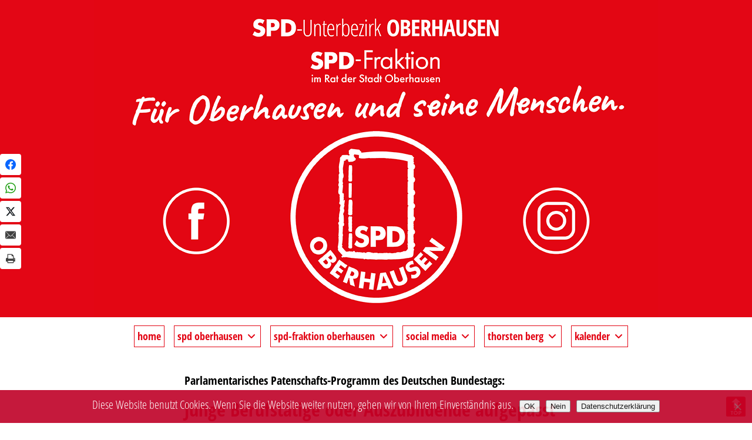

--- FILE ---
content_type: text/html; charset=UTF-8
request_url: https://www.spd-oberhausen.de/2010/05/27/junge-berufstaetige-oder-auszubildende-aufgepasst/
body_size: 38228
content:

<!DOCTYPE html>
<html lang="de" prefix="og: http://ogp.me/ns#">
<head>

		<meta charset="UTF-8" />
	<meta name="viewport" content="width=device-width, initial-scale=1, maximum-scale=1">
	<link rel="profile" href="https://gmpg.org/xfn/11" />
	<link rel="pingback" href="https://www.spd-oberhausen.de/wordpress/xmlrpc.php" />	
<title>Junge Berufstätige oder Auszubildende aufgepasst &#8211; spd-oberhausen.de</title>
<link data-minify="1" href="https://www.spd-oberhausen.de/wordpress/wp-content/cache/min/1/wordpress/wp-content/uploads/omgf/omgf-stylesheet-404/omgf-stylesheet-404.css?ver=1755945615" rel="stylesheet"><meta name='robots' content='max-image-preview:large' />

<!-- Easy Social Share Buttons for WordPress v.10.8 https://socialsharingplugin.com -->
<meta property="og:locale" content="de_DE" />
<meta property="og:type" content="article" />
<meta property="og:title" content="Junge Berufstätige oder Auszubildende aufgepasst" />
<meta property="og:description" content="Der SPD-Bundestagsabgeordnete für Oberhausen und Dinslaken Michael Groschek informiert: Der Deutsche Bundestag vergibt im Rahmen des Parlamentarischen Patenschafts-Programms im nächsten Programmjahr 2011/2012 voraussichtlich 360 Stipendien für ein Austauschjahr in den" />
<meta property="og:url" content="https://www.spd-oberhausen.de/2010/05/27/junge-berufstaetige-oder-auszubildende-aufgepasst/" />
<meta property="og:site_name" content="spd-oberhausen.de" />
<meta property="article:section" content="Allgemein" />
<meta property="article:published_time" content="2010-05-27T16:00:00+02:00" />
<meta property="article:modified_time" content="2017-05-16T17:06:48+02:00" />
<meta property="og:updated_time" content="2017-05-16T17:06:48+02:00" />
<!-- / Easy Social Share Buttons for WordPress -->
<meta name="twitter:card" content="summary_large_image" />
<meta name="twitter:domain" content="spd-oberhausen.de" />
<meta name="twitter:title" content="Junge Berufstätige oder Auszubildende aufgepasst" />
<meta name="twitter:description" content="Der SPD-Bundestagsabgeordnete für Oberhausen und Dinslaken Michael Groschek informiert: Der Deutsche Bundestag vergibt im Rahmen des Parlamentarischen Patenschafts-Programms im nächsten Programmjahr 2011/2012 voraussichtlich 360 Stipendien für ein Austauschjahr in den" />
<meta name="twitter:url" content="https://www.spd-oberhausen.de/2010/05/27/junge-berufstaetige-oder-auszubildende-aufgepasst/" />
<link rel='dns-prefetch' href='//www.spd-oberhausen.de' />
<link rel='dns-prefetch' href='//maps.googleapis.com' />
<link rel='dns-prefetch' href='//meet.jit.si' />


<link rel="alternate" type="application/rss+xml" title="spd-oberhausen.de &raquo; Feed" href="https://www.spd-oberhausen.de/feed/" />
<link id='omgf-preload-0' rel='preload' href='//www.spd-oberhausen.de/wordpress/wp-content/uploads/omgf/theme-slug-fonts/open-sans-condensed-italic-latin-300.woff2?ver=1672930110' as='font' type='font/woff2' crossorigin />
<link id='omgf-preload-1' rel='preload' href='//www.spd-oberhausen.de/wordpress/wp-content/uploads/omgf/theme-slug-fonts/open-sans-condensed-normal-latin-300.woff2?ver=1672930110' as='font' type='font/woff2' crossorigin />
<link id='omgf-preload-2' rel='preload' href='//www.spd-oberhausen.de/wordpress/wp-content/uploads/omgf/theme-slug-fonts/open-sans-condensed-normal-latin-700.woff2?ver=1672930110' as='font' type='font/woff2' crossorigin />
<link id='omgf-preload-3' rel='preload' href='//www.spd-oberhausen.de/wordpress/wp-content/uploads/omgf/theme-slug-fonts/roboto-slab-normal-latin-400.woff2?ver=1672930110' as='font' type='font/woff2' crossorigin />
<link data-minify="1" rel='stylesheet' id='layerslider-css' href='https://www.spd-oberhausen.de/wordpress/wp-content/cache/min/1/wordpress/wp-content/plugins/LayerSlider/assets/static/layerslider/css/layerslider.css?ver=1755945615' type='text/css' media='all' />
<link rel='stylesheet' id='wp-block-library-css' href='https://www.spd-oberhausen.de/wordpress/wp-includes/css/dist/block-library/style.min.css?ver=6.6.4' type='text/css' media='all' />
<style id='js-archive-list-archive-widget-style-inline-css' type='text/css'>
/*!***************************************************************************************************************************************************************************************************************************************!*\
  !*** css ./node_modules/css-loader/dist/cjs.js??ruleSet[1].rules[4].use[1]!./node_modules/postcss-loader/dist/cjs.js??ruleSet[1].rules[4].use[2]!./node_modules/sass-loader/dist/cjs.js??ruleSet[1].rules[4].use[3]!./src/style.scss ***!
  \***************************************************************************************************************************************************************************************************************************************/
@charset "UTF-8";
/**
 * The following styles get applied both on the front of your site
 * and in the editor.
 *
 * Replace them with your own styles or remove the file completely.
 */
.js-archive-list a,
.js-archive-list a:focus,
.js-archive-list a:hover {
  text-decoration: none;
}
.js-archive-list .loading {
  display: inline-block;
  padding-left: 5px;
  vertical-align: middle;
  width: 25px;
}

.jal-hide {
  display: none;
}

.widget_jaw_widget ul.jaw_widget,
ul.jaw_widget ul,
body .wp-block-js-archive-list-archive-widget ul.jaw_widget,
body .wp-block-js-archive-list-archive-widget ul.jaw_widget ul,
body ul.jaw_widget {
  list-style: none;
  margin-left: 0;
  padding-left: 0;
}

.widget_jaw_widget ul.jaw_widget li,
.wp-block-js-archive-list-archive-widget ul.jaw_widget li,
.jaw_widget ul li {
  padding-left: 1rem;
  list-style: none;
}
.widget_jaw_widget ul.jaw_widget li::before,
.wp-block-js-archive-list-archive-widget ul.jaw_widget li::before,
.jaw_widget ul li::before {
  content: "";
}
.widget_jaw_widget ul.jaw_widget li .post-date,
.wp-block-js-archive-list-archive-widget ul.jaw_widget li .post-date,
.jaw_widget ul li .post-date {
  padding-left: 5px;
}
.widget_jaw_widget ul.jaw_widget li .post-date::before,
.wp-block-js-archive-list-archive-widget ul.jaw_widget li .post-date::before,
.jaw_widget ul li .post-date::before {
  content: "—";
  padding-right: 5px;
}

/** Bullet's padding **/
.jaw_symbol {
  margin-right: 0.5rem;
}

/*# sourceMappingURL=style-index.css.map*/
</style>
<link data-minify="1" rel='stylesheet' id='gutenberg-pdfjs-style-css' href='https://www.spd-oberhausen.de/wordpress/wp-content/cache/min/1/wordpress/wp-content/plugins/pdfjs-viewer-shortcode/blocks/build/style-index.css?ver=1765286321' type='text/css' media='all' />
<style id='feedzy-rss-feeds-loop-style-inline-css' type='text/css'>
.wp-block-feedzy-rss-feeds-loop{display:grid;gap:24px;grid-template-columns:repeat(1,1fr)}@media(min-width:782px){.wp-block-feedzy-rss-feeds-loop.feedzy-loop-columns-2,.wp-block-feedzy-rss-feeds-loop.feedzy-loop-columns-3,.wp-block-feedzy-rss-feeds-loop.feedzy-loop-columns-4,.wp-block-feedzy-rss-feeds-loop.feedzy-loop-columns-5{grid-template-columns:repeat(2,1fr)}}@media(min-width:960px){.wp-block-feedzy-rss-feeds-loop.feedzy-loop-columns-2{grid-template-columns:repeat(2,1fr)}.wp-block-feedzy-rss-feeds-loop.feedzy-loop-columns-3{grid-template-columns:repeat(3,1fr)}.wp-block-feedzy-rss-feeds-loop.feedzy-loop-columns-4{grid-template-columns:repeat(4,1fr)}.wp-block-feedzy-rss-feeds-loop.feedzy-loop-columns-5{grid-template-columns:repeat(5,1fr)}}.wp-block-feedzy-rss-feeds-loop .wp-block-image.is-style-rounded img{border-radius:9999px}.wp-block-feedzy-rss-feeds-loop .wp-block-image:has(:is(img:not([src]),img[src=""])){display:none}

</style>
<style id='classic-theme-styles-inline-css' type='text/css'>
/*! This file is auto-generated */
.wp-block-button__link{color:#fff;background-color:#32373c;border-radius:9999px;box-shadow:none;text-decoration:none;padding:calc(.667em + 2px) calc(1.333em + 2px);font-size:1.125em}.wp-block-file__button{background:#32373c;color:#fff;text-decoration:none}
</style>
<style id='global-styles-inline-css' type='text/css'>
:root{--wp--preset--aspect-ratio--square: 1;--wp--preset--aspect-ratio--4-3: 4/3;--wp--preset--aspect-ratio--3-4: 3/4;--wp--preset--aspect-ratio--3-2: 3/2;--wp--preset--aspect-ratio--2-3: 2/3;--wp--preset--aspect-ratio--16-9: 16/9;--wp--preset--aspect-ratio--9-16: 9/16;--wp--preset--color--black: #000000;--wp--preset--color--cyan-bluish-gray: #abb8c3;--wp--preset--color--white: #ffffff;--wp--preset--color--pale-pink: #f78da7;--wp--preset--color--vivid-red: #cf2e2e;--wp--preset--color--luminous-vivid-orange: #ff6900;--wp--preset--color--luminous-vivid-amber: #fcb900;--wp--preset--color--light-green-cyan: #7bdcb5;--wp--preset--color--vivid-green-cyan: #00d084;--wp--preset--color--pale-cyan-blue: #8ed1fc;--wp--preset--color--vivid-cyan-blue: #0693e3;--wp--preset--color--vivid-purple: #9b51e0;--wp--preset--gradient--vivid-cyan-blue-to-vivid-purple: linear-gradient(135deg,rgba(6,147,227,1) 0%,rgb(155,81,224) 100%);--wp--preset--gradient--light-green-cyan-to-vivid-green-cyan: linear-gradient(135deg,rgb(122,220,180) 0%,rgb(0,208,130) 100%);--wp--preset--gradient--luminous-vivid-amber-to-luminous-vivid-orange: linear-gradient(135deg,rgba(252,185,0,1) 0%,rgba(255,105,0,1) 100%);--wp--preset--gradient--luminous-vivid-orange-to-vivid-red: linear-gradient(135deg,rgba(255,105,0,1) 0%,rgb(207,46,46) 100%);--wp--preset--gradient--very-light-gray-to-cyan-bluish-gray: linear-gradient(135deg,rgb(238,238,238) 0%,rgb(169,184,195) 100%);--wp--preset--gradient--cool-to-warm-spectrum: linear-gradient(135deg,rgb(74,234,220) 0%,rgb(151,120,209) 20%,rgb(207,42,186) 40%,rgb(238,44,130) 60%,rgb(251,105,98) 80%,rgb(254,248,76) 100%);--wp--preset--gradient--blush-light-purple: linear-gradient(135deg,rgb(255,206,236) 0%,rgb(152,150,240) 100%);--wp--preset--gradient--blush-bordeaux: linear-gradient(135deg,rgb(254,205,165) 0%,rgb(254,45,45) 50%,rgb(107,0,62) 100%);--wp--preset--gradient--luminous-dusk: linear-gradient(135deg,rgb(255,203,112) 0%,rgb(199,81,192) 50%,rgb(65,88,208) 100%);--wp--preset--gradient--pale-ocean: linear-gradient(135deg,rgb(255,245,203) 0%,rgb(182,227,212) 50%,rgb(51,167,181) 100%);--wp--preset--gradient--electric-grass: linear-gradient(135deg,rgb(202,248,128) 0%,rgb(113,206,126) 100%);--wp--preset--gradient--midnight: linear-gradient(135deg,rgb(2,3,129) 0%,rgb(40,116,252) 100%);--wp--preset--font-size--small: 13px;--wp--preset--font-size--medium: 20px;--wp--preset--font-size--large: 36px;--wp--preset--font-size--x-large: 42px;--wp--preset--spacing--20: 0.44rem;--wp--preset--spacing--30: 0.67rem;--wp--preset--spacing--40: 1rem;--wp--preset--spacing--50: 1.5rem;--wp--preset--spacing--60: 2.25rem;--wp--preset--spacing--70: 3.38rem;--wp--preset--spacing--80: 5.06rem;--wp--preset--shadow--natural: 6px 6px 9px rgba(0, 0, 0, 0.2);--wp--preset--shadow--deep: 12px 12px 50px rgba(0, 0, 0, 0.4);--wp--preset--shadow--sharp: 6px 6px 0px rgba(0, 0, 0, 0.2);--wp--preset--shadow--outlined: 6px 6px 0px -3px rgba(255, 255, 255, 1), 6px 6px rgba(0, 0, 0, 1);--wp--preset--shadow--crisp: 6px 6px 0px rgba(0, 0, 0, 1);}:where(.is-layout-flex){gap: 0.5em;}:where(.is-layout-grid){gap: 0.5em;}body .is-layout-flex{display: flex;}.is-layout-flex{flex-wrap: wrap;align-items: center;}.is-layout-flex > :is(*, div){margin: 0;}body .is-layout-grid{display: grid;}.is-layout-grid > :is(*, div){margin: 0;}:where(.wp-block-columns.is-layout-flex){gap: 2em;}:where(.wp-block-columns.is-layout-grid){gap: 2em;}:where(.wp-block-post-template.is-layout-flex){gap: 1.25em;}:where(.wp-block-post-template.is-layout-grid){gap: 1.25em;}.has-black-color{color: var(--wp--preset--color--black) !important;}.has-cyan-bluish-gray-color{color: var(--wp--preset--color--cyan-bluish-gray) !important;}.has-white-color{color: var(--wp--preset--color--white) !important;}.has-pale-pink-color{color: var(--wp--preset--color--pale-pink) !important;}.has-vivid-red-color{color: var(--wp--preset--color--vivid-red) !important;}.has-luminous-vivid-orange-color{color: var(--wp--preset--color--luminous-vivid-orange) !important;}.has-luminous-vivid-amber-color{color: var(--wp--preset--color--luminous-vivid-amber) !important;}.has-light-green-cyan-color{color: var(--wp--preset--color--light-green-cyan) !important;}.has-vivid-green-cyan-color{color: var(--wp--preset--color--vivid-green-cyan) !important;}.has-pale-cyan-blue-color{color: var(--wp--preset--color--pale-cyan-blue) !important;}.has-vivid-cyan-blue-color{color: var(--wp--preset--color--vivid-cyan-blue) !important;}.has-vivid-purple-color{color: var(--wp--preset--color--vivid-purple) !important;}.has-black-background-color{background-color: var(--wp--preset--color--black) !important;}.has-cyan-bluish-gray-background-color{background-color: var(--wp--preset--color--cyan-bluish-gray) !important;}.has-white-background-color{background-color: var(--wp--preset--color--white) !important;}.has-pale-pink-background-color{background-color: var(--wp--preset--color--pale-pink) !important;}.has-vivid-red-background-color{background-color: var(--wp--preset--color--vivid-red) !important;}.has-luminous-vivid-orange-background-color{background-color: var(--wp--preset--color--luminous-vivid-orange) !important;}.has-luminous-vivid-amber-background-color{background-color: var(--wp--preset--color--luminous-vivid-amber) !important;}.has-light-green-cyan-background-color{background-color: var(--wp--preset--color--light-green-cyan) !important;}.has-vivid-green-cyan-background-color{background-color: var(--wp--preset--color--vivid-green-cyan) !important;}.has-pale-cyan-blue-background-color{background-color: var(--wp--preset--color--pale-cyan-blue) !important;}.has-vivid-cyan-blue-background-color{background-color: var(--wp--preset--color--vivid-cyan-blue) !important;}.has-vivid-purple-background-color{background-color: var(--wp--preset--color--vivid-purple) !important;}.has-black-border-color{border-color: var(--wp--preset--color--black) !important;}.has-cyan-bluish-gray-border-color{border-color: var(--wp--preset--color--cyan-bluish-gray) !important;}.has-white-border-color{border-color: var(--wp--preset--color--white) !important;}.has-pale-pink-border-color{border-color: var(--wp--preset--color--pale-pink) !important;}.has-vivid-red-border-color{border-color: var(--wp--preset--color--vivid-red) !important;}.has-luminous-vivid-orange-border-color{border-color: var(--wp--preset--color--luminous-vivid-orange) !important;}.has-luminous-vivid-amber-border-color{border-color: var(--wp--preset--color--luminous-vivid-amber) !important;}.has-light-green-cyan-border-color{border-color: var(--wp--preset--color--light-green-cyan) !important;}.has-vivid-green-cyan-border-color{border-color: var(--wp--preset--color--vivid-green-cyan) !important;}.has-pale-cyan-blue-border-color{border-color: var(--wp--preset--color--pale-cyan-blue) !important;}.has-vivid-cyan-blue-border-color{border-color: var(--wp--preset--color--vivid-cyan-blue) !important;}.has-vivid-purple-border-color{border-color: var(--wp--preset--color--vivid-purple) !important;}.has-vivid-cyan-blue-to-vivid-purple-gradient-background{background: var(--wp--preset--gradient--vivid-cyan-blue-to-vivid-purple) !important;}.has-light-green-cyan-to-vivid-green-cyan-gradient-background{background: var(--wp--preset--gradient--light-green-cyan-to-vivid-green-cyan) !important;}.has-luminous-vivid-amber-to-luminous-vivid-orange-gradient-background{background: var(--wp--preset--gradient--luminous-vivid-amber-to-luminous-vivid-orange) !important;}.has-luminous-vivid-orange-to-vivid-red-gradient-background{background: var(--wp--preset--gradient--luminous-vivid-orange-to-vivid-red) !important;}.has-very-light-gray-to-cyan-bluish-gray-gradient-background{background: var(--wp--preset--gradient--very-light-gray-to-cyan-bluish-gray) !important;}.has-cool-to-warm-spectrum-gradient-background{background: var(--wp--preset--gradient--cool-to-warm-spectrum) !important;}.has-blush-light-purple-gradient-background{background: var(--wp--preset--gradient--blush-light-purple) !important;}.has-blush-bordeaux-gradient-background{background: var(--wp--preset--gradient--blush-bordeaux) !important;}.has-luminous-dusk-gradient-background{background: var(--wp--preset--gradient--luminous-dusk) !important;}.has-pale-ocean-gradient-background{background: var(--wp--preset--gradient--pale-ocean) !important;}.has-electric-grass-gradient-background{background: var(--wp--preset--gradient--electric-grass) !important;}.has-midnight-gradient-background{background: var(--wp--preset--gradient--midnight) !important;}.has-small-font-size{font-size: var(--wp--preset--font-size--small) !important;}.has-medium-font-size{font-size: var(--wp--preset--font-size--medium) !important;}.has-large-font-size{font-size: var(--wp--preset--font-size--large) !important;}.has-x-large-font-size{font-size: var(--wp--preset--font-size--x-large) !important;}
:where(.wp-block-post-template.is-layout-flex){gap: 1.25em;}:where(.wp-block-post-template.is-layout-grid){gap: 1.25em;}
:where(.wp-block-columns.is-layout-flex){gap: 2em;}:where(.wp-block-columns.is-layout-grid){gap: 2em;}
:root :where(.wp-block-pullquote){font-size: 1.5em;line-height: 1.6;}
</style>
<link rel='stylesheet' id='cookie-notice-front-css' href='https://www.spd-oberhausen.de/wordpress/wp-content/plugins/cookie-notice/css/front.min.css?ver=2.5.11' type='text/css' media='all' />
<link rel='stylesheet' id='foobox-free-min-css' href='https://www.spd-oberhausen.de/wordpress/wp-content/plugins/foobox-image-lightbox/free/css/foobox.free.min.css?ver=2.7.35' type='text/css' media='all' />
<link data-minify="1" rel='stylesheet' id='groovy-menu-style-css' href='https://www.spd-oberhausen.de/wordpress/wp-content/cache/min/1/wordpress/wp-content/plugins/groovy-menu/assets/style/frontend.css?ver=1755945615' type='text/css' media='all' />
<link data-minify="1" rel='stylesheet' id='groovy-menu-style-fonts-groovy-28328-css' href='https://www.spd-oberhausen.de/wordpress/wp-content/cache/min/1/wordpress/wp-content/uploads/groovy/fonts/groovy-28328.css?ver=1755945615' type='text/css' media='all' />
<link data-minify="1" rel='stylesheet' id='groovy-menu-style-fonts-groovy-69018-css' href='https://www.spd-oberhausen.de/wordpress/wp-content/cache/min/1/wordpress/wp-content/uploads/groovy/fonts/groovy-69018.css?ver=1755945615' type='text/css' media='all' />
<link data-minify="1" rel='stylesheet' id='groovy-menu-style-fonts-groovy-socicon-css' href='https://www.spd-oberhausen.de/wordpress/wp-content/cache/min/1/wordpress/wp-content/uploads/groovy/fonts/groovy-socicon.css?ver=1755945615' type='text/css' media='all' />
<link data-minify="1" rel='stylesheet' id='groovy-menu-font-awesome-css' href='https://www.spd-oberhausen.de/wordpress/wp-content/cache/min/1/wordpress/wp-content/plugins/groovy-menu/assets/style/fontawesome.css?ver=1755945615' type='text/css' media='all' crossorigin='anonymous' />
<link rel='preload' as='font' crossorigin='anonymous' id='groovy-menu-font-awesome-file-css' href='https://www.spd-oberhausen.de/wordpress/wp-content/plugins/groovy-menu/assets/fonts/fontawesome-webfont.woff2?v=4.7.0' type='font/woff2' media='all' />
<link data-minify="1" rel='stylesheet' id='groovy-menu-font-internal-css' href='https://www.spd-oberhausen.de/wordpress/wp-content/cache/min/1/wordpress/wp-content/plugins/groovy-menu/assets/style/font-internal.css?ver=1755945615' type='text/css' media='all' crossorigin='anonymous' />
<link rel='preload' as='font' crossorigin='anonymous' id='groovy-menu-font-internal-file-css' href='https://www.spd-oberhausen.de/wordpress/wp-content/plugins/groovy-menu/assets/fonts/crane-font.woff?hhxb42' type='font/woff' media='all' />
<link rel='stylesheet' id='cff-css' href='https://www.spd-oberhausen.de/wordpress/wp-content/plugins/custom-facebook-feed-pro/assets/css/cff-style.min.css?ver=4.6.3' type='text/css' media='all' />
<link data-minify="1" rel='stylesheet' id='parent-style-css' href='https://www.spd-oberhausen.de/wordpress/wp-content/cache/min/1/wordpress/wp-content/themes/clean-retina-pro/style.css?ver=1755945615' type='text/css' media='all' />
<link data-minify="1" rel='stylesheet' id='child-style-css' href='https://www.spd-oberhausen.de/wordpress/wp-content/cache/min/1/wordpress/wp-content/themes/clean-retina-pro-child/style.css?ver=1755945615' type='text/css' media='all' />
<link data-minify="1" rel='stylesheet' id='theme-slug-fonts-css' href='https://www.spd-oberhausen.de/wordpress/wp-content/cache/min/1/wordpress/wp-content/uploads/omgf/theme-slug-fonts/theme-slug-fonts.css?ver=1755945615' type='text/css' media='all' />
<link data-minify="1" rel='stylesheet' id='load-fa-css' href='https://www.spd-oberhausen.de/wordpress/wp-content/cache/min/1/wordpress/wp-content/fontawesome/css/all.css?ver=1755945615' type='text/css' media='all' />
<link data-minify="1" rel='stylesheet' id='wp_spd_ob_css_dropkick-css' href='https://www.spd-oberhausen.de/wordpress/wp-content/cache/min/1/wordpress/wp-content/themes/clean-retina-pro-child/css/wp_spd_ob_css_dropkick.css?ver=1755945615' type='text/css' media='all' />
<link data-minify="1" rel='stylesheet' id='wp_spd_ob_css_mapbox-css' href='https://www.spd-oberhausen.de/wordpress/wp-content/cache/min/1/wordpress/wp-content/themes/clean-retina-pro-child/css/mapbox-gl.css?ver=1755945615' type='text/css' media='all' />
<link data-minify="1" rel='stylesheet' id='evcal_google_fonts-css' href='https://www.spd-oberhausen.de/wordpress/wp-content/cache/min/1/wordpress/wp-content/uploads/omgf/evcal_google_fonts/evcal_google_fonts.css?ver=1755945615' type='text/css' media='all' />
<link data-minify="1" rel='stylesheet' id='evcal_cal_default-css' href='https://www.spd-oberhausen.de/wordpress/wp-content/cache/min/1/wordpress/wp-content/plugins/eventON/assets/css/eventon_styles.css?ver=1755945615' type='text/css' media='all' />
<link data-minify="1" rel='stylesheet' id='evo_font_icons-css' href='https://www.spd-oberhausen.de/wordpress/wp-content/cache/min/1/wordpress/wp-content/plugins/eventON/assets/fonts/all.css?ver=1755945615' type='text/css' media='all' />
<link data-minify="1" rel='stylesheet' id='eventon_dynamic_styles-css' href='https://www.spd-oberhausen.de/wordpress/wp-content/cache/min/1/wordpress/wp-content/plugins/eventON/assets/css/eventon_dynamic_styles.css?ver=1755945615' type='text/css' media='all' />
<link rel='stylesheet' id='subscribe-forms-css-css' href='https://www.spd-oberhausen.de/wordpress/wp-content/plugins/easy-social-share-buttons3/assets/modules/subscribe-forms.min.css?ver=10.8' type='text/css' media='all' />
<link rel='stylesheet' id='click2tweet-css-css' href='https://www.spd-oberhausen.de/wordpress/wp-content/plugins/easy-social-share-buttons3/assets/modules/click-to-tweet.min.css?ver=10.8' type='text/css' media='all' />
<link rel='stylesheet' id='easy-social-share-buttons-css' href='https://www.spd-oberhausen.de/wordpress/wp-content/plugins/easy-social-share-buttons3/assets/css/easy-social-share-buttons.min.css?ver=10.8' type='text/css' media='all' />
<link data-minify="1" rel='stylesheet' id='groovy-menu-preset-style-7232-css' href='https://www.spd-oberhausen.de/wordpress/wp-content/cache/min/1/wordpress/wp-content/uploads/groovy/preset_7232.css?ver=1755945615' type='text/css' media='all' />
<script type="text/javascript" src="https://www.spd-oberhausen.de/wordpress/wp-includes/js/jquery/jquery.min.js?ver=3.7.1" id="jquery-core-js" data-rocket-defer defer></script>
<script type="text/javascript" src="https://www.spd-oberhausen.de/wordpress/wp-includes/js/jquery/jquery-migrate.min.js?ver=3.4.1" id="jquery-migrate-js" data-rocket-defer defer></script>
<script type="text/javascript" id="layerslider-utils-js-extra">
/* <![CDATA[ */
var LS_Meta = {"v":"8.1.2","fixGSAP":"1"};
/* ]]> */
</script>
<script data-minify="1" type="text/javascript" src="https://www.spd-oberhausen.de/wordpress/wp-content/cache/min/1/wordpress/wp-content/plugins/LayerSlider/assets/static/layerslider/js/layerslider.utils.js?ver=1755945615" id="layerslider-utils-js" data-rocket-defer defer></script>
<script data-minify="1" type="text/javascript" src="https://www.spd-oberhausen.de/wordpress/wp-content/cache/min/1/wordpress/wp-content/plugins/LayerSlider/assets/static/layerslider/js/layerslider.kreaturamedia.jquery.js?ver=1755945615" id="layerslider-js" data-rocket-defer defer></script>
<script data-minify="1" type="text/javascript" src="https://www.spd-oberhausen.de/wordpress/wp-content/cache/min/1/wordpress/wp-content/plugins/LayerSlider/assets/static/layerslider/js/layerslider.transitions.js?ver=1755945615" id="layerslider-transitions-js" data-rocket-defer defer></script>
<script type="text/javascript" id="cookie-notice-front-js-before">
/* <![CDATA[ */
var cnArgs = {"ajaxUrl":"https:\/\/www.spd-oberhausen.de\/wordpress\/wp-admin\/admin-ajax.php","nonce":"d9c9327071","hideEffect":"fade","position":"bottom","onScroll":false,"onScrollOffset":100,"onClick":false,"cookieName":"cookie_notice_accepted","cookieTime":2592000,"cookieTimeRejected":2592000,"globalCookie":false,"redirection":false,"cache":true,"revokeCookies":false,"revokeCookiesOpt":"automatic"};
/* ]]> */
</script>
<script type="text/javascript" src="https://www.spd-oberhausen.de/wordpress/wp-content/plugins/cookie-notice/js/front.min.js?ver=2.5.11" id="cookie-notice-front-js" data-rocket-defer defer></script>
<script type="text/javascript" id="evo-inlinescripts-header-js-after">window.addEventListener('DOMContentLoaded', function() {
/* <![CDATA[ */
jQuery(document).ready(function($){});
/* ]]> */
});</script>
<script type="text/javascript" id="foobox-free-min-js-before">
/* <![CDATA[ */
/* Run FooBox FREE (v2.7.35) */
var FOOBOX = window.FOOBOX = {
	ready: true,
	disableOthers: true,
	o: {wordpress: { enabled: true }, hideScrollbars:false, countMessage:'image %index of %total', captions: { onlyShowOnHover: true, dataTitle: ["captionTitle","title"], dataDesc: ["captionDesc","description"] }, rel: '', excludes:'.fbx-link,.nofoobox,.nolightbox,a[href*="pinterest.com/pin/create/button/"]', affiliate : { enabled: false }, error: "Could not load the item"},
	selectors: [
		".foogallery-container.foogallery-lightbox-foobox", ".foogallery-container.foogallery-lightbox-foobox-free", ".wp-caption", ".wp-block-image", "a:has(img[class*=wp-image-])", ".foobox"
	],
	pre: function( $ ){
		// Custom JavaScript (Pre)
		
	},
	post: function( $ ){
		// Custom JavaScript (Post)
		
		// Custom Captions Code
		
	},
	custom: function( $ ){
		// Custom Extra JS
		
	}
};
/* ]]> */
</script>
<script type="text/javascript" src="https://www.spd-oberhausen.de/wordpress/wp-content/plugins/foobox-image-lightbox/free/js/foobox.free.min.js?ver=2.7.35" id="foobox-free-min-js" data-rocket-defer defer></script>
<meta name="generator" content="Powered by LayerSlider 8.1.2 - Build Heros, Sliders, and Popups. Create Animations and Beautiful, Rich Web Content as Easy as Never Before on WordPress." />
<!-- LayerSlider updates and docs at: https://layerslider.com -->
<script id="essb-inline-js"></script><link rel="https://api.w.org/" href="https://www.spd-oberhausen.de/wp-json/" /><link rel="alternate" title="JSON" type="application/json" href="https://www.spd-oberhausen.de/wp-json/wp/v2/posts/772" /><link rel="EditURI" type="application/rsd+xml" title="RSD" href="https://www.spd-oberhausen.de/wordpress/xmlrpc.php?rsd" />
<link rel="canonical" href="https://www.spd-oberhausen.de/2010/05/27/junge-berufstaetige-oder-auszubildende-aufgepasst/" />
<link rel='shortlink' href='https://www.spd-oberhausen.de/?p=772' />
<link rel="alternate" title="oEmbed (JSON)" type="application/json+oembed" href="https://www.spd-oberhausen.de/wp-json/oembed/1.0/embed?url=https%3A%2F%2Fwww.spd-oberhausen.de%2F2010%2F05%2F27%2Fjunge-berufstaetige-oder-auszubildende-aufgepasst%2F" />
<link rel="alternate" title="oEmbed (XML)" type="text/xml+oembed" href="https://www.spd-oberhausen.de/wp-json/oembed/1.0/embed?url=https%3A%2F%2Fwww.spd-oberhausen.de%2F2010%2F05%2F27%2Fjunge-berufstaetige-oder-auszubildende-aufgepasst%2F&#038;format=xml" />
<!-- Custom Facebook Feed JS vars -->
<script type="text/javascript">
var cffsiteurl = "https://www.spd-oberhausen.de/wordpress/wp-content/plugins";
var cffajaxurl = "https://www.spd-oberhausen.de/wordpress/wp-admin/admin-ajax.php";


var cfflinkhashtags = "true";
</script>
<style type="text/css">
.feedzy-rss-link-icon:after {
	content: url("https://www.spd-oberhausen.de/wordpress/wp-content/plugins/feedzy-rss-feeds/img/external-link.png");
	margin-left: 3px;
}
</style>
		
<link data-minify="1" rel="stylesheet" id="gm-google-fonts-d2fac28d2543553a9473682c47f26c6f" href="https://www.spd-oberhausen.de/wordpress/wp-content/cache/min/1/wordpress/wp-content/uploads/omgf/gm-google-fonts-d2fac28d2543553a9473682c47f26c6f/gm-google-fonts-d2fac28d2543553a9473682c47f26c6f.css?ver=1755945615" type="text/css" media="all">
	<style type="text/css">
					/* Content */
			body, 
			input, 
			textarea,
			select {  
				font-family: "Open Sans";
			}
							/* Navigation */
			#access a { 
				font-family: "Open Sans";
			}	
							/* All Headings/Titles */
			h1, h2, h3, h4, h5, h6,
			#site-title,
			.slogan,
			.entry-title, 
			.custom-gallery-title {
				font-family: "Open Sans";
			}
																																									/* Header */
			#branding {
									background-image: none;
								background-color: #ffffff; 
				border-color: #ffffff; 
			}
									/* Content */
			#main { 
									background-image: none;
								background-color: #ffffff; 
				background-repeat: repeat;
			}
									/* Footer */
			#colophon {
									background-image: none;
								background-color: #ffffff;  
			}
									/* Footer seperator*/
			#colophon, #colophon hr { 
				border-color: #ffffff;
			}
									/* Access */
			#access,
			#wp_page_numbers,
			.wp-pagenavi,
			ul.default-wp-page li { 
				background-color: #ffffff;
			}
																</style>


<!-- EventON Version -->
<meta name="generator" content="EventON 4.6.6" />


<script type="text/javascript">var essb_settings = {"ajax_url":"https:\/\/www.spd-oberhausen.de\/wordpress\/wp-admin\/admin-ajax.php","essb3_nonce":"c76e9bc444","essb3_plugin_url":"https:\/\/www.spd-oberhausen.de\/wordpress\/wp-content\/plugins\/easy-social-share-buttons3","essb3_stats":false,"essb3_ga":false,"essb3_ga_ntg":false,"blog_url":"https:\/\/www.spd-oberhausen.de\/wordpress\/","post_id":"772"};</script>	<style type="text/css">
			#site-logo {
			position: absolute !important;
			clip: rect(1px 1px 1px 1px); /* IE7 */
			clip: rect(1px, 1px, 1px, 1px);
		}
		</style>
	<link rel="icon" href="https://www.spd-oberhausen.de/wordpress/wp-content/uploads/2020/09/cropped-spd-ob-2020-logo-favicon-32x32.png" sizes="32x32" />
<link rel="icon" href="https://www.spd-oberhausen.de/wordpress/wp-content/uploads/2020/09/cropped-spd-ob-2020-logo-favicon-192x192.png" sizes="192x192" />
<link rel="apple-touch-icon" href="https://www.spd-oberhausen.de/wordpress/wp-content/uploads/2020/09/cropped-spd-ob-2020-logo-favicon-180x180.png" />
<meta name="msapplication-TileImage" content="https://www.spd-oberhausen.de/wordpress/wp-content/uploads/2020/09/cropped-spd-ob-2020-logo-favicon-270x270.png" />
<noscript><style id="rocket-lazyload-nojs-css">.rll-youtube-player, [data-lazy-src]{display:none !important;}</style></noscript><meta name="theme-color" content="#e30615" />
<meta name="generator" content="WP Rocket 3.20.2" data-wpr-features="wpr_defer_js wpr_minify_js wpr_lazyload_images wpr_lazyload_iframes wpr_minify_css wpr_preload_links wpr_desktop" /></head>

<body data-rsssl=1 class="post-template-default single single-post postid-772 single-format-standard cookies-not-set groovy_menu_2-6-3 one-column-template essb-10.8">
	
				<header id="branding" >
			<div data-rocket-location-hash="c00e549eb069673d564c20b282ad5677" class="header-background">
	<div data-rocket-location-hash="d53b06ca13945ed03e70ba4a94347bcf" class="header-wrapper">	
		<div data-rocket-location-hash="132dd5bba7932b2f262e29c4f5cb4afb" class="hgroup-wrap clearfix">			

			<div id="site-logo" class="clearfix">
							<h3 id="site-title"><a href="https://www.spd-oberhausen.de/" title="spd-oberhausen.de" rel="home">spd-oberhausen.de</a></h3>
				<h4 id="site-description">Die Website der Oberhausener SPD</h4>
							</div><!-- #site-logo -->
			
			<script type="text/javascript">window.addEventListener('DOMContentLoaded', function() {jQuery(function() { _initLayerSlider( '#layerslider_30_p8pxtrq9xa8e', {sliderVersion: '7.15.1', autoStart: false, startInViewport: false, pauseOnHover: 'enabled', keybNav: false, touchNav: false, skin: 'v6', sliderFadeInDuration: 350, globalBGSize: 'cover', navPrevNext: false, hoverPrevNext: false, navStartStop: false, navButtons: false, showCircleTimer: false, thumbnailNavigation: 'disabled', useSrcset: true, skinsPath: 'https://www.spd-oberhausen.de/wordpress/wp-content/plugins/LayerSlider/assets/static/layerslider/skins/', performanceMode: true}); });});</script><div id="layerslider_30_p8pxtrq9xa8e"  class="ls-wp-container fitvidsignore ls-selectable" style="width:960px;height:540px;margin:0 auto;margin-bottom: 0px;"><div class="ls-slide" data-ls="duration:5000;transition2d:5;transitionduration:5000;parallaxdurationmove:4000;parallaxdurationleave:4000;"><img width="960" height="540" src="https://www.spd-oberhausen.de/wordpress/wp-content/uploads/2025/08/banner-spd-oberhausen-25-08-27.png" class="ls-bg" alt="" decoding="async" fetchpriority="high" srcset="https://www.spd-oberhausen.de/wordpress/wp-content/uploads/2025/08/banner-spd-oberhausen-25-08-27.png 960w, https://www.spd-oberhausen.de/wordpress/wp-content/uploads/2025/08/banner-spd-oberhausen-25-08-27-300x169.png 300w" sizes="(max-width: 960px) 100vw, 960px" /><a style="" class="ls-l" href="https://www.facebook.com/SPDOberhausen2020" target="_blank" title="Zur Oberhausener SPD auf Facebook"><ls-layer style="width:148px;color:rgba(0, 136, 255, 0);stroke:rgba(0, 136, 255, 0);top:307px;left:100px;height:137px;" class="ls-shape-layer"><svg xmlns="http://www.w3.org/2000/svg" viewbox="-0 -0 200 150" preserveaspectratio="none"><path fill="currentColor" d="M 0 5 A 5 5 0 0 1 5 0 L 195 0 A 5 5 0 0 1 200 5 L 200 145 A 5 5 0 0 1 195 150 L 5 150 A 5 5 0 0 1 0 145 Z"></path></svg></ls-layer></a><a style="" class="ls-l" href="https://www.spd-oberhausen.de/" target="_self" title="spd-oberhausen.de"><ls-layer style="width:332px;color:rgba(0, 136, 255, 0);stroke:rgba(0, 136, 255, 0);top:214px;left:315px;height:307px;" class="ls-shape-layer"><svg xmlns="http://www.w3.org/2000/svg" viewbox="-0 -0 200 150" preserveaspectratio="none"><path fill="currentColor" d="M 0 5 A 5 5 0 0 1 5 0 L 195 0 A 5 5 0 0 1 200 5 L 200 145 A 5 5 0 0 1 195 150 L 5 150 A 5 5 0 0 1 0 145 Z"></path></svg></ls-layer></a><a style="" class="ls-l" href="https://www.instagram.com/spd_oberhausen/" target="_blank" title="Zur Oberhausener SPD auf Instagram"><ls-layer style="width:148px;color:rgba(0, 136, 255, 0);stroke:rgba(0, 136, 255, 0);top:307px;left:710px;height:137px;" class="ls-shape-layer"><svg xmlns="http://www.w3.org/2000/svg" viewbox="-0 -0 200 150" preserveaspectratio="none"><path fill="currentColor" d="M 0 5 A 5 5 0 0 1 5 0 L 195 0 A 5 5 0 0 1 200 5 L 200 145 A 5 5 0 0 1 195 150 L 5 150 A 5 5 0 0 1 0 145 Z"></path></svg></ls-layer></a></div></div>			
			
			
			
		</div> <!-- .hgroup-wrap .clearfix 1 -->			
	</div> <!-- .header-wrapper 1 -->
</div> <!-- .header-background -->
	<div data-rocket-location-hash="f969658fe136c01ed31affbb15452638" class="header-wrapper">	
		<div class="hgroup-wrap clearfix">
			
			<!-- <div class="hgroup-right">
							<button class="menu-toggle"></button>
			</div> --><!-- .hgroup-right -->				
			
						
		<!-- </div> --><!-- .hgroup-wrap -->	
		
		
	<header class="gm-navbar gm-preset-id-7232 gm-navbar--align-left gm-navbar--style-1 gm-top-links-align-left gm-navbar--toolbar-false gm-navbar--shadow-tiny gm-navbar--has-shadow-sticky gm-navbar--shadow-dropdown-medium gm-dropdown-hover-style-default gm-dropdown-appearance-default gm-dropdown-with-scrollbar"
	        id="gm-69643f18a183c" data-version="2.6.3">
		<div class="gm-wrapper"><div class="gm-inner">
				<div class="gm-inner-bg"></div>
				<div class="gm-container"><div class="gm-logo"></div><div class="gm-menu-btn gm-burger hamburger"><div class="hamburger-box"><div class="hamburger-inner"></div></div></div><div class="gm-main-menu-wrapper"><nav id="gm-main-menu"><ul id="menu-spd-fraktion-oberhausen" class="gm-navbar-nav"><li id="menu-item-9973" class="menu-item menu-item-type-custom menu-item-object-custom menu-item-home gm-menu-item gm-menu-item--lvl-0"><a href="https://www.spd-oberhausen.de/" class="gm-anchor"><span class="gm-menu-item__txt-wrapper"><span class="gm-menu-item__txt">Home</span></span></a></li>
<li id="menu-item-9853" class="menu-item menu-item-type-custom menu-item-object-custom menu-item-has-children gm-menu-item gm-menu-item--lvl-0 gm-dropdown mega-gm-dropdown gm-frozen-link"><a href="https://www.spd-oberhausen.de/unterbezirk" class="gm-anchor gm-dropdown-toggle"><span class="gm-menu-item__txt-wrapper"><span class="gm-menu-item__txt">SPD Oberhausen</span></span><span class="gm-caret" aria-label="dropdown"><i class="fa fa-fw fa-angle-down"></i></span></a>
<div class="gm-dropdown-menu-wrapper"><ul class="gm-dropdown-menu gm-dropdown-menu--lvl-1" >
<li><div class="gm-mega-menu-wrapper"><div class="gm-grid-container"><div class="gm-grid-row"><div class="gm-mega-menu__item mobile-grid-100 grid-20"><div class="gm-mega-menu__item__title"><a href="https://www.spd-oberhausen.de/unterbezirk/" class="gm-anchor"><span class="gm-menu-item__txt-wrapper"><span class="gm-menu-item__txt">Unterbezirk</span></span></a></div>
	<div class="gm-dropdown-menu-wrapper"><ul class="" >
		<li id="menu-item-9867" class="menu-item menu-item-type-post_type menu-item-object-page gm-menu-item gm-menu-item--lvl-2"><a href="https://www.spd-oberhausen.de/unterbezirk/ub-vorstand/" class="gm-anchor gm-menu-item__link"><span class="gm-menu-item__txt-wrapper"><span class="gm-menu-item__txt">UB-Vorstand</span></span></a></li>
		<li id="menu-item-9865" class="menu-item menu-item-type-post_type menu-item-object-page gm-menu-item gm-menu-item--lvl-2"><a href="https://www.spd-oberhausen.de/unterbezirk/ub-parteitag/" class="gm-anchor gm-menu-item__link"><span class="gm-menu-item__txt-wrapper"><span class="gm-menu-item__txt">UB-Parteitag</span></span></a></li>
		<li id="menu-item-9863" class="menu-item menu-item-type-post_type menu-item-object-page gm-menu-item gm-menu-item--lvl-2"><a href="https://www.spd-oberhausen.de/unterbezirk/ub-ausschuss/" class="gm-anchor gm-menu-item__link"><span class="gm-menu-item__txt-wrapper"><span class="gm-menu-item__txt">UB-Ausschuss</span></span></a></li>
		<li id="menu-item-9864" class="menu-item menu-item-type-post_type menu-item-object-page gm-menu-item gm-menu-item--lvl-2"><a href="https://www.spd-oberhausen.de/unterbezirk/ub-geschaeftsstelle/" class="gm-anchor gm-menu-item__link"><span class="gm-menu-item__txt-wrapper"><span class="gm-menu-item__txt">UB-Geschäftsstelle</span></span></a></li>
		<li id="menu-item-9866" class="menu-item menu-item-type-post_type menu-item-object-page gm-menu-item gm-menu-item--lvl-2"><a href="https://www.spd-oberhausen.de/unterbezirk/ub-satzung/" class="gm-anchor gm-menu-item__link"><span class="gm-menu-item__txt-wrapper"><span class="gm-menu-item__txt">UB-Satzung</span></span></a></li>
		<li id="menu-item-9991" class="menu-item menu-item-type-post_type menu-item-object-page gm-menu-item gm-menu-item--lvl-2"><a href="https://www.spd-oberhausen.de/unterbezirk/kommunalwahlprogramm-2020-2025/" class="gm-anchor gm-menu-item__link"><span class="gm-menu-item__txt-wrapper"><span class="gm-menu-item__txt">Kommunalwahlprogramm 2020-2025</span></span></a></li>
		<li id="menu-item-12614" class="menu-item menu-item-type-custom menu-item-object-custom gm-menu-item gm-menu-item--lvl-2"><a href="https://www.spd-oberhausen.de/wordpress/wp-content/uploads/2025/07/spd-ob-kommunalwahlprogramm-25-30.pdf" class="gm-anchor gm-menu-item__link"><span class="gm-menu-item__txt-wrapper"><span class="gm-menu-item__txt">Kommunalwahlprogramm 2025-2030 <i class="fa-solid fa-file-pdf"></i></span></span></a></li>
	</ul></div>
</div><div class="gm-mega-menu__item mobile-grid-100 grid-20"><div class="gm-mega-menu__item__title"><a href="https://www.spd-oberhausen.de/ortsvereine/" class="gm-anchor"><span class="gm-menu-item__txt-wrapper"><span class="gm-menu-item__txt">Ortsvereine</span></span></a></div>
	<div class="gm-dropdown-menu-wrapper"><ul class="" >
		<li id="menu-item-9856" class="menu-item menu-item-type-post_type menu-item-object-page gm-menu-item gm-menu-item--lvl-2"><a href="https://www.spd-oberhausen.de/ortsvereine/ov-mitte/" class="gm-anchor gm-menu-item__link"><span class="gm-menu-item__txt-wrapper"><span class="gm-menu-item__txt">OV Mitte</span></span></a></li>
		<li id="menu-item-9857" class="menu-item menu-item-type-post_type menu-item-object-page gm-menu-item gm-menu-item--lvl-2"><a href="https://www.spd-oberhausen.de/ortsvereine/ov-ost/" class="gm-anchor gm-menu-item__link"><span class="gm-menu-item__txt-wrapper"><span class="gm-menu-item__txt">OV Ost</span></span></a></li>
		<li id="menu-item-9861" class="menu-item menu-item-type-post_type menu-item-object-page gm-menu-item gm-menu-item--lvl-2"><a href="https://www.spd-oberhausen.de/ortsvereine/ov-west/" class="gm-anchor gm-menu-item__link"><span class="gm-menu-item__txt-wrapper"><span class="gm-menu-item__txt">OV West</span></span></a></li>
		<li id="menu-item-9858" class="menu-item menu-item-type-post_type menu-item-object-page gm-menu-item gm-menu-item--lvl-2"><a href="https://www.spd-oberhausen.de/ortsvereine/ov-osterfeld/" class="gm-anchor gm-menu-item__link"><span class="gm-menu-item__txt-wrapper"><span class="gm-menu-item__txt">OV Osterfeld</span></span></a></li>
		<li id="menu-item-9860" class="menu-item menu-item-type-post_type menu-item-object-page gm-menu-item gm-menu-item--lvl-2"><a href="https://www.spd-oberhausen.de/ortsvereine/ov-sterkrade-sued/" class="gm-anchor gm-menu-item__link"><span class="gm-menu-item__txt-wrapper"><span class="gm-menu-item__txt">OV Sterkrade-Süd</span></span></a></li>
		<li id="menu-item-9859" class="menu-item menu-item-type-post_type menu-item-object-page gm-menu-item gm-menu-item--lvl-2"><a href="https://www.spd-oberhausen.de/ortsvereine/ov-sterkrade-nord/" class="gm-anchor gm-menu-item__link"><span class="gm-menu-item__txt-wrapper"><span class="gm-menu-item__txt">OV Sterkrade-Nord</span></span></a></li>
		<li id="menu-item-9855" class="menu-item menu-item-type-post_type menu-item-object-page gm-menu-item gm-menu-item--lvl-2"><a href="https://www.spd-oberhausen.de/ortsvereine/ov-alsfeld-holten/" class="gm-anchor gm-menu-item__link"><span class="gm-menu-item__txt-wrapper"><span class="gm-menu-item__txt">OV Alsfeld-Holten</span></span></a></li>
	</ul></div>
</div><div class="gm-mega-menu__item mobile-grid-100 grid-20"><div class="gm-mega-menu__item__title"><a href="https://www.spd-oberhausen.de/arbeitsgemeinschaften/" class="gm-anchor"><span class="gm-menu-item__txt-wrapper"><span class="gm-menu-item__txt">Arbeitsgemeinschaften</span></span></a></div>
	<div class="gm-dropdown-menu-wrapper"><ul class="" >
		<li id="menu-item-9869" class="menu-item menu-item-type-post_type menu-item-object-page gm-menu-item gm-menu-item--lvl-2"><a href="https://www.spd-oberhausen.de/arbeitsgemeinschaften/ag-60-plus-oberhausen/" class="gm-anchor gm-menu-item__link"><span class="gm-menu-item__txt-wrapper"><span class="gm-menu-item__txt">AG 60 plus Oberhausen</span></span></a></li>
		<li id="menu-item-9871" class="menu-item menu-item-type-post_type menu-item-object-page gm-menu-item gm-menu-item--lvl-2"><a href="https://www.spd-oberhausen.de/arbeitsgemeinschaften/jusos-oberhausen/" class="gm-anchor gm-menu-item__link"><span class="gm-menu-item__txt-wrapper"><span class="gm-menu-item__txt">Jusos Oberhausen</span></span></a></li>
		<li id="menu-item-10791" class="menu-item menu-item-type-post_type menu-item-object-page gm-menu-item gm-menu-item--lvl-2"><a href="https://www.spd-oberhausen.de/arbeitsgemeinschaften/spd-frauen-oberhausen/" class="gm-anchor gm-menu-item__link"><span class="gm-menu-item__txt-wrapper"><span class="gm-menu-item__txt">SPD FRAUEN Oberhausen</span></span></a></li>
	</ul></div>
</div><div class="gm-mega-menu__item mobile-grid-100 grid-20"><div class="gm-mega-menu__item__title"><a href="https://www.spd-oberhausen.de/themenwerkstaetten/" class="gm-anchor"><span class="gm-menu-item__txt-wrapper"><span class="gm-menu-item__txt">Themen-Werkstätten</span></span></a></div>
	<div class="gm-dropdown-menu-wrapper"><ul class="" >
		<li id="menu-item-10142" class="menu-item menu-item-type-post_type menu-item-object-page gm-menu-item gm-menu-item--lvl-2"><a href="https://www.spd-oberhausen.de/themenwerkstaetten/themenwerkstatt-1-stadtentwicklung-klimaschutz-mobilitaet-und-digitales/" class="gm-anchor gm-menu-item__link"><span class="gm-menu-item__txt-wrapper"><span class="gm-menu-item__txt">TW 1: Stadtentwicklung, Klimaschutz, Mobilität &#038; Digitales</span></span></a></li>
		<li id="menu-item-10141" class="menu-item menu-item-type-post_type menu-item-object-page gm-menu-item gm-menu-item--lvl-2"><a href="https://www.spd-oberhausen.de/themenwerkstaetten/themenwerkstatt-2-soziales-und-senioren/" class="gm-anchor gm-menu-item__link"><span class="gm-menu-item__txt-wrapper"><span class="gm-menu-item__txt">TW 2: Soziales &#038; Senioren</span></span></a></li>
		<li id="menu-item-10140" class="menu-item menu-item-type-post_type menu-item-object-page gm-menu-item gm-menu-item--lvl-2"><a href="https://www.spd-oberhausen.de/themenwerkstaetten/themenwerkstatt-3-bildung-und-sport/" class="gm-anchor gm-menu-item__link"><span class="gm-menu-item__txt-wrapper"><span class="gm-menu-item__txt">TW 3: Bildung &#038; Sport</span></span></a></li>
	</ul></div>
</div><div class="gm-mega-menu__item mobile-grid-100 grid-20"><div class="gm-mega-menu__item__title"><a href="https://www.spd-oberhausen.de/abgeordnete/" class="gm-anchor"><span class="gm-menu-item__txt-wrapper"><span class="gm-menu-item__txt">Abgeordnete</span></span></a></div>
	<div class="gm-dropdown-menu-wrapper"><ul class="" >
		<li id="menu-item-9874" class="menu-item menu-item-type-custom menu-item-object-custom gm-menu-item gm-menu-item--lvl-2"><a href="https://www.dirk-voepel.de/" class="gm-anchor gm-menu-item__link"><span class="gm-menu-item__txt-wrapper"><span class="gm-menu-item__txt">Dirk Vöpel MdB <i class="fa-solid fa-arrow-up-right-from-square"></i></span></span></a></li>
		<li id="menu-item-9875" class="menu-item menu-item-type-custom menu-item-object-custom gm-menu-item gm-menu-item--lvl-2"><a href="https://www.sonja-bongers.de/wp/" class="gm-anchor gm-menu-item__link"><span class="gm-menu-item__txt-wrapper"><span class="gm-menu-item__txt">Sonja Bongers MdL <i class="fa-solid fa-arrow-up-right-from-square"></i></span></span></a></li>
		<li id="menu-item-9876" class="menu-item menu-item-type-custom menu-item-object-custom gm-menu-item gm-menu-item--lvl-2"><a href="https://www.frederick-cordes.de/" class="gm-anchor gm-menu-item__link"><span class="gm-menu-item__txt-wrapper"><span class="gm-menu-item__txt">Frederick Cordes MdL <i class="fa-solid fa-arrow-up-right-from-square"></i></span></span></a></li>
		<li id="menu-item-9877" class="menu-item menu-item-type-custom menu-item-object-custom gm-menu-item gm-menu-item--lvl-2"><a href="https://stefan-zimkeit.de/" class="gm-anchor gm-menu-item__link"><span class="gm-menu-item__txt-wrapper"><span class="gm-menu-item__txt">Stefan Zimkeit MdL <i class="fa-solid fa-arrow-up-right-from-square"></i></span></span></a></li>
		<li id="menu-item-9878" class="menu-item menu-item-type-custom menu-item-object-custom gm-menu-item gm-menu-item--lvl-2"><a href="https://www.jens-geier.de/" class="gm-anchor gm-menu-item__link"><span class="gm-menu-item__txt-wrapper"><span class="gm-menu-item__txt">Jens Geier MdEP <i class="fa-solid fa-arrow-up-right-from-square"></i></span></span></a></li>
	</ul></div>
</div></div></div></div></li></ul></div>
</li>
<li id="menu-item-9852" class="menu-item menu-item-type-post_type menu-item-object-page menu-item-has-children gm-menu-item gm-menu-item--lvl-0 gm-dropdown mega-gm-dropdown gm-frozen-link"><a href="https://www.spd-oberhausen.de/fraktion/" class="gm-anchor gm-dropdown-toggle"><span class="gm-menu-item__txt-wrapper"><span class="gm-menu-item__txt">SPD-Fraktion Oberhausen</span></span><span class="gm-caret" aria-label="dropdown"><i class="fa fa-fw fa-angle-down"></i></span></a>
<div class="gm-dropdown-menu-wrapper"><ul class="gm-dropdown-menu gm-dropdown-menu--lvl-1" >
<li><div class="gm-mega-menu-wrapper"><div class="gm-grid-container"><div class="gm-grid-row"><div class="gm-mega-menu__item mobile-grid-100 grid-16"><div class="gm-mega-menu__item__title"><a href="https://www.spd-oberhausen.de/fraktion/mitglieder/" class="gm-anchor"><span class="gm-menu-item__txt-wrapper"><span class="gm-menu-item__txt">Mitglieder</span></span></a></div>
	<div class="gm-dropdown-menu-wrapper"><ul class="" >
		<li id="menu-item-9611" class="menu-item menu-item-type-post_type menu-item-object-page gm-menu-item gm-menu-item--lvl-2"><a href="https://www.spd-oberhausen.de/fraktion/mitglieder/sonja-bongers/" class="gm-anchor gm-menu-item__link"><span class="gm-menu-item__txt-wrapper"><span class="gm-menu-item__txt">Sonja Bongers</span></span></a></li>
		<li id="menu-item-9612" class="menu-item menu-item-type-post_type menu-item-object-page gm-menu-item gm-menu-item--lvl-2"><a href="https://www.spd-oberhausen.de/fraktion/mitglieder/silke-jacobs/" class="gm-anchor gm-menu-item__link"><span class="gm-menu-item__txt-wrapper"><span class="gm-menu-item__txt">Silke Jacobs</span></span></a></li>
		<li id="menu-item-9623" class="menu-item menu-item-type-post_type menu-item-object-page gm-menu-item gm-menu-item--lvl-2"><a href="https://www.spd-oberhausen.de/fraktion/mitglieder/manuel-prohl/" class="gm-anchor gm-menu-item__link"><span class="gm-menu-item__txt-wrapper"><span class="gm-menu-item__txt">Manuel Prohl</span></span></a></li>
		<li id="menu-item-9614" class="menu-item menu-item-type-post_type menu-item-object-page gm-menu-item gm-menu-item--lvl-2"><a href="https://www.spd-oberhausen.de/fraktion/mitglieder/joerg-bischoff/" class="gm-anchor gm-menu-item__link"><span class="gm-menu-item__txt-wrapper"><span class="gm-menu-item__txt">Jörg Bischoff</span></span></a></li>
		<li id="menu-item-9615" class="menu-item menu-item-type-post_type menu-item-object-page gm-menu-item gm-menu-item--lvl-2"><a href="https://www.spd-oberhausen.de/fraktion/mitglieder/helmut-brodrick/" class="gm-anchor gm-menu-item__link"><span class="gm-menu-item__txt-wrapper"><span class="gm-menu-item__txt">Helmut Brodrick</span></span></a></li>
		<li id="menu-item-9616" class="menu-item menu-item-type-post_type menu-item-object-page gm-menu-item gm-menu-item--lvl-2"><a href="https://www.spd-oberhausen.de/fraktion/mitglieder/manfred-flore/" class="gm-anchor gm-menu-item__link"><span class="gm-menu-item__txt-wrapper"><span class="gm-menu-item__txt">Manfred Flore</span></span></a></li>
		<li id="menu-item-9617" class="menu-item menu-item-type-post_type menu-item-object-page gm-menu-item gm-menu-item--lvl-2"><a href="https://www.spd-oberhausen.de/fraktion/mitglieder/helga-grothe/" class="gm-anchor gm-menu-item__link"><span class="gm-menu-item__txt-wrapper"><span class="gm-menu-item__txt">Helga Grothe</span></span></a></li>
		<li id="menu-item-9618" class="menu-item menu-item-type-post_type menu-item-object-page gm-menu-item gm-menu-item--lvl-2"><a href="https://www.spd-oberhausen.de/fraktion/mitglieder/dagmar-heitmann/" class="gm-anchor gm-menu-item__link"><span class="gm-menu-item__txt-wrapper"><span class="gm-menu-item__txt">Dagmar Heitmann</span></span></a></li>
		<li id="menu-item-9619" class="menu-item menu-item-type-post_type menu-item-object-page gm-menu-item gm-menu-item--lvl-2"><a href="https://www.spd-oberhausen.de/fraktion/mitglieder/denise-horn/" class="gm-anchor gm-menu-item__link"><span class="gm-menu-item__txt-wrapper"><span class="gm-menu-item__txt">Denise Horn</span></span></a></li>
		<li id="menu-item-9620" class="menu-item menu-item-type-post_type menu-item-object-page gm-menu-item gm-menu-item--lvl-2"><a href="https://www.spd-oberhausen.de/fraktion/mitglieder/maximilian-janetzki/" class="gm-anchor gm-menu-item__link"><span class="gm-menu-item__txt-wrapper"><span class="gm-menu-item__txt">Maximilian Janetzki</span></span></a></li>
		<li id="menu-item-9621" class="menu-item menu-item-type-post_type menu-item-object-page gm-menu-item gm-menu-item--lvl-2"><a href="https://www.spd-oberhausen.de/fraktion/mitglieder/thorsten-kamps/" class="gm-anchor gm-menu-item__link"><span class="gm-menu-item__txt-wrapper"><span class="gm-menu-item__txt">Thorsten Kamps</span></span></a></li>
		<li id="menu-item-9613" class="menu-item menu-item-type-post_type menu-item-object-page gm-menu-item gm-menu-item--lvl-2"><a href="https://www.spd-oberhausen.de/fraktion/mitglieder/thomas-krey/" class="gm-anchor gm-menu-item__link"><span class="gm-menu-item__txt-wrapper"><span class="gm-menu-item__txt">Thomas Krey</span></span></a></li>
		<li id="menu-item-9622" class="menu-item menu-item-type-post_type menu-item-object-page gm-menu-item gm-menu-item--lvl-2"><a href="https://www.spd-oberhausen.de/fraktion/mitglieder/dietmar-look/" class="gm-anchor gm-menu-item__link"><span class="gm-menu-item__txt-wrapper"><span class="gm-menu-item__txt">Dietmar Look</span></span></a></li>
		<li id="menu-item-9624" class="menu-item menu-item-type-post_type menu-item-object-page gm-menu-item gm-menu-item--lvl-2"><a href="https://www.spd-oberhausen.de/fraktion/mitglieder/ulrich-real/" class="gm-anchor gm-menu-item__link"><span class="gm-menu-item__txt-wrapper"><span class="gm-menu-item__txt">Ulrich Real</span></span></a></li>
		<li id="menu-item-9625" class="menu-item menu-item-type-post_type menu-item-object-page gm-menu-item gm-menu-item--lvl-2"><a href="https://www.spd-oberhausen.de/fraktion/mitglieder/buelent-sahin/" class="gm-anchor gm-menu-item__link"><span class="gm-menu-item__txt-wrapper"><span class="gm-menu-item__txt">Bülent Sahin</span></span></a></li>
		<li id="menu-item-9626" class="menu-item menu-item-type-post_type menu-item-object-page gm-menu-item gm-menu-item--lvl-2"><a href="https://www.spd-oberhausen.de/fraktion/mitglieder/claudia-salwik/" class="gm-anchor gm-menu-item__link"><span class="gm-menu-item__txt-wrapper"><span class="gm-menu-item__txt">Claudia Salwik</span></span></a></li>
		<li id="menu-item-9627" class="menu-item menu-item-type-post_type menu-item-object-page gm-menu-item gm-menu-item--lvl-2"><a href="https://www.spd-oberhausen.de/fraktion/mitglieder/axel-scherer/" class="gm-anchor gm-menu-item__link"><span class="gm-menu-item__txt-wrapper"><span class="gm-menu-item__txt">Axel Scherer</span></span></a></li>
		<li id="menu-item-9628" class="menu-item menu-item-type-post_type menu-item-object-page gm-menu-item gm-menu-item--lvl-2"><a href="https://www.spd-oberhausen.de/fraktion/mitglieder/joerg-schroeer/" class="gm-anchor gm-menu-item__link"><span class="gm-menu-item__txt-wrapper"><span class="gm-menu-item__txt">Jörg Schröer</span></span></a></li>
		<li id="menu-item-9629" class="menu-item menu-item-type-post_type menu-item-object-page gm-menu-item gm-menu-item--lvl-2"><a href="https://www.spd-oberhausen.de/fraktion/mitglieder/silke-wilts/" class="gm-anchor gm-menu-item__link"><span class="gm-menu-item__txt-wrapper"><span class="gm-menu-item__txt">Silke Wilts</span></span></a></li>
	</ul></div>
</div><div class="gm-mega-menu__item mobile-grid-100 grid-16"><div class="gm-mega-menu__item__title"><a href="https://www.spd-oberhausen.de/fraktion/ueber-uns/" class="gm-anchor"><span class="gm-menu-item__txt-wrapper"><span class="gm-menu-item__txt">Über uns</span></span></a></div>
	<div class="gm-dropdown-menu-wrapper"><ul class="" >
		<li id="menu-item-9558" class="menu-item menu-item-type-post_type menu-item-object-page gm-menu-item gm-menu-item--lvl-2"><a href="https://www.spd-oberhausen.de/fraktion/ueber-uns/fraktion/" class="gm-anchor gm-menu-item__link"><span class="gm-menu-item__txt-wrapper"><span class="gm-menu-item__txt">Fraktion</span></span></a></li>
		<li id="menu-item-9560" class="menu-item menu-item-type-post_type menu-item-object-page gm-menu-item gm-menu-item--lvl-2"><a href="https://www.spd-oberhausen.de/fraktion/ueber-uns/fraktionsvorstand/" class="gm-anchor gm-menu-item__link"><span class="gm-menu-item__txt-wrapper"><span class="gm-menu-item__txt">Fraktionsvorstand</span></span></a></li>
		<li id="menu-item-9630" class="menu-item menu-item-type-post_type menu-item-object-page gm-menu-item gm-menu-item--lvl-2"><a href="https://www.spd-oberhausen.de/fraktion/ueber-uns/fraktionsvorsitzende/" class="gm-anchor gm-menu-item__link"><span class="gm-menu-item__txt-wrapper"><span class="gm-menu-item__txt">Fraktionsvorsitzende</span></span></a></li>
		<li id="menu-item-9559" class="menu-item menu-item-type-post_type menu-item-object-page gm-menu-item gm-menu-item--lvl-2"><a href="https://www.spd-oberhausen.de/fraktion/ueber-uns/fraktionsbuero/" class="gm-anchor gm-menu-item__link"><span class="gm-menu-item__txt-wrapper"><span class="gm-menu-item__txt">Fraktionsbüro</span></span></a></li>
		<li id="menu-item-9631" class="menu-item menu-item-type-post_type menu-item-object-page gm-menu-item gm-menu-item--lvl-2"><a href="https://www.spd-oberhausen.de/fraktion/ueber-uns/geschaeftsordnung/" class="gm-anchor gm-menu-item__link"><span class="gm-menu-item__txt-wrapper"><span class="gm-menu-item__txt">Geschäftsordnung</span></span></a></li>
	</ul></div>
</div><div class="gm-mega-menu__item mobile-grid-100 grid-16"><div class="gm-mega-menu__item__title"><a href="https://www.spd-oberhausen.de/fraktion/antraege/" class="gm-anchor"><span class="gm-menu-item__txt-wrapper"><span class="gm-menu-item__txt">Anträge 2020-2025</span></span></a></div>
	<div class="gm-dropdown-menu-wrapper"><ul class="" >
		<li id="menu-item-10773" class="menu-item menu-item-type-custom menu-item-object-custom gm-menu-item gm-menu-item--lvl-2"><a href="https://www.spd-oberhausen.de/fraktion/antraege/gremien/rat-der-stadt/" class="gm-anchor gm-menu-item__link"><span class="gm-menu-item__txt-wrapper"><span class="gm-menu-item__txt">Rat der Stadt</span></span></a></li>
		<li id="menu-item-10774" class="menu-item menu-item-type-custom menu-item-object-custom gm-menu-item gm-menu-item--lvl-2"><a href="https://www.spd-oberhausen.de/fraktion/antraege/gremien/bezirksvertretung-alt-oberhausen/" class="gm-anchor gm-menu-item__link"><span class="gm-menu-item__txt-wrapper"><span class="gm-menu-item__txt">BZV Alt-Oberhausen</span></span></a></li>
		<li id="menu-item-10777" class="menu-item menu-item-type-custom menu-item-object-custom gm-menu-item gm-menu-item--lvl-2"><a href="https://www.spd-oberhausen.de/fraktion/antraege/gremien/bezirksvertretung-osterfeld/" class="gm-anchor gm-menu-item__link"><span class="gm-menu-item__txt-wrapper"><span class="gm-menu-item__txt">BZV Osterfeld</span></span></a></li>
		<li id="menu-item-10775" class="menu-item menu-item-type-custom menu-item-object-custom gm-menu-item gm-menu-item--lvl-2"><a href="https://www.spd-oberhausen.de/fraktion/antraege/gremien/bezirksvertretung-sterkrade/" class="gm-anchor gm-menu-item__link"><span class="gm-menu-item__txt-wrapper"><span class="gm-menu-item__txt">BZV Sterkrade</span></span></a></li>
		<li id="menu-item-10786" class="menu-item menu-item-type-custom menu-item-object-custom gm-menu-item gm-menu-item--lvl-2"><a href="https://www.spd-oberhausen.de/fraktion/antraege/gremien/gleichstellungsausschuss/" class="gm-anchor gm-menu-item__link"><span class="gm-menu-item__txt-wrapper"><span class="gm-menu-item__txt">Gleichstellungsausschuss</span></span></a></li>
		<li id="menu-item-10785" class="menu-item menu-item-type-custom menu-item-object-custom gm-menu-item gm-menu-item--lvl-2"><a href="https://www.spd-oberhausen.de/fraktion/antraege/gremien/haupt-und-finanzausschuss/" class="gm-anchor gm-menu-item__link"><span class="gm-menu-item__txt-wrapper"><span class="gm-menu-item__txt">Haupt- und Finanzausschuss</span></span></a></li>
		<li id="menu-item-10781" class="menu-item menu-item-type-custom menu-item-object-custom gm-menu-item gm-menu-item--lvl-2"><a href="https://www.spd-oberhausen.de/fraktion/antraege/gremien/jugendhilfeausschuss/" class="gm-anchor gm-menu-item__link"><span class="gm-menu-item__txt-wrapper"><span class="gm-menu-item__txt">Jugendhilfeausschuss</span></span></a></li>
		<li id="menu-item-10783" class="menu-item menu-item-type-custom menu-item-object-custom gm-menu-item gm-menu-item--lvl-2"><a href="https://www.spd-oberhausen.de/fraktion/antraege/gremien/kulturausschuss/" class="gm-anchor gm-menu-item__link"><span class="gm-menu-item__txt-wrapper"><span class="gm-menu-item__txt">Kulturausschuss</span></span></a></li>
		<li id="menu-item-10782" class="menu-item menu-item-type-custom menu-item-object-custom gm-menu-item gm-menu-item--lvl-2"><a href="https://www.spd-oberhausen.de/fraktion/antraege/gremien/schulausschuss/" class="gm-anchor gm-menu-item__link"><span class="gm-menu-item__txt-wrapper"><span class="gm-menu-item__txt">Schulausschuss</span></span></a></li>
		<li id="menu-item-10784" class="menu-item menu-item-type-custom menu-item-object-custom gm-menu-item gm-menu-item--lvl-2"><a href="https://www.spd-oberhausen.de/fraktion/antraege/gremien/sozialausschuss/" class="gm-anchor gm-menu-item__link"><span class="gm-menu-item__txt-wrapper"><span class="gm-menu-item__txt">Sozialausschuss</span></span></a></li>
		<li id="menu-item-10780" class="menu-item menu-item-type-custom menu-item-object-custom gm-menu-item gm-menu-item--lvl-2"><a href="https://www.spd-oberhausen.de/fraktion/antraege/gremien/sportausschuss/" class="gm-anchor gm-menu-item__link"><span class="gm-menu-item__txt-wrapper"><span class="gm-menu-item__txt">Sportausschuss</span></span></a></li>
		<li id="menu-item-10778" class="menu-item menu-item-type-custom menu-item-object-custom gm-menu-item gm-menu-item--lvl-2"><a href="https://www.spd-oberhausen.de/fraktion/antraege/gremien/stadtplanungs-und-mobilitaetsausschuss/" class="gm-anchor gm-menu-item__link"><span class="gm-menu-item__txt-wrapper"><span class="gm-menu-item__txt">Stadtplanungs- und Mobilitätsausschuss</span></span></a></li>
		<li id="menu-item-10776" class="menu-item menu-item-type-custom menu-item-object-custom gm-menu-item gm-menu-item--lvl-2"><a href="https://www.spd-oberhausen.de/fraktion/antraege/gremien/umweltausschuss/" class="gm-anchor gm-menu-item__link"><span class="gm-menu-item__txt-wrapper"><span class="gm-menu-item__txt">Umweltausschuss</span></span></a></li>
		<li id="menu-item-10779" class="menu-item menu-item-type-custom menu-item-object-custom gm-menu-item gm-menu-item--lvl-2"><a href="https://www.spd-oberhausen.de/fraktion/antraege/gremien/wirtschafts-und-digitalisierungsausschuss/" class="gm-anchor gm-menu-item__link"><span class="gm-menu-item__txt-wrapper"><span class="gm-menu-item__txt">Wirtschafts- und Digitalisierungsausschuss</span></span></a></li>
		<li id="menu-item-11858" class="menu-item menu-item-type-custom menu-item-object-custom gm-menu-item gm-menu-item--lvl-2"><a href="https://www.spd-oberhausen.de/fraktion/antraege/gremien/betriebsausschuss-sbo/" class="gm-anchor gm-menu-item__link"><span class="gm-menu-item__txt-wrapper"><span class="gm-menu-item__txt">Betriebsausschuss SBO</span></span></a></li>
	</ul></div>
</div><div class="gm-mega-menu__item mobile-grid-100 grid-16"><div class="gm-mega-menu__item__title"><a href="https://www.spd-oberhausen.de/fraktion/arbeitskreise/" class="gm-anchor"><span class="gm-menu-item__txt-wrapper"><span class="gm-menu-item__txt">Arbeitskreise</span></span></a></div>
	<div class="gm-dropdown-menu-wrapper"><ul class="" >
		<li id="menu-item-9552" class="menu-item menu-item-type-post_type menu-item-object-page gm-menu-item gm-menu-item--lvl-2"><a href="https://www.spd-oberhausen.de/fraktion/arbeitskreise/ak-finanzen/" class="gm-anchor gm-menu-item__link"><span class="gm-menu-item__txt-wrapper"><span class="gm-menu-item__txt">AK Finanzen</span></span></a></li>
		<li id="menu-item-9551" class="menu-item menu-item-type-post_type menu-item-object-page gm-menu-item gm-menu-item--lvl-2"><a href="https://www.spd-oberhausen.de/fraktion/arbeitskreise/ak-gleichstellung/" class="gm-anchor gm-menu-item__link"><span class="gm-menu-item__txt-wrapper"><span class="gm-menu-item__txt">AK Gleichstellung</span></span></a></li>
		<li id="menu-item-9550" class="menu-item menu-item-type-post_type menu-item-object-page gm-menu-item gm-menu-item--lvl-2"><a href="https://www.spd-oberhausen.de/fraktion/arbeitskreise/ak-kultur/" class="gm-anchor gm-menu-item__link"><span class="gm-menu-item__txt-wrapper"><span class="gm-menu-item__txt">AK Kultur</span></span></a></li>
		<li id="menu-item-9549" class="menu-item menu-item-type-post_type menu-item-object-page gm-menu-item gm-menu-item--lvl-2"><a href="https://www.spd-oberhausen.de/fraktion/arbeitskreise/ak-planung/" class="gm-anchor gm-menu-item__link"><span class="gm-menu-item__txt-wrapper"><span class="gm-menu-item__txt">AK Planung</span></span></a></li>
		<li id="menu-item-9548" class="menu-item menu-item-type-post_type menu-item-object-page gm-menu-item gm-menu-item--lvl-2"><a href="https://www.spd-oberhausen.de/fraktion/arbeitskreise/ak-schule-und-jugend/" class="gm-anchor gm-menu-item__link"><span class="gm-menu-item__txt-wrapper"><span class="gm-menu-item__txt">AK Schule und Jugend</span></span></a></li>
		<li id="menu-item-9547" class="menu-item menu-item-type-post_type menu-item-object-page gm-menu-item gm-menu-item--lvl-2"><a href="https://www.spd-oberhausen.de/fraktion/arbeitskreise/ak-soziales/" class="gm-anchor gm-menu-item__link"><span class="gm-menu-item__txt-wrapper"><span class="gm-menu-item__txt">AK Soziales</span></span></a></li>
		<li id="menu-item-9546" class="menu-item menu-item-type-post_type menu-item-object-page gm-menu-item gm-menu-item--lvl-2"><a href="https://www.spd-oberhausen.de/fraktion/arbeitskreise/ak-sport/" class="gm-anchor gm-menu-item__link"><span class="gm-menu-item__txt-wrapper"><span class="gm-menu-item__txt">AK Sport</span></span></a></li>
		<li id="menu-item-9545" class="menu-item menu-item-type-post_type menu-item-object-page gm-menu-item gm-menu-item--lvl-2"><a href="https://www.spd-oberhausen.de/fraktion/arbeitskreise/ak-umwelt/" class="gm-anchor gm-menu-item__link"><span class="gm-menu-item__txt-wrapper"><span class="gm-menu-item__txt">AK Umwelt</span></span></a></li>
	</ul></div>
</div><div class="gm-mega-menu__item mobile-grid-100 grid-16"><div class="gm-mega-menu__item__title"><a href="https://www.spd-oberhausen.de/fraktion/bezirksvertretungen/" class="gm-anchor"><span class="gm-menu-item__txt-wrapper"><span class="gm-menu-item__txt">Bezirksvertretungen</span></span></a></div>
	<div class="gm-dropdown-menu-wrapper"><ul class="" >
		<li id="menu-item-9554" class="menu-item menu-item-type-post_type menu-item-object-page gm-menu-item gm-menu-item--lvl-2"><a href="https://www.spd-oberhausen.de/fraktion/bezirksvertretungen/alt-oberhausen/" class="gm-anchor gm-menu-item__link"><span class="gm-menu-item__txt-wrapper"><span class="gm-menu-item__txt">BZV Alt-Oberhausen</span></span></a></li>
		<li id="menu-item-9555" class="menu-item menu-item-type-post_type menu-item-object-page gm-menu-item gm-menu-item--lvl-2"><a href="https://www.spd-oberhausen.de/fraktion/bezirksvertretungen/osterfeld/" class="gm-anchor gm-menu-item__link"><span class="gm-menu-item__txt-wrapper"><span class="gm-menu-item__txt">BZV Osterfeld</span></span></a></li>
		<li id="menu-item-9556" class="menu-item menu-item-type-post_type menu-item-object-page gm-menu-item gm-menu-item--lvl-2"><a href="https://www.spd-oberhausen.de/fraktion/bezirksvertretungen/sterkrade/" class="gm-anchor gm-menu-item__link"><span class="gm-menu-item__txt-wrapper"><span class="gm-menu-item__txt">BZV Sterkrade</span></span></a></li>
	</ul></div>
</div><div class="gm-mega-menu__item mobile-grid-100 grid-16"><div class="gm-mega-menu__item__title"><a href="https://www.spd-oberhausen.de/fraktion/kommunalrecht/" class="gm-anchor"><span class="gm-menu-item__txt-wrapper"><span class="gm-menu-item__txt">Kommunalrecht</span></span></a></div>
	<div class="gm-dropdown-menu-wrapper"><ul class="" >
		<li id="menu-item-9987" class="menu-item menu-item-type-post_type menu-item-object-page gm-menu-item gm-menu-item--lvl-2"><a href="https://www.spd-oberhausen.de/fraktion/kommunalrecht/hauptsatzung-stadt-oberhausen/" class="gm-anchor gm-menu-item__link"><span class="gm-menu-item__txt-wrapper"><span class="gm-menu-item__txt">Hauptsatzung</span></span></a></li>
		<li id="menu-item-9986" class="menu-item menu-item-type-post_type menu-item-object-page gm-menu-item gm-menu-item--lvl-2"><a href="https://www.spd-oberhausen.de/fraktion/kommunalrecht/geschaeftsordnung-rat/" class="gm-anchor gm-menu-item__link"><span class="gm-menu-item__txt-wrapper"><span class="gm-menu-item__txt">Geschäftsordnung Rat</span></span></a></li>
		<li id="menu-item-9983" class="menu-item menu-item-type-post_type menu-item-object-page gm-menu-item gm-menu-item--lvl-2"><a href="https://www.spd-oberhausen.de/fraktion/kommunalrecht/bezirksvertretungsrichtlinien/" class="gm-anchor gm-menu-item__link"><span class="gm-menu-item__txt-wrapper"><span class="gm-menu-item__txt">Bezirksvertretungs­richtlinien</span></span></a></li>
	</ul></div>
</div></div></div></div></li></ul></div>
</li>
<li id="menu-item-12607" class="menu-item menu-item-type-custom menu-item-object-custom menu-item-has-children gm-menu-item gm-menu-item--lvl-0 gm-dropdown gm-frozen-link"><a href="https://www.facebook.com/SPDOberhausen2020" class="gm-anchor gm-dropdown-toggle"><span class="gm-menu-item__txt-wrapper"><span class="gm-menu-item__txt">Social Media</span></span><span class="gm-caret" aria-label="dropdown"><i class="fa fa-fw fa-angle-down"></i></span></a>
<div class="gm-dropdown-menu-wrapper"><ul class="gm-dropdown-menu gm-dropdown-menu--lvl-1" >
	<li id="menu-item-12608" class="menu-item menu-item-type-custom menu-item-object-custom gm-menu-item gm-menu-item--lvl-1"><a href="https://www.facebook.com/SPDOberhausen2020" class="gm-anchor gm-menu-item__link"><span class="gm-menu-item__txt-wrapper"><span class="gm-menu-item__txt">SPD-OB auf Facebook <i class="fa-brands fa-facebook"></i></span></span></a></li>
	<li id="menu-item-12609" class="menu-item menu-item-type-custom menu-item-object-custom gm-menu-item gm-menu-item--lvl-1"><a href="https://www.instagram.com/spd_oberhausen/" class="gm-anchor gm-menu-item__link"><span class="gm-menu-item__txt-wrapper"><span class="gm-menu-item__txt">SPD-OB auf Instagram <i class="fa-brands fa-square-instagram"></i></span></span></a></li>
</ul></div>
</li>
<li id="menu-item-12610" class="menu-item menu-item-type-custom menu-item-object-custom menu-item-has-children gm-menu-item gm-menu-item--lvl-0 gm-dropdown gm-frozen-link"><div class="gm-anchor gm-dropdown-toggle gm-anchor--empty"><span class="gm-menu-item__txt-wrapper"><span class="gm-menu-item__txt gm-menu-item__txt-empty-url">Thorsten Berg</span></span><span class="gm-caret" aria-label="dropdown"><i class="fa fa-fw fa-angle-down"></i></span></div>
<div class="gm-dropdown-menu-wrapper"><ul class="gm-dropdown-menu gm-dropdown-menu--lvl-1" >
	<li id="menu-item-12611" class="menu-item menu-item-type-custom menu-item-object-custom gm-menu-item gm-menu-item--lvl-1"><a href="https://www.thorstenberg-oberhausen.de/" class="gm-anchor gm-menu-item__link"><span class="gm-menu-item__txt-wrapper"><span class="gm-menu-item__txt">Website <i class="fa-solid fa-arrow-up-right-from-square"></i></span></span></a></li>
	<li id="menu-item-12612" class="menu-item menu-item-type-custom menu-item-object-custom gm-menu-item gm-menu-item--lvl-1"><a href="https://www.instagram.com/thorsten.berg.oberhausen/" class="gm-anchor gm-menu-item__link"><span class="gm-menu-item__txt-wrapper"><span class="gm-menu-item__txt">Instagram <i class="fa-brands fa-square-instagram"></i></span></span></a></li>
	<li id="menu-item-12752" class="menu-item menu-item-type-custom menu-item-object-custom gm-menu-item gm-menu-item--lvl-1"><a href="https://www.facebook.com/thorsten.berg.169/?locale=de_DE" class="gm-anchor gm-menu-item__link"><span class="gm-menu-item__txt-wrapper"><span class="gm-menu-item__txt">Facebook <i class="fa-brands fa-facebook"></i></span></span></a></li>
</ul></div>
</li>
<li id="menu-item-9974" class="menu-item menu-item-type-post_type menu-item-object-page menu-item-has-children gm-menu-item gm-menu-item--lvl-0 gm-dropdown gm-frozen-link"><a href="https://www.spd-oberhausen.de/kalender/" class="gm-anchor gm-dropdown-toggle"><span class="gm-menu-item__txt-wrapper"><span class="gm-menu-item__txt">Kalender</span></span><span class="gm-caret" aria-label="dropdown"><i class="fa fa-fw fa-angle-down"></i></span></a>
<div class="gm-dropdown-menu-wrapper"><ul class="gm-dropdown-menu gm-dropdown-menu--lvl-1" >
	<li id="menu-item-9988" class="menu-item menu-item-type-post_type menu-item-object-page gm-menu-item gm-menu-item--lvl-1"><a href="https://www.spd-oberhausen.de/kalender/" class="gm-anchor gm-menu-item__link"><span class="gm-menu-item__txt-wrapper"><span class="gm-menu-item__txt">Alle Termine</span></span></a></li>
	<li id="menu-item-9978" class="menu-item menu-item-type-post_type menu-item-object-page gm-menu-item gm-menu-item--lvl-1"><a href="https://www.spd-oberhausen.de/kalender/spd-unterbezirk/" class="gm-anchor gm-menu-item__link"><span class="gm-menu-item__txt-wrapper"><span class="gm-menu-item__txt">SPD-Unterbezirk</span></span></a></li>
	<li id="menu-item-9976" class="menu-item menu-item-type-post_type menu-item-object-page gm-menu-item gm-menu-item--lvl-1"><a href="https://www.spd-oberhausen.de/kalender/spd-fraktion/" class="gm-anchor gm-menu-item__link"><span class="gm-menu-item__txt-wrapper"><span class="gm-menu-item__txt">SPD-Fraktion</span></span></a></li>
	<li id="menu-item-9979" class="menu-item menu-item-type-post_type menu-item-object-page gm-menu-item gm-menu-item--lvl-1"><a href="https://www.spd-oberhausen.de/kalender/stadt-oberhausen/" class="gm-anchor gm-menu-item__link"><span class="gm-menu-item__txt-wrapper"><span class="gm-menu-item__txt">Stadt Oberhausen</span></span></a></li>
	<li id="menu-item-9977" class="menu-item menu-item-type-post_type menu-item-object-page gm-menu-item gm-menu-item--lvl-1"><a href="https://www.spd-oberhausen.de/kalender/bundestag/" class="gm-anchor gm-menu-item__link"><span class="gm-menu-item__txt-wrapper"><span class="gm-menu-item__txt">Bundestag</span></span></a></li>
	<li id="menu-item-9975" class="menu-item menu-item-type-post_type menu-item-object-page gm-menu-item gm-menu-item--lvl-1"><a href="https://www.spd-oberhausen.de/kalender/landtag-nrw/" class="gm-anchor gm-menu-item__link"><span class="gm-menu-item__txt-wrapper"><span class="gm-menu-item__txt">Landtag NRW</span></span></a></li>
</ul></div>
</li>
<li class="default-menu"><a href="https://www.spd-oberhausen.de" title="Navigation">Navigation</a></li></ul></nav></div>
				</div>
			</div>
		</div>
		<div class="gm-padding"></div>
	</header><aside class="gm-navigation-drawer gm-navigation-drawer--mobile gm-hidden"><div class="gm-grid-container d-flex flex-column h-100"><div class="gm-menu-btn-close-mobile-drawer gm-hamburger-close" aria-label="close"><div class="hamburger is-active hamburger--squeeze"><div class="hamburger-box"><div class="hamburger-inner"></div></div></div></div><div class="gm-mobile-menu-container"><ul id="menu-spd-fraktion-oberhausen-1" class="gm-navbar-nav"><li id="menu-item-mobile-9973" class="menu-item menu-item-type-custom menu-item-object-custom menu-item-home gm-menu-item gm-menu-item--lvl-0"><a href="https://www.spd-oberhausen.de/" class="gm-anchor"><span class="gm-menu-item__txt-wrapper"><span class="gm-menu-item__txt">Home</span></span></a></li>
<li id="menu-item-mobile-9853" class="menu-item menu-item-type-custom menu-item-object-custom menu-item-has-children menu-item-has-children gm-menu-item gm-menu-item--lvl-0 gm-dropdown gm-frozen-link"><a href="https://www.spd-oberhausen.de/unterbezirk" class="gm-anchor gm-dropdown-toggle"><span class="gm-menu-item__txt-wrapper"><span class="gm-menu-item__txt">SPD Oberhausen</span></span><span class="gm-caret" aria-label="dropdown"><i class="fa fa-fw fa-angle-down"></i></span></a>
<div class="gm-dropdown-menu-wrapper"><div class="gm-dropdown-menu-title"></div><ul class="gm-dropdown-menu gm-dropdown-menu--lvl-1" >
	<li id="menu-item-mobile-9862" class="menu-item menu-item-type-post_type menu-item-object-page menu-item-has-children menu-item-has-children gm-menu-item gm-menu-item--lvl-1 gm-dropdown gm-dropdown-submenu"><a href="https://www.spd-oberhausen.de/unterbezirk/" class="gm-anchor gm-dropdown-toggle gm-menu-item__link"><span class="gm-menu-item__txt-wrapper"><span class="gm-menu-item__txt">Unterbezirk</span></span><span class="gm-caret" aria-label="submenu"><i class="fa fa-fw fa-angle-right"></i></span></a>
	<div class="gm-dropdown-menu-wrapper"><div class="gm-dropdown-menu-title"></div><ul class="gm-dropdown-menu gm-dropdown-menu--lvl-2" >
		<li id="menu-item-mobile-9867" class="menu-item menu-item-type-post_type menu-item-object-page gm-menu-item gm-menu-item--lvl-2"><a href="https://www.spd-oberhausen.de/unterbezirk/ub-vorstand/" class="gm-anchor gm-menu-item__link"><span class="gm-menu-item__txt-wrapper"><span class="gm-menu-item__txt">UB-Vorstand</span></span></a></li>
		<li id="menu-item-mobile-9865" class="menu-item menu-item-type-post_type menu-item-object-page gm-menu-item gm-menu-item--lvl-2"><a href="https://www.spd-oberhausen.de/unterbezirk/ub-parteitag/" class="gm-anchor gm-menu-item__link"><span class="gm-menu-item__txt-wrapper"><span class="gm-menu-item__txt">UB-Parteitag</span></span></a></li>
		<li id="menu-item-mobile-9863" class="menu-item menu-item-type-post_type menu-item-object-page gm-menu-item gm-menu-item--lvl-2"><a href="https://www.spd-oberhausen.de/unterbezirk/ub-ausschuss/" class="gm-anchor gm-menu-item__link"><span class="gm-menu-item__txt-wrapper"><span class="gm-menu-item__txt">UB-Ausschuss</span></span></a></li>
		<li id="menu-item-mobile-9864" class="menu-item menu-item-type-post_type menu-item-object-page gm-menu-item gm-menu-item--lvl-2"><a href="https://www.spd-oberhausen.de/unterbezirk/ub-geschaeftsstelle/" class="gm-anchor gm-menu-item__link"><span class="gm-menu-item__txt-wrapper"><span class="gm-menu-item__txt">UB-Geschäftsstelle</span></span></a></li>
		<li id="menu-item-mobile-9866" class="menu-item menu-item-type-post_type menu-item-object-page gm-menu-item gm-menu-item--lvl-2"><a href="https://www.spd-oberhausen.de/unterbezirk/ub-satzung/" class="gm-anchor gm-menu-item__link"><span class="gm-menu-item__txt-wrapper"><span class="gm-menu-item__txt">UB-Satzung</span></span></a></li>
		<li id="menu-item-mobile-9991" class="menu-item menu-item-type-post_type menu-item-object-page gm-menu-item gm-menu-item--lvl-2"><a href="https://www.spd-oberhausen.de/unterbezirk/kommunalwahlprogramm-2020-2025/" class="gm-anchor gm-menu-item__link"><span class="gm-menu-item__txt-wrapper"><span class="gm-menu-item__txt">Kommunalwahlprogramm 2020-2025</span></span></a></li>
		<li id="menu-item-mobile-12614" class="menu-item menu-item-type-custom menu-item-object-custom gm-menu-item gm-menu-item--lvl-2"><a href="https://www.spd-oberhausen.de/wordpress/wp-content/uploads/2025/07/spd-ob-kommunalwahlprogramm-25-30.pdf" class="gm-anchor gm-menu-item__link"><span class="gm-menu-item__txt-wrapper"><span class="gm-menu-item__txt">Kommunalwahlprogramm 2025-2030 <i class="fa-solid fa-file-pdf"></i></span></span></a></li>
	</ul></div>
</li>
	<li id="menu-item-mobile-9854" class="menu-item menu-item-type-post_type menu-item-object-page menu-item-has-children menu-item-has-children gm-menu-item gm-menu-item--lvl-1 gm-dropdown gm-dropdown-submenu"><a href="https://www.spd-oberhausen.de/ortsvereine/" class="gm-anchor gm-dropdown-toggle gm-menu-item__link"><span class="gm-menu-item__txt-wrapper"><span class="gm-menu-item__txt">Ortsvereine</span></span><span class="gm-caret" aria-label="submenu"><i class="fa fa-fw fa-angle-right"></i></span></a>
	<div class="gm-dropdown-menu-wrapper"><div class="gm-dropdown-menu-title"></div><ul class="gm-dropdown-menu gm-dropdown-menu--lvl-2" >
		<li id="menu-item-mobile-9856" class="menu-item menu-item-type-post_type menu-item-object-page gm-menu-item gm-menu-item--lvl-2"><a href="https://www.spd-oberhausen.de/ortsvereine/ov-mitte/" class="gm-anchor gm-menu-item__link"><span class="gm-menu-item__txt-wrapper"><span class="gm-menu-item__txt">OV Mitte</span></span></a></li>
		<li id="menu-item-mobile-9857" class="menu-item menu-item-type-post_type menu-item-object-page gm-menu-item gm-menu-item--lvl-2"><a href="https://www.spd-oberhausen.de/ortsvereine/ov-ost/" class="gm-anchor gm-menu-item__link"><span class="gm-menu-item__txt-wrapper"><span class="gm-menu-item__txt">OV Ost</span></span></a></li>
		<li id="menu-item-mobile-9861" class="menu-item menu-item-type-post_type menu-item-object-page gm-menu-item gm-menu-item--lvl-2"><a href="https://www.spd-oberhausen.de/ortsvereine/ov-west/" class="gm-anchor gm-menu-item__link"><span class="gm-menu-item__txt-wrapper"><span class="gm-menu-item__txt">OV West</span></span></a></li>
		<li id="menu-item-mobile-9858" class="menu-item menu-item-type-post_type menu-item-object-page gm-menu-item gm-menu-item--lvl-2"><a href="https://www.spd-oberhausen.de/ortsvereine/ov-osterfeld/" class="gm-anchor gm-menu-item__link"><span class="gm-menu-item__txt-wrapper"><span class="gm-menu-item__txt">OV Osterfeld</span></span></a></li>
		<li id="menu-item-mobile-9860" class="menu-item menu-item-type-post_type menu-item-object-page gm-menu-item gm-menu-item--lvl-2"><a href="https://www.spd-oberhausen.de/ortsvereine/ov-sterkrade-sued/" class="gm-anchor gm-menu-item__link"><span class="gm-menu-item__txt-wrapper"><span class="gm-menu-item__txt">OV Sterkrade-Süd</span></span></a></li>
		<li id="menu-item-mobile-9859" class="menu-item menu-item-type-post_type menu-item-object-page gm-menu-item gm-menu-item--lvl-2"><a href="https://www.spd-oberhausen.de/ortsvereine/ov-sterkrade-nord/" class="gm-anchor gm-menu-item__link"><span class="gm-menu-item__txt-wrapper"><span class="gm-menu-item__txt">OV Sterkrade-Nord</span></span></a></li>
		<li id="menu-item-mobile-9855" class="menu-item menu-item-type-post_type menu-item-object-page gm-menu-item gm-menu-item--lvl-2"><a href="https://www.spd-oberhausen.de/ortsvereine/ov-alsfeld-holten/" class="gm-anchor gm-menu-item__link"><span class="gm-menu-item__txt-wrapper"><span class="gm-menu-item__txt">OV Alsfeld-Holten</span></span></a></li>
	</ul></div>
</li>
	<li id="menu-item-mobile-9868" class="menu-item menu-item-type-post_type menu-item-object-page menu-item-has-children menu-item-has-children gm-menu-item gm-menu-item--lvl-1 gm-dropdown gm-dropdown-submenu"><a href="https://www.spd-oberhausen.de/arbeitsgemeinschaften/" class="gm-anchor gm-dropdown-toggle gm-menu-item__link"><span class="gm-menu-item__txt-wrapper"><span class="gm-menu-item__txt">Arbeitsgemeinschaften</span></span><span class="gm-caret" aria-label="submenu"><i class="fa fa-fw fa-angle-right"></i></span></a>
	<div class="gm-dropdown-menu-wrapper"><div class="gm-dropdown-menu-title"></div><ul class="gm-dropdown-menu gm-dropdown-menu--lvl-2" >
		<li id="menu-item-mobile-9869" class="menu-item menu-item-type-post_type menu-item-object-page gm-menu-item gm-menu-item--lvl-2"><a href="https://www.spd-oberhausen.de/arbeitsgemeinschaften/ag-60-plus-oberhausen/" class="gm-anchor gm-menu-item__link"><span class="gm-menu-item__txt-wrapper"><span class="gm-menu-item__txt">AG 60 plus Oberhausen</span></span></a></li>
		<li id="menu-item-mobile-9871" class="menu-item menu-item-type-post_type menu-item-object-page gm-menu-item gm-menu-item--lvl-2"><a href="https://www.spd-oberhausen.de/arbeitsgemeinschaften/jusos-oberhausen/" class="gm-anchor gm-menu-item__link"><span class="gm-menu-item__txt-wrapper"><span class="gm-menu-item__txt">Jusos Oberhausen</span></span></a></li>
		<li id="menu-item-mobile-10791" class="menu-item menu-item-type-post_type menu-item-object-page gm-menu-item gm-menu-item--lvl-2"><a href="https://www.spd-oberhausen.de/arbeitsgemeinschaften/spd-frauen-oberhausen/" class="gm-anchor gm-menu-item__link"><span class="gm-menu-item__txt-wrapper"><span class="gm-menu-item__txt">SPD FRAUEN Oberhausen</span></span></a></li>
	</ul></div>
</li>
	<li id="menu-item-mobile-10139" class="menu-item menu-item-type-post_type menu-item-object-page menu-item-has-children menu-item-has-children gm-menu-item gm-menu-item--lvl-1 gm-dropdown gm-dropdown-submenu"><a href="https://www.spd-oberhausen.de/themenwerkstaetten/" class="gm-anchor gm-dropdown-toggle gm-menu-item__link"><span class="gm-menu-item__txt-wrapper"><span class="gm-menu-item__txt">Themen-Werkstätten</span></span><span class="gm-caret" aria-label="submenu"><i class="fa fa-fw fa-angle-right"></i></span></a>
	<div class="gm-dropdown-menu-wrapper"><div class="gm-dropdown-menu-title"></div><ul class="gm-dropdown-menu gm-dropdown-menu--lvl-2" >
		<li id="menu-item-mobile-10142" class="menu-item menu-item-type-post_type menu-item-object-page gm-menu-item gm-menu-item--lvl-2"><a href="https://www.spd-oberhausen.de/themenwerkstaetten/themenwerkstatt-1-stadtentwicklung-klimaschutz-mobilitaet-und-digitales/" class="gm-anchor gm-menu-item__link"><span class="gm-menu-item__txt-wrapper"><span class="gm-menu-item__txt">TW 1: Stadtentwicklung, Klimaschutz, Mobilität &#038; Digitales</span></span></a></li>
		<li id="menu-item-mobile-10141" class="menu-item menu-item-type-post_type menu-item-object-page gm-menu-item gm-menu-item--lvl-2"><a href="https://www.spd-oberhausen.de/themenwerkstaetten/themenwerkstatt-2-soziales-und-senioren/" class="gm-anchor gm-menu-item__link"><span class="gm-menu-item__txt-wrapper"><span class="gm-menu-item__txt">TW 2: Soziales &#038; Senioren</span></span></a></li>
		<li id="menu-item-mobile-10140" class="menu-item menu-item-type-post_type menu-item-object-page gm-menu-item gm-menu-item--lvl-2"><a href="https://www.spd-oberhausen.de/themenwerkstaetten/themenwerkstatt-3-bildung-und-sport/" class="gm-anchor gm-menu-item__link"><span class="gm-menu-item__txt-wrapper"><span class="gm-menu-item__txt">TW 3: Bildung &#038; Sport</span></span></a></li>
	</ul></div>
</li>
	<li id="menu-item-mobile-9872" class="menu-item menu-item-type-post_type menu-item-object-page menu-item-has-children menu-item-has-children gm-menu-item gm-menu-item--lvl-1 gm-dropdown gm-dropdown-submenu"><a href="https://www.spd-oberhausen.de/abgeordnete/" class="gm-anchor gm-dropdown-toggle gm-menu-item__link"><span class="gm-menu-item__txt-wrapper"><span class="gm-menu-item__txt">Abgeordnete</span></span><span class="gm-caret" aria-label="submenu"><i class="fa fa-fw fa-angle-right"></i></span></a>
	<div class="gm-dropdown-menu-wrapper"><div class="gm-dropdown-menu-title"></div><ul class="gm-dropdown-menu gm-dropdown-menu--lvl-2" >
		<li id="menu-item-mobile-9874" class="menu-item menu-item-type-custom menu-item-object-custom gm-menu-item gm-menu-item--lvl-2"><a href="https://www.dirk-voepel.de/" class="gm-anchor gm-menu-item__link"><span class="gm-menu-item__txt-wrapper"><span class="gm-menu-item__txt">Dirk Vöpel MdB <i class="fa-solid fa-arrow-up-right-from-square"></i></span></span></a></li>
		<li id="menu-item-mobile-9875" class="menu-item menu-item-type-custom menu-item-object-custom gm-menu-item gm-menu-item--lvl-2"><a href="https://www.sonja-bongers.de/wp/" class="gm-anchor gm-menu-item__link"><span class="gm-menu-item__txt-wrapper"><span class="gm-menu-item__txt">Sonja Bongers MdL <i class="fa-solid fa-arrow-up-right-from-square"></i></span></span></a></li>
		<li id="menu-item-mobile-9876" class="menu-item menu-item-type-custom menu-item-object-custom gm-menu-item gm-menu-item--lvl-2"><a href="https://www.frederick-cordes.de/" class="gm-anchor gm-menu-item__link"><span class="gm-menu-item__txt-wrapper"><span class="gm-menu-item__txt">Frederick Cordes MdL <i class="fa-solid fa-arrow-up-right-from-square"></i></span></span></a></li>
		<li id="menu-item-mobile-9877" class="menu-item menu-item-type-custom menu-item-object-custom gm-menu-item gm-menu-item--lvl-2"><a href="https://stefan-zimkeit.de/" class="gm-anchor gm-menu-item__link"><span class="gm-menu-item__txt-wrapper"><span class="gm-menu-item__txt">Stefan Zimkeit MdL <i class="fa-solid fa-arrow-up-right-from-square"></i></span></span></a></li>
		<li id="menu-item-mobile-9878" class="menu-item menu-item-type-custom menu-item-object-custom gm-menu-item gm-menu-item--lvl-2"><a href="https://www.jens-geier.de/" class="gm-anchor gm-menu-item__link"><span class="gm-menu-item__txt-wrapper"><span class="gm-menu-item__txt">Jens Geier MdEP <i class="fa-solid fa-arrow-up-right-from-square"></i></span></span></a></li>
	</ul></div>
</li>
</ul></div>
</li>
<li id="menu-item-mobile-9852" class="menu-item menu-item-type-post_type menu-item-object-page menu-item-has-children menu-item-has-children gm-menu-item gm-menu-item--lvl-0 gm-dropdown gm-frozen-link"><a href="https://www.spd-oberhausen.de/fraktion/" class="gm-anchor gm-dropdown-toggle"><span class="gm-menu-item__txt-wrapper"><span class="gm-menu-item__txt">SPD-Fraktion Oberhausen</span></span><span class="gm-caret" aria-label="dropdown"><i class="fa fa-fw fa-angle-down"></i></span></a>
<div class="gm-dropdown-menu-wrapper"><div class="gm-dropdown-menu-title"></div><ul class="gm-dropdown-menu gm-dropdown-menu--lvl-1" >
	<li id="menu-item-mobile-9610" class="menu-item menu-item-type-post_type menu-item-object-page menu-item-has-children menu-item-has-children gm-menu-item gm-menu-item--lvl-1 gm-dropdown gm-dropdown-submenu"><a href="https://www.spd-oberhausen.de/fraktion/mitglieder/" class="gm-anchor gm-dropdown-toggle gm-menu-item__link"><span class="gm-menu-item__txt-wrapper"><span class="gm-menu-item__txt">Mitglieder</span></span><span class="gm-caret" aria-label="submenu"><i class="fa fa-fw fa-angle-right"></i></span></a>
	<div class="gm-dropdown-menu-wrapper"><div class="gm-dropdown-menu-title"></div><ul class="gm-dropdown-menu gm-dropdown-menu--lvl-2" >
		<li id="menu-item-mobile-9611" class="menu-item menu-item-type-post_type menu-item-object-page gm-menu-item gm-menu-item--lvl-2"><a href="https://www.spd-oberhausen.de/fraktion/mitglieder/sonja-bongers/" class="gm-anchor gm-menu-item__link"><span class="gm-menu-item__txt-wrapper"><span class="gm-menu-item__txt">Sonja Bongers</span></span></a></li>
		<li id="menu-item-mobile-9612" class="menu-item menu-item-type-post_type menu-item-object-page gm-menu-item gm-menu-item--lvl-2"><a href="https://www.spd-oberhausen.de/fraktion/mitglieder/silke-jacobs/" class="gm-anchor gm-menu-item__link"><span class="gm-menu-item__txt-wrapper"><span class="gm-menu-item__txt">Silke Jacobs</span></span></a></li>
		<li id="menu-item-mobile-9623" class="menu-item menu-item-type-post_type menu-item-object-page gm-menu-item gm-menu-item--lvl-2"><a href="https://www.spd-oberhausen.de/fraktion/mitglieder/manuel-prohl/" class="gm-anchor gm-menu-item__link"><span class="gm-menu-item__txt-wrapper"><span class="gm-menu-item__txt">Manuel Prohl</span></span></a></li>
		<li id="menu-item-mobile-9614" class="menu-item menu-item-type-post_type menu-item-object-page gm-menu-item gm-menu-item--lvl-2"><a href="https://www.spd-oberhausen.de/fraktion/mitglieder/joerg-bischoff/" class="gm-anchor gm-menu-item__link"><span class="gm-menu-item__txt-wrapper"><span class="gm-menu-item__txt">Jörg Bischoff</span></span></a></li>
		<li id="menu-item-mobile-9615" class="menu-item menu-item-type-post_type menu-item-object-page gm-menu-item gm-menu-item--lvl-2"><a href="https://www.spd-oberhausen.de/fraktion/mitglieder/helmut-brodrick/" class="gm-anchor gm-menu-item__link"><span class="gm-menu-item__txt-wrapper"><span class="gm-menu-item__txt">Helmut Brodrick</span></span></a></li>
		<li id="menu-item-mobile-9616" class="menu-item menu-item-type-post_type menu-item-object-page gm-menu-item gm-menu-item--lvl-2"><a href="https://www.spd-oberhausen.de/fraktion/mitglieder/manfred-flore/" class="gm-anchor gm-menu-item__link"><span class="gm-menu-item__txt-wrapper"><span class="gm-menu-item__txt">Manfred Flore</span></span></a></li>
		<li id="menu-item-mobile-9617" class="menu-item menu-item-type-post_type menu-item-object-page gm-menu-item gm-menu-item--lvl-2"><a href="https://www.spd-oberhausen.de/fraktion/mitglieder/helga-grothe/" class="gm-anchor gm-menu-item__link"><span class="gm-menu-item__txt-wrapper"><span class="gm-menu-item__txt">Helga Grothe</span></span></a></li>
		<li id="menu-item-mobile-9618" class="menu-item menu-item-type-post_type menu-item-object-page gm-menu-item gm-menu-item--lvl-2"><a href="https://www.spd-oberhausen.de/fraktion/mitglieder/dagmar-heitmann/" class="gm-anchor gm-menu-item__link"><span class="gm-menu-item__txt-wrapper"><span class="gm-menu-item__txt">Dagmar Heitmann</span></span></a></li>
		<li id="menu-item-mobile-9619" class="menu-item menu-item-type-post_type menu-item-object-page gm-menu-item gm-menu-item--lvl-2"><a href="https://www.spd-oberhausen.de/fraktion/mitglieder/denise-horn/" class="gm-anchor gm-menu-item__link"><span class="gm-menu-item__txt-wrapper"><span class="gm-menu-item__txt">Denise Horn</span></span></a></li>
		<li id="menu-item-mobile-9620" class="menu-item menu-item-type-post_type menu-item-object-page gm-menu-item gm-menu-item--lvl-2"><a href="https://www.spd-oberhausen.de/fraktion/mitglieder/maximilian-janetzki/" class="gm-anchor gm-menu-item__link"><span class="gm-menu-item__txt-wrapper"><span class="gm-menu-item__txt">Maximilian Janetzki</span></span></a></li>
		<li id="menu-item-mobile-9621" class="menu-item menu-item-type-post_type menu-item-object-page gm-menu-item gm-menu-item--lvl-2"><a href="https://www.spd-oberhausen.de/fraktion/mitglieder/thorsten-kamps/" class="gm-anchor gm-menu-item__link"><span class="gm-menu-item__txt-wrapper"><span class="gm-menu-item__txt">Thorsten Kamps</span></span></a></li>
		<li id="menu-item-mobile-9613" class="menu-item menu-item-type-post_type menu-item-object-page gm-menu-item gm-menu-item--lvl-2"><a href="https://www.spd-oberhausen.de/fraktion/mitglieder/thomas-krey/" class="gm-anchor gm-menu-item__link"><span class="gm-menu-item__txt-wrapper"><span class="gm-menu-item__txt">Thomas Krey</span></span></a></li>
		<li id="menu-item-mobile-9622" class="menu-item menu-item-type-post_type menu-item-object-page gm-menu-item gm-menu-item--lvl-2"><a href="https://www.spd-oberhausen.de/fraktion/mitglieder/dietmar-look/" class="gm-anchor gm-menu-item__link"><span class="gm-menu-item__txt-wrapper"><span class="gm-menu-item__txt">Dietmar Look</span></span></a></li>
		<li id="menu-item-mobile-9624" class="menu-item menu-item-type-post_type menu-item-object-page gm-menu-item gm-menu-item--lvl-2"><a href="https://www.spd-oberhausen.de/fraktion/mitglieder/ulrich-real/" class="gm-anchor gm-menu-item__link"><span class="gm-menu-item__txt-wrapper"><span class="gm-menu-item__txt">Ulrich Real</span></span></a></li>
		<li id="menu-item-mobile-9625" class="menu-item menu-item-type-post_type menu-item-object-page gm-menu-item gm-menu-item--lvl-2"><a href="https://www.spd-oberhausen.de/fraktion/mitglieder/buelent-sahin/" class="gm-anchor gm-menu-item__link"><span class="gm-menu-item__txt-wrapper"><span class="gm-menu-item__txt">Bülent Sahin</span></span></a></li>
		<li id="menu-item-mobile-9626" class="menu-item menu-item-type-post_type menu-item-object-page gm-menu-item gm-menu-item--lvl-2"><a href="https://www.spd-oberhausen.de/fraktion/mitglieder/claudia-salwik/" class="gm-anchor gm-menu-item__link"><span class="gm-menu-item__txt-wrapper"><span class="gm-menu-item__txt">Claudia Salwik</span></span></a></li>
		<li id="menu-item-mobile-9627" class="menu-item menu-item-type-post_type menu-item-object-page gm-menu-item gm-menu-item--lvl-2"><a href="https://www.spd-oberhausen.de/fraktion/mitglieder/axel-scherer/" class="gm-anchor gm-menu-item__link"><span class="gm-menu-item__txt-wrapper"><span class="gm-menu-item__txt">Axel Scherer</span></span></a></li>
		<li id="menu-item-mobile-9628" class="menu-item menu-item-type-post_type menu-item-object-page gm-menu-item gm-menu-item--lvl-2"><a href="https://www.spd-oberhausen.de/fraktion/mitglieder/joerg-schroeer/" class="gm-anchor gm-menu-item__link"><span class="gm-menu-item__txt-wrapper"><span class="gm-menu-item__txt">Jörg Schröer</span></span></a></li>
		<li id="menu-item-mobile-9629" class="menu-item menu-item-type-post_type menu-item-object-page gm-menu-item gm-menu-item--lvl-2"><a href="https://www.spd-oberhausen.de/fraktion/mitglieder/silke-wilts/" class="gm-anchor gm-menu-item__link"><span class="gm-menu-item__txt-wrapper"><span class="gm-menu-item__txt">Silke Wilts</span></span></a></li>
	</ul></div>
</li>
	<li id="menu-item-mobile-9557" class="menu-item menu-item-type-post_type menu-item-object-page menu-item-has-children menu-item-has-children gm-menu-item gm-menu-item--lvl-1 gm-dropdown gm-dropdown-submenu"><a href="https://www.spd-oberhausen.de/fraktion/ueber-uns/" class="gm-anchor gm-dropdown-toggle gm-menu-item__link"><span class="gm-menu-item__txt-wrapper"><span class="gm-menu-item__txt">Über uns</span></span><span class="gm-caret" aria-label="submenu"><i class="fa fa-fw fa-angle-right"></i></span></a>
	<div class="gm-dropdown-menu-wrapper"><div class="gm-dropdown-menu-title"></div><ul class="gm-dropdown-menu gm-dropdown-menu--lvl-2" >
		<li id="menu-item-mobile-9558" class="menu-item menu-item-type-post_type menu-item-object-page gm-menu-item gm-menu-item--lvl-2"><a href="https://www.spd-oberhausen.de/fraktion/ueber-uns/fraktion/" class="gm-anchor gm-menu-item__link"><span class="gm-menu-item__txt-wrapper"><span class="gm-menu-item__txt">Fraktion</span></span></a></li>
		<li id="menu-item-mobile-9560" class="menu-item menu-item-type-post_type menu-item-object-page gm-menu-item gm-menu-item--lvl-2"><a href="https://www.spd-oberhausen.de/fraktion/ueber-uns/fraktionsvorstand/" class="gm-anchor gm-menu-item__link"><span class="gm-menu-item__txt-wrapper"><span class="gm-menu-item__txt">Fraktionsvorstand</span></span></a></li>
		<li id="menu-item-mobile-9630" class="menu-item menu-item-type-post_type menu-item-object-page gm-menu-item gm-menu-item--lvl-2"><a href="https://www.spd-oberhausen.de/fraktion/ueber-uns/fraktionsvorsitzende/" class="gm-anchor gm-menu-item__link"><span class="gm-menu-item__txt-wrapper"><span class="gm-menu-item__txt">Fraktionsvorsitzende</span></span></a></li>
		<li id="menu-item-mobile-9559" class="menu-item menu-item-type-post_type menu-item-object-page gm-menu-item gm-menu-item--lvl-2"><a href="https://www.spd-oberhausen.de/fraktion/ueber-uns/fraktionsbuero/" class="gm-anchor gm-menu-item__link"><span class="gm-menu-item__txt-wrapper"><span class="gm-menu-item__txt">Fraktionsbüro</span></span></a></li>
		<li id="menu-item-mobile-9631" class="menu-item menu-item-type-post_type menu-item-object-page gm-menu-item gm-menu-item--lvl-2"><a href="https://www.spd-oberhausen.de/fraktion/ueber-uns/geschaeftsordnung/" class="gm-anchor gm-menu-item__link"><span class="gm-menu-item__txt-wrapper"><span class="gm-menu-item__txt">Geschäftsordnung</span></span></a></li>
	</ul></div>
</li>
	<li id="menu-item-mobile-10772" class="menu-item menu-item-type-post_type menu-item-object-page menu-item-has-children menu-item-has-children gm-menu-item gm-menu-item--lvl-1 gm-dropdown gm-dropdown-submenu"><a href="https://www.spd-oberhausen.de/fraktion/antraege/" class="gm-anchor gm-dropdown-toggle gm-menu-item__link"><span class="gm-menu-item__txt-wrapper"><span class="gm-menu-item__txt">Anträge 2020-2025</span></span><span class="gm-caret" aria-label="submenu"><i class="fa fa-fw fa-angle-right"></i></span></a>
	<div class="gm-dropdown-menu-wrapper"><div class="gm-dropdown-menu-title"></div><ul class="gm-dropdown-menu gm-dropdown-menu--lvl-2" >
		<li id="menu-item-mobile-10773" class="menu-item menu-item-type-custom menu-item-object-custom gm-menu-item gm-menu-item--lvl-2"><a href="https://www.spd-oberhausen.de/fraktion/antraege/gremien/rat-der-stadt/" class="gm-anchor gm-menu-item__link"><span class="gm-menu-item__txt-wrapper"><span class="gm-menu-item__txt">Rat der Stadt</span></span></a></li>
		<li id="menu-item-mobile-10774" class="menu-item menu-item-type-custom menu-item-object-custom gm-menu-item gm-menu-item--lvl-2"><a href="https://www.spd-oberhausen.de/fraktion/antraege/gremien/bezirksvertretung-alt-oberhausen/" class="gm-anchor gm-menu-item__link"><span class="gm-menu-item__txt-wrapper"><span class="gm-menu-item__txt">BZV Alt-Oberhausen</span></span></a></li>
		<li id="menu-item-mobile-10777" class="menu-item menu-item-type-custom menu-item-object-custom gm-menu-item gm-menu-item--lvl-2"><a href="https://www.spd-oberhausen.de/fraktion/antraege/gremien/bezirksvertretung-osterfeld/" class="gm-anchor gm-menu-item__link"><span class="gm-menu-item__txt-wrapper"><span class="gm-menu-item__txt">BZV Osterfeld</span></span></a></li>
		<li id="menu-item-mobile-10775" class="menu-item menu-item-type-custom menu-item-object-custom gm-menu-item gm-menu-item--lvl-2"><a href="https://www.spd-oberhausen.de/fraktion/antraege/gremien/bezirksvertretung-sterkrade/" class="gm-anchor gm-menu-item__link"><span class="gm-menu-item__txt-wrapper"><span class="gm-menu-item__txt">BZV Sterkrade</span></span></a></li>
		<li id="menu-item-mobile-10786" class="menu-item menu-item-type-custom menu-item-object-custom gm-menu-item gm-menu-item--lvl-2"><a href="https://www.spd-oberhausen.de/fraktion/antraege/gremien/gleichstellungsausschuss/" class="gm-anchor gm-menu-item__link"><span class="gm-menu-item__txt-wrapper"><span class="gm-menu-item__txt">Gleichstellungsausschuss</span></span></a></li>
		<li id="menu-item-mobile-10785" class="menu-item menu-item-type-custom menu-item-object-custom gm-menu-item gm-menu-item--lvl-2"><a href="https://www.spd-oberhausen.de/fraktion/antraege/gremien/haupt-und-finanzausschuss/" class="gm-anchor gm-menu-item__link"><span class="gm-menu-item__txt-wrapper"><span class="gm-menu-item__txt">Haupt- und Finanzausschuss</span></span></a></li>
		<li id="menu-item-mobile-10781" class="menu-item menu-item-type-custom menu-item-object-custom gm-menu-item gm-menu-item--lvl-2"><a href="https://www.spd-oberhausen.de/fraktion/antraege/gremien/jugendhilfeausschuss/" class="gm-anchor gm-menu-item__link"><span class="gm-menu-item__txt-wrapper"><span class="gm-menu-item__txt">Jugendhilfeausschuss</span></span></a></li>
		<li id="menu-item-mobile-10783" class="menu-item menu-item-type-custom menu-item-object-custom gm-menu-item gm-menu-item--lvl-2"><a href="https://www.spd-oberhausen.de/fraktion/antraege/gremien/kulturausschuss/" class="gm-anchor gm-menu-item__link"><span class="gm-menu-item__txt-wrapper"><span class="gm-menu-item__txt">Kulturausschuss</span></span></a></li>
		<li id="menu-item-mobile-10782" class="menu-item menu-item-type-custom menu-item-object-custom gm-menu-item gm-menu-item--lvl-2"><a href="https://www.spd-oberhausen.de/fraktion/antraege/gremien/schulausschuss/" class="gm-anchor gm-menu-item__link"><span class="gm-menu-item__txt-wrapper"><span class="gm-menu-item__txt">Schulausschuss</span></span></a></li>
		<li id="menu-item-mobile-10784" class="menu-item menu-item-type-custom menu-item-object-custom gm-menu-item gm-menu-item--lvl-2"><a href="https://www.spd-oberhausen.de/fraktion/antraege/gremien/sozialausschuss/" class="gm-anchor gm-menu-item__link"><span class="gm-menu-item__txt-wrapper"><span class="gm-menu-item__txt">Sozialausschuss</span></span></a></li>
		<li id="menu-item-mobile-10780" class="menu-item menu-item-type-custom menu-item-object-custom gm-menu-item gm-menu-item--lvl-2"><a href="https://www.spd-oberhausen.de/fraktion/antraege/gremien/sportausschuss/" class="gm-anchor gm-menu-item__link"><span class="gm-menu-item__txt-wrapper"><span class="gm-menu-item__txt">Sportausschuss</span></span></a></li>
		<li id="menu-item-mobile-10778" class="menu-item menu-item-type-custom menu-item-object-custom gm-menu-item gm-menu-item--lvl-2"><a href="https://www.spd-oberhausen.de/fraktion/antraege/gremien/stadtplanungs-und-mobilitaetsausschuss/" class="gm-anchor gm-menu-item__link"><span class="gm-menu-item__txt-wrapper"><span class="gm-menu-item__txt">Stadtplanungs- und Mobilitätsausschuss</span></span></a></li>
		<li id="menu-item-mobile-10776" class="menu-item menu-item-type-custom menu-item-object-custom gm-menu-item gm-menu-item--lvl-2"><a href="https://www.spd-oberhausen.de/fraktion/antraege/gremien/umweltausschuss/" class="gm-anchor gm-menu-item__link"><span class="gm-menu-item__txt-wrapper"><span class="gm-menu-item__txt">Umweltausschuss</span></span></a></li>
		<li id="menu-item-mobile-10779" class="menu-item menu-item-type-custom menu-item-object-custom gm-menu-item gm-menu-item--lvl-2"><a href="https://www.spd-oberhausen.de/fraktion/antraege/gremien/wirtschafts-und-digitalisierungsausschuss/" class="gm-anchor gm-menu-item__link"><span class="gm-menu-item__txt-wrapper"><span class="gm-menu-item__txt">Wirtschafts- und Digitalisierungsausschuss</span></span></a></li>
		<li id="menu-item-mobile-11858" class="menu-item menu-item-type-custom menu-item-object-custom gm-menu-item gm-menu-item--lvl-2"><a href="https://www.spd-oberhausen.de/fraktion/antraege/gremien/betriebsausschuss-sbo/" class="gm-anchor gm-menu-item__link"><span class="gm-menu-item__txt-wrapper"><span class="gm-menu-item__txt">Betriebsausschuss SBO</span></span></a></li>
	</ul></div>
</li>
	<li id="menu-item-mobile-9544" class="menu-item menu-item-type-post_type menu-item-object-page menu-item-has-children menu-item-has-children gm-menu-item gm-menu-item--lvl-1 gm-dropdown gm-dropdown-submenu"><a href="https://www.spd-oberhausen.de/fraktion/arbeitskreise/" class="gm-anchor gm-dropdown-toggle gm-menu-item__link"><span class="gm-menu-item__txt-wrapper"><span class="gm-menu-item__txt">Arbeitskreise</span></span><span class="gm-caret" aria-label="submenu"><i class="fa fa-fw fa-angle-right"></i></span></a>
	<div class="gm-dropdown-menu-wrapper"><div class="gm-dropdown-menu-title"></div><ul class="gm-dropdown-menu gm-dropdown-menu--lvl-2" >
		<li id="menu-item-mobile-9552" class="menu-item menu-item-type-post_type menu-item-object-page gm-menu-item gm-menu-item--lvl-2"><a href="https://www.spd-oberhausen.de/fraktion/arbeitskreise/ak-finanzen/" class="gm-anchor gm-menu-item__link"><span class="gm-menu-item__txt-wrapper"><span class="gm-menu-item__txt">AK Finanzen</span></span></a></li>
		<li id="menu-item-mobile-9551" class="menu-item menu-item-type-post_type menu-item-object-page gm-menu-item gm-menu-item--lvl-2"><a href="https://www.spd-oberhausen.de/fraktion/arbeitskreise/ak-gleichstellung/" class="gm-anchor gm-menu-item__link"><span class="gm-menu-item__txt-wrapper"><span class="gm-menu-item__txt">AK Gleichstellung</span></span></a></li>
		<li id="menu-item-mobile-9550" class="menu-item menu-item-type-post_type menu-item-object-page gm-menu-item gm-menu-item--lvl-2"><a href="https://www.spd-oberhausen.de/fraktion/arbeitskreise/ak-kultur/" class="gm-anchor gm-menu-item__link"><span class="gm-menu-item__txt-wrapper"><span class="gm-menu-item__txt">AK Kultur</span></span></a></li>
		<li id="menu-item-mobile-9549" class="menu-item menu-item-type-post_type menu-item-object-page gm-menu-item gm-menu-item--lvl-2"><a href="https://www.spd-oberhausen.de/fraktion/arbeitskreise/ak-planung/" class="gm-anchor gm-menu-item__link"><span class="gm-menu-item__txt-wrapper"><span class="gm-menu-item__txt">AK Planung</span></span></a></li>
		<li id="menu-item-mobile-9548" class="menu-item menu-item-type-post_type menu-item-object-page gm-menu-item gm-menu-item--lvl-2"><a href="https://www.spd-oberhausen.de/fraktion/arbeitskreise/ak-schule-und-jugend/" class="gm-anchor gm-menu-item__link"><span class="gm-menu-item__txt-wrapper"><span class="gm-menu-item__txt">AK Schule und Jugend</span></span></a></li>
		<li id="menu-item-mobile-9547" class="menu-item menu-item-type-post_type menu-item-object-page gm-menu-item gm-menu-item--lvl-2"><a href="https://www.spd-oberhausen.de/fraktion/arbeitskreise/ak-soziales/" class="gm-anchor gm-menu-item__link"><span class="gm-menu-item__txt-wrapper"><span class="gm-menu-item__txt">AK Soziales</span></span></a></li>
		<li id="menu-item-mobile-9546" class="menu-item menu-item-type-post_type menu-item-object-page gm-menu-item gm-menu-item--lvl-2"><a href="https://www.spd-oberhausen.de/fraktion/arbeitskreise/ak-sport/" class="gm-anchor gm-menu-item__link"><span class="gm-menu-item__txt-wrapper"><span class="gm-menu-item__txt">AK Sport</span></span></a></li>
		<li id="menu-item-mobile-9545" class="menu-item menu-item-type-post_type menu-item-object-page gm-menu-item gm-menu-item--lvl-2"><a href="https://www.spd-oberhausen.de/fraktion/arbeitskreise/ak-umwelt/" class="gm-anchor gm-menu-item__link"><span class="gm-menu-item__txt-wrapper"><span class="gm-menu-item__txt">AK Umwelt</span></span></a></li>
	</ul></div>
</li>
	<li id="menu-item-mobile-9553" class="menu-item menu-item-type-post_type menu-item-object-page menu-item-has-children menu-item-has-children gm-menu-item gm-menu-item--lvl-1 gm-dropdown gm-dropdown-submenu"><a href="https://www.spd-oberhausen.de/fraktion/bezirksvertretungen/" class="gm-anchor gm-dropdown-toggle gm-menu-item__link"><span class="gm-menu-item__txt-wrapper"><span class="gm-menu-item__txt">Bezirksvertretungen</span></span><span class="gm-caret" aria-label="submenu"><i class="fa fa-fw fa-angle-right"></i></span></a>
	<div class="gm-dropdown-menu-wrapper"><div class="gm-dropdown-menu-title"></div><ul class="gm-dropdown-menu gm-dropdown-menu--lvl-2" >
		<li id="menu-item-mobile-9554" class="menu-item menu-item-type-post_type menu-item-object-page gm-menu-item gm-menu-item--lvl-2"><a href="https://www.spd-oberhausen.de/fraktion/bezirksvertretungen/alt-oberhausen/" class="gm-anchor gm-menu-item__link"><span class="gm-menu-item__txt-wrapper"><span class="gm-menu-item__txt">BZV Alt-Oberhausen</span></span></a></li>
		<li id="menu-item-mobile-9555" class="menu-item menu-item-type-post_type menu-item-object-page gm-menu-item gm-menu-item--lvl-2"><a href="https://www.spd-oberhausen.de/fraktion/bezirksvertretungen/osterfeld/" class="gm-anchor gm-menu-item__link"><span class="gm-menu-item__txt-wrapper"><span class="gm-menu-item__txt">BZV Osterfeld</span></span></a></li>
		<li id="menu-item-mobile-9556" class="menu-item menu-item-type-post_type menu-item-object-page gm-menu-item gm-menu-item--lvl-2"><a href="https://www.spd-oberhausen.de/fraktion/bezirksvertretungen/sterkrade/" class="gm-anchor gm-menu-item__link"><span class="gm-menu-item__txt-wrapper"><span class="gm-menu-item__txt">BZV Sterkrade</span></span></a></li>
	</ul></div>
</li>
	<li id="menu-item-mobile-9984" class="menu-item menu-item-type-post_type menu-item-object-page menu-item-has-children menu-item-has-children gm-menu-item gm-menu-item--lvl-1 gm-dropdown gm-dropdown-submenu gm-frozen-link"><a href="https://www.spd-oberhausen.de/fraktion/kommunalrecht/" class="gm-anchor gm-dropdown-toggle gm-menu-item__link"><span class="gm-menu-item__txt-wrapper"><span class="gm-menu-item__txt">Kommunalrecht</span></span><span class="gm-caret" aria-label="submenu"><i class="fa fa-fw fa-angle-right"></i></span></a>
	<div class="gm-dropdown-menu-wrapper"><div class="gm-dropdown-menu-title"></div><ul class="gm-dropdown-menu gm-dropdown-menu--lvl-2" >
		<li id="menu-item-mobile-9987" class="menu-item menu-item-type-post_type menu-item-object-page gm-menu-item gm-menu-item--lvl-2"><a href="https://www.spd-oberhausen.de/fraktion/kommunalrecht/hauptsatzung-stadt-oberhausen/" class="gm-anchor gm-menu-item__link"><span class="gm-menu-item__txt-wrapper"><span class="gm-menu-item__txt">Hauptsatzung</span></span></a></li>
		<li id="menu-item-mobile-9986" class="menu-item menu-item-type-post_type menu-item-object-page gm-menu-item gm-menu-item--lvl-2"><a href="https://www.spd-oberhausen.de/fraktion/kommunalrecht/geschaeftsordnung-rat/" class="gm-anchor gm-menu-item__link"><span class="gm-menu-item__txt-wrapper"><span class="gm-menu-item__txt">Geschäftsordnung Rat</span></span></a></li>
		<li id="menu-item-mobile-9983" class="menu-item menu-item-type-post_type menu-item-object-page gm-menu-item gm-menu-item--lvl-2"><a href="https://www.spd-oberhausen.de/fraktion/kommunalrecht/bezirksvertretungsrichtlinien/" class="gm-anchor gm-menu-item__link"><span class="gm-menu-item__txt-wrapper"><span class="gm-menu-item__txt">Bezirksvertretungs­richtlinien</span></span></a></li>
	</ul></div>
</li>
</ul></div>
</li>
<li id="menu-item-mobile-12607" class="menu-item menu-item-type-custom menu-item-object-custom menu-item-has-children menu-item-has-children gm-menu-item gm-menu-item--lvl-0 gm-dropdown gm-frozen-link"><a href="https://www.facebook.com/SPDOberhausen2020" class="gm-anchor gm-dropdown-toggle"><span class="gm-menu-item__txt-wrapper"><span class="gm-menu-item__txt">Social Media</span></span><span class="gm-caret" aria-label="dropdown"><i class="fa fa-fw fa-angle-down"></i></span></a>
<div class="gm-dropdown-menu-wrapper"><div class="gm-dropdown-menu-title"></div><ul class="gm-dropdown-menu gm-dropdown-menu--lvl-1" >
	<li id="menu-item-mobile-12608" class="menu-item menu-item-type-custom menu-item-object-custom gm-menu-item gm-menu-item--lvl-1"><a href="https://www.facebook.com/SPDOberhausen2020" class="gm-anchor gm-menu-item__link"><span class="gm-menu-item__txt-wrapper"><span class="gm-menu-item__txt">SPD-OB auf Facebook <i class="fa-brands fa-facebook"></i></span></span></a></li>
	<li id="menu-item-mobile-12609" class="menu-item menu-item-type-custom menu-item-object-custom gm-menu-item gm-menu-item--lvl-1"><a href="https://www.instagram.com/spd_oberhausen/" class="gm-anchor gm-menu-item__link"><span class="gm-menu-item__txt-wrapper"><span class="gm-menu-item__txt">SPD-OB auf Instagram <i class="fa-brands fa-square-instagram"></i></span></span></a></li>
</ul></div>
</li>
<li id="menu-item-mobile-12610" class="menu-item menu-item-type-custom menu-item-object-custom menu-item-has-children menu-item-has-children gm-menu-item gm-menu-item--lvl-0 gm-dropdown gm-frozen-link"><div class="gm-anchor gm-dropdown-toggle gm-anchor--empty"><span class="gm-menu-item__txt-wrapper"><span class="gm-menu-item__txt gm-menu-item__txt-empty-url">Thorsten Berg</span></span><span class="gm-caret" aria-label="dropdown"><i class="fa fa-fw fa-angle-down"></i></span></div>
<div class="gm-dropdown-menu-wrapper"><div class="gm-dropdown-menu-title"></div><ul class="gm-dropdown-menu gm-dropdown-menu--lvl-1" >
	<li id="menu-item-mobile-12611" class="menu-item menu-item-type-custom menu-item-object-custom gm-menu-item gm-menu-item--lvl-1"><a href="https://www.thorstenberg-oberhausen.de/" class="gm-anchor gm-menu-item__link"><span class="gm-menu-item__txt-wrapper"><span class="gm-menu-item__txt">Website <i class="fa-solid fa-arrow-up-right-from-square"></i></span></span></a></li>
	<li id="menu-item-mobile-12612" class="menu-item menu-item-type-custom menu-item-object-custom gm-menu-item gm-menu-item--lvl-1"><a href="https://www.instagram.com/thorsten.berg.oberhausen/" class="gm-anchor gm-menu-item__link"><span class="gm-menu-item__txt-wrapper"><span class="gm-menu-item__txt">Instagram <i class="fa-brands fa-square-instagram"></i></span></span></a></li>
	<li id="menu-item-mobile-12752" class="menu-item menu-item-type-custom menu-item-object-custom gm-menu-item gm-menu-item--lvl-1"><a href="https://www.facebook.com/thorsten.berg.169/?locale=de_DE" class="gm-anchor gm-menu-item__link"><span class="gm-menu-item__txt-wrapper"><span class="gm-menu-item__txt">Facebook <i class="fa-brands fa-facebook"></i></span></span></a></li>
</ul></div>
</li>
<li id="menu-item-mobile-9974" class="menu-item menu-item-type-post_type menu-item-object-page menu-item-has-children menu-item-has-children gm-menu-item gm-menu-item--lvl-0 gm-dropdown gm-frozen-link"><a href="https://www.spd-oberhausen.de/kalender/" class="gm-anchor gm-dropdown-toggle"><span class="gm-menu-item__txt-wrapper"><span class="gm-menu-item__txt">Kalender</span></span><span class="gm-caret" aria-label="dropdown"><i class="fa fa-fw fa-angle-down"></i></span></a>
<div class="gm-dropdown-menu-wrapper"><div class="gm-dropdown-menu-title"></div><ul class="gm-dropdown-menu gm-dropdown-menu--lvl-1" >
	<li id="menu-item-mobile-9988" class="menu-item menu-item-type-post_type menu-item-object-page gm-menu-item gm-menu-item--lvl-1"><a href="https://www.spd-oberhausen.de/kalender/" class="gm-anchor gm-menu-item__link"><span class="gm-menu-item__txt-wrapper"><span class="gm-menu-item__txt">Alle Termine</span></span></a></li>
	<li id="menu-item-mobile-9978" class="menu-item menu-item-type-post_type menu-item-object-page gm-menu-item gm-menu-item--lvl-1"><a href="https://www.spd-oberhausen.de/kalender/spd-unterbezirk/" class="gm-anchor gm-menu-item__link"><span class="gm-menu-item__txt-wrapper"><span class="gm-menu-item__txt">SPD-Unterbezirk</span></span></a></li>
	<li id="menu-item-mobile-9976" class="menu-item menu-item-type-post_type menu-item-object-page gm-menu-item gm-menu-item--lvl-1"><a href="https://www.spd-oberhausen.de/kalender/spd-fraktion/" class="gm-anchor gm-menu-item__link"><span class="gm-menu-item__txt-wrapper"><span class="gm-menu-item__txt">SPD-Fraktion</span></span></a></li>
	<li id="menu-item-mobile-9979" class="menu-item menu-item-type-post_type menu-item-object-page gm-menu-item gm-menu-item--lvl-1"><a href="https://www.spd-oberhausen.de/kalender/stadt-oberhausen/" class="gm-anchor gm-menu-item__link"><span class="gm-menu-item__txt-wrapper"><span class="gm-menu-item__txt">Stadt Oberhausen</span></span></a></li>
	<li id="menu-item-mobile-9977" class="menu-item menu-item-type-post_type menu-item-object-page gm-menu-item gm-menu-item--lvl-1"><a href="https://www.spd-oberhausen.de/kalender/bundestag/" class="gm-anchor gm-menu-item__link"><span class="gm-menu-item__txt-wrapper"><span class="gm-menu-item__txt">Bundestag</span></span></a></li>
	<li id="menu-item-mobile-9975" class="menu-item menu-item-type-post_type menu-item-object-page gm-menu-item gm-menu-item--lvl-1"><a href="https://www.spd-oberhausen.de/kalender/landtag-nrw/" class="gm-anchor gm-menu-item__link"><span class="gm-menu-item__txt-wrapper"><span class="gm-menu-item__txt">Landtag NRW</span></span></a></li>
</ul></div>
</li>
<li class="default-menu"><a href="https://www.spd-oberhausen.de" title="Navigation">Navigation</a></li></ul></div><div class="flex-grow-1"></div><div class="gm-mobile-action-area-wrapper d-flex justify-content-center align-items-center text-center mb-4 mt-5"></div></div><div class="gm-mobile-postwrap"></div></aside>		
		   	 				
		</div>		
</div><!-- .header-wrapper -->
		</header>
		
				<div data-rocket-location-hash="44a68bb2bcd7c06b6bf73e0f6192f558" id="main">


<div data-rocket-location-hash="2c643b4e8d5a077eff512874dbc9d2f3" id="container" class="wrapper clearfix">
	

<div data-rocket-location-hash="08eb1ad68c7fb6a2c3c413d4eb922694" id="content">		<section id="post-772" class="post-772 post type-post status-publish format-standard hentry category-allgemein">
			<article class="clearfix">

				
				<header class="entry-header">
				
					<h4 class="spd-ob-subheadline">Parlamentarisches Patenschafts-Programm des Deutschen Bundestags:</h4>					
									
					<h2 class="spd-ob-entry-title">
						<a href="https://www.spd-oberhausen.de/2010/05/27/junge-berufstaetige-oder-auszubildende-aufgepasst/" title="Junge Berufstätige oder Auszubildende aufgepasst">Junge Berufstätige oder Auszubildende aufgepasst</a>
					</h2><!-- .spd-ob-entry-title -->
				
					<div class="spd-ob-entry-meta">
						<div class="spd-ob-entry-meta-wrapper">
							<!-- <span class="spd-ob-entry-meta-description">Datum:&nbsp;</span> -->
							<span class="spd-ob-date spd-ob-updated">
								Donnerstag,
								<a href="https://www.spd-oberhausen.de/2010/05/27/" title="Archiv:  27. Mai 2010">27.</a>
								<a href="https://www.spd-oberhausen.de/2010/05/" title="Archiv:  Mai 2010">Mai</a>
								<a href="https://www.spd-oberhausen.de/2010/" title="Archiv:  2010">2010</a>
							</span>
						</div>		
					
											<div class="spd-ob-entry-meta-wrapper spd-ob-entry-meta-wrapper-cat">
							<span class="spd-ob-entry-meta-description">Thema:&nbsp;</span>
							<span class="spd-ob-issue"><a href="https://www.spd-oberhausen.de/thema/allgemein/" rel="category tag">Allgemein</a></span>
						</div>
										
										
					</div><!-- .entry-meta -->         	
				
				</header>

				
				
				<div class="entry-content clearfix">
					<div style="width: 150px" class="wp-caption alignleft"><a href="https://www.spd-oberhausen.de/wordpress/wp-content/uploads/groschek_michael_09.jpg"><img decoding="async" class="size-full" src="data:image/svg+xml,%3Csvg%20xmlns='http://www.w3.org/2000/svg'%20viewBox='0%200%20140%20186'%3E%3C/svg%3E" alt="Michael Groschek (52) ist direkt gewählter Bundestagsabgeordneter für den Wahlkreis Oberhausen / Dinslaken" width="140" height="186" data-lazy-src="https://www.spd-oberhausen.de/wordpress/wp-content/uploads/groschek_michael_09.jpg" /><noscript><img decoding="async" class="size-full" src="https://www.spd-oberhausen.de/wordpress/wp-content/uploads/groschek_michael_09.jpg" alt="Michael Groschek (52) ist direkt gewählter Bundestagsabgeordneter für den Wahlkreis Oberhausen / Dinslaken" width="140" height="186" /></noscript></a><p class="wp-caption-text">Michael Groschek (52) ist direkt gewählter Bundestagsabgeordneter für den Wahlkreis Oberhausen / Dinslaken</p></div>
<p><i>Der SPD-Bundestagsabgeordnete für Oberhausen und Dinslaken Michael Groschek informiert:</i></p>
<p>Der Deutsche Bundestag vergibt im Rahmen des Parlamentarischen Patenschafts-Programms im nächsten Programmjahr 2011/2012 voraussichtlich 360 Stipendien für ein Austauschjahr in den USA. Dieses gemeinsame Programm von Deutschem Bundestag und amerikanischem Kongress besteht bereits seit mehr als 25 Jahren. Ab sofort können sich Schülerinnen, Schüler sowie junge Berufstätige dafür bewerben.<span id="more-772"></span></p>
<p>285 Schülerinnen und Schüler besuchen in Amerika die High School. 75 junge Berufstätige gehen auf das College und absolvieren anschließend ein Praktikum in einem amerikanischen Betrieb. Das PPP-Stipendium umfasst die Reise- und Programmkosten sowie notwendige Versicherungskosten. Die Stipendiaten leben in amerikanischen Gastfamilien.</p>
<p>Bundestagsabgeordnete nominieren die PPP-Stipendiaten und übernehmen für sie eine Patenschaft. Im Dezember 2010 entscheidet sich, welches Mitglied des Bundestages in einem Wahlkreis parlamentarischer Pate wird. In den 299 Bundestagswahlkreisen stehen etwa 75 Stipendien für Berufstätige und 285 Stipendien für Schüler zur Verfügung. Es kann also nicht in jedem Wahlkreis ein Schüler-Stipendium vergeben werden, entscheidend ist die jeweilige Bewerberlage. Auch kann erst nach Abschluss des Auswahlverfahrens festgelegt werden, in welchem Wahlkreis kein Schülerstipendium vergeben wird.</p>
<p>Schülerinnen und Schüler müssen zum Zeitpunkt der Ausreise (31.7.2011) mindestens 15 und dürfen höchstens 17 Jahre alt sein.</p>
<p>Junge Berufstätige müssen bis zur Ausreise (31.7.2011) ihre Berufsausbildung abgeschlossen haben und dürfen zu diesem Zeitpunkt höchstens 24 Jahre alt sein. Die Bewerbung für ein PPP-Stipendium ist ab sofort (Anfang Mai 2010) mit einer Bewerbungskarte möglich. Diese muss bis spätestens 3. September 2010 bei der für den Wahlkreis zuständigen Austauschorganisation eingegangen sein.</p>
<p>Bewerbungskarten und weitere Informationen stellt der Deutsche Bundestag im Internet unter <a class="&quot;normal" href="http://www.bundestag.de/ppp" target="blank">www.bundestag.de/ppp</a>&#8222;zur Verfügung. Ein Informationsflatblatt mit Bewerbungskarte kann beim Deutschen Bundestag, Verwaltung, Referat WI 4, Platz der Republik 1, 11011 Berlin (E-Mail: <a href="mailto:vorzimmer.wi4@bundestag.de">vorzimmer.wi4@bundestag.de</a>) angefordert werden.</p>
<p>Im Rahmen dieses gegenseitigen Austauschprogramms kommen im Sommer 2011 gleich viele amerikanische Schülerinnen und Schüler sowie junge Berufstätige nach Deutschland. Die Abgeordneten des Deutschen Bundestages bitten daher Familien in ihrem Wahlkreis um die ehrenamtliche Bereitschaft, einen der jungen Gäste für ein Jahr bei sich aufzunehmen. Die Gastfamilien werden bei ihrem Engagement durch Austauschorganisationen unterstützt. Die Adressen dieser Organisationen finden Sie im Internet unter <a class="normal" href="http://www.bundestag.de/internat/internat_austausch/ppp/gastfamilien.html" target="_blank" rel="noopener noreferrer">Gastfamilien</a> oder erhalten sie im örtlichen Wahlkreisbüro:</p>
<p><b>Wahlkreisbüro Oberhausen<br />
Schwartzstraße 52<br />
46045 Oberhausen<br />
Tel.: 0208 2 333 4</b></p>
<div class="essb-pinterest-pro-content-marker" style="display: none !important;"></div><div class="essb_break_scroll"></div>				</div><!-- .entry-content -->

				
			</article>
		</section>
	</div><!-- #content --></div><!-- #container .wrapper -->


	   </div><!-- #main -->

	   
	   	
	   
	   <footer data-rocket-location-hash="c591a69544f53dab915658518f652183" id="colophon" class="clearfix">
			<div data-rocket-location-hash="576c077741cfbb25caa5587bf7c45e38" class="wrapper"><div data-rocket-location-hash="f5ab1e3bf923a73e1d357727f7a92cc0" id="utcw-footer"></div><div data-rocket-location-hash="d4b2df0b0a76ae621407c971be088271" id="site-generator" class="clearfix">
			<div class="social-profiles clearfix">
				<ul>
			</ul>
			</div><!-- .social-profiles --><div id="spd-ob-impressum"><h4 class="spd-ob-impressum-headline">Impressum | <a href="https://www.spd-oberhausen.de/datenschutzerklaerung/">Datenschutz</a></h4><div class="spd-ob-flex-container-footer"><div class="spd-ob-flex-item-1-footer">						
					<div id="spd-ub-ob-impressum">
						<div class="spd-ob-organisation"><a href="https://www.spd-oberhausen.de">SPD-Unterbezirk Oberhausen</a></div>							
						<div id="spd-ob-impressum-5-tmg">			  
							<div class="spd-ob-impressum-subheadline-5-tmg">Angaben gemäß <abbr title="§ 5 Digitale-Dienste-Gesetz: Allgemeine Informationspflichten">&sect; 5 DDG</abbr>:</div>
							<div class="spd-ob-impressum-organisation-5-tmg">SPD-Unterbezirk Oberhausen</div>
							<div class="spd-ob-impressum-name-5-tmg">Vorsitzender:&nbsp;&nbsp;<strong>Dirk Vöpel MdB</strong></div>
							<div class="spd-ob-impressum-adresse-5-tmg">Schwartzstr. 52<br />46045 Oberhausen</div>
							<div class="spd-ob-impressum-kontakt-5-tmg">Telefon:&nbsp;&nbsp;<a href="tel:+4920823334">+49 208 2 33 34</a><br>E-Mail:&nbsp;&nbsp;<a href="mailto:info@spd-oberhausen.de">info@spd-oberhausen.de</a></div>
						</div>								  
						<div id="spd-ob-impressum-18-2-mstv">
							<div class="spd-ob-impressum-subheadline-18-2-mstv">Verantwortlich für den Inhalt nach <abbr title="§ 18 Absatz 2 Medienstaatsvertrag: Informationspflichten und Auskunftsrechte">&sect; 18 Abs. 2 MStV</abbr>:</div>
							<div class="spd-ob-impressum-organisation-18-2-mstv">SPD-Unterbezirk Oberhausen</div>
							<div class="spd-ob-impressum-name-18-2-mstv">Geschäftsführer:&nbsp;&nbsp;<strong>Carsten Rampe</strong></div>
							<div class="spd-ob-impressum-adresse-18-2-mstv">Schwartzstr. 52<br />46045 Oberhausen</div>
							<div class="spd-ob-impressum-kontakt-18-2-mstv">Telefon:&nbsp;&nbsp;<a href="tel:+4920825964">+49 208 2 59 64</a><br>Telefax:&nbsp;&nbsp;+49 208 80 29 52<br>E-Mail:&nbsp;&nbsp;<a href="mailto: <carsten.rampe@spd.de">carsten.rampe@spd.de</a></div>
						</div>							
					</div><!-- spd-ob-impressum -->							
				</div><div class="spd-ob-flex-item-2-footer">							
					<div id="spd-frak-ob-impressum">
						<div class="spd-frak-ob-organisation"><a href="https://www.spd-fraktion-oberhausen.de">SPD-Fraktion Oberhausen</a></div>							
						<div id="spd-frak-ob-impressum-5-tmg">			  
							<div class="spd-frak-ob-impressum-subheadline-5-tmg">Angaben gemäß <abbr title="§ 5 Digitale-Dienste-Gesetz: Allgemeine Informationspflichten">&sect; 5 DDG</abbr>:</div>
							<div class="spd-frak-ob-impressum-organisation-5-tmg">SPD-Fraktion Oberhausen</div>
							<div class="spd-frak-ob-impressum-name-5-tmg">Vorsitzender:&nbsp;&nbsp;<strong>Manuel Prohl</strong></div>
							<div class="spd-frak-ob-impressum-adresse-5-tmg">Schwartzstr. 72<br />46042 Oberhausen</div>
							<div class="spd-frak-ob-impressum-kontakt-5-tmg">Telefon:&nbsp;&nbsp;<a href="tel:+492088253460">+49 208 825 34 60</a><br>E-Mail:&nbsp;&nbsp;<a href="mailto:buero@spd-fraktion-oberhausen.de">buero@spd-fraktion-oberhausen.de</a></div>
						</div>								  
						<div id="spd-frak-ob-impressum-18-2-mstv">
							<div class="spd-frak-ob-impressum-subheadline-18-2-mstv">Verantwortlich für den Inhalt nach <abbr title="§ 18 Absatz 2 Medienstaatsvertrag: Informationspflichten und Auskunftsrechte">&sect; 18 Abs. 2 MStV</abbr>:</div>
							<div class="spd-frak-ob-impressum-organisation-18-2-mstv">SPD-Fraktion Oberhausen</div>
							<div class="spd-frak-ob-impressum-name-18-2-mstv">Geschäftsführer:&nbsp;&nbsp;<strong>N.N.</strong></div>
							<div class="spd-frak-ob-impressum-adresse-18-2-mstv">Schwartzstr. 72<br />46042 Oberhausen</div>
							<div class="spd-frak-ob-impressum-kontakt-18-2-mstv">Telefon:&nbsp;&nbsp;<a href="tel:+492088252104">+49 208 825 21 04</a><br>Telefax:&nbsp;&nbsp;+49 208 2 48 83<br>E-Mail:&nbsp;&nbsp;<a href="mailto: <buero@spd-fraktion-oberhausen.de">buero@spd-fraktion-oberhausen.de</a></div>
						</div>						
					</div><!-- spd-frak-ob-impressum -->					
				</div></div><div class="spd-ob-copyright">&copy;&nbsp;&nbsp;1999 - 2026<br /><a href="https://www.spd-oberhausen.de">spd-oberhausen.de</a><br /><a href="http://www.spd-fraktion-oberhausen.de">spd-fraktion-oberhausen.de</a></div><br /><a href="https://www.spd-oberhausen.de#branding"><img src="data:image/svg+xml,%3Csvg%20xmlns='http://www.w3.org/2000/svg'%20viewBox='0%200%20200%20200'%3E%3C/svg%3E" alt="" width="200" height="200" class="aligncenter size-full wp-image-12983" data-lazy-src="https://www.spd-oberhausen.de/wordpress/wp-content/uploads/2025/08/spd-ob-2025-footer-logo.png" /><noscript><img src="https://www.spd-oberhausen.de/wordpress/wp-content/uploads/2025/08/spd-ob-2025-footer-logo.png" alt="" width="200" height="200" class="aligncenter size-full wp-image-12983" /></noscript></a></div><!-- spd-ob-impressum --></div><!-- #site-generator --></div><!-- .wrapper --><div data-rocket-location-hash="4117f4842ee1f205f59cb1d147725afc" class="back-to-top"><a href="#branding">Back to Top</a></div>		</footer>
	   
			

	 

<div data-rocket-location-hash="e534b4b9fd3833a89d7ceab82383baab" class="essb_links essb_counter_modern_right essb_displayed_sidebar essb_share essb_sidebar_location_middle essb_template_round-retina essb_template_modern-light-retina essb_337369811 print-no" id="essb_displayed_sidebar_337369811" data-essb-postid="772" data-essb-position="sidebar" data-essb-button-style="icon_hover" data-essb-template="round-retina essb_template_modern-light-retina" data-essb-counter-pos="right" data-essb-url="https://www.spd-oberhausen.de/2010/05/27/junge-berufstaetige-oder-auszubildende-aufgepasst/" data-essb-fullurl="https://www.spd-oberhausen.de/2010/05/27/junge-berufstaetige-oder-auszubildende-aufgepasst/" data-essb-instance="337369811"><ul class="essb_links_list essb_hide_name"><li class="essb_item essb_link_facebook nolightbox essb_link_svg_icon"> <a href="https://www.facebook.com/sharer/sharer.php?u=https%3A%2F%2Fwww.spd-oberhausen.de%2F2010%2F05%2F27%2Fjunge-berufstaetige-oder-auszubildende-aufgepasst%2F&t=Junge+Berufst%C3%A4tige+oder+Auszubildende+aufgepasst" title="Share on Facebook" onclick="essb.window(&#39;https://www.facebook.com/sharer/sharer.php?u=https%3A%2F%2Fwww.spd-oberhausen.de%2F2010%2F05%2F27%2Fjunge-berufstaetige-oder-auszubildende-aufgepasst%2F&t=Junge+Berufst%C3%A4tige+oder+Auszubildende+aufgepasst&#39;,&#39;facebook&#39;,&#39;337369811&#39;); return false;" target="_blank" rel="nofollow" class="nolightbox essb-s-c-facebook essb-s-bgh-facebook essb-s-ch-light essb-s-c-network essb-s-bgh-network" ><span class="essb_icon essb_icon_facebook"><svg class="essb-svg-icon essb-svg-icon-facebook" aria-hidden="true" role="img" focusable="false" xmlns="http://www.w3.org/2000/svg" width="16" height="16" viewBox="0 0 16 16"><path d="M16 8.049c0-4.446-3.582-8.05-8-8.05C3.58 0-.002 3.603-.002 8.05c0 4.017 2.926 7.347 6.75 7.951v-5.625h-2.03V8.05H6.75V6.275c0-2.017 1.195-3.131 3.022-3.131.876 0 1.791.157 1.791.157v1.98h-1.009c-.993 0-1.303.621-1.303 1.258v1.51h2.218l-.354 2.326H9.25V16c3.824-.604 6.75-3.934 6.75-7.951"></path></svg></span><span class="essb_network_name">Facebook</span></a></li><li class="essb_item essb_link_whatsapp nolightbox essb_link_svg_icon"> <a href="whatsapp://send?text=Junge%20Berufstätige%20oder%20Auszubildende%20aufgepasst%20https%3A%2F%2Fwww.spd-oberhausen.de%2F2010%2F05%2F27%2Fjunge-berufstaetige-oder-auszubildende-aufgepasst%2F" title="Share on WhatsApp" onclick="essb.whatsapp('Junge%20Berufstätige%20oder%20Auszubildende%20aufgepasst%20https%3A%2F%2Fwww.spd-oberhausen.de%2F2010%2F05%2F27%2Fjunge-berufstaetige-oder-auszubildende-aufgepasst%2F', '337369811'); return false;" target="_blank" rel="nofollow" class="nolightbox essb-s-c-whatsapp essb-s-bgh-whatsapp essb-s-ch-light essb-s-c-network essb-s-bgh-network" ><span class="essb_icon essb_icon_whatsapp"><svg class="essb-svg-icon essb-svg-icon-whatsapp" aria-hidden="true" role="img" focusable="false" width="32" height="32" viewBox="0 0 32 32" xmlns="http://www.w3.org/2000/svg"><path d="M27.313 4.625c-3-3-7-4.625-11.25-4.625-8.75 0-15.875 7.125-15.875 15.875 0 2.75 0.75 5.5 2.125 7.938l-2.25 8.188 8.438-2.188c2.313 1.25 4.875 1.938 7.563 1.938v0c0 0 0 0 0 0 8.75 0 15.875-7.125 15.875-15.875 0-4.25-1.625-8.25-4.625-11.25zM16.063 29.063v0c-2.375 0-4.688-0.625-6.688-1.875l-0.5-0.25-5 1.313 1.313-4.875-0.313-0.5c-1.313-2.125-2-4.5-2-7 0-7.313 5.938-13.188 13.188-13.188 3.5 0 6.813 1.375 9.313 3.875s3.875 5.813 3.875 9.313c0 7.25-5.938 13.188-13.188 13.188zM23.313 19.188c-0.438-0.188-2.375-1.188-2.75-1.313-0.313-0.125-0.625-0.188-0.875 0.188-0.25 0.438-1 1.313-1.25 1.563s-0.438 0.313-0.875 0.125c-0.375-0.188-1.625-0.625-3.188-2-1.125-1-1.938-2.313-2.188-2.75-0.25-0.375 0-0.563 0.188-0.813 0.188-0.125 0.375-0.438 0.563-0.688 0.25-0.188 0.313-0.375 0.438-0.625s0.063-0.5-0.063-0.688c-0.063-0.188-0.875-2.188-1.188-2.938-0.375-0.813-0.688-0.688-0.938-0.688-0.188 0-0.5 0-0.75 0s-0.688 0.063-1.063 0.438c-0.375 0.438-1.375 1.375-1.375 3.313 0 2 1.438 3.875 1.625 4.125s2.813 4.25 6.75 6c0.938 0.375 1.688 0.625 2.25 0.813 1 0.313 1.813 0.25 2.5 0.188 0.813-0.125 2.375-1 2.688-1.938 0.375-0.875 0.375-1.688 0.25-1.875-0.125-0.125-0.375-0.25-0.75-0.438z"></path></svg></span><span class="essb_network_name">WhatsApp</span></a></li><li class="essb_item essb_link_twitter nolightbox essb_link_twitter_x essb_link_svg_icon"> <a href="https://x.com/intent/post?text=Junge%20Berufstätige%20oder%20Auszubildende%20aufgepasst&amp;url=https%3A%2F%2Fwww.spd-oberhausen.de%2F2010%2F05%2F27%2Fjunge-berufstaetige-oder-auszubildende-aufgepasst%2F" title="Share on X" onclick="essb.window(&#39;https://x.com/intent/post?text=Junge%20Berufstätige%20oder%20Auszubildende%20aufgepasst&amp;url=https%3A%2F%2Fwww.spd-oberhausen.de%2F2010%2F05%2F27%2Fjunge-berufstaetige-oder-auszubildende-aufgepasst%2F&#39;,&#39;twitter&#39;,&#39;337369811&#39;); return false;" target="_blank" rel="nofollow" class="nolightbox essb-s-c-twitter essb-s-bgh-twitter essb-s-ch-light essb-s-c-network essb-s-bgh-network" ><span class="essb_icon essb_icon_twitter_x"><svg class="essb-svg-icon essb-svg-icon-twitter_x" aria-hidden="true" role="img" focusable="false" viewBox="0 0 24 24"><path d="M18.244 2.25h3.308l-7.227 8.26 8.502 11.24H16.17l-5.214-6.817L4.99 21.75H1.68l7.73-8.835L1.254 2.25H8.08l4.713 6.231zm-1.161 17.52h1.833L7.084 4.126H5.117z"></path></svg></span><span class="essb_network_name">X</span></a></li><li class="essb_item essb_link_mail nolightbox essb_link_svg_icon"> <a href="#" title="Share on E-Mail" onclick="essb_open_mailform(&#39;337369811&#39;); return false;" target="_blank" rel="nofollow" class="nolightbox essb-s-c-mail essb-s-bgh-mail essb-s-ch-light essb-s-c-network essb-s-bgh-network" ><span class="essb_icon essb_icon_mail"><svg class="essb-svg-icon essb-svg-icon-mail" aria-hidden="true" role="img" focusable="false" width="32" height="32" xmlns="http://www.w3.org/2000/svg" viewBox="0 0 60 60"><polygon points="60,50.234 60,9.944 39.482,30.536 " /><polygon points="0,9.941 0,50.234 20.519,30.535 " /><path d="M1.387,8.5l21.002,21.08c0.121,0.051,0.471,0.415,0.517,0.519l5.941,5.963c0.635,0.591,1.672,0.59,2.333-0.025l5.911-5.933c0.046-0.105,0.4-0.473,0.522-0.524L58.615,8.5H1.387z" /><path d="M38.07,31.954l-5.5,5.52c-0.73,0.68-1.657,1.019-2.58,1.019c-0.914,0-1.823-0.332-2.533-0.993l-5.526-5.546L1.569,51.5h56.862L38.07,31.954z" /></svg></span><span class="essb_network_name">E-Mail</span></a></li><li class="essb_item essb_link_print nolightbox essb_link_svg_icon"> <a href="http://www.printfriendly.com/print/?url=https%3A%2F%2Fwww.spd-oberhausen.de%2F2010%2F05%2F27%2Fjunge-berufstaetige-oder-auszubildende-aufgepasst%2F" title="Drucken" onclick="essb.window(&#39;http://www.printfriendly.com/print/?url=https%3A%2F%2Fwww.spd-oberhausen.de%2F2010%2F05%2F27%2Fjunge-berufstaetige-oder-auszubildende-aufgepasst%2F&#39;,&#39;print_friendly&#39;,&#39;337369811&#39;); return false;" target="_blank" rel="nofollow" class="nolightbox essb-s-c-print essb-s-bgh-print essb-s-ch-light essb-s-c-network essb-s-bgh-network" ><span class="essb_icon essb_icon_print"><svg class="essb-svg-icon essb-svg-icon-print" aria-hidden="true" role="img" focusable="false" width="30" height="32" viewBox="0 0 30 32" xmlns="http://www.w3.org/2000/svg"><path d="M6.857 27.714h16v-4.571h-16v4.571zM6.857 16.286h16v-6.857h-2.857c-0.946 0-1.714-0.768-1.714-1.714v-2.857h-11.429v11.429zM27.429 17.429c0-0.625-0.518-1.143-1.143-1.143s-1.143 0.518-1.143 1.143 0.518 1.143 1.143 1.143 1.143-0.518 1.143-1.143zM29.714 17.429v7.429c0 0.304-0.268 0.571-0.571 0.571h-4v2.857c0 0.946-0.768 1.714-1.714 1.714h-17.143c-0.946 0-1.714-0.768-1.714-1.714v-2.857h-4c-0.304 0-0.571-0.268-0.571-0.571v-7.429c0-1.875 1.554-3.429 3.429-3.429h1.143v-9.714c0-0.946 0.768-1.714 1.714-1.714h12c0.946 0 2.25 0.536 2.929 1.214l2.714 2.714c0.679 0.679 1.214 1.982 1.214 2.929v4.571h1.143c1.875 0 3.429 1.554 3.429 3.429z" /></svg></span><span class="essb_network_name">Drucken</span></a></li></ul></div>		<script type="text/javascript" alt='evo_map_styles'>
		/*<![CDATA[*/
		var gmapstyles = 'default';
		/* ]]> */
		</script>		
		<script type="text/javascript">var jalwCurrentPost={month:"05",year:"2010"};</script>		<div class='asp_hidden_data' id="asp_hidden_data" style="display: none !important;">
			<svg style="position:absolute" height="0" width="0">
				<filter id="aspblur">
					<feGaussianBlur in="SourceGraphic" stdDeviation="4"/>
				</filter>
			</svg>
			<svg style="position:absolute" height="0" width="0">
				<filter id="no_aspblur"></filter>
			</svg>
		</div>
		<div class='evo_elms'><em class='evo_tooltip_box'></em></div><div id='evo_global_data' data-d='{"calendars":[]}'></div><div id='evo_lightboxes' class='evo_lightboxes' style='display:none'>					<div class='evo_lightbox eventcard eventon_events_list' id='' >
						<div data-rocket-location-hash="9909dfc88a8e2e199575cbf657d84582" class="evo_content_in">													
							<div class="evo_content_inin">
								<div class="evo_lightbox_content">
									<div class='evo_lb_closer'>
										<span class='evolbclose '>X</span>
									</div>
									<div class='evo_lightbox_body eventon_list_event evo_pop_body evcal_eventcard'> </div>
								</div>
							</div>							
						</div>
					</div>
					</div><script type="text/javascript" id="groovy-menu-js-js-extra">
/* <![CDATA[ */
var groovyMenuHelper = {"ajaxurl":"https:\/\/www.spd-oberhausen.de\/wordpress\/wp-admin\/admin-ajax.php"};
var groovyMenuNonce = {"style":"9da9189923"};
/* ]]> */
</script>
<script data-minify="1" type="text/javascript" src="https://www.spd-oberhausen.de/wordpress/wp-content/cache/min/1/wordpress/wp-content/plugins/groovy-menu/assets/js/frontend.js?ver=1755945615" id="groovy-menu-js-js" data-rocket-defer defer></script>
<script type="text/javascript" id="groovy-menu-js-js-after">
/* <![CDATA[ */
var groovyMenuSettings = {"header":{"align":"left","style":1,"toolbar":"false"},"topLvlLinkAlign":"left","topLvlLinkCenterConsideringLogo":false,"forceLogoCentering":false,"gapBetweenLogoAndLinks":40,"overlap":false,"headerHeight":40,"headerHeightSticky":40,"canvasContainerWidthType":"canvas-wide-container-wide","canvasWideContainerWidePadding":5,"canvasBoxedContainerBoxedWidth":1200,"canvasWideContainerBoxedWidth":1200,"stickyHeader":"slide-down","stickyHeaderMobile":"fixed-sticky","stickyOffset":"40%","stickyOffsetMobile":"","stickyToolbar":false,"showWpml":false,"showWpmlIconSizeDesktop":18,"showWpmlIconSizeMobile":18,"caret":true,"showDivider":false,"showDividerBetweenMenuLinks":false,"showDividerBetweenMenuLinksWide":false,"showMenuLinksDesc":false,"showTopLvlAndSubmenuIcons":true,"mobileDisableDesktop":false,"preloader":false,"menuZIndex":9999,"showSubmenu":"click","subClickOnlyCaretFirst":false,"subClickOnlyCaretSecond":false,"subLevelWidth":230,"hideDropdownBg":false,"iconMenuSubmenuBorderTopThickness":1,"iconMenuSubmenuBorderTopStyle":"dotted","iconMenuSubmenuBorderTopColor":"rgba(74, 74, 76, 1)","iconMenuFirstSubmenuActiveLinkColor":"rgba(255, 255, 255, 1)","sidebarMenuFirstSubmenuBgColor":"rgba(0, 0, 0, 1)","sidebarMenuNextSubmenuBgColor":"rgba(0, 0, 0, 1)","minimalisticMenuFirstSubmenuBgColor":"rgba(0, 0, 0, 1)","minimalisticMenuNextSubmenuBgColor":"rgba(0, 0, 0, 1)","dropdownAppearanceStyle":"default","dropdownHoverStyle":"default","dropdownOverlay":false,"dropdownOverlayColor":"rgba(0, 0, 0, 0.5)","dropdownOverlayBlur":false,"dropdownOverlayBlurRadius":2,"submenuBorderStyle":"solid","submenuBorderThickness":1,"submenuBorderColor":"rgba(0, 0, 0, 1)","subLevelBorderTopStyle":"solid","subLevelBorderTopThickness":3,"subLevelBorderTopColor":"rgba(255, 255, 255, 1)","subLevelBorderTopShift":false,"subLevelTextColor":"rgba(0, 0, 0, 1)","subLevelTextColorHover":"rgba(227, 6, 21, 1)","subLevelTextActiveColor":"rgba(227, 6, 21, 1)","subLevelBackgroundColor":"rgba(255, 255, 255, 1)","subLevelBackgroundColorHover":"","subLevelLinksDescTextColor":"rgba(90, 90, 90, 1)","subLevelLinksDescTextColorHover":"rgba(130, 23, 141, 1)","subLevelLinksDescTextColorHoverSeparate":false,"subLevelLinksDescTextColorHoverHover":"rgba(130, 23, 141, 1)","subLevelLineHeightType":"inherit","subLevelLineHeightCustom":18,"subDropdownRadius":false,"subDropdownRadius1":0,"subDropdownRadius2":0,"subDropdownRadius4":0,"subDropdownRadius3":0,"dropdownMargin":0,"subDropdownMargin":0,"subDropdownAdjacentDelay":300,"subDropdownAutocloseDelay":500,"megamenuTitleAsLink":true,"megamenuTitleAsLinkAccent":false,"menuTitleColor":"rgba(0, 0, 0, 1)","megaMenuCanvasContainerWidthType":"mega-menu-canvas-boxed-container-boxed","megaMenuCanvasBoxedContainerBoxedWidth":960,"megaMenuCanvasWideContainerBoxedWidth":1200,"megamenuBackgroundColorCustom":false,"megamenuBackgroundColor":"rgba(32, 32, 34, 1)","megamenuColumnPadding":true,"megaMenuDividerColor":"rgba(255, 255, 255, 0)","megaMenuShowLinksBottomBorder":false,"megaMenuLineHeightType":"inherit","megaMenuLineHeightCustom":18,"megaMenuLinksSidePadding":0,"megaMenuDropdownMargin":0,"searchForm":"disable","searchFormFrom":"all","searchFormCustomWrapper":"fullscreen","searchFormCustomId":"fullscreen","searchFormCustomShowDefault":true,"searchFormFullscreenBackground":"rgba(0, 0, 0, 0.8)","searchFormIconSizeDesktop":17,"searchFormIconSizeMobile":17,"minimalisticMenuSearchIconPosition":"slideBottom","searchFormIconPositionMobile":"slideBottom","searchFormIconColor":"rgba(255, 255, 255, 1)","searchFormIconColorHover":"rgba(255, 255, 255, 1)","searchFormCloseIconColor":"rgba(255, 255, 255, 1)","searchFormSideBorderThickness":4,"searchFormSideBorderStyle":"solid","searchFormSideBorderColor":"rgba(130, 23, 141, 1)","searchFormInputFieldBackground":"rgba(255, 255, 255, 0)","searchFormInputFieldColor":"rgba(144, 144, 144, 1)","searchFormDropdownBackground":"rgba(255, 255, 255, 1)","searchFormDropdownBtnBackground":"rgba(57, 59, 63, 1)","searchFormDropdownBtnHover":"rgba(130, 23, 141, 1)","logoType":"no","logoResponsive":false,"logoMarginTop":0,"logoMarginRight":0,"logoMarginBottom":0,"logoMarginLeft":0,"logoHeight":46,"logoHeightSticky":46,"logoHeightMobile":44,"logoHeightMobileSticky":44,"logoShowAlt":false,"logoShowTitleAsAlt":false,"useAltLogoAtTop":false,"useAltLogoAtSticky":false,"useAltLogoAtMobile":false,"useAltLogoAtStickyMobile":false,"toolbarMenuEnable":false,"toolbarMenuId":"none","toolbarMenuPosition":"gm_toolbar_right_last","toolbarMenuShowMobile":false,"toolbarMenuTopShowCaret":false,"toolbarMenuShowSubmenu":"hover","toolbarMenuAppearanceStyle":"animate-with-scaling","toolbarMenuHoverStyle":"default","toolbarMenuTopColor":"rgba(100, 100, 100, 1)","toolbarMenuTopBg":"rgba(255, 255, 255, 0)","toolbarMenuTopColorHover":"rgba(32, 32, 32, 1)","toolbarMenuTopBgHover":"rgba(255, 255, 255, 0)","toolbarMenuTopFontSize":14,"toolbarMenuSubColor":"rgba(100, 100, 100, 1)","toolbarMenuSubBg":"rgba(245, 245, 245, 1)","toolbarMenuSubColorHover":"rgba(32, 32, 32, 1)","toolbarMenuSubBgHover":"rgba(250, 250, 250, 1)","toolbarMenuSubFontSize":14,"toolbarMenuSubWidth":140,"toolbarMenuSubBorderThickness":1,"toolbarMenuSubBorderStyle":"solid","toolbarMenuSubBorderColor":"rgba(195, 195, 195, 1)","toolbarMenuSubTopBorderThickness":3,"toolbarMenuSubTopBorderStyle":"solid","toolbarMenuSubTopBorderColor":"rgba(147, 203, 82, 1)","toolbarMenuSubNavBorderThickness":1,"toolbarMenuSubNavBorderStyle":"dotted","toolbarMenuSubNavBorderColor":"rgba(220, 220, 220, 1)","toolbarMenuSubRadius":false,"toolbarMenuSubRadius1":0,"toolbarMenuSubRadius2":0,"toolbarMenuSubRadius4":0,"toolbarMenuSubRadius3":0,"secondSidebarMenuEnable":false,"secondSidebarMenuId":"none","secondSidebarMenuOpenType":"offcanvasSlideLeft","secondSidebarMenuOpenAnimationSpeed":330,"secondSidebarMenuTopWidth":380,"secondSidebarMenuDropdownWidth":380,"secondSidebarMenuMaxHeight":false,"secondSidebarMenuAppearanceStyle":"default","secondSidebarMenuHoverStyle":"default","secondSidebarMenuTopLvlMenuBgColor":"rgba(35, 35, 35, 0.95)","secondSidebarMenuTopLvlMenuBgBlur":false,"secondSidebarMenuTopLvlMenuBgBlurRadius":2,"secondSidebarMenuDropdownBgColor":"rgba(50, 50, 50, 0.95)","secondSidebarMenuTopLvlBackgroundImage":"","secondSidebarMenuTopLvlBackgroundSize":"full","secondSidebarMenuTopLvlBackgroundRepeat":"no-repeat","secondSidebarMenuTopLvlBackgroundAttachment":"scroll","secondSidebarMenuTopLvlBackgroundPosition":"center center","secondSidebarMenuTopLvlCoverBackground":false,"secondSidebarMenuTopColor":"rgba(165, 165, 165, 1)","secondSidebarMenuTopBg":"rgba(255, 255, 255, 0)","secondSidebarMenuTopColorHover":"rgba(255, 255, 255, 1)","secondSidebarMenuTopBgHover":"rgba(255, 255, 255, 0)","secondSidebarMenuTopFontSize":14,"secondSidebarMenuSubColor":"rgba(165, 165, 165, 1)","secondSidebarMenuSubBg":"rgba(255, 255, 255, 0)","secondSidebarMenuSubColorHover":"rgba(255, 255, 255, 1)","secondSidebarMenuSubBgHover":"rgba(255, 255, 255, 0)","secondSidebarMenuSubFontSize":14,"secondSidebarMenuTopBorderStyle":"dotted","secondSidebarMenuTopBorderThickness":1,"secondSidebarMenuTopBorderColor":"rgba(110, 110, 111, 1)","secondSidebarMenuSubBorderStyle":"dotted","secondSidebarMenuSubBorderThickness":1,"secondSidebarMenuSubBorderColor":"rgba(110, 110, 111, 1)","secondSidebarMenuCssHamburgerType":"hamburger--squeeze","secondSidebarMenuCssHamburgerHeight":5,"secondSidebarMenuSideIconPosition":"main_bar_right","secondSidebarMenuButtonShowText":false,"secondSidebarMenuButtonShowTextPosition":"left","secondSidebarMenuButtonShowTextSize":14,"secondSidebarMenuButtonShowTextColor":"rgba(35, 35, 35, 1)","secondSidebarMenuButtonShowTextColorSticky":"rgba(35, 35, 35, 1)","scrollbarEnable":true,"scrollbarEnableWheelSpeed":50,"scrollbarEnableMobile":true,"scrollEnableAnchors":true,"scrollHandleAllLinks":false,"scrollSpeedSettings":false,"scrollSpeedSettingsMain":400,"scrollSpeedSettingsMin":250,"scrollSpeedSettingsMax":2000,"scrollSpeedSettingsEasing":"easeInOutQuad","previewWidth":330,"previewHeight":230,"iconMenuTopWidth":70,"iconMenuIconSize":26,"iconMenuTopLevelIconActiveBgColor":"rgba(147, 203, 82, 1)","iconMenuTopLevelIconActiveColor":"rgba(255, 255, 255, 1)","iconMenuBorderTopThickness":1,"iconMenuBorderTopStyle":"solid","iconMenuBorderTopColor":"rgba(232, 232, 232, 1)","iconMenuTopLvlLinkBgColor":"rgba(32, 32, 34, 1)","iconMenuSideBorderThickness":1,"iconMenuSideBorderStyle":"solid","iconMenuSideBorderColor":"rgba(218, 218, 218, 1)","sidebarMenuSideBorderThickness":1,"sidebarMenuSideBorderStyle":"solid","sidebarMenuSideBorderColor":"rgba(218, 218, 218, 1)","sidebarMenuTopWidth":300,"sidebarExpandingMenuShowSideIcon":true,"sidebarExpandingMenuCssHamburgerType":"hamburger--squeeze","sidebarExpandingMenuCssHamburgerHeight":2,"sidebarExpandingMenuOpenOnHover":true,"sidebarExpandingMenuInitialWidth":80,"sidebarExpandingMenuExpandedWidth":300,"sidebarExpandingMenuSubmenuWidth":300,"sidebarExpandingMenuUseAnimation":true,"sidebarExpandingMenuAnimationDuration":300,"sidebarExpandingMenuIconSize":32,"sidebarExpandingMenuIconHideInitial":false,"sidebarExpandingMenuIconHideExpanded":false,"sidebarExpandingMenuSecondLogoEnable":false,"sidebarExpandingMenuSecondLogo":"logo_default","sidebarExpandingMenuBorderThickness":1,"sidebarExpandingMenuBorderStyle":"solid","sidebarExpandingMenuBorderColor":"rgba(218, 218, 218, 1)","sidebarExpandingMenuTopBorderThickness":1,"sidebarExpandingMenuTopBorderStyle":"dotted","sidebarExpandingMenuTopBorderColor":"rgba(110, 110, 111, 1)","sidebarExpandingMenuTopPadding":0,"minimalisticMenuOpenType":"offcanvasSlideRight","minimalisticMenuOpenAnimationSpeed":400,"minimalisticMenuTopWidth":300,"minimalisticMenuFullscreen":false,"minimalisticMenuFullscreenAsMegamenu":false,"minimalisticMenuFullscreenPosition":"center","minimalisticMenuFullscreenTopWidth":350,"minimalisticMenuFullscreenTopAlignment":"center","minimalisticMenuAlignment":"center","minimalisticMenuMaxHeight":true,"minimalisticMenuTopLvlMenuBgColor":"rgba(0, 0, 0, 1)","minimalisticMenuTopLvlMenuBgBlur":false,"minimalisticMenuTopLvlMenuBgBlurRadius":2,"minimalisticMenuTopLvlBackgroundImage":"","minimalisticMenuTopLvlBackgroundSize":"full","minimalisticMenuTopLvlBackgroundRepeat":"no-repeat","minimalisticMenuTopLvlBackgroundAttachment":"scroll","minimalisticMenuTopLvlBackgroundPosition":"center center","minimalisticMenuTopLvlCoverBackground":false,"minimalisticMenuSideIconPosition":"default","minimalisticCssHamburger":false,"minimalisticCssHamburgerType":"hamburger--squeeze","minimalisticCssHamburgerHeight":5,"minimalisticMenuButtonShowText":false,"minimalisticMenuButtonShowTextPosition":"left","minimalisticMenuButtonShowTextSize":14,"minimalisticMenuButtonShowTextColor":"rgba(35, 35, 35, 1)","minimalisticMenuButtonShowTextColorSticky":"rgba(35, 35, 35, 1)","minimalisticMenuShowCloseButton":false,"minimalisticMenuCloseButtonPosition":"flex-end","minimalisticMenuCloseButtonTop":10,"minimalisticMenuCloseButtonRight":53,"minimalisticMenuCloseButtonBottom":0,"minimalisticMenuCloseButtonLeft":53,"minimalisticMenuShowOnlyHamburger":false,"compiledCssRtl":"","presetKey":"26fb1076036dad2e19d4bdd887cc3433","version":"2.6.3","versionRtl":"","customCssClass":"","actionGmBeforeMainHeaderCustomId":0,"actionGmBeforeMainHeaderVisibility":"both","actionGmAfterMainHeaderCustomId":0,"actionGmAfterMainHeaderVisibility":"both","actionGmToolbarLeftFirstVisibility":"both","actionGmToolbarLeftLastVisibility":"both","actionGmToolbarRightFirstVisibility":"both","actionGmToolbarRightLastVisibility":"both","actionGmBeforeLogoVisibility":"both","actionGmAfterLogoVisibility":"both","actionGmMainMenuActionsButtonFirstVisibility":"both","actionGmMainMenuActionsButtonLastVisibility":"both","actionGmCustomMobileHamburgerVisibility":"mobile","actionGmBeforeMobileHamburgerVisibility":"mobile","actionGmAfterMobileHamburgerVisibility":"mobile","hoverStyle":"6","backgroundColor":"rgba(255, 255, 255, 1)","backgroundColorChangeOnSubmenuOpened":false,"backgroundColorChange":"rgba(255, 255, 255, 1)","backgroundImage":"","backgroundSize":"full","backgroundRepeat":"no-repeat","backgroundAttachment":"scroll","backgroundPosition":"center center","coverBackground":false,"stickyBackgroundColor":"rgba(255, 255, 255, 1)","stickyBackgroundColorChangeOnSubmenuOpened":false,"stickyBackgroundColorChange":"rgba(255, 255, 255, 1)","stickyBgImage":"","stickyBgImageSize":"full","stickyBgRepeat":"no-repeat","stickyBgAttachment":"scroll","stickyBgPosition":"center center","stickyBgCover":false,"bottomBorderThickness":0,"bottomBorderColor":"rgba(227, 6, 21, 1)","bottomBorderThicknessSticky":0,"bottomBorderColorSticky":"rgba(227, 6, 21, 1)","topLevelHoverLineThickness":2,"topLevelTextColor":"rgba(227, 6, 21, 1)","topLevelTextColorHover":"rgba(227, 6, 21, 1)","topLevelTextColorHoverSeparate":false,"topLevelTextColorHoverHover":"rgba(130, 23, 141, 1)","topLevelTextBackgroundHover":"rgba(255, 255, 255, 0)","topLevelTextColorHover2":"rgba(255, 255, 255, 1)","topLevelTextColorChange":"rgba(90, 90, 90, 1)","topLevelTextColorChangeHover":"rgba(147, 203, 82, 1)","topLevelTextColorChangeHover2":"rgba(255, 255, 255, 1)","stickyTopLevelTextColor":"rgba(227, 6, 21, 1)","stickyTopLevelTextColorHover":"rgba(227, 6, 21, 1)","stickyTopLevelTextColorHoverSeparate":false,"stickyTopLevelTextColorHoverHover":"rgba(130, 23, 141, 1)","stickyTopLevelTextColorHover2":"rgba(255, 255, 255, 1)","stickyTopLevelTextColorChange":"rgba(90, 90, 90, 1)","stickyTopLevelTextColorChangeHover":"rgba(147, 203, 82, 1)","stickyTopLevelTextColorChangeHover2":"rgba(255, 255, 255, 1)","menuLinksDescTextColor":"rgba(90, 90, 90, 1)","menuLinksDescTextColorHover":"rgba(130, 23, 141, 1)","menuLinksDescTextColorHoverSeparate":false,"menuLinksDescTextColorHoverHover":"rgba(130, 23, 141, 1)","stickyMenuLinksDescTextColor":"rgba(90, 90, 90, 1)","stickyMenuLinksDescTextColorHover":"rgba(130, 23, 141, 1)","stickyMenuLinksDescTextColorHoverSeparate":false,"stickyMenuLinksDescTextColorHoverHover":"rgba(130, 23, 141, 1)","googleFont":"Open Sans Condensed","itemsGutterSpace":16,"itemTextSize":18,"itemTextCase":"lowercase","itemTextWeight":"700","itemTextSubset":"none","itemLetterSpacing":0,"subLevelItemTextSize":14,"subLevelItemTextCase":"lowercase","subLevelItemTextWeight":"700","subLevelItemTextSubset":"none","subItemLetterSpacing":0,"megamenuTitleTextSize":15,"megamenuTitleTextCase":"uppercase","megamenuTitleTextWeight":"700","megamenuTitleTextSubset":"none","menuTitleLetterSpacing":0,"logoTxtFont":"none","logoTxtFontSize":20,"logoTxtWeight":"none","logoTxtSubset":"none","logoTxtColor":"rgba(32, 32, 34, 1)","logoTxtColorHover":"rgba(32, 32, 34, 1)","stickyLogoTxtFontSize":20,"stickyLogoTxtWeight":"none","stickyLogoTxtSubset":"none","stickyLogoTxtColor":"rgba(32, 32, 34, 1)","stickyLogoTxtColorHover":"rgba(32, 32, 34, 1)","toolbarMenuTextFont":"none","toolbarMenuTextCase":"none","toolbarMenuTxtWeight":"none","toolbarMenuTxtSubset":"none","toolbarMenuLetterSpacing":0,"secondSidebarMenuTextCase":"none","secondSidebarMenuTextWeight":"none","secondSidebarMenuTextSubset":"none","secondSidebarMenuLetterSpacing":0,"menuLinksDescTxtFontSize":10,"menuLinksDescTextCase":"none","menuLinksDescTextWeight":"none","menuLinksDescTextSubset":"none","menuLinksDescLetterSpacing":0,"shadow":false,"shadowType":"tiny","shadowColor":"rgba(0, 0, 0, 0.1)","shadowDropdown":false,"shadowDropdownType":"medium","shadowDropdownColor":"rgba(0, 0, 0, 0.1)","shadowSticky":true,"toolbarType":"default","toolbarCustomId":0,"hideToolbarOnMobile":false,"toolbarAlignCenter":false,"toolbarAlignCenterMobile":false,"toolbarTopThickness":0,"toolbarTopColor":"rgba(0, 0, 0, 1)","toolbarBottomThickness":0,"toolbarBottomColor":"rgba(0, 0, 0, 1)","toolbarBgColor":"rgba(255, 255, 255, 1)","toolbarAdditionalInfoColor":"rgba(104, 104, 104, 1)","wpmlDropdownBgColor":"rgba(255, 255, 255, 1)","toolbarAdditionalInfoFontSize":14,"hideToolbarIconTextOnMobile":false,"toolbarIconSize":16,"toolbarIconColor":"rgba(104, 104, 104, 1)","toolbarIconHoverColor":"rgba(165, 226, 94, 1)","toolbarIconSwitchBorder":false,"toolbarMarginTop":0,"toolbarMarginRight":15,"toolbarMarginBottom":0,"toolbarMarginLeft":15,"hamburgerIconSize":24,"hamburgerIconPadding":0,"hamburgerIconBgColor":"rgba(0, 0, 0, 0)","hamburgerIconColor":"rgba(255, 255, 255, 1)","hamburgerIconBorderWidth":0,"hamburgerIconBorderColor":"rgba(0, 0, 0, 0)","hamburgerCloseIconSize":24,"hamburgerCloseIconPadding":0,"hamburgerCloseIconBgColor":"rgba(0, 0, 0, 0)","hamburgerCloseIconColor":"rgba(104, 104, 104, 1)","hamburgerCloseIconBorderWidth":0,"hamburgerCloseIconBorderColor":"rgba(0, 0, 0, 0)","hamburgerIconStickySize":24,"hamburgerIconStickyPadding":0,"hamburgerIconStickyBgColor":"rgba(0, 0, 0, 0)","hamburgerIconStickyColor":"rgba(255, 255, 255, 1)","hamburgerIconStickyBorderWidth":0,"hamburgerIconStickyBorderColor":"rgba(0, 0, 0, 0)","hamburgerIconSizeMobile":24,"hamburgerIconPaddingMobile":0,"hamburgerIconBgColorMobile":"rgba(0, 0, 0, 0)","hamburgerIconColorMobile":"rgba(255, 255, 255, 1)","hamburgerIconMobileBorderWidth":0,"hamburgerIconMobileBorderColor":"rgba(0, 0, 0, 0)","hamburgerIconMobileStickySize":24,"hamburgerIconMobileStickyPadding":0,"hamburgerIconMobileStickyBgColor":"rgba(0, 0, 0, 0)","hamburgerIconMobileStickyColor":"rgba(255, 255, 255, 1)","hamburgerIconMobileStickyBorderWidth":0,"hamburgerIconMobileStickyBorderColor":"rgba(0, 0, 0, 0)","hamburgerIconMobileFloatSize":24,"hamburgerIconMobileFloatPadding":0,"hamburgerIconMobileFloatBgColor":"rgba(0, 0, 0, 0)","hamburgerIconMobileFloatColor":"rgba(255, 255, 255, 1)","hamburgerIconMobileFloatBorderWidth":0,"hamburgerIconMobileFloatBorderColor":"rgba(0, 0, 0, 0)","hamburgerIconMobileFullwidthSize":24,"hamburgerIconMobileFullwidthPadding":0,"hamburgerIconMobileFullwidthBgColor":"rgba(0, 0, 0, 0)","hamburgerIconMobileFullwidthColor":"rgba(227, 6, 21, 1)","hamburgerIconMobileFullwidthBorderWidth":0,"hamburgerIconMobileFullwidthBorderColor":"rgba(0, 0, 0, 0)","woocommerceCart":false,"minimalisticMenuWooIconPosition":"slideBottom","woocommerceIconPositionMobile":"slideBottom","woocommerceCartIconSizeDesktop":16,"woocommerceCartIconSizeMobile":17,"wooCartDisableDropdown":false,"wooCartCountShape":"drop","wooCartCountBgColor":"rgba(165, 226, 94, 1)","wooCartCountTextColor":"rgba(255, 255, 255, 1)","wooCartDropdownBgColor":"rgba(32, 32, 34, 1)","wooCartDropdownTextColor":"rgba(255, 255, 255, 1)","checkoutBtnFontSize":13,"checkoutBtnFontWeight":"700","checkoutBtnTextColor":"rgba(104, 104, 104, 1)","checkoutBtnTextColorHover":"rgba(104, 104, 104, 1)","checkoutBtnBgColor":"rgba(255, 255, 255, 1)","checkoutBtnBgColorHover":"rgba(255, 255, 255, 1)","checkoutBtnBorderStyle":"none","checkoutBtnBorderWidth":1,"checkoutBtnBorderColor":"","checkoutBtnBorderColorHover":"","viewCartBtnFontSize":13,"viewCartBtnFontWeight":"700","viewCartBtnTextColor":"rgba(255, 255, 255, 1)","viewCartBtnTextColorHover":"rgba(255, 255, 255, 1)","viewCartBtnBgColor":"rgba(165, 226, 94, 1)","viewCartBtnBgColorHover":"rgba(165, 226, 94, 1)","viewCartBtnBorderStyle":"none","viewCartBtnBorderWidth":1,"viewCartBtnBorderColor":"","viewCartBtnBorderColorHover":"","mobileNavMenu":"default","mobileSubmenuStyle":"default","mobileCustomHamburger":false,"mobileIndependentCssHamburger":true,"mobileIndependentCssHamburgerType":"hamburger--squeeze","mobileIndependentCssHamburgerFloat":false,"mobileIndependentCssHamburgerHeight":3,"mobileMenuButtonShowText":false,"mobileMenuButtonShowTextPosition":"left","mobileMenuButtonShowTextSize":14,"mobileMenuButtonShowTextColor":"rgba(35, 35, 35, 1)","mobileMenuButtonShowTextColorSticky":"rgba(35, 35, 35, 1)","mobileNavDrawerOpenType":"offcanvasSlideRight","mobilePreventAutoclose":false,"mobileMenuShowCloseButton":true,"mobileMenuCloseButtonPosition":"flex-end","mobileMenuCloseButtonTop":12,"mobileMenuCloseButtonRight":0,"mobileMenuCloseButtonBottom":12,"mobileMenuCloseButtonLeft":0,"mobileMenuLinePosition":"default","mobileLogoPosition":"default","forceLogoCenteringMobile":false,"mobileLogoMarginTop":0,"mobileLogoMarginRight":0,"mobileLogoMarginBottom":0,"mobileLogoMarginLeft":0,"mobileSideIconPosition":"default","responsiveNavigationBackgroundColor":"rgba(255, 255, 255, 1)","mobileSliderTitleBackgroundColor":"rgba(222, 222, 222, 1)","responsiveNavigationTextColor":"rgba(0, 0, 0, 1)","responsiveNavigationHoverTextColor":"rgba(227, 6, 21, 1)","mobileItemsBorderThickness":0,"mobileItemsBorderStyle":"dotted","mobileItemsBorderColor":"rgba(90, 90, 90, 1)","mobileToolbarIconColor":"rgb(90, 90, 90, 1)","mobileCaretCustomColor":false,"mobileCaretCustomColorTop":"rgb(90, 90, 90, 1)","mobileCaretCustomColorSub":"rgb(90, 90, 90, 1)","mobileCaretCustomColorCurrent":"rgba(204, 204, 204, 1)","mobileWidth":1023,"mobileOffcanvasFullwidth":false,"mobileOffcanvasWidth":250,"mobileOffcanvasWidthDynamic":false,"mobileHeaderHeight":70,"mobileHeaderStickyHeight":70,"mobileMenuWrapperIndent":0,"mobileSliderTitleHeight":50,"mobileItemsPaddingY":6,"mobileItemTextSize":14,"mobileItemTextCase":"uppercase","mobileItemTextWeight":"none","mobileItemLetterSpacing":0,"mobileSubitemTextSize":14,"mobileSubitemTextCase":"none","mobileSubitemTextWeight":"none","mobileSubitemLetterSpacing":0,"logoText":"Logo","logoUrl":"","logoUrlOpenType":"same","logoDefault":"","logoAlt":"","logoSticky":"","logoStickyAlt":"","logoMobile":"","logoMobileAlt":"","logoStickyMobile":"","logoStickyAltMobile":"","logoStyle4":"","socialSetNofollow":false,"socialSetBlank":false,"socialTwitter":false,"socialTwitterLink":"","socialTwitterText":"","socialTwitterIcon":"fa fa-twitter","socialFacebook":false,"socialFacebookLink":"","socialFacebookText":"","socialFacebookIcon":"fa fa-facebook","socialGoogle":false,"socialGoogleLink":"","socialGoogleText":"","socialGoogleIcon":"fa fa-google","socialVimeo":false,"socialVimeoLink":"","socialVimeoText":"","socialVimeoIcon":"fa fa-vimeo","socialDribbble":false,"socialDribbbleLink":"","socialDribbbleText":"","socialDribbbleIcon":"fa fa-dribbble","socialPinterest":false,"socialPinterestLink":"","socialPinterestText":"","socialPinterestIcon":"fa fa-pinterest","socialYoutube":false,"socialYoutubeLink":"","socialYoutubeText":"","socialYoutubeIcon":"fa fa-youtube","socialLinkedin":false,"socialLinkedinLink":"","socialLinkedinText":"","socialLinkedinIcon":"fa fa-linkedin","socialInstagram":false,"socialInstagramLink":"","socialInstagramText":"","socialInstagramIcon":"fa fa-instagram","socialFlickr":false,"socialFlickrLink":"","socialFlickrText":"","socialFlickrIcon":"fa fa-flickr","socialVk":false,"socialVkLink":"","socialVkText":"","socialVkIcon":"fa fa-vk","toolbarEmailIcon":"","toolbarEmail":"","toolbarEmailAsLink":false,"toolbarPhoneIcon":"","toolbarPhone":"","toolbarPhoneAsLink":false,"searchIcon":"gmi gmi-zoom-search","cartIcon":"gmi gmi-bag","menuIcon":"fa fa-bars","menuButtonText":"Menu","closeIcon":"fa fa-times","icons":"","postTypes":"page,post,product","wrapperTag":"header","adminWalkerPriority":false,"frontendInitAlt":false,"frontendInitImmediately":false,"displayGmWhenMenuBlockEdit":false,"enableCriticalInlineCss":false,"googleFontsLocal":false,"disableLocalFontAwesome":false,"disableLocalFontInternal":false,"allowUseFontPreloader":true,"disableMenuBlockForWooPayments":false,"allowImportOnlineLibrary":true,"removeBreakingPTag":true,"uninstallData":false,"defaultMasterPreset":"7232","defaultMasterMenu":"3292","overrideForTax":false,"taxonomiesPreset":[],"preset":{"id":"7232","name":"First Preset"},"extra_navbar_classes":["gm-navbar--align-left","gm-navbar--style-1","gm-top-links-align-left","gm-navbar--toolbar-false","gm-navbar--shadow-tiny","gm-navbar--has-shadow-sticky","gm-navbar--shadow-dropdown-medium","gm-dropdown-hover-style-default","gm-dropdown-appearance-default","gm-dropdown-with-scrollbar"],"_preset_shortcodes_added":true,"_preset_mb_action_added":true};
 document.addEventListener("DOMContentLoaded", function () {  let groovyMenuWrapperNode = document.querySelector('.gm-preset-id-7232'); 
	if (groovyMenuWrapperNode) {
		if ( ! groovyMenuWrapperNode.classList.contains('gm-init-done')) {
			var gm = new GroovyMenu(groovyMenuWrapperNode ,groovyMenuSettings); gm.init();
		}
	}
 }); 
/* ]]> */
</script>
<script type="text/javascript" id="cffscripts-js-extra">
/* <![CDATA[ */
var cffOptions = {"placeholder":"https:\/\/www.spd-oberhausen.de\/wordpress\/wp-content\/plugins\/custom-facebook-feed-pro\/assets\/img\/placeholder.png","resized_url":"https:\/\/www.spd-oberhausen.de\/wordpress\/wp-content\/uploads\/sb-facebook-feed-images\/","nonce":"75a968b281"};
/* ]]> */
</script>
<script type="text/javascript" src="https://www.spd-oberhausen.de/wordpress/wp-content/plugins/custom-facebook-feed-pro/assets/js/cff-scripts.min.js?ver=4.6.3" id="cffscripts-js" data-rocket-defer defer></script>
<script type="text/javascript" id="rocket-browser-checker-js-after">
/* <![CDATA[ */
"use strict";var _createClass=function(){function defineProperties(target,props){for(var i=0;i<props.length;i++){var descriptor=props[i];descriptor.enumerable=descriptor.enumerable||!1,descriptor.configurable=!0,"value"in descriptor&&(descriptor.writable=!0),Object.defineProperty(target,descriptor.key,descriptor)}}return function(Constructor,protoProps,staticProps){return protoProps&&defineProperties(Constructor.prototype,protoProps),staticProps&&defineProperties(Constructor,staticProps),Constructor}}();function _classCallCheck(instance,Constructor){if(!(instance instanceof Constructor))throw new TypeError("Cannot call a class as a function")}var RocketBrowserCompatibilityChecker=function(){function RocketBrowserCompatibilityChecker(options){_classCallCheck(this,RocketBrowserCompatibilityChecker),this.passiveSupported=!1,this._checkPassiveOption(this),this.options=!!this.passiveSupported&&options}return _createClass(RocketBrowserCompatibilityChecker,[{key:"_checkPassiveOption",value:function(self){try{var options={get passive(){return!(self.passiveSupported=!0)}};window.addEventListener("test",null,options),window.removeEventListener("test",null,options)}catch(err){self.passiveSupported=!1}}},{key:"initRequestIdleCallback",value:function(){!1 in window&&(window.requestIdleCallback=function(cb){var start=Date.now();return setTimeout(function(){cb({didTimeout:!1,timeRemaining:function(){return Math.max(0,50-(Date.now()-start))}})},1)}),!1 in window&&(window.cancelIdleCallback=function(id){return clearTimeout(id)})}},{key:"isDataSaverModeOn",value:function(){return"connection"in navigator&&!0===navigator.connection.saveData}},{key:"supportsLinkPrefetch",value:function(){var elem=document.createElement("link");return elem.relList&&elem.relList.supports&&elem.relList.supports("prefetch")&&window.IntersectionObserver&&"isIntersecting"in IntersectionObserverEntry.prototype}},{key:"isSlowConnection",value:function(){return"connection"in navigator&&"effectiveType"in navigator.connection&&("2g"===navigator.connection.effectiveType||"slow-2g"===navigator.connection.effectiveType)}}]),RocketBrowserCompatibilityChecker}();
/* ]]> */
</script>
<script type="text/javascript" id="rocket-preload-links-js-extra">
/* <![CDATA[ */
var RocketPreloadLinksConfig = {"excludeUris":"\/(?:.+\/)?feed(?:\/(?:.+\/?)?)?$|\/(?:.+\/)?embed\/|\/(index.php\/)?(.*)wp-json(\/.*|$)|\/refer\/|\/go\/|\/recommend\/|\/recommends\/","usesTrailingSlash":"1","imageExt":"jpg|jpeg|gif|png|tiff|bmp|webp|avif|pdf|doc|docx|xls|xlsx|php","fileExt":"jpg|jpeg|gif|png|tiff|bmp|webp|avif|pdf|doc|docx|xls|xlsx|php|html|htm","siteUrl":"https:\/\/www.spd-oberhausen.de","onHoverDelay":"100","rateThrottle":"3"};
/* ]]> */
</script>
<script type="text/javascript" id="rocket-preload-links-js-after">
/* <![CDATA[ */
(function() {
"use strict";var r="function"==typeof Symbol&&"symbol"==typeof Symbol.iterator?function(e){return typeof e}:function(e){return e&&"function"==typeof Symbol&&e.constructor===Symbol&&e!==Symbol.prototype?"symbol":typeof e},e=function(){function i(e,t){for(var n=0;n<t.length;n++){var i=t[n];i.enumerable=i.enumerable||!1,i.configurable=!0,"value"in i&&(i.writable=!0),Object.defineProperty(e,i.key,i)}}return function(e,t,n){return t&&i(e.prototype,t),n&&i(e,n),e}}();function i(e,t){if(!(e instanceof t))throw new TypeError("Cannot call a class as a function")}var t=function(){function n(e,t){i(this,n),this.browser=e,this.config=t,this.options=this.browser.options,this.prefetched=new Set,this.eventTime=null,this.threshold=1111,this.numOnHover=0}return e(n,[{key:"init",value:function(){!this.browser.supportsLinkPrefetch()||this.browser.isDataSaverModeOn()||this.browser.isSlowConnection()||(this.regex={excludeUris:RegExp(this.config.excludeUris,"i"),images:RegExp(".("+this.config.imageExt+")$","i"),fileExt:RegExp(".("+this.config.fileExt+")$","i")},this._initListeners(this))}},{key:"_initListeners",value:function(e){-1<this.config.onHoverDelay&&document.addEventListener("mouseover",e.listener.bind(e),e.listenerOptions),document.addEventListener("mousedown",e.listener.bind(e),e.listenerOptions),document.addEventListener("touchstart",e.listener.bind(e),e.listenerOptions)}},{key:"listener",value:function(e){var t=e.target.closest("a"),n=this._prepareUrl(t);if(null!==n)switch(e.type){case"mousedown":case"touchstart":this._addPrefetchLink(n);break;case"mouseover":this._earlyPrefetch(t,n,"mouseout")}}},{key:"_earlyPrefetch",value:function(t,e,n){var i=this,r=setTimeout(function(){if(r=null,0===i.numOnHover)setTimeout(function(){return i.numOnHover=0},1e3);else if(i.numOnHover>i.config.rateThrottle)return;i.numOnHover++,i._addPrefetchLink(e)},this.config.onHoverDelay);t.addEventListener(n,function e(){t.removeEventListener(n,e,{passive:!0}),null!==r&&(clearTimeout(r),r=null)},{passive:!0})}},{key:"_addPrefetchLink",value:function(i){return this.prefetched.add(i.href),new Promise(function(e,t){var n=document.createElement("link");n.rel="prefetch",n.href=i.href,n.onload=e,n.onerror=t,document.head.appendChild(n)}).catch(function(){})}},{key:"_prepareUrl",value:function(e){if(null===e||"object"!==(void 0===e?"undefined":r(e))||!1 in e||-1===["http:","https:"].indexOf(e.protocol))return null;var t=e.href.substring(0,this.config.siteUrl.length),n=this._getPathname(e.href,t),i={original:e.href,protocol:e.protocol,origin:t,pathname:n,href:t+n};return this._isLinkOk(i)?i:null}},{key:"_getPathname",value:function(e,t){var n=t?e.substring(this.config.siteUrl.length):e;return n.startsWith("/")||(n="/"+n),this._shouldAddTrailingSlash(n)?n+"/":n}},{key:"_shouldAddTrailingSlash",value:function(e){return this.config.usesTrailingSlash&&!e.endsWith("/")&&!this.regex.fileExt.test(e)}},{key:"_isLinkOk",value:function(e){return null!==e&&"object"===(void 0===e?"undefined":r(e))&&(!this.prefetched.has(e.href)&&e.origin===this.config.siteUrl&&-1===e.href.indexOf("?")&&-1===e.href.indexOf("#")&&!this.regex.excludeUris.test(e.href)&&!this.regex.images.test(e.href))}}],[{key:"run",value:function(){"undefined"!=typeof RocketPreloadLinksConfig&&new n(new RocketBrowserCompatibilityChecker({capture:!0,passive:!0}),RocketPreloadLinksConfig).init()}}]),n}();t.run();
}());
/* ]]> */
</script>
<script data-minify="1" type="text/javascript" src="https://www.spd-oberhausen.de/wordpress/wp-content/cache/min/1/wordpress/wp-content/themes/clean-retina-pro-child/js/wp_spd_ob_custom_jquery_scripts.js?ver=1755945615" id="wp_spd_ob_custom_jquery_scripts-js" data-rocket-defer defer></script>
<script data-minify="1" type="text/javascript" src="https://www.spd-oberhausen.de/wordpress/wp-content/cache/min/1/wordpress/wp-content/themes/clean-retina-pro-child/js/wp_spd_ob_dropkick.js?ver=1755945615" id="wp_spd_ob_dropkick-js" data-rocket-defer defer></script>
<script type="text/javascript" src="https://maps.googleapis.com/maps/api/js?key=AIzaSyAMA5CEgfJVxVLPJ7_H5zcPGcBFoDiBG-o&amp;callback=Function.prototype&amp;ver=1.0" id="evcal_gmaps-js" data-rocket-defer defer></script>
<script data-minify="1" type="text/javascript" src="https://www.spd-oberhausen.de/wordpress/wp-content/cache/min/1/wordpress/wp-content/plugins/eventON/assets/js/maps/eventon_gen_maps.js?ver=1755945615" id="eventon_gmaps-js" data-rocket-defer defer></script>
<script data-minify="1" type="text/javascript" src="https://www.spd-oberhausen.de/wordpress/wp-content/cache/min/1/wordpress/wp-content/plugins/eventON/assets/js/eventon_functions.js?ver=1755945615" id="evcal_functions-js" data-rocket-defer defer></script>
<script data-minify="1" type="text/javascript" src="https://www.spd-oberhausen.de/wordpress/wp-content/cache/min/1/wordpress/wp-content/plugins/eventON/assets/js/lib/jquery.easing.1.3.js?ver=1755945615" id="evcal_easing-js" data-rocket-defer defer></script>
<script data-minify="1" type="text/javascript" src="https://www.spd-oberhausen.de/wordpress/wp-content/cache/min/1/wordpress/wp-content/plugins/eventON/assets/js/lib/handlebars.js?ver=1755945615" id="evo_handlebars-js" data-rocket-defer defer></script>
<script data-minify="1" type="text/javascript" src="https://www.spd-oberhausen.de/wordpress/wp-content/cache/min/1/external_api.js?ver=1755945615" id="evo_jitsi-js" data-rocket-defer defer></script>
<script type="text/javascript" src="//www.spd-oberhausen.de/wordpress/wp-content/plugins/eventON/assets/js/lib/jquery.mobile.min.js?ver=4.6.6" id="evo_mobile-js" data-rocket-defer defer></script>
<script type="text/javascript" src="https://www.spd-oberhausen.de/wordpress/wp-content/plugins/eventON/assets/js/lib/moment.min.js?ver=4.6.6" id="evo_moment-js" data-rocket-defer defer></script>
<script data-minify="1" type="text/javascript" src="https://www.spd-oberhausen.de/wordpress/wp-content/cache/min/1/wordpress/wp-content/plugins/eventON/assets/js/lib/moment_timezone_min.js?ver=1755945615" id="evo_moment_tz-js" data-rocket-defer defer></script>
<script type="text/javascript" src="//www.spd-oberhausen.de/wordpress/wp-content/plugins/eventON/assets/js/lib/jquery.mousewheel.min.js?ver=4.6.6" id="evo_mouse-js" data-rocket-defer defer></script>
<script type="text/javascript" id="evcal_ajax_handle-js-extra">
/* <![CDATA[ */
var the_ajax_script = {"ajaxurl":"https:\/\/www.spd-oberhausen.de\/wordpress\/wp-admin\/admin-ajax.php","rurl":"https:\/\/www.spd-oberhausen.de\/wp-json\/","postnonce":"1ac6385f3f","ajax_method":"ajax","evo_v":"4.6.6"};
var evo_general_params = {"ajaxurl":"https:\/\/www.spd-oberhausen.de\/wordpress\/wp-admin\/admin-ajax.php","evo_ajax_url":"\/?evo-ajax=%%endpoint%%","ajax_method":"endpoint","rest_url":"https:\/\/www.spd-oberhausen.de\/wp-json\/eventon\/v1\/data?evo-ajax=%%endpoint%%","n":"1ac6385f3f","evo_v":"4.6.6","text":[],"html":{"preload_general":"<div class='evo_loading_bar_holder h100 loading_e' style=''><div class='nesthold c g'><div class='evo_loading_bar wid_50% hi_70px' style='width:50%; height:70px; '><\/div><div class='evo_loading_bar wid_100% hi_40px' style='width:100%; height:40px; '><\/div><div class='evo_loading_bar wid_100% hi_40px' style='width:100%; height:40px; '><\/div><div class='evo_loading_bar wid_100% hi_40px' style='width:100%; height:40px; '><\/div><div class='evo_loading_bar wid_100% hi_40px' style='width:100%; height:40px; '><\/div><\/div><\/div>","preload_events":"<div class='evo_loading_bar_holder h100 loading_e' style=''><div class='nest nest1 e'><div class='nesthold r g10'><div class='nest nest2 e1'><div class='evo_loading_bar wid_100px hi_95px' style='width:100px; height:95px; '><\/div><\/div><div class='nest nest2 e2'><div class='evo_loading_bar wid_50% hi_55px' style='width:50%; height:55px; '><\/div><div class='evo_loading_bar wid_90% hi_30px' style='width:90%; height:30px; '><\/div><\/div><\/div><\/div><div class='nest nest1 e'><div class='nesthold r g10'><div class='nest nest2 e1'><div class='evo_loading_bar wid_100px hi_95px' style='width:100px; height:95px; '><\/div><\/div><div class='nest nest2 e2'><div class='evo_loading_bar wid_50% hi_55px' style='width:50%; height:55px; '><\/div><div class='evo_loading_bar wid_90% hi_30px' style='width:90%; height:30px; '><\/div><\/div><\/div><\/div><div class='nest nest1 e'><div class='nesthold r g10'><div class='nest nest2 e1'><div class='evo_loading_bar wid_100px hi_95px' style='width:100px; height:95px; '><\/div><\/div><div class='nest nest2 e2'><div class='evo_loading_bar wid_50% hi_55px' style='width:50%; height:55px; '><\/div><div class='evo_loading_bar wid_90% hi_30px' style='width:90%; height:30px; '><\/div><\/div><\/div><\/div><div class='nest nest1 e'><div class='nesthold r g10'><div class='nest nest2 e1'><div class='evo_loading_bar wid_100px hi_95px' style='width:100px; height:95px; '><\/div><\/div><div class='nest nest2 e2'><div class='evo_loading_bar wid_50% hi_55px' style='width:50%; height:55px; '><\/div><div class='evo_loading_bar wid_90% hi_30px' style='width:90%; height:30px; '><\/div><\/div><\/div><\/div><div class='nest nest1 e'><div class='nesthold r g10'><div class='nest nest2 e1'><div class='evo_loading_bar wid_100px hi_95px' style='width:100px; height:95px; '><\/div><\/div><div class='nest nest2 e2'><div class='evo_loading_bar wid_50% hi_55px' style='width:50%; height:55px; '><\/div><div class='evo_loading_bar wid_90% hi_30px' style='width:90%; height:30px; '><\/div><\/div><\/div><\/div><\/div>","preload_event_tiles":"<div class='evo_loading_bar_holder h100 loading_e_tile' style=''><div class='nest nest1 e'><div class='nesthold  g'><div class='evo_loading_bar wid_50% hi_55px' style='width:50%; height:55px; '><\/div><div class='evo_loading_bar wid_90% hi_30px' style='width:90%; height:30px; '><\/div><div class='evo_loading_bar wid_90% hi_30px' style='width:90%; height:30px; '><\/div><\/div><\/div><div class='nest nest1 e'><div class='nesthold  g'><div class='evo_loading_bar wid_50% hi_55px' style='width:50%; height:55px; '><\/div><div class='evo_loading_bar wid_90% hi_30px' style='width:90%; height:30px; '><\/div><div class='evo_loading_bar wid_90% hi_30px' style='width:90%; height:30px; '><\/div><\/div><\/div><div class='nest nest1 e'><div class='nesthold  g'><div class='evo_loading_bar wid_50% hi_55px' style='width:50%; height:55px; '><\/div><div class='evo_loading_bar wid_90% hi_30px' style='width:90%; height:30px; '><\/div><div class='evo_loading_bar wid_90% hi_30px' style='width:90%; height:30px; '><\/div><\/div><\/div><div class='nest nest1 e'><div class='nesthold  g'><div class='evo_loading_bar wid_50% hi_55px' style='width:50%; height:55px; '><\/div><div class='evo_loading_bar wid_90% hi_30px' style='width:90%; height:30px; '><\/div><div class='evo_loading_bar wid_90% hi_30px' style='width:90%; height:30px; '><\/div><\/div><\/div><div class='nest nest1 e'><div class='nesthold  g'><div class='evo_loading_bar wid_50% hi_55px' style='width:50%; height:55px; '><\/div><div class='evo_loading_bar wid_90% hi_30px' style='width:90%; height:30px; '><\/div><div class='evo_loading_bar wid_90% hi_30px' style='width:90%; height:30px; '><\/div><\/div><\/div><div class='nest nest1 e'><div class='nesthold  g'><div class='evo_loading_bar wid_50% hi_55px' style='width:50%; height:55px; '><\/div><div class='evo_loading_bar wid_90% hi_30px' style='width:90%; height:30px; '><\/div><div class='evo_loading_bar wid_90% hi_30px' style='width:90%; height:30px; '><\/div><\/div><\/div><\/div>","preload_taxlb":"<div class='evo_loading_bar_holder h100 loading_taxlb' style=''><div class='evo_loading_bar wid_50% hi_95px' style='width:50%; height:95px; '><\/div><div class='evo_loading_bar wid_30% hi_30px' style='width:30%; height:30px; margin-bottom:30px;'><\/div><div class='nesthold r g10'><div class='nest nest2 e1'><div class='evo_loading_bar wid_100% hi_150px' style='width:100%; height:150px; '><\/div><div class='evo_loading_bar wid_100% hi_150px' style='width:100%; height:150px; '><\/div><div class='evo_loading_bar wid_100% hi_95px' style='width:100%; height:95px; '><\/div><\/div><div class='nest nest2 e2'><div class='evo_loading_bar wid_100% hi_95px' style='width:100%; height:95px; '><\/div><div class='evo_loading_bar wid_100% hi_95px' style='width:100%; height:95px; '><\/div><div class='evo_loading_bar wid_100% hi_95px' style='width:100%; height:95px; '><\/div><div class='evo_loading_bar wid_100% hi_95px' style='width:100%; height:95px; '><\/div><\/div><\/div><\/div>","preload_gmap":"\n\t\t<span class='evo_map_load_out evoposr evodb evobr15'>\n\t\t<i class='fa fa-map-marker evoposa'><\/i><span class='evo_map_load evoposr evodb'>\t\t\t\t\t\n\t\t\t\t\t<i class='a'><\/i>\n\t\t\t\t\t<i class='b'><\/i>\n\t\t\t\t\t<i class='c'><\/i>\n\t\t\t\t\t<i class='d'><\/i>\n\t\t\t\t\t<i class='e'><\/i>\n\t\t\t\t\t<i class='f'><\/i>\n\t\t\t\t<\/span><\/span>"},"cal":{"lbs":"def"}};
/* ]]> */
</script>
<script data-minify="1" type="text/javascript" src="https://www.spd-oberhausen.de/wordpress/wp-content/cache/min/1/wordpress/wp-content/plugins/eventON/assets/js/eventon_script.js?ver=1755945615" id="evcal_ajax_handle-js" data-rocket-defer defer></script>
<style type="text/css" data-key="essb-copylink-popup">.essb-copylink-shadow{display:none;align-items:center;justify-content:center;position:fixed;top:0;left:0;z-index:1300;background-color:rgba(0,0,0,0.2);width:100%;height:100%}.essb-copylink-window{width:90%;max-width:600px;display:none;align-items:center;justify-content:center;flex-direction:column;overflow.:hidden;z-index:1310;background-color:#fff;border-radius:5px;overflow:hidden}.essb-copylink-window-header{width:100%;display:flex;align-items:center;justify-content:space-between;overflow:hidden;font-size:16px;padding:10px;background-color:#1b84ff;color:#fff}.essb-copylink-window-content{width:100%;padding:20px}.essb-copylink-window-close{fill:#fff}</style><div data-rocket-location-hash="8c72b90d736e2efa860e8adda454beb8" class="essb-copylink-shadow"><div data-rocket-location-hash="24cae9974798c3f1773265634bac201f" class="essb-copylink-window"><div data-rocket-location-hash="5312d1697616ba757b8c1425e8e79bcd" class="essb-copylink-window-header"> <span>&nbsp;</span> <a href="#" class="essb-copylink-window-close"><svg style="width: 24px; height: 24px; padding: 5px;" height="32" viewBox="0 0 32 32" width="32" version="1.1" xmlns="http://www.w3.org/2000/svg"><path d="M32,25.7c0,0.7-0.3,1.3-0.8,1.8l-3.7,3.7c-0.5,0.5-1.1,0.8-1.9,0.8c-0.7,0-1.3-0.3-1.8-0.8L16,23.3l-7.9,7.9C7.6,31.7,7,32,6.3,32c-0.8,0-1.4-0.3-1.9-0.8l-3.7-3.7C0.3,27.1,0,26.4,0,25.7c0-0.8,0.3-1.3,0.8-1.9L8.7,16L0.8,8C0.3,7.6,0,6.9,0,6.3c0-0.8,0.3-1.3,0.8-1.9l3.7-3.6C4.9,0.2,5.6,0,6.3,0C7,0,7.6,0.2,8.1,0.8L16,8.7l7.9-7.9C24.4,0.2,25,0,25.7,0c0.8,0,1.4,0.2,1.9,0.8l3.7,3.6C31.7,4.9,32,5.5,32,6.3c0,0.7-0.3,1.3-0.8,1.8L23.3,16l7.9,7.9C31.7,24.4,32,25,32,25.7z"/></svg></a> </div><div data-rocket-location-hash="f07e28f5aa357b5cb9e745244fb79ca0" class="essb-copylink-window-content"><div class="essb_copy_internal" style="display: flex; align-items: center;"><div style="width: calc(100% - 50px); padding: 5px;"><input type="text" id="essb_copy_link_field" style="width: 100%;padding: 5px 10px;font-size: 15px;background: #f5f6f7;border: 1px solid #ccc;font-family: -apple-system,BlinkMacSystemFont,"Segoe UI",Roboto,Oxygen-Sans,Ubuntu,Cantarell,\"Helvetica Neue\",sans-serif;" /></div><div style="width:50px;text-align: center;"><a href="#" class="essb-copy-link" title="Press to copy the link" style="color:#5867dd;background:#fff;padding:10px;text-decoration: none;"><svg style="width: 24px; height: 24px; fill: currentColor;" class="essb-svg-icon" aria-hidden="true" role="img" focusable="false" width="32" height="32" viewBox="0 0 32 32" xmlns="http://www.w3.org/2000/svg"><path d="M25.313 28v-18.688h-14.625v18.688h14.625zM25.313 6.688c1.438 0 2.688 1.188 2.688 2.625v18.688c0 1.438-1.25 2.688-2.688 2.688h-14.625c-1.438 0-2.688-1.25-2.688-2.688v-18.688c0-1.438 1.25-2.625 2.688-2.625h14.625zM21.313 1.313v2.688h-16v18.688h-2.625v-18.688c0-1.438 1.188-2.688 2.625-2.688h16z"></path></svg></a></div></div><div class="essb-copy-message" style="font-size: 13px; font-family: -apple-system,BlinkMacSystemFont,\"Segoe UI\",Roboto,Oxygen-Sans,Ubuntu,Cantarell,\"Helvetica Neue\",sans-serif;"></div></div></div></div>			<script type="text/javascript">window.addEventListener('DOMContentLoaded', function() {
				jQuery.fn.prettyPhoto   = function () { return this; };
				jQuery.fn.fancybox      = function () { return this; };
				jQuery.fn.fancyZoom     = function () { return this; };
				jQuery.fn.colorbox      = function () { return this; };
				jQuery.fn.magnificPopup = function () { return this; };
			});</script>
		<div data-rocket-location-hash="22b650a99504aaa0e87ea2488dc48a02" class="essb_mailform" data-error="Please fill all form fields" data-sending="Sending to"><div data-rocket-location-hash="5f52704bda6596d2c1d55870b1d2d4b9" class="essb_mailform_header"><div data-rocket-location-hash="5dbce355a41a0f650e72fcd24399a153" class="heading">Send this to a friend</div></div><div data-rocket-location-hash="114506be29e6aa6b7104f4f66d05c187" class="essb_mailform_content"><input type="text" id="essb_mailform_from" class="essb_mailform_content_input" placeholder="Your email"/><input type="text" id="essb_mailform_from_name" class="essb_mailform_content_input" placeholder="Your name"/><input type="text" id="essb_mailform_to" class="essb_mailform_content_input" placeholder="Recipient email"/><label class="essb_mailform_status_message" id="essb_mailform_status_message"></label><div data-rocket-location-hash="87269948629a6a722f9f57bfd25e1866" class="essb_mailform_content_buttons"><button id="essb_mailform_btn_submit" class="essb_mailform_content_button" onclick="essb_mailform_send();">Send</button><button id="essb_mailform_btn_cancel" class="essb_mailform_content_button" onclick="essb_close_mailform(); return false;">Cancel</button></div><input type="hidden" id="essb_mail_salt" value="1602687325"/><input type="hidden" id="essb_mail_instance" value=""/><input type="hidden" id="essb_mail_post" value=""/></div></div><div data-rocket-location-hash="22537f286fc79a24ab42d88eb7f49a33" class="essb_mailform_shadow"></div><style type="text/css" id="easy-social-share-buttons-inline-css" media="all">.essb_links .essb_link_mastodon { --essb-network: #6364ff;}</style><script type="text/javascript">(function() { var po = document.createElement('script'); po.type = 'text/javascript'; po.async=true;; po.src = 'https://www.spd-oberhausen.de/wordpress/wp-content/plugins/easy-social-share-buttons3/assets/modules/subscribe-forms.min.js'; var s = document.getElementsByTagName('script')[0]; s.parentNode.insertBefore(po, s); })();(function() { var po = document.createElement('script'); po.type = 'text/javascript'; po.async=true;; po.src = 'https://www.spd-oberhausen.de/wordpress/wp-content/plugins/easy-social-share-buttons3/assets/js/essb-core.min.js'; var s = document.getElementsByTagName('script')[0]; s.parentNode.insertBefore(po, s); })();</script><script type="text/javascript">function essb_open_copy_link_window(e,o){let s=window.location.href;if(e&&document.querySelector(".essb_"+e)){let n=document.querySelector(".essb_"+e).getAttribute("data-essb-url")||"";""!=n&&(s=n)}if(o&&""!=o&&(s=o),essb_settings&&essb_settings.copybutton_direct){essb.copy_link_direct(s);return}document.querySelector(".essb-copylink-window")&&(document.querySelector("#essb_copy_link_field")&&(document.querySelector("#essb_copy_link_field").value=s),document.querySelector(".essb-copylink-window").style.display="flex",document.querySelector(".essb-copylink-shadow").style.display="flex",document.querySelector(".essb-copylink-window-close")&&(document.querySelector(".essb-copylink-window-close").onclick=function(e){e.preventDefault(),document.querySelector(".essb-copylink-window").style.display="none",document.querySelector(".essb-copylink-shadow").style.display="none"}),document.querySelector(".essb-copylink-window .essb-copy-link")&&(document.querySelector(".essb-copylink-window .essb-copy-link").onclick=function(e){e.preventDefault();let o=document.querySelector("#essb_copy_link_field");try{o.focus(),o.select(),o.setSelectionRange(0,99999),document.execCommand("copy"),navigator.clipboard.writeText(o.value),document.querySelector(".essb-copylink-window .essb-copylink-window-header span").innerHTML=essb_settings.translate_copy_message2?essb_settings.translate_copy_message2:"Copied to clipboard.",setTimeout(function(){document.querySelector(".essb-copylink-window .essb-copylink-window-header span").innerHTML="&nbsp;"},2e3)}catch(s){console.log(s.stack),document.querySelector(".essb-copylink-window .essb-copylink-window-header span").innerHTML=essb_settings.translate_copy_message3?essb_settings.translate_copy_message3:"Please use Ctrl/Cmd+C to copy the URL.",setTimeout(function(){document.querySelector(".essb-copylink-window .essb-copylink-window-header span").innerHTML="&nbsp;"},2e3)}}))}</script>
		<!-- Cookie Notice plugin v2.5.11 by Hu-manity.co https://hu-manity.co/ -->
		<div data-rocket-location-hash="8736efbc2cd7226f63d7eb378f27799a" id="cookie-notice" role="dialog" class="cookie-notice-hidden cookie-revoke-hidden cn-position-bottom" aria-label="Cookie Notice" style="background-color: rgba(191,0,38,1);"><div data-rocket-location-hash="43d92274a50f51991a0acf1260e21225" class="cookie-notice-container" style="color: #ffffff"><span id="cn-notice-text" class="cn-text-container">Diese Website benutzt Cookies. Wenn Sie die Website weiter nutzen, gehen wir von Ihrem Einverständnis aus.</span><span id="cn-notice-buttons" class="cn-buttons-container"><button id="cn-accept-cookie" data-cookie-set="accept" class="cn-set-cookie cn-button cn-button-custom button cookie-button" aria-label="OK">OK</button><button id="cn-refuse-cookie" data-cookie-set="refuse" class="cn-set-cookie cn-button cn-button-custom button cookie-button" aria-label="Nein">Nein</button><button data-link-url="https://www.spd-oberhausen.de/datenschutzerklaerung/" data-link-target="_self" id="cn-more-info" class="cn-more-info cn-button cn-button-custom button cookie-button" aria-label="Datenschutzerklärung">Datenschutzerklärung</button></span><button type="button" id="cn-close-notice" data-cookie-set="accept" class="cn-close-icon" aria-label="Nein"></button></div>
			
		</div>
		<!-- / Cookie Notice plugin --><script>window.lazyLoadOptions=[{elements_selector:"img[data-lazy-src],.rocket-lazyload,iframe[data-lazy-src]",data_src:"lazy-src",data_srcset:"lazy-srcset",data_sizes:"lazy-sizes",class_loading:"lazyloading",class_loaded:"lazyloaded",threshold:300,callback_loaded:function(element){if(element.tagName==="IFRAME"&&element.dataset.rocketLazyload=="fitvidscompatible"){if(element.classList.contains("lazyloaded")){if(typeof window.jQuery!="undefined"){if(jQuery.fn.fitVids){jQuery(element).parent().fitVids()}}}}}},{elements_selector:".rocket-lazyload",data_src:"lazy-src",data_srcset:"lazy-srcset",data_sizes:"lazy-sizes",class_loading:"lazyloading",class_loaded:"lazyloaded",threshold:300,}];window.addEventListener('LazyLoad::Initialized',function(e){var lazyLoadInstance=e.detail.instance;if(window.MutationObserver){var observer=new MutationObserver(function(mutations){var image_count=0;var iframe_count=0;var rocketlazy_count=0;mutations.forEach(function(mutation){for(var i=0;i<mutation.addedNodes.length;i++){if(typeof mutation.addedNodes[i].getElementsByTagName!=='function'){continue}
if(typeof mutation.addedNodes[i].getElementsByClassName!=='function'){continue}
images=mutation.addedNodes[i].getElementsByTagName('img');is_image=mutation.addedNodes[i].tagName=="IMG";iframes=mutation.addedNodes[i].getElementsByTagName('iframe');is_iframe=mutation.addedNodes[i].tagName=="IFRAME";rocket_lazy=mutation.addedNodes[i].getElementsByClassName('rocket-lazyload');image_count+=images.length;iframe_count+=iframes.length;rocketlazy_count+=rocket_lazy.length;if(is_image){image_count+=1}
if(is_iframe){iframe_count+=1}}});if(image_count>0||iframe_count>0||rocketlazy_count>0){lazyLoadInstance.update()}});var b=document.getElementsByTagName("body")[0];var config={childList:!0,subtree:!0};observer.observe(b,config)}},!1)</script><script data-no-minify="1" async src="https://www.spd-oberhausen.de/wordpress/wp-content/plugins/wp-rocket/assets/js/lazyload/17.8.3/lazyload.min.js"></script>
<script>var rocket_beacon_data = {"ajax_url":"https:\/\/www.spd-oberhausen.de\/wordpress\/wp-admin\/admin-ajax.php","nonce":"58b225cb01","url":"https:\/\/www.spd-oberhausen.de\/2010\/05\/27\/junge-berufstaetige-oder-auszubildende-aufgepasst","is_mobile":false,"width_threshold":1600,"height_threshold":700,"delay":500,"debug":null,"status":{"atf":true,"lrc":true,"preconnect_external_domain":true},"elements":"img, video, picture, p, main, div, li, svg, section, header, span","lrc_threshold":1800,"preconnect_external_domain_elements":["link","script","iframe"],"preconnect_external_domain_exclusions":["static.cloudflareinsights.com","rel=\"profile\"","rel=\"preconnect\"","rel=\"dns-prefetch\"","rel=\"icon\""]}</script><script data-name="wpr-wpr-beacon" src='https://www.spd-oberhausen.de/wordpress/wp-content/plugins/wp-rocket/assets/js/wpr-beacon.min.js' async></script></body>
</html>
<!-- This website is like a Rocket, isn't it? Performance optimized by WP Rocket. Learn more: https://wp-rocket.me - Debug: cached@1768177432 -->

--- FILE ---
content_type: text/css; charset=utf-8
request_url: https://www.spd-oberhausen.de/wordpress/wp-content/cache/min/1/wordpress/wp-content/themes/clean-retina-pro/style.css?ver=1755945615
body_size: 9603
content:
html,body,div,span,applet,object,iframe,h1,h2,h3,h4,h5,h6,p,blockquote,pre,a,abbr,acronym,address,big,cite,code,del,dfn,em,font,ins,kbd,q,s,samp,small,strike,strong,sub,sup,tt,var,dl,dt,dd,ol,ul,li,fieldset,form,label,legend,table,caption,tbody,tfoot,thead,tr,th,td{border:0;font-family:inherit;font-size:100%;font-style:inherit;font-weight:inherit;margin:0;outline:0;padding:0;vertical-align:baseline}html{-webkit-text-size-adjust:none}:focus{outline:0}ol,ul{list-style:none;margin:0}table{border-collapse:separate;border-spacing:0}caption,th,td{font-weight:400;text-align:left}blockquote:before,blockquote:after,q:before,q:after{content:""}blockquote,q{quotes:"" ""}a img{border:0}article,aside,details,figcaption,figure,footer,header,hgroup,menu,nav,section{display:block}embed,iframe,object{max-width:100%}body,input,textarea{color:#555;font:18px 'Gentium Basic',serif;line-height:26px;word-wrap:break-word}body{background-color:#f8f8f8}.wrapper{margin:0 auto;max-width:978px}h1,h2,h3,h4,h5,h6{font-weight:400}h1{font-size:40px;line-height:50px}h2{font-size:38px;line-height:48px}h3{font-size:34px;line-height:43px}h4{font-size:30px;line-height:38px}h5{font-size:26px;line-height:30px}h6{font-size:22px;text-transform:uppercase;line-height:27px}.no-margin-top{margin-top:0px!important}.no-margin-bottom{margin-bottom:0px!important}.no-margin-left{margin-left:0px!important}.no-margin-right{margin-right:0px!important}.no-padding-top{padding-top:0px!important}.no-padding-bottom{padding-bottom:0px!important}.no-padding-left{padding-left:0px!important}.no-padding-right{padding-right:0px!important}.no-border-top{border-top:0 none!important}.no-border-bottom{border-bottom:0 none!important}.no-border-left{border-left:0 none!important}.no-border-right{border-right:0 none!important}hr{border-color:#bbb;border-style:dotted none none;border-width:2px 0 0;height:0;margin:0;padding-bottom:50px}p{margin-bottom:22px}strong{font-weight:700}cite,em,i{font-style:italic}pre{background-color:#fff;margin-bottom:40px;overflow:auto;padding:20px}pre,code,kbd{font-family:"Courier 10 Pitch",Courier,monospace;font-size:16px}abbr,acronym,dfn{border-bottom:1px dotted #666;cursor:help}address{display:block;margin:0 0 1.625em}ins{background:#fff9c0}sup,sub{font-size:10px;height:0;line-height:1;position:relative;vertical-align:baseline}sup{bottom:1ex}sub{top:.5ex}blockquote{font-style:italic;font-weight:400;padding:20px;background:#fff;border-left:4px solid #5F85B0;border-right:1px solid #bbb;margin-bottom:40px}blockquote p{margin:0;color:#555}blockquote em,blockquote i,blockquote cite{font-style:normal}blockquote cite{color:#666;font:12px "Helvetica Neue",Helvetica,Arial,sans-serif;font-weight:300;letter-spacing:.05em;text-transform:uppercase}.breadcrumb{margin-bottom:20px}.breadcrumb a{color:#999;margin-bottom:10px}.breadcrumb,.breadcrumb a:hover{color:#666}input,textarea{-webkit-border-radius:0}input[type="text"],input[type="email"],input[type="search"],input[type="password"],input[type="tel"],input[type="url"],input[type="date"],textarea{-moz-appearance:none!important;-webkit-appearance:none!important;appearance:none!important}input[type="text"],input[type="email"],input[type="password"],input[type="tel"],input[type="url"],input[type="date"],textarea{padding:10px 10px 8px;-webkit-box-shadow:0 1px 3px #f2f2f2 inset,0 1px 0 #fff;-moz-box-shadow:0 1px 3px #f2f2f2 inset,0 1px 0 #fff;box-shadow:0 1px 3px #f2f2f2 inset,0 1px 0 #fff;border:1px solid #ccc;line-height:20px;width:100%;margin:0 0 30px}input[type="text"]:hover,input[type="email"]:hover,input[type="search"]:hover,input[type="password"]:hover,input[type="tel"]:hover,input[type="url"]:hover,input[type="date"]:hover,textarea:hover{background-color:#FAFAFA}input[type="text"]:focus,input[type="email"]:focus,input[type="search"]:focus,input[type="password"]:focus,input[type="tel"]:focus,input[type="url"]:focus,input[type="date"]:focus,textarea:focus{background-color:#f7f7f7}input.s{background:url(../../../../../../../themes/clean-retina-pro/images/search.png) no-repeat right 6px #fff;-webkit-transition-duration:400ms;-webkit-transition-property:width,background;-webkit-transition-timing-function:ease;-moz-transition-duration:400ms;-moz-transition-property:width,background;-moz-transition-timing-function:ease;-o-transition-duration:400ms;-o-transition-property:width,background;-o-transition-timing-function:ease;border:1px solid #ccc!important;-webkit-box-shadow:0 1px 3px #f2f2f2 inset,0 1px 0 #fff;-moz-box-shadow:0 1px 3px #f2f2f2 inset,0 1px 0 #fff;box-shadow:0 1px 3px #f2f2f2 inset,0 1px 0 #fff;-webkit-border-radius:16px;-moz-border-radius:16px;border-radius:16px;width:95px;padding:4px 33px 4px 10px;height:22px;color:#bbb;font-size:16px;font-style:italic;margin:0}input.s:focus{width:200px}input[type="reset"],input[type="button"],input[type="submit"]{background-color:#5F85B0;border:1px solid #466282;-webkit-border-radius:19px;-moz-border-radius:19px;border-radius:19px;color:#FFF;display:inline-block;height:30px;margin:30px 0;padding:5px 25px 27px;-moz-appearance:none!important;-webkit-appearance:none!important;appearance:none!important;cursor:pointer}input[type="radio"],input[type="checkbox"],input[type="file"]{margin-bottom:30px}input[type="file"]{border:0 none;cursor:pointer;display:block;height:40px}.wpcf7 select{padding:10px 5px;margin-bottom:30px}a{color:#5F85B0;text-decoration:none}a:focus,a:active,a:hover{text-decoration:none}figure{margin:0}img{max-width:100%;height:auto;vertical-align:top}.entry-content img,.comment-content img,.widget img{max-width:100%}img.size-full,img.size-large{max-width:100%;height:auto}.entry-content img.wp-smiley{border:none;margin-bottom:0;margin-top:0;padding:0}img.alignleft,img.alignright,img.aligncenter{margin-bottom:1.625em}img#wpstats{display:none}.assistive-text,.screen-reader-text{position:absolute!important;clip:rect(1px 1px 1px 1px);clip:rect(1px,1px,1px,1px)}#access a.assistive-text:active,#access a.assistive-text:focus,.screen-reader-text:active,.screen-reader-text:focus{background:#eee;border-bottom:1px solid #ddd;color:#1982d1;clip:auto!important;font-size:12px;position:absolute;text-decoration:underline;top:0;left:7.6%}.clearfix:after{visibility:hidden;display:block;font-size:0;content:" ";clear:both;height:0}.clearfix{display:inline-block}* html .clearfix{height:1%}.clearfix{display:block}a.readmore{color:#fff;display:inline-block;border:1px solid #466282;background-color:#5F85B0;padding:5px 25px 0;-webkit-border-radius:19px;-moz-border-radius:19px;border-radius:19px;height:30px;margin-bottom:22px}a.readmore:hover{background-color:#577da7}.alignleft{display:inline;float:left;margin-right:30px}.alignright{display:inline;float:right;margin-left:30px}.aligncenter{clear:both;display:block;margin-left:auto;margin-right:auto}.back-to-top{position:fixed;bottom:10px;right:10px}.back-to-top a{width:35px;height:35px;text-indent:-20000px;display:block;background-image:url(../../../../../../../themes/clean-retina-pro/images/back-to-top.png)}#branding{background-image:url(../../../../../../../themes/clean-retina-pro/images/pattern-1.png);background-color:#F0F0F0;background-repeat:repeat;border-bottom:1px solid #ddd}.hgroup-wrap{padding-top:25px;padding-bottom:45px}.hgroup-wrap a{display:block}.hgroup-wrap img{margin-top:39px;margin-bottom:13px}#site-logo{float:left;margin-top:39px;margin-bottom:13px}#site-title{font:42px 'Gentium Basic',serif;line-height:50px}#site-title a{color:#555}#site-title a img{vertical-align:inherit}#site-title a span,#site-title a:hover,#site-title a:focus,#site-title a:active{color:#5F85B0}#site-description{font-size:16px;color:#888}.hgroup-right{float:right;width:31.28%;margin-top:20px}.social-profiles ul{margin:-10px 0 0;float:right}.social-profiles ul li{margin-left:10px;margin-top:10px;float:left}.social-profiles ul li a{display:block;width:30px;height:30px;text-indent:-99999px;background-image:url(../../../../../../../themes/clean-retina-pro/images/social-icons.png);background-position:right bottom}.social-profiles ul li.facebook a{background-position:0 0}.social-profiles ul li.facebook a:hover{background-position:0 -40px}.social-profiles ul li.twitter a{background-position:-40px 0}.social-profiles ul li.twitter a:hover{background-position:-40px -40px}.social-profiles ul li.google-plus a{background-position:-80px 0}.social-profiles ul li.google-plus a:hover{background-position:-80px -40px}.social-profiles ul li.pinterest a{background-position:-120px 0}.social-profiles ul li.pinterest a:hover{background-position:-120px -40px}.social-profiles ul li.linked a{background-position:-160px 0}.social-profiles ul li.linked a:hover{background-position:-160px -40px}.social-profiles ul li.tumblr a{background-position:-200px 0}.social-profiles ul li.tumblr a:hover{background-position:-200px -40px}.social-profiles ul li.vimeo a{background-position:-240px 0}.social-profiles ul li.vimeo a:hover{background-position:-240px -40px}.social-profiles ul li.my-space a{background-position:-280px 0}.social-profiles ul li.my-space a:hover{background-position:-280px -40px}.social-profiles ul li.flickr a{background-position:-320px 0}.social-profiles ul li.flickr a:hover{background-position:-320px -40px}.social-profiles ul li.you-tube a{background-position:-360px 0}.social-profiles ul li.you-tube a:hover{background-position:-360px -40px}.social-profiles ul li.rss a{background-position:-400px 0}.social-profiles ul li.rss a:hover{background-position:-400px -40px}.social-profiles ul li.dribbble a{background-position:-440px 0}.social-profiles ul li.dribbble a:hover{background-position:-440px -40px}.social-profiles ul li.wordpress a{background-position:-480px 0}.social-profiles ul li.wordpress a:hover{background-position:-480px -40px}.social-profiles ul li.deviantart a{background-position:-520px 0}.social-profiles ul li.deviantart a:hover{background-position:-520px -40px}.social-profiles ul li.aim a{background-position:-560px 0}.social-profiles ul li.aim a:hover{background-position:-560px -40px}.social-profiles ul li.github a{background-position:-600px 0}.social-profiles ul li.github a:hover{background-position:-600px -40px}.social-profiles ul li.blogger a{background-position:-640px 0}.social-profiles ul li.blogger a:hover{background-position:-640px -40px}.social-profiles ul li.stumbleupon a{background-position:-680px 0}.social-profiles ul li.stumbleupon a:hover{background-position:-680px -40px}.social-profiles ul li.skype a{background-position:-720px 0}.social-profiles ul li.skype a:hover{background-position:-720px -40px}.social-profiles ul li.foursquare a{background-position:-760px 0}.social-profiles ul li.foursquare a:hover{background-position:-760px -40px}.social-profiles ul li.picasa a{background-position:-800px 0}.social-profiles ul li.picasa a:hover{background-position:-800px -40px}.social-profiles ul li.path a{background-position:-840px 0}.social-profiles ul li.path a:hover{background-position:-840px -40px}.social-profiles ul li.slideshare a{background-position:-880px 0}.social-profiles ul li.slideshare a:hover{background-position:-880px -40px}.social-profiles ul li.paypal a{background-position:-920px 0}.social-profiles ul li.paypal a:hover{background-position:-920px -40px}.social-profiles ul li.delicious a{background-position:-960px 0}.social-profiles ul li.delicious a:hover{background-position:-960px -40px}.social-profiles ul li.lastfm a{background-position:-1000px 0}.social-profiles ul li.lastfm a:hover{background-position:-1000px -40px}.social-profiles ul li.behance a{background-position:-1040px 0}.social-profiles ul li.behance a:hover{background-position:-1040px -40px}.social-profiles ul li.netvibes a{background-position:-1080px 0}.social-profiles ul li.netvibes a:hover{background-position:-1080px -40px}.social-profiles ul li.digg a{background-position:-1120px 0}.social-profiles ul li.digg a:hover{background-position:-1120px -40px}.social-profiles ul li.reddit a{background-position:-1160px 0}.social-profiles ul li.reddit a:hover{background-position:-1160px -40px}.social-profiles ul li.mail a{background-position:-1200px 0}.social-profiles ul li.mail a:hover{background-position:-1200px -40px}.social-profiles ul li.instagram a{background-position:-1240px 0}.social-profiles ul li.instagram a:hover{background-position:-1240px -40px}.social-profiles ul li.xing a{background-position:-1280px 0}.social-profiles ul li.xing a:hover{background-position:-1280px -40px}#access{background:url(../../../../../../../themes/clean-retina-pro/images/access-bg.png) top center #fff;border-bottom:1px solid #bbb;margin-bottom:40px}#access li{float:left;position:relative}#access a{color:#555;display:block;float:left;font-size:21px;padding:21px 10px 0;height:45px}#access a:hover,#access ul li.current-menu-item a,#access ul li.current_page_ancestor a,#access ul li.current-menu-ancestor a,#access ul li.current_page_item a,#access ul li:hover>a{border-top:5px solid #5F85B0;color:#5F85B0;padding-top:16px}#access ul li ul,#access ul li:hover ul ul,#access ul ul li:hover ul ul,#access ul ul ul li:hover ul ul,#access ul ul ul ul li:hover ul ul{display:none;z-index:9999}#access ul li:hover ul,#access ul ul li:hover ul,#access ul ul ul li:hover ul,#access ul ul ul ul li:hover ul,#access ul ul ul ul ul li:hover ul{display:block}#access ul li ul{border-top:5px solid #5F85B0;position:absolute;background-color:#fff;top:66px;left:0;width:190px}#access ul li ul li{float:none;border-bottom:1px solid #ddd;border-right:0 none}#access ul li ul li a,#access ul li.current-menu-item ul li a,#access ul li ul li.current-menu-item a,#access ul li.current_page_ancestor ul li a,#access ul li.current-menu-ancestor ul li a,#access ul li.current_page_item ul li a{color:#999;border-top:0 none;float:none;line-height:21px;font-size:17px;font-weight:400;height:100%;padding:8px 10px}#access ul li ul li a:hover,#access ul li ul li:hover>a,#access ul li.current-menu-item ul li a:hover{border-top:0 none;background-color:#f5f5f5;padding:8px 10px;color:#5F85B0}#access ul li ul li ul{left:190px;top:-5px}.menu-toggle{display:none}.slogan{font-size:40px;line-height:49px;text-align:center;margin-bottom:40px}.slogan span{font-size:26px;line-height:32px;display:block;font-style:italic;padding-top:5px;text-align:center}.featured-slider .slider-wrap{background-color:#fff;border:1px solid #ddd;margin-bottom:30px;padding:7px}.featured-slider .displayblock{display:block}.featured-slider .displaynone{display:none}.featured-text{padding:15px 13px 13px}.featured-text span{font-size:22px;color:#5F85B0;display:block;line-height:28px;padding-bottom:10px}#controllers{text-align:center;line-height:0;padding-bottom:30px}#controllers a{width:16px;height:16px;margin:0 5px;overflow:hidden;display:inline-block;background-color:#ccc;-webkit-border-radius:10px;-moz-border-radius:10px;border-radius:10px;color:#ccc}#controllers a:hover,#controllers a.active{background-color:#5F85B0;color:#5F85B0}#branding .searchform{margin-top:20px;float:right}#main{padding-top:60px;background-color:#F8F8F8}#main form input,#main form textarea{-moz-box-sizing:border-box;-webkit-box-sizing:border-box;box-sizing:border-box}#content h1,#content h2,#content h3,#content h4,#content h5,#content h6{padding-bottom:13px}#content ul{list-style-type:disc}#content ul,#content ol{margin:0 0 30px 30px}#content ul a,#content ol a{color:#555}#content ul a:hover,#content ol a:hover{text-decoration:none;color:#5F85B0}#content ol{list-style-type:decimal}#content ol ol{list-style:upper-alpha}#content ol ol ol{list-style:lower-roman}#content ol ol ol ol{list-style:lower-alpha}#content ul ul,#content ol ol,#content ul ol,#content ol ul{margin-bottom:0}.services{margin-left:-3.06%;padding-bottom:30px}.services-item{float:left;margin:0 0 30px 2.97%;width:30.35%;background:url(../../../../../../../themes/clean-retina-pro/images/access-bg.png) repeat-x center top #FFF;border-bottom:1px solid #ccc}.services-item a{padding:20px;display:block;border-top:5px solid transparent}.services-item a:hover{border-top:5px solid #5F85B0}.service-title{font-size:26px;text-align:center;line-height:30px;color:#555}.services-item a:hover .service-title{color:#5F85B0}.services-item p{color:#777;margin-bottom:0;text-align:center}.services-item .service-icon{-webkit-border-radius:50px;-moz-border-radius:50px;border-radius:50px;background-color:#555;display:block;height:70px;width:70px;margin:0 auto 20px}.services-item .service-icon img{-webkit-border-radius:50px;-moz-border-radius:50px;border-radius:50px;height:70px;width:70px}.testimonial{padding-bottom:60px}.testimonial .testimonial-post{padding:20px;background-color:#fff;border-left:4px solid #5F85B0;border-right:1px solid #BBB;font-style:italic;margin-bottom:15px}.testimonial .testimonial-author{text-align:right;clear:both}.testimonial .testimonial-author span{font-weight:700;display:block}.sticky{background-color:#E6E6E6;padding:20px}#primary{float:left;margin-left:3.06%;width:65.64%}#content .post{padding-bottom:28px}.page-title{font-size:40px;line-height:50px;margin-bottom:40px;color:#555;font-weight:400}.page-title a{color:#555}.entry-header{padding-bottom:12px}.entry-title{font-size:40px;line-height:50px;font-family:'Gentium Basic',serif}.entry-title,.entry-title a{color:#555}.entry-title a:hover,.entry-title a:focus,.entry-title a:active{color:#5F85B0}.entry-meta{color:#aaa}.entry-meta a{color:#888}.entry-meta a:hover{color:#5F85B0}.entry-meta span{padding:0 30px 10px 25px;display:inline-block;background-position:left 6px;background-repeat:no-repeat}.entry-meta span.fn{padding:0}.entry-meta .by-author{background-image:url(../../../../../../../themes/clean-retina-pro/images/by-author.png)}.entry-meta .date{background-image:url(../../../../../../../themes/clean-retina-pro/images/date.png)}.entry-meta .category{background-image:url(../../../../../../../themes/clean-retina-pro/images/tags.png)}.entry-meta .comments{background-image:url(../../../../../../../themes/clean-retina-pro/images/comments.png)}.tags{margin-bottom:50px}.tags a{color:#888;padding:0 0 0 10px}.tags a:hover{color:#5F85B0}.post-featured-image{margin-bottom:26px;max-width:700px}.post-featured-image a{border:1px solid #ccc;padding:5px;background-color:#fff;display:block}.entry-content dt,.comment-content dt{font-weight:700}.entry-content dd,.comment-content dd{margin-bottom:20px}.entry-content{display:block;overflow:hidden}.entry-content table,.comment-content table{border-bottom:1px solid #ddd;margin:0 0 1.625em;width:100%}.entry-content th,.comment-content th{color:#666;font-size:10px;font-weight:500;letter-spacing:.1em;line-height:2.6em;text-transform:uppercase}.entry-content td,.comment-content td{border-top:1px solid #ddd;padding:6px 10px 6px 0}.wp-video{margin-bottom:30px}.custom-gallery,.column{margin-left:-3.06%;padding-bottom:30px}.column a{display:block}.custom-gallery-item,.one-half,.one-third,.one-fourth{float:left;margin:0 0 0 2.97%;padding-bottom:30px}.one-half{width:47.03%}.custom-gallery-item,.one-third{width:30.35%}.one-fourth{width:22.02%}.custom-gallery-icon,.custom-gallery-thumb{padding:5px;margin-bottom:10px;background-color:#FFF;border:1px solid #CCC}#content .custom-gallery-title,.custom-gallery-title a{font-size:26px;text-align:center;line-height:30px;color:#555;padding-bottom:0}.custom-gallery-title a:hover{color:#5F85B0}#secondary{float:left;font-size:16px;line-height:24px;margin-left:3.06%;padding-bottom:20px;width:31.28%;color:#777}.left-sidebar-template #primary{float:right}.left-sidebar-template #secondary{float:left}.one-column-template .wrapper,.one-column-template .narrow-layout{width:708px}.one-column-template .narrow-layout .wrapper{width:668px}.no-sidebar-template #content{width:708px;margin:0 auto}.blog-medium .post-featured-image{width:34.57%;float:left;margin-right:4.67%;margin-bottom:22px}.map-location{background-color:#FFF;border:1px solid #CCC;margin-bottom:26px;padding:5px}.contact #primary .form label{display:block}.wpcf7 p{margin-bottom:0}.narrow-layout{max-width:1038px;margin:0 auto}.image-attachment div.attachment{background:#f9f9f9;border:1px solid #ddd;border-width:1px 0;margin:0 -8.9% 1.625em;overflow:hidden;padding:1.625em 1.625em 0;text-align:center}.image-attachment div.attachment img{display:block;height:auto;margin:0 auto 1.625em;max-width:100%}.image-attachment div.attachment a img{border-color:#f9f9f9}.image-attachment div.attachment a:focus img,.image-attachment div.attachment a:hover img,.image-attachment div.attachment a:active img{border-color:#ddd;background:#fff}.image-attachment .entry-caption p{font-size:10px;letter-spacing:.1em;line-height:2.6em;margin:0 0 2.6em;text-transform:uppercase}#content .comments-title{padding-bottom:30px}#content .comments-area ul,#content .comments-area ol,.comments-area article{margin:0 0 30px 20px}.comments-area article header{margin-bottom:20px;overflow:hidden;position:relative}.comments-area article header img{float:left;padding:0;line-height:0}.comments-area article header cite,.comments-area article header time{display:block;margin-left:70px}.comments-area article header cite{font-style:normal;line-height:1.42857143}.comments-area article header time{text-decoration:none;font-size:13px}.comments-area article header a{text-decoration:none}.comments-area article header cite a:hover{text-decoration:underline}#content .comments-area article header h4{position:absolute;top:0;right:0;padding:5px 20px;font-size:18px;font-weight:400;color:#fff;-webkit-border-radius:3px;-moz-border-radius:3px;border-radius:3px;background-color:#5f85b0}.comments-area li.bypostauthor cite span{position:absolute;margin-left:5px}.comments-area .comment-content p{margin-bottom:10px}a.comment-reply-link{font-size:13px}.commentlist .pingback{margin-bottom:30px}.commentlist .children{margin-left:30px}.commentlist #respond{margin:20px 0 30px}#respond h3#reply-title #cancel-comment-reply-link{margin-left:10px;font-weight:400;font-size:14px}#respond form label{display:block;line-height:1.714285714}#respond form input[type="text"],#respond form textarea{-moz-box-sizing:border-box;box-sizing:border-box;padding:10px;width:100%;margin-bottom:0}#respond .form-submit,#respond .form-submit input,.comment-form-comment{margin-bottom:0}.required{color:red}label~span.required{display:block;float:left;margin:-18px 0 0 -16px;margin:-1.285714286rem 0 0 -1.142857143rem}.img-border{background-color:#fff;padding:5px;border:1px solid #ccc}#wp_page_numbers{margin-bottom:50px;background:url(../../../../../../../themes/clean-retina-pro/images/wp_page_numbers-bg.png) repeat scroll center top #FFF;border-bottom:1px solid #BBB}#wp_page_numbers ul{list-style-type:none;list-style-image:none;margin:0;float:right}#wp_page_numbers ul li{float:left}#wp_page_numbers ul li.page_info{padding:14px 15px 0;color:#888}#wp_page_numbers ul li a{color:#555;display:block;float:left;font-size:21px;height:36px;padding:14px 15px 0}#wp_page_numbers ul li a:hover,#wp_page_numbers ul li.active_page a{border-top:5px solid #5F85B0;color:#5F85B0;padding-top:9px}.wp-pagenavi{margin-bottom:50px;background:url(../../../../../../../themes/clean-retina-pro/images/wp_page_numbers-bg.png) repeat scroll center top #FFF;border-bottom:1px solid #BBB;text-align:center}.wp-pagenavi .pages{padding:14px 15px 0;color:#888}.wp-pagenavi .current,.wp-pagenavi a{color:#555;display:inline-block;font-size:21px;height:36px;margin-left:-4px;padding:14px 15px 0}.wp-pagenavi .current,.wp-pagenavi a:hover{border-top:5px solid #5F85B0;color:#5F85B0;padding-top:9px}#content ul.default-wp-page{margin:0;list-style:none;margin-bottom:50px}ul.default-wp-page li{background:url(../../../../../../../themes/clean-retina-pro/images/wp_page_numbers-bg.png) repeat-x center top #FFF;border-bottom:1px solid #BBB;padding-bottom:5px;margin-top:-1px}ul.default-wp-page li.previous{float:left}ul.default-wp-page li.next{float:right}ul.default-wp-page li a{color:#555;display:inline-block;font-size:21px;padding:14px 15px 6px}ul.default-wp-page li a:hover{border-top:5px solid #5F85B0;color:#5F85B0;padding-top:9px}.pagination{margin-bottom:50px;background:url(../../../../../../../themes/clean-retina-pro/images/wp_page_numbers-bg.png) repeat center top;text-align:center;color:#888}.pagination span{color:#5F85B0;padding:10px 15px 0;font-size:21px;display:inline-block;margin-left:-4px;height:35px;border-top:5px solid #5F85B0}.pagination a span{color:#555;border-top:5px solid transparent}.pagination a:hover span{border-top:5px solid #5F85B0;color:#5F85B0;padding-top:10px}#bbpress-forums ul.bbp-lead-topic,#bbpress-forums ul.bbp-topics,#bbpress-forums ul.bbp-forums,#bbpress-forums ul.bbp-replies,#bbpress-forums ul.bbp-search-results{font-size:14px}#bbpress-forums div.bbp-search-form{float:none;text-align:center}#bbpress-forums ul,#bbpress-forums ol{margin:0}#bbpress-forums #bbp-search-form #bbp_search{width:70%;-webkit-border-radius:0;-moz-border-radius:0;border-radius:0;border-right:0 none}#bbpress-forums #bbp-search-form #bbp_search_submit{padding:0 3%;height:42px;margin-left:-4px;-webkit-border-radius:0;-moz-border-radius:0;border-radius:0;display:inline-block;margin:0 0 0 -3px}#bbpress-forums div.bbp-topic-author a.bbp-author-name,#bbpress-forums div.bbp-reply-author a.bbp-author-name{display:inline-block;line-height:20px;margin-top:5px}div.bbp-search-form input,div.bbp-search-form button{padding:10px}#bbpress-forums button{background-color:#5F85B0;border:1px solid #466282;-webkit-border-radius:19px;-moz-border-radius:19px;border-radius:19px;color:#FFF;display:inline-block;height:30px;margin-bottom:10px;padding:10px 25px 27px;-moz-appearance:none!important;-webkit-appearance:none!important;appearance:none!important;cursor:pointer}#main #bbpress-forums select{padding:10px 5px;color:#777;border:1px solid #ccc;-webkit-border-radius:0;-moz-border-radius:0;border-radius:0;height:inherit;width:inherit}.widget{margin-bottom:40px}.widget ul li a{color:#777}.widget ul li a:hover{color:#5F85B0}.widget-title{font-size:30px;line-height:38px;padding-bottom:15px;font-weight:400}.widget-title,.widget-title a{color:#555}.widget-title a:hover{color:#5F85B0}.widget_search input.s{width:100%;height:40px;padding:0 35px 0 15px;-webkit-border-radius:20px;-moz-border-radius:20px;border-radius:20px;color:#777;background-position:right 10px}.widget_calendar #wp-calendar{color:#555;width:95%;text-align:center}.widget_calendar #wp-calendar caption,.widget_calendar #wp-calendar td,.widget_calendar #wp-calendar th{text-align:center}.widget_calendar #wp-calendar caption{font-size:11px;font-weight:500;padding:5px 0 3px 0;text-transform:uppercase}.widget_calendar #wp-calendar th{background:#f4f4f4;border-top:1px solid #ccc;border-bottom:1px solid #ccc;font-weight:700}.widget_calendar #wp-calendar tfoot td{background:#f4f4f4;border-top:1px solid #ccc;border-bottom:1px solid #ccc}.widget_article{margin-bottom:20px}.widget_article .article-title,.widget_article .article-title a{font-weight:700}.widget_article .article-title a:hover{text-decoration:underline}.widget_article .post{padding-bottom:20px}.widget_article .article-content p{margin-bottom:0}.widget_recent_entries ul li,.widget_recent_comments ul li{border-bottom:1px solid rgba(0,0,0,.1);padding:5px 0}.widget_tag_cloud a{margin-right:5px;color:#777;padding:10px 0}.widget_tag_cloud a:hover{color:#5F85B0}.widget_custom-tagcloud a{margin:0 4px 8px 0;background-color:#eee;border:1px solid #ccc;-webkit-border-radius:19px;-moz-border-radius:19px;border-radius:19px;color:#777;display:inline-block;height:26px;padding:2px 15px 0}.widget_custom-tagcloud a:hover{background-color:#5F85B0;border:1px solid #466282;color:#fff}.wp-caption{margin-bottom:26px;max-width:100%}.wp-caption .wp-caption-text,.gallery-caption{font-style:italic;font-size:16px;line-height:20px}.wp-caption .wp-caption-text{margin-bottom:0;padding:15px;border-bottom:1px solid #ccc}#colophon{background-image:url(../../../../../../../themes/clean-retina-pro/images/pattern-1.png);background-color:#F0F0F0;background-repeat:repeat;border-top:1px solid #ddd;padding-top:40px;font-size:15px;line-height:22px;color:#777}#colophon hr{border-top:1px solid #ccc;padding-bottom:40px}#colophon form input,#colophon form textarea{-moz-box-sizing:border-box;-webkit-box-sizing:border-box;box-sizing:border-box}#colophon .widget-area{margin-left:-3.06%;padding:10px 0 10px}#colophon .widget{float:left;margin-left:2.97%;width:30.35%}#colophon .widget_archive,#colophon .widget_pages,#colophon .widget_nav_menu,#colophon .widget_recent_entries,#colophon .widget_categories,#colophon .widget_recent_comments,#colophon .widget_meta,#colophon .widget_rss{margin-bottom:32px}#colophon .widget_archive ul li,#colophon .widget_pages ul li,#colophon .widget_nav_menu ul li,#colophon .widget_recent_entries ul li,#colophon .widget_categories ul li,#colophon .widget_recent_comments ul li,#colophon .widget_meta ul li,#colophon .widget_rss ul li{padding-bottom:8px}#colophon .widget-title{font-size:22px;font-weight:400;text-transform:uppercase;line-height:27px;padding-bottom:19px}#colophon .widget_info,#colophon .widget_text{margin-bottom:18px}#site-generator{padding-bottom:40px;color:#999}#site-generator .social-profiles{float:right;width:31.28%}#site-generator .copyright{float:left;padding-top:5px;width:65.64%}#site-generator .copyright a{color:#777}#site-generator .copyright a:hover{color:#5F85B0}@media only screen and (max-width:1078px){.wrapper,.narrow-layout{width:708px}.narrow-layout .wrapper{max-width:668px}.hgroup-right{width:41.28%}#primary,#secondary,#colophon .widget{float:none;margin-left:0;width:100%}.custom-gallery,.column{margin-left:-2.99%}.custom-gallery-item,.one-half,.one-third,.one-fourth{margin:0 0 0 2.9%}.custom-gallery-item,.one-third,.one-fourth{width:30.43%}.no-sidebar-template #content{margin:0;width:100%}#colophon .widget-area{margin-left:0}#colophon .widget_info,#colophon .widget_text{margin-bottom:40px}}@media only screen and (max-width:767px){.one-column-template .wrapper,.wrapper,.narrow-layout,.one-column-template .narrow-layout{width:300px}.narrow-layout .wrapper,.one-column-template .narrow-layout .wrapper{width:280px}input.s{width:0}input.s:focus{width:120px}hr{padding-bottom:40px}h1{font-size:30px}h2{font-size:28px}h3{font-size:26px}h4{font-size:24px}h5{font-size:23px}h6{font-size:22px}.widget-title{font-size:26px;line-height:32px}.comments-title,#respond h3#reply-title{font-size:26px;line-height:32px}#content h1,#content h2,#content h3,#content h4,#content h5,#content h6{padding-bottom:15px}.hgroup-wrap{padding-bottom:30px;padding-top:0}.hgroup-wrap img{margin-top:30px}.hgroup-right{margin-top:10px;width:inherit}.hgroup-right .social-profiles{display:none}#site-logo{float:left;margin-top:30px;margin-bottom:0}#site-title{font-size:35px;line-height:42px}#branding .searchform{float:left;margin-right:10px}.menu-toggle{display:block;background-color:rgba(0,0,0,0);font-size:0;border:0 none;padding:0;color:#555;width:24px;height:21px;float:right;margin-top:25px;cursor:pointer}.menu-toggle:before{display:block;-webkit-font-smoothing:antialiased;-moz-osx-font-smoothing:grayscale;font-size:28px;line-height:0;font-family:'FontAwesome';vertical-align:top;content:'\f0c9'}.root{display:none}.toggled-on .root{display:block;border-top:5px solid #5f85b0}.toggled-on #access{margin-bottom:30px;border-bottom:1px solid rgba(0,0,0,.1);background-image:none}#access{margin-bottom:0;border-bottom:0 none}#access li{position:inherit;width:100%;border-top:1px solid rgba(0,0,0,.1)}#access a{float:none;padding:10px;height:inherit}#access a:hover,#access ul li.current-menu-item a,#access ul li.current_page_ancestor a,#access ul li.current-menu-ancestor a,#access ul li.current_page_item a,#access ul li:hover>a{border-top:0 none;padding-top:10px}#access ul li ul,#access ul li:hover ul ul,#access ul ul li:hover ul ul,#access ul ul ul li:hover ul ul,#access ul ul ul ul li:hover ul ul{display:block}#access ul li ul{position:inherit;top:0;width:inherit;border:0 none}#access ul li ul li{border-bottom:0 none}#access ul li ul li a,#access ul li.current-menu-item ul li a,#access ul li ul li.current-menu-item a,#access ul li.current_page_ancestor ul li a,#access ul li.current-menu-ancestor ul li a,#access ul li.current_page_item ul li a{padding:10px 0 10px 15px}#access ul li ul li a:hover,#access ul li ul li:hover>a,#access ul li.current-menu-item ul li a:hover{background-color:inherit;padding:10px 0 10px 15px}#access ul li ul li ul a,#access ul li.current-menu-item ul li ul a,#access ul li ul li.current-menu-item ul a,#access ul li.current_page_ancestor ul li ul a,#access ul li.current-menu-ancestor ul li ul a,#access ul li.current_page_item ul li ul a{padding-left:25px}.breadcrumb{margin-bottom:10px;font-size:15px}.page-title{margin-bottom:30px;font-size:32px;line-height:39px}.slogan{font-size:30px;line-height:39px;margin-bottom:30px}.slogan span{font-size:21px;line-height:27px}#main{padding-top:40px}#content .post{padding-bottom:18px}.entry-title{font-size:30px;line-height:39px}.tags{margin-bottom:30px}.custom-gallery,.column{margin-left:0;padding-bottom:20px}.custom-gallery-item,.one-half,.one-third,.one-fourth{margin:0;padding-bottom:20px;width:100%;float:none}#secondary{padding-bottom:0}.widget_search input.s{width:260px}#wp_page_numbers,.wp-pagenavi,#content ul.default-wp-page,.pagination{margin-bottom:40px}#wp_page_numbers ul li.page_info,.wp-pagenavi .pages{display:none}#colophon{padding-top:30px}#colophon hr{padding-bottom:30px}#colophon .widget-area{padding-bottom:0}#site-generator{padding-bottom:30px}#site-generator .social-profiles,#site-generator .copyright{float:none;width:100%}#site-generator .social-profiles ul{margin-bottom:10px;text-align:center;float:none}#site-generator .social-profiles ul li{display:inline-block;margin-left:3px;margin-right:3px;float:none}#site-generator .copyright{padding-top:10px;text-align:center}.services{margin:0;padding-bottom:10px}.services-item{float:none;margin-left:0;width:100%}.testimonial{padding-bottom:40px}}@media only screen and (min-width:480px) and (max-width:767px){.one-column-template .wrapper,.wrapper,.narrow-layout,.one-column-template .narrow-layout{width:450px}.narrow-layout .wrapper,.one-column-template .narrow-layout .wrapper{width:420px}.hgroup-right{width:40%}.custom-gallery,.column{margin-left:-3.57%}.custom-gallery-item,.one-half,.one-third,.one-fourth{margin:0 0 0 3.44%;width:46.56%;float:left}.services{margin-left:-3.06%}.services-item{float:left;margin-left:2.97%;width:47.03%}}@media only screen and (max-width:319px){.one-column-template .wrapper,.wrapper,.narrow-layout,.narrow-layout .wrapper,.one-column-template .narrow-layout,.one-column-template .narrow-layout .wrapper{width:94%}}@media all and (-webkit-min-device-pixel-ratio:1.5){.back-to-top a{background-image:url(../../../../../../../themes/clean-retina-pro/images/back-to-top@2x.png);background-size:35px 35px}#access{background-image:url(../../../../../../../themes/clean-retina-pro/images/access-bg@2x.png);background-size:1px 66px;background-repeat:repeat}input.s{background-image:url(../../../../../../../themes/clean-retina-pro/images/search@2x.png);background-size:29px 17px}.social-profiles ul li a{background-image:none;background-size:30px 30px}.social-profiles ul li.facebook a{background-image:url(../../../../../../../themes/clean-retina-pro/images/facebook@2x.png);background-position:0 0}.social-profiles ul li.facebook a:hover{background-image:url(../../../../../../../themes/clean-retina-pro/images/facebook@2x-hover.png);background-position:0 0}.social-profiles ul li.twitter a{background-image:url(../../../../../../../themes/clean-retina-pro/images/twitter@2x.png);background-position:0 0}.social-profiles ul li.twitter a:hover{background-image:url(../../../../../../../themes/clean-retina-pro/images/twitter@2x-hover.png);background-position:0 0}.social-profiles ul li.google-plus a{background-image:url(../../../../../../../themes/clean-retina-pro/images/google-plus@2x.png);background-position:0 0}.social-profiles ul li.google-plus a:hover{background-image:url(../../../../../../../themes/clean-retina-pro/images/google-plus@2x-hover.png);background-position:0 0}.social-profiles ul li.pinterest a{background-image:url(../../../../../../../themes/clean-retina-pro/images/pinterest@2x.png);background-position:0 0}.social-profiles ul li.pinterest a:hover{background-image:url(../../../../../../../themes/clean-retina-pro/images/pinterest@2x-hover.png);background-position:0 0}.social-profiles ul li.linked a{background-image:url(../../../../../../../themes/clean-retina-pro/images/linked@2x.png);background-position:0 0}.social-profiles ul li.linked a:hover{background-image:url(../../../../../../../themes/clean-retina-pro/images/linked@2x-hover.png);background-position:0 0}.social-profiles ul li.tumblr a{background-image:url(../../../../../../../themes/clean-retina-pro/images/tumblr@2x.png);background-position:0 0}.social-profiles ul li.tumblr a:hover{background-image:url(../../../../../../../themes/clean-retina-pro/images/tumblr@2x-hover.png);background-position:0 0}.social-profiles ul li.vimeo a{background-image:url(../../../../../../../themes/clean-retina-pro/images/vimeo@2x.png);background-position:0 0}.social-profiles ul li.vimeo a:hover{background-image:url(../../../../../../../themes/clean-retina-pro/images/vimeo@2x-hover.png);background-position:0 0}.social-profiles ul li.my-space a{background-image:url(../../../../../../../themes/clean-retina-pro/images/my-space@2x.png);background-position:0 0}.social-profiles ul li.my-space a:hover{background-image:url(../../../../../../../themes/clean-retina-pro/images/my-space@2x-hover.png);background-position:0 0}.social-profiles ul li.flickr a{background-image:url(../../../../../../../themes/clean-retina-pro/images/flickr@2x.png);background-position:0 0}.social-profiles ul li.flickr a:hover{background-image:url(../../../../../../../themes/clean-retina-pro/images/flickr@2x-hover.png);background-position:0 0}.social-profiles ul li.you-tube a{background-image:url(../../../../../../../themes/clean-retina-pro/images/you-tube@2x.png);background-position:0 0}.social-profiles ul li.you-tube a:hover{background-image:url(../../../../../../../themes/clean-retina-pro/images/you-tube@2x-hover.png);background-position:0 0}.social-profiles ul li.rss a{background-image:url(../../../../../../../themes/clean-retina-pro/images/rss@2x.png);background-position:0 0}.social-profiles ul li.rss a:hover{background-image:url(../../../../../../../themes/clean-retina-pro/images/rss@2x-hover.png);background-position:0 0}.social-profiles ul li.dribbble a{background-image:url(../../../../../../../themes/clean-retina-pro/images/dribbble@2x.png);background-position:0 0}.social-profiles ul li.dribbble a:hover{background-image:url(../../../../../../../themes/clean-retina-pro/images/dribbble@2x-hover.png);background-position:0 0}.social-profiles ul li.wordpress a{background-image:url(../../../../../../../themes/clean-retina-pro/images/wordpress@2x.png);background-position:0 0}.social-profiles ul li.wordpress a:hover{background-image:url(../../../../../../../themes/clean-retina-pro/images/wordpress@2x-hover.png);background-position:0 0}.social-profiles ul li.deviantart a{background-image:url(../../../../../../../themes/clean-retina-pro/images/deviantart@2x.png);background-position:0 0}.social-profiles ul li.deviantart a:hover{background-image:url(../../../../../../../themes/clean-retina-pro/images/deviantart@2x-hover.png);background-position:0 0}.social-profiles ul li.aim a{background-image:url(../../../../../../../themes/clean-retina-pro/images/aim@2x.png);background-position:0 0}.social-profiles ul li.aim a:hover{background-image:url(../../../../../../../themes/clean-retina-pro/images/aim@2x-hover.png);background-position:0 0}.social-profiles ul li.github a{background-image:url(../../../../../../../themes/clean-retina-pro/images/github@2x.png);background-position:0 0}.social-profiles ul li.github a:hover{background-image:url(../../../../../../../themes/clean-retina-pro/images/github@2x-hover.png);background-position:0 0}.social-profiles ul li.blogger a{background-image:url(../../../../../../../themes/clean-retina-pro/images/blogger@2x.png);background-position:0 0}.social-profiles ul li.blogger a:hover{background-image:url(../../../../../../../themes/clean-retina-pro/images/blogger@2x-hover.png);background-position:0 0}.social-profiles ul li.stumbleupon a{background-image:url(../../../../../../../themes/clean-retina-pro/images/stumbleupon@2x.png);background-position:0 0}.social-profiles ul li.stumbleupon a:hover{background-image:url(../../../../../../../themes/clean-retina-pro/images/stumbleupon@2x-hover.png);background-position:0 0}.social-profiles ul li.skype a{background-image:url(../../../../../../../themes/clean-retina-pro/images/skype@2x.png);background-position:0 0}.social-profiles ul li.skype a:hover{background-image:url(../../../../../../../themes/clean-retina-pro/images/skype@2x-hover.png);background-position:0 0}.social-profiles ul li.foursquare a{background-image:url(../../../../../../../themes/clean-retina-pro/images/foursquare@2x.png);background-position:0 0}.social-profiles ul li.foursquare a:hover{background-image:url(../../../../../../../themes/clean-retina-pro/images/foursquare@2x-hover.png);background-position:0 0}.social-profiles ul li.picasa a{background-image:url(../../../../../../../themes/clean-retina-pro/images/picasa@2x.png);background-position:0 0}.social-profiles ul li.picasa a:hover{background-image:url(../../../../../../../themes/clean-retina-pro/images/picasa@2x-hover.png);background-position:0 0}.social-profiles ul li.path a{background-image:url(../../../../../../../themes/clean-retina-pro/images/path@2x.png);background-position:0 0}.social-profiles ul li.path a:hover{background-image:url(../../../../../../../themes/clean-retina-pro/images/path@2x-hover.png);background-position:0 0}.social-profiles ul li.slideshare a{background-image:url(../../../../../../../themes/clean-retina-pro/images/slideshare@2x.png);background-position:0 0}.social-profiles ul li.slideshare a:hover{background-image:url(../../../../../../../themes/clean-retina-pro/images/slideshare@2x-hover.png);background-position:0 0}.social-profiles ul li.paypal a{background-image:url(../../../../../../../themes/clean-retina-pro/images/paypal@2x.png);background-position:0 0}.social-profiles ul li.paypal a:hover{background-image:url(../../../../../../../themes/clean-retina-pro/images/paypal@2x-hover.png);background-position:0 0}.social-profiles ul li.delicious a{background-image:url(../../../../../../../themes/clean-retina-pro/images/delicious@2x.png);background-position:0 0}.social-profiles ul li.delicious a:hover{background-image:url(../../../../../../../themes/clean-retina-pro/images/delicious@2x-hover.png);background-position:0 0}.social-profiles ul li.lastfm a{background-image:url(../../../../../../../themes/clean-retina-pro/images/lastfm@2x.png);background-position:0 0}.social-profiles ul li.lastfm a:hover{background-image:url(../../../../../../../themes/clean-retina-pro/images/lastfm@2x-hover.png);background-position:0 0}.social-profiles ul li.behance a{background-image:url(../../../../../../../themes/clean-retina-pro/images/behance@2x.png);background-position:0 0}.social-profiles ul li.behance a:hover{background-image:url(../../../../../../../themes/clean-retina-pro/images/behance@2x-hover.png);background-position:0 0}.social-profiles ul li.netvibes a{background-image:url(../../../../../../../themes/clean-retina-pro/images/netvibes@2x.png);background-position:0 0}.social-profiles ul li.netvibes a:hover{background-image:url(../../../../../../../themes/clean-retina-pro/images/netvibes@2x-hover.png);background-position:0 0}.social-profiles ul li.digg a{background-image:url(../../../../../../../themes/clean-retina-pro/images/digg@2x.png);background-position:0 0}.social-profiles ul li.digg a:hover{background-image:url(../../../../../../../themes/clean-retina-pro/images/digg@2x-hover.png);background-position:0 0}.social-profiles ul li.reddit a{background-image:url(../../../../../../../themes/clean-retina-pro/images/reddit@2x.png);background-position:0 0}.social-profiles ul li.reddit a:hover{background-image:url(../../../../../../../themes/clean-retina-pro/images/reddit@2x-hover.png);background-position:0 0}.social-profiles ul li.mail a{background-image:url(../../../../../../../themes/clean-retina-pro/images/mail@2x.png);background-position:0 0}.social-profiles ul li.mail a:hover{background-image:url(../../../../../../../themes/clean-retina-pro/images/mail@2x-hover.png);background-position:0 0}.social-profiles ul li.instagram a{background-image:url(../../../../../../../themes/clean-retina-pro/images/instagram@2x.png);background-position:0 0}.social-profiles ul li.instagram a:hover{background-image:url(../../../../../../../themes/clean-retina-pro/images/instagram@2x-hover.png);background-position:0 0}.social-profiles ul li.xing a{background-image:url(../../../../../../../themes/clean-retina-pro/images/xing@2x.png);background-position:0 0}.social-profiles ul li.xing a:hover{background-image:url(../../../../../../../themes/clean-retina-pro/images/xing@2x-hover.png);background-position:0 0}.entry-meta .by-author{background-image:url(../../../../../../../themes/clean-retina-pro/images/by-author@2x.png);background-size:15px 14px}.entry-meta .date{background-image:url(../../../../../../../themes/clean-retina-pro/images/date@2x.png);background-size:14px 14px}.entry-meta .category{background-image:url(../../../../../../../themes/clean-retina-pro/images/tags@2x.png);background-size:16px 14px}.entry-meta .comments{background-image:url(../../../../../../../themes/clean-retina-pro/images/comments@2x.png);background-size:15px 13px}#wp_page_numbers{background-image:url(../../../../../../../themes/clean-retina-pro/images/wp_page_numbers-bg@2x.png);background-size:1px 50px}.wp-pagenavi{background-image:url(../../../../../../../themes/clean-retina-pro/images/wp_page_numbers-bg@2x.png);background-size:1px 50px}ul.default-wp-page li{background-image:url(../../../../../../../themes/clean-retina-pro/images/wp_page_numbers-bg@2x.png);background-size:1px 50px}.pagination{background-image:url(../../../../../../../themes/clean-retina-pro/images/wp_page_numbers-bg@2x.png);background-size:1px 50px}}

--- FILE ---
content_type: text/css; charset=utf-8
request_url: https://www.spd-oberhausen.de/wordpress/wp-content/cache/min/1/wordpress/wp-content/themes/clean-retina-pro-child/style.css?ver=1755945615
body_size: 26558
content:
html{font-size:62.5%}body,input,textarea{color:#000;font-family:'Open Sans',Verdana,Arial,sans-serif!important;font-size:1.5em;font-weight:400;line-height:25px!important;word-wrap:break-word}body{background-color:#fff!important}.wrapper{margin:0 auto;max-width:960px}.spd-ob-wrapper-menu{margin:0 auto;max-width:1400px}#main{padding-top:40px!important;background-color:#fff}#content{padding:0 4% 4% 4%}#content .post{padding-bottom:0}.header-background{background-color:#e30615!important;height:540px!important;margin-bottom:12px!important}.header-wrapper{max-width:960px!important;margin:0 auto!important}@media (max-width:1024px){.header-background{background-color:#e30615!important;height:auto!important}}.entry-content{background-color:#fff}.entry-content p:empty{display:none!important}.entry-content p:first-child{margin:0 0 28px 0!important}hr{border-color:#ddd;border-style:solid;border-width:1px 0 0;height:0;margin:20px auto 0 auto}hr:last-child{display:none!important}hr.spd-ob-divider{border-style:solid;border-width:1px 0 0;border-color:#e30615;margin:20px auto 0 auto}span.divider{text-align:center;font-size:30px;font-weight:700;color:#e30615;display:block;margin:20px auto 60px auto;padding:0}p{margin:0 0 28px 0!important}strong,b{font-family:'Open Sans',Verdana,Arial,sans-serif;font-size:15px;font-weight:700;color:#000}cite,em,i{font-family:'Open Sans',Verdana,Arial,sans-serif;font-style:italic}.entry-content ul{margin-top:-8px!important;margin-left:16px!important;list-style-image:url(https://www.spd-oberhausen.de/wordpress/wp-content/themes/clean-retina-pro-child/graphiken/ul-li-item-10.png)!important}.entry-content ul li{margin-bottom:18px!important;padding-bottom:0!important;margin-left:1px!important;padding-left:12px!important}.entry-content #dk0-listbox ul.dk-optgroup-options .dk-option{margin-bottom:0!important}.entry-content ol{margin:0 0 0 24px}.entry-content ol li{margin:0 0 24px 0}blockquote{font-family:'Open Sans',Verdana,Arial,sans-serif;font-style:italic;padding:20px;background-color:#eee;border:1px solid #eee;margin:28px 0 40px 0;border-radius:5px;-moz-border-radius:5px;-webkit-border-radius:5px}blockquote p{margin:0 0 28px 0!important;color:#000}blockquote h3:first-child{font-family:'Source Sans Pro','Open Sans',Verdana,Arial,sans-serif;font-size:22px;font-weight:700;font-style:normal;line-height:1.1;margin-bottom:10px}blockquote a{border-bottom:2px solid #eee!important}blockquote a:hover{border-bottom:2px solid #e30615!important}blockquote#sb-hh-2020{margin-bottom:28px!important}blockquote#sb-hh-2020 p{margin-bottom:0!important}h1.spd-ob-entry-title{font-family:'Open Sans Condensed','Source Sans Pro','Open Sans',Verdana,Arial,sans-serif!important;font-weight:700!important;line-height:1.5!important}h2.spd-ob-entry-title{font-size:32px;font-family:'Open Sans Condensed','Source Sans Pro','Open Sans',Verdana,Arial,sans-serif;font-weight:700;line-height:1.3!important;margin:0}@media (max-width:767px){h2.spd-ob-entry-title{font-size:28px}}h2.spd-ob-entry-title,h2.spd-ob-entry-title a,h2.spd-ob-entry-title a:focus,h2.spd-ob-entry-title a:active{text-decoration:none;border-bottom:2px solid #fff;padding-bottom:2px;-webkit-transition-duration:0.2s;transition-duration:0.2s;-webkit-transition-property:border-bottom;transition-property:border-bottom}h2.spd-ob-entry-title a:hover{border-bottom:2px solid #e30615;text-decoration:none}h3.spd-ob-crossheading{font-family:'Open Sans Condensed','Source Sans Pro','Open Sans',Verdana,Arial,sans-serif;font-size:24px;font-weight:700;font-style:normal;line-height:1.1;margin:40px 0 16px 0}h4.spd-ob-subheadline{font-family:'Open Sans Condensed','Source Sans Pro','Open Sans',Verdana,Arial,sans-serif;font-size:20px;font-weight:700;line-height:1.5;color:#000;margin:0}h3.spd-ob-sommerschule-title{font-family:'Open Sans Condensed','Source Sans Pro','Open Sans',Verdana,Arial,sans-serif;font-size:28px;font-weight:700;color:#0f2dad;font-style:normal;line-height:1.4;margin:0 0 10px 0;padding:0!important}div.spd-ob-sommerschule-date{font-family:'Open Sans Condensed','Source Sans Pro','Open Sans',Verdana,Arial,sans-serif;font-size:22px;color:#0f2dad;font-weight:700;margin:0 0 10px;padding:0!important}div.spd-ob-sommerschule-location{font-family:'Open Sans Condensed','Source Sans Pro','Open Sans',Verdana,Arial,sans-serif;font-size:22px;color:#0f2dad;font-weight:700;margin:16px 0 24px 0;padding:0!important}div.spd-ob-sommerschule-date em,div.spd-ob-sommerschule-location em{font-family:'Open Sans Condensed','Source Sans Pro','Open Sans',Verdana,Arial,sans-serif;font-weight:normal!important;font-style:normal!important}hr.spd-ob-sommerschule-divider{border-style:solid;border-width:2px 0 0;border-color:#ddd;margin:40px 0 40px 0!important;padding:0!important}a,a:focus,a:active{color:#e30615;text-decoration:none}a:hover{text-decoration:underline}.entry-content a,.entry-content a:focus,.entry-content a:active,.entry-content ul a,.entry-content ul a:focus,.entry-content ul a:active,.entry-content ol a,.entry-content ol a:focus,.entry-content ol a:active{font-family:'Open Sans',Verdana,Arial,sans-serif;font-size:16px;font-weight:700;color:#e30615!important;text-decoration:none;border-bottom:2px solid transparent;-webkit-transition-duration:0.2s;transition-duration:0.2s;-webkit-transition-property:border-bottom;transition-property:border-bottom}.entry-content a:hover{text-decoration:none;border-bottom:2px solid #e30615}h2.spd-ob-entry-title-ov,h2.spd-ob-entry-title-ov a,h2.spd-ob-entry-title-ov a:focus,h2.spd-ob-entry-title-ov a:active{font-size:28px!important;font-family:'Open Sans Condensed','Source Sans Pro','Open Sans',Verdana,Arial,sans-serif!important;font-weight:700!important;line-height:1.5!important;margin:0!important;text-decoration:none;border-bottom:2px solid #fff;padding-bottom:2px;-webkit-transition-duration:0.2s;transition-duration:0.2s;-webkit-transition-property:border-bottom;transition-property:border-bottom}h2.spd-ob-entry-title-ov a:hover{border-bottom:2px solid #e30615;text-decoration:none}.spd-ob-entry-content-ov{margin:0 0 48px 0!important}a.readmore,a.readmore:focus,a.readmore:active,a.more-link,a.more-link:focus,a.more-link:active,a.more-tag,a.more-tag:focus,a.more-tag:active,.spd-ob-date a,.spd-ob-date a:focus,.spd-ob-date a:active,.spd-ob-issue a,.spd-ob-issue a:focus,.spd-ob-issue a:active,.spd-ob-source a,.spd-ob-source a:focus,.spd-ob-source a:active,.widget_categories li a,.widget_categories li a:focus,.widget_categories li a:active,#lct-widget-quellen-container li a,#lct-widget-quellen-container li a:focus,#lct-widget-quellen-container li a:active,ul.jaw_widget li a,ul.jaw_widget li a:focus,ul.jaw_widget li a:active{font-family:'Open Sans Condensed','Open Sans',Verdana,Arial,sans-serif!important;font-size:16px!important;font-weight:bold!important;color:#fff!important;border:1px solid #e30615!important;background-color:#e30615!important;padding:2px 4px!important;-webkit-transition-duration:0.2s!important;transition-duration:0.2s!important;-webkit-transition-property:color,background-color,border-color!important;transition-property:color,background-color,border-color!important;text-decoration:none!important}a.readmore,a.readmore:focus,a.readmore:active,a.more-link,a.more-link:focus,a.more-link:active,a.more-tag,a.more-tag:focus,a.more-tag:active{display:inline;margin-left:5px}a.readmore:hover,a.more-link:hover,a.more-tag:hover,.spd-ob-date a:hover,.spd-ob-issue a:hover,.spd-ob-source a:hover,.widget_categories li a:hover,#lct-widget-quellen-container li a:hover,ul.jaw_widget li a:hover{color:#e30615!important;border:1px solid #e30615!important;background-color:#fff!important;text-decoration:none!important}.spd-frak-ob-gremium a,.spd-frak-ob-gremium a:focus,.spd-frak-ob-gremium a:active{text-decoration:none;border-bottom:2px solid #fff;padding-bottom:2px;-webkit-transition-duration:0.2s;transition-duration:0.2s;-webkit-transition-property:border-bottom;transition-property:border-bottom}.spd-frak-ob-gremium a:hover{border-bottom:2px solid #e30615;text-decoration:none}.spd-ob-date a,.spd-ob-date a:focus,.spd-ob-date a:active{text-transform:none!important;letter-spacing:0!important}.spd-ob-date{font-weight:700;text-transform:uppercase;letter-spacing:1px}.spd-ob-issue a,.spd-ob-issue a:focus,.spd-ob-issue a:active{display:inline-block!important;margin-right:2px;margin-bottom:10px!important}.spd-ob-source a,.spd-ob-source a:focus,.spd-ob-source a:active{letter-spacing:0!important;margin-right:2px}.widget_categories li a,.widget_categories li a:focus,.widget_categories li a:active{letter-spacing:0}#lct-widget-quellen-container li a,#lct-widget-quellen-container li a:focus,#lct-widget-quellen-container li a:active{text-transform:none!important}span.jaw_symbol{display:none!important}.spd-ob-entry-meta-description{color:#aaa;font-size:15px;letter-spacing:1px;text-transform:uppercase;font-weight:700}.spd-ob-agenda{margin:28px 0 48px 0;padding:20px;background-color:#eee;border:1px solid #eee;border-radius:5px;-moz-border-radius:5px;-webkit-border-radius:5px}.spd-ob-agenda h4{font-family:'Source Sans Pro','Open Sans',Verdana,Arial,sans-serif;font-size:16px;font-weight:700;line-height:1.5;margin-bottom:20px}.spd-ob-agenda h3{font-family:'Source Sans Pro','Open Sans',Verdana,Arial,sans-serif;font-size:22px;font-weight:700;line-height:1.1;margin-bottom:10px}.spd-ob-agenda ol{margin:0 0 0 20px!important}.spd-ob-agenda ol li{font-weight:500;margin:24px 0 0 0;padding:0!important}.spd-ob-agenda ol li:last-child{margin-bottom:0!important}.spd-ob-agenda ol li:first-child{margin-top:0!important}.spd-ob-agenda ol li ol li{font-size:13px;margin:0}.spd-ob-agenda .spd-ob-main-item{background-color:#eee;border:1 px solid #000!important;padding:10px 10px 0 10px}.spd-ob-agenda .spd-ob-main-item h3{margin-bottom:0}.spd-ob-agenda .spd-ob-main-item p{margin-top:0!important}strong.spd-ob-uppercase{margin-bottom:0;display:inline-block;margin-bottom:10px}.spd-ob-entry-meta{font-family:'Open Sans Condensed','Open Sans',Verdana,Arial,sans-serif;font-size:15px;letter-spacing:0;color:#aaa;margin:10px 0 0 0;text-align:left}.spd-ob-entry-meta-wrapper{margin:0 0 10px 0}.spd-ob-entry-meta-wrapper.spd-ob-entry-meta-wrapper-cat{margin-bottom:0!important}.spd-ob-entry-meta a:hover{color:#e30615;text-decoration:none;border-bottom:2px solid #e30615}div.spd-ob-tags{width:100%}div.spd-ob-tags div{margin-bottom:28px!important}span.spd-ob-stichwort{font-family:'Open Sans Condensed','Open Sans',Verdana,Arial,sans-serif!important;font-weight:700;font-size:15px;color:#aaa;letter-spacing:1px;text-transform:uppercase;margin:0 0 5px 0!important;padding:0!important;display:inline-block}.spd-ob-tags a,.spd-ob-tags a:focus,.spd-ob-tags a:active{font-family:'Open Sans','Source Sans Pro','Open Sans Condensed',Verdana,Arial,sans-serif!important;font-size:15px!important;font-style:italic!important;font-weight:700!important;color:#fff!important;border:1px solid #e30615!important;background-color:#e30615!important;padding:2px 10px!important;-webkit-transition-duration:0.2s!important;transition-duration:0.2s!important;-webkit-transition-property:color,background-color,border-color!important;transition-property:color,background-color,border-color!important;text-decoration:none!important;display:block!important;float:left!important;margin:10px 10px 0 0!important;letter-spacing:0!important}.spd-ob-tags a:hover{color:#e30615!important;text-decoration:none!important;background-color:#fff!important;border:1px solid #e30615!important}#tag_cloud-2 a,#tag_cloud-2 a:focus,#tag_cloud-2 a:active{font-family:'Open Sans','Source Sans Pro','Open Sans Condensed','Open Sans',Verdana,Arial,sans-serif!important;font-style:italic!important;font-weight:700!important;color:#fff!important;border:1px solid #e30615!important;background-color:#e30615!important;padding:2px 10px!important;-webkit-transition-duration:0.2s!important;transition-duration:0.2s!important;-webkit-transition-property:color,background-color,border-color!important;transition-property:color,background-color,border-color!important;text-decoration:none!important;display:inline-block;margin:0 0 6px 6px!important}#tag_cloud-2 a:hover{color:#e30615!important;text-decoration:none!important;background-color:#fff!important;border:1px solid #e30615!important}.widget_tag_cloud .widget-title{font-family:'Open Sans Condensed','Open Sans',Verdana,Arial,sans-serif!important;font-style:normal!important;font-weight:700;text-transform:none!important}h2.spd-ob-archive-headline{margin-bottom:40px;font-family:'Open Sans Condensed','Open Sans','Droid Sans','Source Sans Pro',Verdana,Arial,sans-serif;font-size:20px;text-align:center}span.spd-ob-archive-title{font-family:'Open Sans','Droid Sans','Open Sans Condensed','Source Sans Pro',Verdana,Arial,sans-serif;font-style:italic;font-weight:400;color:#000}span.spd-ob-archive-date{font-family:'Open Sans Condensed','Open Sans','Source Sans Pro',Verdana,Arial,sans-serif;font-weight:700;color:#fff;border:1px solid #e30615;background-color:#e30615;padding:2px 10px;margin:0 6px 0 0}span.spd-ob-archive-issue{font-family:'Open Sans Condensed','Open Sans','Source Sans Pro',Verdana,Arial,sans-serif;font-weight:700;color:#fff;border:1px solid #e30615;background-color:#e30615;padding:2px 10px}span.spd-ob-wochentag{color:#ccc;font-weight:700;text-transform:uppercase;letter-spacing:1px}span.spd-ob-archive-tag{font-family:'Open Sans','Droid Sans','Open Sans Condensed','Source Sans Pro',Verdana,Arial,sans-serif;font-style:italic;font-weight:400;color:#fff;border:1px solid #e30615;background-color:#e30615;padding:2px 10px}span.spd-ob-archive-source{font-family:'Open Sans Condensed','Open Sans','Source Sans Pro',Verdana,Arial,sans-serif;font-weight:700;color:#fff;border:1px solid #e30615;background-color:#e30615;padding:2px 10px}.wp-pagenavi{font-family:'Open Sans Condensed','Open Sans',Verdana,Arial,sans-serif;font-size:12px;font-weight:700;color:#000;letter-spacing:1px;margin:30px 0 50px 0;background:none;border:none;text-align:center}.wp-pagenavi .pages{padding:0;border:none}.wp-pagenavi .current,.wp-pagenavi a,.wp-pagenavi span{font-size:15px;color:#fff;background-color:#e30615;border:1px solid #e30615;display:inline-block;height:20px;margin:16px 16px 16px -4px;padding:0 9px 6px;text-decoration:none;-webkit-transition-duration:0.2s;transition-duration:0.2s;-webkit-transition-property:color,background-color,border-color;transition-property:color,background-color,border-color}.wp-pagenavi .current,.wp-pagenavi a:hover{color:#e30615;padding-top:0;background-color:#fff;border:1px solid #e30615;text-decoration:none}.wp-pagenavi span.current{font-weight:700;background-color:#fff;color:#e30615}.wp-pagenavi .extend{background-color:#fff;color:#e30615}.spd-ob-flex-container-footer{display:flex;justify-content:center}.spd-ob-flex-item-1-footer{width:50%;text-align:right!important;padding-right:10px}.spd-ob-flex-item-2-footer{width:50%;text-align:left!important;padding-left:10px}@media only screen and (max-width:768px){.spd-ob-flex-container-footer{flex-wrap:wrap}.spd-ob-flex-item-1-footer{width:100%;text-align:center!important}.spd-ob-flex-item-2-footer{width:100%;text-align:center!important}}#spd-ob-impressum,.spd-ob-copyright{font-family:'Open Sans','Source Sans Pro',Verdana,Arial,sans-serif;font-size:13px;line-height:20px;color:#000!important;text-align:center!important}.spd-ob-impressum-headline{font-size:14px;font-weight:700;text-transform:uppercase;letter-spacing:2px;color:#000;margin-bottom:20px}.spd-ob-impressum-headline a,.spd-ob-impressum-headline a:focus,.spd-ob-impressum-headline a:active{padding:0 0 1px 0;text-decoration:none;border-bottom:2px solid transparent;-webkit-transition-duration:0.2s;transition-duration:0.2s;-webkit-transition-property:border-bottom;transition-property:border-bottom}.spd-ob-impressum-headline a:hover{text-decoration:none;border-bottom:2px solid #e30615}.spd-ob-organisation,.spd-frak-ob-organisation{font-size:15px;font-weight:700;margin-bottom:20px}#spd-ob-impressum-5-tmg,#spd-ob-impressum-18-2-mstv,#spd-frak-ob-impressum-5-tmg,#spd-frak-ob-impressum-18-2-mstv{margin-bottom:36px}.spd-ob-copyright,.spd-frak-ob-copyright{margin-bottom:10px}.spd-ob-impressum-subheadline-5-tmg,.spd-ob-impressum-subheadline-18-2-mstv,.spd-frak-ob-impressum-subheadline-5-tmg,.spd-frak-ob-impressum-subheadline-18-2-mstv{font-family:'Open Sans','Source Sans Pro',Verdana,Arial,sans-serif;font-size:13px;margin-bottom:16px;font-style:italic}.spd-ob-impressum-name-5-tmg,.spd-ob-impressum-name-18-2-mstv,.spd-frak-ob-impressum-name-5-tmg,.spd-frak-ob-impressum-name-18-2-mstv{margin-bottom:10px}.spd-ob-impressum-name-5-tmg strong,.spd-ob-impressum-name-18-2-mstv strong,.spd-frak-ob-impressum-name-5-tmg strong,.spd-frak-ob-impressum-name-18-2-mstv strong{font-size:14px!important}.spd-ob-organisation a,.spd-frak-ob-organisation a,.spd-ob-impressum-kontakt-5-tmg a,.spd-ob-impressum-kontakt-18-2-mstv a,.spd-ob-copyright a,.spd-frak-ob-impressum-kontakt-5-tmg a,.spd-frak-ob-impressum-kontakt-18-2-mstv a,.spd-frak-ob-copyright a{font-family:'Open Sans',Verdana,Arial,sans-serif;font-size:14px;font-weight:700;padding:0 0 1px 0;text-decoration:none;border-bottom:2px solid transparent;-webkit-transition-duration:0.2s;transition-duration:0.2s;-webkit-transition-property:border-bottom;transition-property:border-bottom}.spd-ob-organisation a{font-size:15px!important}.spd-frak-ob-organisation a{font-size:15px!important}.spd-ob-organisation a:hover,.spd-frak-ob-organisation a:hover,.spd-ob-impressum-kontakt-5-tmg a:hover,.spd-ob-impressum-kontakt-18-2-mstv a:hover,.spd-ob-copyright a:hover,.spd-frak-ob-impressum-kontakt-5-tmg a:hover,.spd-frak-ob-impressum-kontakt-18-2-mstv a:hover,.spd-frak-ob-copyright a:hover{font-family:'Open Sans',Verdana,Arial,sans-serif;font-weight:700;padding:0 0 1px 0;text-decoration:none;border-bottom:2px solid #e30615}abbr[title],acronym[title]{text-decoration:none!important}abbr,acronym,dfn{border-bottom:1px dashed #e30615!important;cursor:help}#colophon{background-color:#eee!important}.widget-title,.widget_categories .widget-title,#tag_cloud-2 .widget-title,#lct-widget-quellen-container .widget-title{font-family:'Open Sans Condensed','Open Sans',Verdana,Arial,sans-serif;font-size:24px;font-weight:700;color:#e30615;line-height:1.5!important;padding-top:2px!important;padding-bottom:2px!important;border-top:1px solid #e30615;border-bottom:1px solid #e30615;margin-bottom:20px!important}.widget-title a{color:#000}.widget-title a:hover{color:#5f85b0}.widget ul li{font-family:'Open Sans Condensed','Open Sans',Verdana,Arial,sans-serif;font-weight:700;font-size:15px;margin:12px 0 0 0;padding:0 0 2px 0}.entry-content .spd-ob-feedzy-wrapper{font-size:13px;line-height:1.6}h3.spd-ob-feedzy-headline{font-family:'Open Sans Condensed','Source Sans Pro','Open Sans',Verdana,Arial,sans-serif;font-size:22px;font-weight:700;font-style:normal;line-height:1.1;margin:40px 0 16px 0}.entry-content .spd-ob-feedzy-wrapper .spd-ob-feedzy-col a{color:#e30615!important}.entry-content .spd-ob-feedzy-wrapper .spd-ob-feedzy-col a:hover{color:#e30615!important}.entry-content .spd-ob-feedzy-wrapper .spd-ob-feedzy-col ul,.entry-content .spd-ob-feedzy-wrapper .spd-ob-feedzy-col ol{margin:0!important}.entry-content .spd-ob-feedzy-wrapper .spd-ob-feedzy-col ul li,.entry-content .spd-ob-feedzy-wrapper .spd-ob-feedzy-col ol li{margin-top:10px!important;padding:5px 0 8px!important}.entry-content .spd-ob-feedzy-wrapper .spd-ob-feedzy-col ul li span.title{font-family:'Open Sans Condensed','Source Sans Pro','Open Sans',Verdana,Arial,sans-serif!important;font-size:14px;font-weight:700;font-style:normal;line-height:1.6}.entry-content .spd-ob-feedzy-wrapper .spd-ob-feedzy-col ul li span.title a{font-family:'Open Sans Condensed','Source Sans Pro','Open Sans',Verdana,Arial,sans-serif!important;line-height:1.6!important}.entry-content .spd-ob-feedzy-wrapper .spd-ob-feedzy-col ul li span.title a{line-height:1!important;font-size:16px!important}.entry-content .spd-ob-feedzy-wrapper .spd-ob-feedzy-col ul li .rss_content{margin:10px 0 0 0!important}.entry-content .spd-ob-feedzy-wrapper .spd-ob-feedzy-col ul li .rss_content p{margin-bottom:10px!important}.entry-content .spd-ob-feedzy-wrapper .spd-ob-feedzy-col ul li .rss_content small{margin:0 0 10px 0!important}.entry-content .spd-ob-feedzy-wrapper{max-width:100%}.entry-content .spd-ob-feedzy-wrapper .spd-ob-feedzy-col{width:30%;margin-right:3%;float:left;min-width:150px}div.wp-caption{margin-top:0;margin-bottom:20px;max-width:100%}.wp-caption .wp-caption-text,.gallery-caption{font-family:'Open Sans',Verdana,Arial,sans-serif;font-size:13px;color:#000;line-height:1.3}.wp-caption .wp-caption-text{margin-bottom:0;padding:2px 0 0 0;border:none}.wp-caption-text{margin:0!important;padding:0}.wp-caption p a img{margin:0 20px 0 0!important}img.aligncenter{display:block;clear:both}.entry-content p a img{border:none}.entry-content a img{display:block;margin:8px 20px 10px 0;border:none}.essb_links ul li a{border:none!important}.essb_links ul li a:hover{border:none!important}.cff-wrapper a{text-decoration:none!important}.cff-wrapper a:hover{text-decoration:none!important}.cff-shared-link .cff-text-link .cff-link-title a{border-bottom-color:transparent!important}.cff-shared-link .cff-text-link .cff-link-title a:hover{border-bottom-color:#e30615!important}.foogallery-container a{border:none!important}.foogallery-container a:hover{border:none!important}.spd-ob-tacheles-wrapper{margin-bottom:20px}.spd-ob-tacheles-image{max-width:400px;margin:0 auto}.pic{height:300px;max-width:400px;overflow:hidden;border:5px solid #eee}.vertpan img{margin-top:0;-webkit-transition:margin 1s ease;-moz-transition:margin 1s ease;-o-transition:margin 1s ease;-ms-transition:margin 1s ease;transition:margin 1s ease}.vertpan img:hover{margin-top:-280px!important}.spd-ob-download-wrapper{margin-bottom:20px}.spd-ob-download-image{max-width:400px;margin:0 auto}.spd-ob-download-pic{height:400px;max-width:400px;overflow:hidden;border:5px solid #eee}.spd-ob-download-vertpan img{margin-top:0;-webkit-transition:margin 1s ease;-moz-transition:margin 1s ease;-o-transition:margin 1s ease;-ms-transition:margin 1s ease;transition:margin 1s ease}.spd-ob-download-vertpan img:hover{margin-top:-400px!important}#wp-image-6231,#wp-image-6314{margin-top:0}div.spd-ob-ubermenu-wrapper{margin-bottom:30px!important}.header-image{margin-top:0!important}.hgroup-wrap{padding-top:0!important;padding-bottom:0!important}.hgroup-wrap img{margin-bottom:13px!important}html body .ls-container.ls-wp-container,#ls-global .ls-container.ls-wp-container,html body .ls-fullscreen-wrapper,#ls-global .ls-fullscreen-wrapper{max-width:none;margin-bottom:13px!important;margin-top:0!important}@media only screen and (max-width:480px){div.alignleft{display:none!important}img.alignleft{display:none!important}}#spd-ob-satzung{margin:0 auto 60px auto;padding:0;background-color:#fff}#spd-ob-satzung .module{margin:10px 0 0 0;padding:0 0 30px 0;background-color:#fff}.spd-ob-satzung-title{margin-top:0!important}#spd-ob-satzung .module .body .module{margin:15px 0 15px 0;padding:10px 20px 10px 20px;background-color:#fff;border:1px solid #fff}#spd-ob-satzung .module .body .module .body .module{background-color:#fff}#spd-ob-satzung p{margin-top:18px!important;margin-bottom:0!important;font-family:'Open Sans','Droid Sans','Cabin','Merriweather','Poppins','Chivo','Fira Sans',sans-serif!important;color:#111;font-size:15px;line-height:24px}#spd-ob-satzung ul,#spd-ob-satzung ol{margin-top:0!important;margin-left:0!important;padding-left:16px!important;margin-bottom:0!important}#spd-ob-satzung ul li{list-style-type:square;margin-top:8px!important;margin-bottom:0!important}#spd-ob-satzung ol li{list-style-type:decimal;margin-top:8px!important;margin-bottom:0!important;padding-left:4px}#spd-ob-satzung h1,#spd-ob-satzung h2,#spd-ob-satzung h3,#spd-ob-satzung h4{font-family:'Open Sans Condensed'}#spd-ob-satzung .spd-ob-satzung-h1{font-family:'Open Sans Condensed',sans-serif!important;font-size:18px;text-align:center;line-height:1.2;color:#e30615;font-weight:700;padding-bottom:0!important}#spd-ob-satzung .spd-ob-headline{padding-bottom:0!important}#spd-ob-satzung .spd-ob-satzung-h2{font-family:'Open Sans Condensed',sans-serif;font-size:18px;line-height:1.2;color:#111;font-weight:700;margin-top:0}#spd-ob-satzung .spd-ob-satzung-h3{font-family:'Open Sans Condensed',sans-serif;font-size:16px;line-height:1.4;color:#111;font-weight:700;margin-top:0}#spd-ob-satzung p em,#spd-ob-satzung p strong{font-family:'Open Sans';font-weight:700}.spd-ob-satzung-headline{font-family:'Open Sans Condensed',sans-serif;font-size:26px!important;line-height:1.4;margin-bottom:0;color:#111!important;text-transform:uppercase;font-weight:700;padding-top:20px;padding-bottom:20px}.spd-ob-light{font-family:'Open Sans Condensed';font-weight:300;text-transform:none}.spd-ob-satzung-subheadline{font-family:'Open Sans Condensed',sans-serif;font-size:36px;line-height:1.4;font-weight:700;padding-bottom:0!important;color:#111!important}.spd-ob-satzung-sub-subheadline{font-family:'Open Sans',sans-serif!important;font-style:italic;font-size:14px;margin-bottom:20px!important;padding-bottom:0!important}.collapsible{cursor:pointer}.spd-ob-satzung-schwarz,.spd-frak-ob-go-schwarz{color:#000}.spd-frak-ob-blau,.spd-frak-ob-go-blau{color:#0f2dad}.spd-ob-satzung-rot{color:#e30615}.spd-ob-satzung-gold,.spd-frak-ob-go-gold{color:#e0b403}.spd-ob-satzung-gruen,.spd-frak-ob-go-gruen{color:#08a83c}.spd-ob-satzung-title,.spd-frak-ob-go-title{background-color:#fff!important}.spd-ob-satzung-meta{width:100%!important}.spd-ob-satzung-meta a#spd-ob-satzung-slide-down,.spd-ob-satzung-meta a#spd-ob-satzung-slide-up,.spd-ob-satzung-meta a#spd-ob-satzung-slide-down-h1,.spd-ob-satzung-meta a#spd-ob-satzung-slide-up-h1{display:block!important;float:left!important;margin:0 10px 20px 0!important;font-family:'Open Sans Condensed','Open Sans',Verdana,Arial,sans-serif!important;font-size:15px!important;font-weight:700!important;color:#fff!important;border:1px solid #e30615!important;background-color:#e30615!important;padding:2px 10px!important;-webkit-transition-duration:0.2s!important;transition-duration:0.2s!important;-webkit-transition-property:color,background-color,border-color!important;transition-property:color,background-color,border-color!important;text-decoration:none!important}.spd-ob-satzung-meta a#spd-ob-satzung-slide-down:hover,.spd-ob-satzung-meta a#spd-ob-satzung-slide-up:hover,.spd-ob-satzung-meta a#spd-ob-satzung-slide-down-h1:hover,.spd-ob-satzung-meta a#spd-ob-satzung-slide-up-h1:hover{color:#e30615!important;border:1px solid #e30615!important;background-color:#fff!important;text-decoration:none!important}.spd-ob-satzung-clearfix{clear:both}a.spd-ob-satzung-link{color:#e30615!important}a.spd-ob-satzung-link:hover{color:#e30615!important}.spd-ob-row{font-family:'Open Sans','Droid Sans','Cabin','Merriweather','Poppins','Chivo','Fira Sans',sans-serif!important;color:#000;font-size:15px;line-height:25px}.spd-ob-satzung-section-nr{float:left;width:5%;margin:16px 0 0 0;font-family:'Open Sans Condensed','Droid Sans',sans-serif;font-size:16px;color:#e30615;font-weight:700}.spd-ob-satzung-section{float:right;width:94%;margin:18px 0 0 0}.spd-ob-row:after{content:"";display:table;clear:both}#dsgvo{margin:0 auto 60px auto;padding:0;background-color:#fff}#dsgvo .module{margin:10px 0 0 0;padding:0 0 20px 0;background-color:#fff}#dsgvo .module .body .module{margin:15px 0 15px 0;padding:10px 20px 10px 20px;background-color:#dedede}#dsgvo .module .body .module .body .module{background-color:#fff}#dsgvo p{margin-top:22px!important;margin-bottom:0!important;font-family:'Open Sans','Cabin','Merriweather','Poppins','Chivo','Fira Sans',sans-serif;color:#111;font-size:15px;line-height:24px}#dsgvo ol,#dsgvo ul{margin-left:0!important;padding-left:1.2em!important}#dsgvo ul li,#dsgvo ol li{list-style-type:decimal;margin-top:18px!important;margin-bottom:0!important}#spd-ob-kwp-14-20 ul.spd-ob-checked{list-style:none!important;list-style-type:none!important;margin-left:0}#spd-ob-kwp-14-20 ul.spd-ob-checked li{list-style:none!important;list-style-type:none!important;background:url(http://www.spd-oberhausen.de/wordpress/wp-content/uploads/2018/06/spd-ob-checked-new.png) no-repeat 0 .1em;margin-bottom:0!important;padding-bottom:0!important;padding-left:30px}#spd-ob-kwp-14-20 ul.spd-ob-to-go li{list-style:none!important;list-style-type:none!important;background:url(http://www.spd-oberhausen.de/wordpress/wp-content/uploads/2018/06/spd-ob-to-go.png) no-repeat 0 0;margin-bottom:0!important;padding-bottom:0!important;padding-left:30px;font-style:italic}#dsgvo .spd-ob-headline{font-size:48px!important;padding-bottom:0!important}#dsgvo .spd-ob-sub-headline{margin-bottom:12px!important}#dsgvo h1,#dsgvo h2,#dsgvo h3,#dsgvo h4{font-family:'Open Sans Condensed'}#dsgvo .dsgvo-h1{font-family:'Open Sans Condensed',sans-serif!important;font-size:20px;line-height:1.2;color:#e30615;font-weight:700;padding-bottom:0!important}#dsgvo .dsgvo-h2{font-family:'Open Sans Condensed',sans-serif;font-size:16px;line-height:1.4;color:#000;font-weight:700;margin-top:0;padding-bottom:0!important}#dsgvo p strong{font-size:15px!important;font-family:'Open Sans';font-weight:700}#dsgvo p em{font-weight:400}.spd-ob-light{font-family:'Open Sans Condensed';font-weight:300;text-transform:none}.collapsible{cursor:pointer}.dsgvo-meta{width:100%!important}.dsgvo-meta a#dsgvo-slide-down,.dsgvo-meta a#dsgvo-slide-up{display:block!important;float:left!important;margin:0 10px 20px 0!important;font-family:'Open Sans Condensed','Open Sans',Verdana,Arial,sans-serif!important;font-size:15px!important;font-weight:700!important;color:#000!important;border:1px solid #e3e3e3!important;background-color:#e3e3e3!important;padding:2px 10px!important;border-radius:17px!important;-moz-border-radius:17px!important;-webkit-border-radius:17px!important;-webkit-transition-duration:0.2s!important;transition-duration:0.2s!important;-webkit-transition-property:color,background-color,border-color!important;transition-property:color,background-color,border-color!important;text-decoration:none!important}.dsgvo-meta a#dsgvo-slide-down:hover,.dsgvo-meta a#dsgvo-slide-up:hover{color:#fff!important;border:1px solid #e30615!important;background-color:#e30615!important;text-decoration:none!important;border-radius:17px!important;-moz-border-radius:17px!important;-webkit-border-radius:17px!important}.dsgvo-clearfix{clear:both}.fas.fa-angle-down,.fas.fa-angle-up{margin-left:.5em}.hgroup-right{float:left!important}.menu-toggle{float:left!important;margin-top:0;margin-bottom:10px!important;margin-left:20px}@media only screen and (max-width:767px){.toggled-on .root{display:block;border-top:none!important}#content{padding:0!important}#access li{border-top:none!important}}.padt10{display:none!important}.ajde_evcal_calendar .calendar_header span.cal_head_btn{font-family:'Open Sans',sans-serif!important;border:1px solid #000;border-radius:25px!important;font-weight:800;background-color:#ffffff!important;color:#000000!important}.evo_cal_above span.evo-gototoday-btn:hover{background-color:#000000!important;color:#ffffff!important}.ajde_evcal_calendar .calendar_header .evcal_arrows{background-color:transparent!important;border-radius:0!important}.ajde_evcal_calendar .calendar_header .evcal_arrows:hover{background-color:#000000!important}#evcal_widget .ajde_evcal_calendar .calendar_header p{font-size:22px!important}.EvcalWidget .eventon_events_list .eventon_list_event .evcal_list_a{margin:0 0 0 0!important}.ajde_evcal_calendar.sev #evcal_list .eventon_list_event{margin-bottom:16px!important}.eventon_events_list .eventon_list_event .evcal_list_a{margin:0 0 0 0!important}.ajde_evcal_calendar #evcal_list{border-radius:0!important}.ajde_evcal_calendar #evcal_list .eventon_list_event.open .desc_trig{border-radius:0!important}.ajde_evcal_calendar #evcal_list .eventon_list_event{border-radius:0!important}.eventon_events_list .eventon_list_event .event_description{border-radius:0!important}.evocard_box{background-color:transparent!important;border-radius:0!important}#evcal_list,.eventon_events_list,#evcal_list p.desc_trig_outter{border:none!important;border-radius:0!important;overflow:hidden!important}.eventon_events_list .eventon_list_event .event_description{border:none!important;padding-left:15px}.eventon_events_list .eventon_list_event .evcal_list_a{margin:0!important;padding:5px 5px 10px 8px!important;background-color:transparent!important;border-left:3px solid #000!important}.eventon_events_list .eventon_list_event a.desc_trig:hover,.eventon_events_list .eventon_list_event a.evcal_list_a:hover,.eventon_events_list .eventon_list_event a.sin_val:hover{border-left-width:10px!important}#evcal_widget #evcal_list .eventon_list_event .evcal_desc,.widget-area .ajde_evcal_calendar .eventon_events_list .evcal_desc,.widget_block .ajde_evcal_calendar .eventon_events_list .evcal_desc{flex-basis:0!important}.ajde_evcal_calendar #evcal_list.eventon_events_list .eventon_list_event p .evoet_cx span.evcal_event_title{font-family:'Open Sans Condensed',sans-serif!important;font-size:22px!important;text-transform:none!important}.eventon_events_list .eventon_list_event .evcal_desc span.evcal_desc2,.evcal_desc span.evcal_desc2{font-family:'Open Sans Condensed',sans-serif!important;font-weight:700!important;border:none!important}.eventon_events_list .eventon_list_event .evoet_c3,.evo_pop_body .evoet_c3{margin-left:20px!important}.eventon_events_list .eventon_list_event .evoet_cx .evoet_subtitle,.eventon_events_list .eventon_list_event .evoet_cx span.evcal_event_subtitle{font-family:'Open Sans Condensed',sans-serif!important;font-size:15px!important;font-weight:700!important;text-transform:none!important}.eventon_events_list .eventon_list_event .evoet_cx span.evcal_event_subtitle,.evo_pop_body .evoet_cx span.evcal_event_subtitle{text-transform:none!important}.eventon_events_list .eventon_list_event .evoet_cx .evoet_subtitle,.eventon_events_list .eventon_list_event .evoet_cx span.evcal_event_subtitle{text-transform:none! important}.eventon_events_list .eventon_list_event .evoet_cx span.evcal_event_subtitle,.evo_pop_body .evoet_cx span.evcal_event_subtitle{text-transform:none! important}.evo_start em.day{font-family:'Open Sans Condensed',sans-serif!important;font-size:13px!important;font-weight:700!important}.evo_start em.date{font-family:'Open Sans Condensed',sans-serif!important;font-size:25px!important;font-weight:700!important}.evo_start em.month{font-family:'Open Sans Condensed',sans-serif!important;font-size:15px!important;font-weight:700!important}.eventon_events_list .eventon_list_event .evcal_desc .evcal_desc_info,.eventon_events_list .eventon_list_event .evoet_cx .level_3,.evo_pop_body .evcal_desc .evcal_desc_info,.evo_pop_body .evoet_cx .level_3{font-size:16px!important}#evcal_list .eventon_list_event .evcal_desc em{font-family:'Open Sans Condensed',sans-serif!important;font-weight:bold!important;font-style:normal!important}#evcal_list .event_description.evo_spd-unterbezirk-oberhausen .evcal_evdata_row .evcal_evdata_cell h3 a{font-family:'Open Sans Condensed',sans-serif!important;font-weight:700!important}.ajde_evcal_calendar .evcal_evdata_row .evcal_evdata_cell h3.evo_h3{font-family:'Open Sans Condensed',sans-serif!important;font-size:18px!important;font-weight:700!important}.evoet_cx .evoet_time_expand .evcal_time i.fa,.evoet_cx .evoet_location .evcal_location i.fa{font-size:18px!important}.widget .ajde_evcal_calendar.color.esty_2 .eventon_events_list .eventon_list_event .evoet_title{margin-bottom:0!important}.eventon_events_list .eventon_list_event .evoet_cx .level_4 em{padding-right:0!important}.eventon_events_list .eventon_list_event .evoet_cx .level_4 em i{font-family:'Open Sans Condensed','sans-serif'!important;font-size:13px!important;font-weight:700!important;opacity:1!important;font-style:normal!important}.eventon_events_list .eventon_list_event .evoet_cx .level_4,.evo_pop_body .evoet_cx .level_4{line-height:1!important;margin-bottom:2px!important}#evcal_list .eventon_list_event .evcal_desc em.evoetet_val{font-family:'Open Sans','sans-serif'!important;font-size:13px!important;line-height:1.2!important;font-weight:normal!important;font-style:italic!important}.eventon_events_list .eventon_list_event .evoet_cx .level_4,.evo_pop_body .evoet_cx .level_4{gap:2px!important}.eventon_events_list .eventon_list_event .event_description{background-color:transparent!important}.evcal_evdata_row .evcal_evdata_icons{width:20px!important;flex-shrink:0}#evcal_widget .event_description .evcal_evdata_row{padding:0!important}#evcal_list .eventon_list_event .evcal_eventcard p,.ajde_evcal_calendar .eventon_events_list .eventon_desc_in ul{margin-bottom:0!important;color:#000!important}@media (max-width:568px){.evcal_eventcard .evcal_evdata_row .evcal_evdata_cell{padding-left:0;margin-left:0!important}.evcal_eventcard .evcal_evdata_cell .evo_h3,.ajde_evcal_calendar #evcal_list .evcal_eventcard .evcal_evdata_cell_title,.evo_pop_body .evcal_evdata_cell_title{padding-left:0!important}}.event_description .evocard_row{display:block!important}.evocard_row .eventdetails .eventon_desc_in p a,.evcal_evdata_row .evcal_evdata_cell p{font-family:'Open Sans Condensed','sans-serif'!important;font-size:15px!important;line-height:1.4!important;font-weight:700!important}.evcal_evdata_row .evcal_evdata_cell h3,h3.evo_h3{padding-bottom:2px!important}.event_description.evcal_eventcard{padding-top:20px!important}#evcal_widget .event_description .evcal_evdata_row{padding:0 0 20px 0!important}#evcal_widget .event_description .evo_metarow_getDr.evcal_evdata_row{padding-bottom:0!important}.evo_btn_arr{font-size:16px;color:#ffffff!important;font-family:'Open Sans Condensed',sans-serif!important;font-weight:700!important}.evo_metarow_ICS .evcal_evdata_cell p a{font-family:'Open Sans Condensed',sans-serif!important;font-size:18px!important;font-weight:700!important;text-transform:uppercase!important}.padt10,.evopadt10{display:flex;justify-content:center}.evocard_box.addtocal{text-align:center!important}#evcal_list .evorow.getdirections{border:none!important}#evcal_list .evorow.getdirections .evo_get_direction_content,.evo_lightbox .evorow.getdirections .evo_get_direction_content{display:flex;padding:10px 5px 10px 0!important}#evcal_list .evorow.getdirections .evo_get_direction_content i.mainicon{font-size:16px!important;padding-right:5px!important}#evcal_list .evorow.getdirections .evo_get_direction_content .marr10{margin-right:0!important}#evcal_list .evorow.getdirections .evo_get_direction_content .evo_btn_arr_circ{color:#fff!important;margin-left:10px!important}#evcal_list .evorow.getdirections .evoInput[type="text"]{font-size:13px!important;text-align:left;padding-left:5px!important}#evcal_list .evorow.getdirections .evoInput[type="text"]:focus{box-shadow:3px 3px 3px rgba(0,0,0,.2)!important}#evcal_list .evorow.getdirections h3.evo_h3{display:none!important}#evcal_list .evorow.getdirections h3.evo_h3{font-family:'Open Sans Condensed',sans-serif!important}.evo_btn_arr_circ{width:25px!important;height:25px!important}.evo_btn_arr_circ i{font-size:12px!important}.evocard_box.evosocial{padding:0!important}#evcal_widget #event_evosocial .evo_metarow_socialmedia .evo_ss{border-radius:50%!important}.event_description .evo_card_row_end.evcal_close{background-color:transparent!important;color:#ffffff!important;border-radius:25px!important}.event_description .evcal_close:hover{opacity:0.7!important}.event_description .evo_card_row_end:before{opacity:1!important;font-size:15px!important}.ajde_evcal_calendar #evcal_list .eventon_list_event .evo_spd-unterbezirk-oberhausen .evcal_cblock,.ajde_evcal_calendar #evcal_list .eventon_list_event .evo_spd-unterbezirk-oberhausen .evoet_cx span.evcal_event_title,.ajde_evcal_calendar #evcal_list .eventon_list_event .evo_spd-unterbezirk-oberhausen .evoet_cx span.evcal_event_subtitle,.ajde_evcal_calendar #evcal_list .eventon_list_event .evo_spd-unterbezirk-oberhausen .evoet_cx em,.ajde_evcal_calendar #evcal_list .eventon_list_event .eventon_list_event .evo_spd-unterbezirk-oberhausen .evoet_cx .evcal_desc_info,.ajde_evcal_calendar .eventon_events_list .eventon_list_event .evo_spd-unterbezirk-oberhausen .evcal_cblock em.evo_day,.ajde_evcal_calendar .evo_spd-unterbezirk-oberhausen .evoet_cx .evo_below_title .status_reason,.ajde_evcal_calendar .evo_spd-unterbezirk-oberhausen .evoet_cx .evo_tz_time .evo_tz,.ajde_evcal_calendar .evo_spd-unterbezirk-oberhausen .evoet_cx .evo_mytime.tzo_trig i,.ajde_evcal_calendar .evo_spd-unterbezirk-oberhausen .evoet_cx .evo_mytime.tzo_trig b,.ajde_evcal_calendar .evo_spd-unterbezirk-oberhausen .evoet_cx .evcal_desc3 em i,.ajde_evcal_calendar .evo_spd-unterbezirk-oberhausen .evoet_cx .evcal_desc3 .evo_ep_pre,.ajde_evcal_calendar .evo_spd-unterbezirk-oberhausen .evoet_cx .evcal_desc3 .evo_ep_time,.ajde_evcal_calendar .evo_spd-unterbezirk-oberhausen .evoet_cx .evo_mytime.tzo_trig:hover i,.ajde_evcal_calendar .evo_spd-unterbezirk-oberhausen .evoet_cx .evo_mytime.tzo_trig:hover b,.ajde_evcal_calendar .evo_spd-unterbezirk-oberhausen .evoet_cx em i,.ajde_evcal_calendar .evo_spd-unterbezirk-oberhausen .evo_metarow_ICS .evcal_evdata_cell p a,.ajde_evcal_calendar #evcal_list.eventon_events_list .eventon_list_event p .evo_spd-unterbezirk-oberhausen .evoet_cx span.evcal_event_title,.ajde_evcal_calendar .evo_spd-unterbezirk-oberhausen .fa-road::before{color:#e30615!important}.eventon_events_list .eventon_list_event .evcal_list_a.evo_spd-unterbezirk-oberhausen{border-left:3px solid #e30615!important}.ajde_evcal_calendar.color .evo_spd-unterbezirk-oberhausen .evcal_cblock .evo_end:before,.ajde_evcal_calendar .evo_spd-unterbezirk-oberhausen .evo_btn_arr,.ajde_evcal_calendar .evo_spd-unterbezirk-oberhausen .evo_btn_arr_circ{background-color:#e30615!important}.evcal_eventcard.evo_spd-unterbezirk-oberhausen .evo_h3,.evcal_eventcard.evo_spd-unterbezirk-oberhausen .evocard_row .evcal_evdata_icons i,.evcal_eventcard.evo_spd-unterbezirk-oberhausen .evcal_evdata_cell .eventon_desc_in p a{color:#e30615!important}.evcal_eventcard.evo_spd-unterbezirk-oberhausen .evo_metarow_socialmedia a.evo_ss{background-color:#fff!important}.evcal_eventcard.evo_spd-unterbezirk-oberhausen .evo_metarow_socialmedia a.evo_ss:hover{background-color:#e30615!important}.evcal_eventcard.evo_spd-unterbezirk-oberhausen .evo_metarow_socialmedia a.evo_ss i{color:#e30615!important}.evcal_eventcard.evo_spd-unterbezirk-oberhausen .evo_metarow_socialmedia a.evo_ss:hover i{color:#fff!important}.evcal_eventcard.evo_spd-unterbezirk-oberhausen .evo_metarow_socialmedia .evo_sm{border-color:#fff!important}.evcal_eventcard.evo_spd-unterbezirk-oberhausen .evorow.getdirections .evoInput[type="text"]{border:1px dotted #e30615!important}.evcal_eventcard.evo_spd-unterbezirk-oberhausen .evorow.getdirections .evoInput[type="text"]:focus{border:1px solid #e30615!important}.evo_spd-unterbezirk-oberhausen .evo_event_headers.canceled,.evo_spd-unterbezirk-oberhausen .evo_card_row_end.evcal_close{background-color:#e30615!important}.ajde_evcal_calendar #evcal_list .eventon_list_event .evo_spd-fraktion-oberhausen .evcal_cblock,.ajde_evcal_calendar #evcal_list .eventon_list_event .evo_spd-fraktion-oberhausen .evoet_cx span.evcal_event_title,.ajde_evcal_calendar #evcal_list .eventon_list_event .evo_spd-fraktion-oberhausen .evoet_cx span.evcal_event_subtitle,.ajde_evcal_calendar #evcal_list .eventon_list_event .evo_spd-fraktion-oberhausen .evoet_cx em,.ajde_evcal_calendar #evcal_list .eventon_list_event .eventon_list_event .evo_spd-fraktion-oberhausen .evoet_cx .evcal_desc_info,.ajde_evcal_calendar .eventon_events_list .eventon_list_event .evo_spd-fraktion-oberhausen .evcal_cblock em.evo_day,.ajde_evcal_calendar .evo_spd-fraktion-oberhausen .evoet_cx .evo_below_title .status_reason,.ajde_evcal_calendar .evo_spd-fraktion-oberhausen .evoet_cx .evo_tz_time .evo_tz,.ajde_evcal_calendar .evo_spd-fraktion-oberhausen .evoet_cx .evo_mytime.tzo_trig i,.ajde_evcal_calendar .evo_spd-fraktion-oberhausen .evoet_cx .evo_mytime.tzo_trig b,.ajde_evcal_calendar .evo_spd-fraktion-oberhausen .evoet_cx .evcal_desc3 em i,.ajde_evcal_calendar .evo_spd-fraktion-oberhausen .evoet_cx .evcal_desc3 .evo_ep_pre,.ajde_evcal_calendar .evo_spd-fraktion-oberhausen .evoet_cx .evcal_desc3 .evo_ep_time,.ajde_evcal_calendar .evo_spd-fraktion-oberhausen .evoet_cx .evo_mytime.tzo_trig:hover i,.ajde_evcal_calendar .evo_spd-fraktion-oberhausen .evoet_cx .evo_mytime.tzo_trig:hover b,.ajde_evcal_calendar .evo_spd-fraktion-oberhausen .evoet_cx em i,.ajde_evcal_calendar .evo_spd-fraktion-oberhausen .evo_metarow_ICS .evcal_evdata_cell p a,.ajde_evcal_calendar #evcal_list.eventon_events_list .eventon_list_event p .evo_spd-fraktion-oberhausen .evoet_cx span.evcal_event_title,.ajde_evcal_calendar .evo_spd-fraktion-oberhausen .fa-road::before{color:#0f2dad!important}.eventon_events_list .eventon_list_event .evcal_list_a.evo_spd-fraktion-oberhausen{border-left:3px solid #0f2dad!important}.ajde_evcal_calendar.color .evo_spd-fraktion-oberhausen .evcal_cblock .evo_end:before,.ajde_evcal_calendar .evo_spd-fraktion-oberhausen .evo_btn_arr,.ajde_evcal_calendar .evo_spd-fraktion-oberhausen .evo_btn_arr_circ{background-color:#0f2dad!important}.evcal_eventcard.evo_spd-fraktion-oberhausen .evo_h3,.evcal_eventcard.evo_spd-fraktion-oberhausen .evocard_row .evcal_evdata_icons i,.evcal_eventcard.evo_spd-fraktion-oberhausen .evcal_evdata_cell .eventon_desc_in p a{color:#0f2dad!important}.evcal_eventcard.evo_spd-fraktion-oberhausen .evo_metarow_socialmedia a.evo_ss{background-color:#fff!important}.evcal_eventcard.evo_spd-fraktion-oberhausen .evo_metarow_socialmedia a.evo_ss:hover{background-color:#0f2dad!important}.evcal_eventcard.evo_spd-fraktion-oberhausen .evo_metarow_socialmedia a.evo_ss i{color:#0f2dad!important}.evcal_eventcard.evo_spd-fraktion-oberhausen .evo_metarow_socialmedia a.evo_ss:hover i{color:#fff!important}.evcal_eventcard.evo_spd-fraktion-oberhausen .evo_metarow_socialmedia .evo_sm{border-color:#fff!important}.evcal_eventcard.evo_spd-fraktion-oberhausen .evorow.getdirections .evoInput[type="text"]{border:1px dotted #0f2dad!important}.evcal_eventcard.evo_spd-fraktion-oberhausen .evorow.getdirections .evoInput[type="text"]:focus{border:1px solid #0f2dad!important}.evo_spd-fraktion-oberhausen .evo_event_headers.canceled,.evo_spd-fraktion-oberhausen .evo_card_row_end.evcal_close{background-color:#0f2dad!important}.ajde_evcal_calendar #evcal_list .eventon_list_event .evo_stadt-oberhausen .evcal_cblock,.ajde_evcal_calendar #evcal_list .eventon_list_event .evo_stadt-oberhausen .evoet_cx span.evcal_event_title,.ajde_evcal_calendar #evcal_list .eventon_list_event .evo_stadt-oberhausen .evoet_cx span.evcal_event_subtitle,.ajde_evcal_calendar #evcal_list .eventon_list_event .evo_stadt-oberhausen .evoet_cx em,.ajde_evcal_calendar #evcal_list .eventon_list_event .eventon_list_event .evo_stadt-oberhausen .evoet_cx .evcal_desc_info,.ajde_evcal_calendar .eventon_events_list .eventon_list_event .evo_stadt-oberhausen .evcal_cblock em.evo_day,.ajde_evcal_calendar .evo_stadt-oberhausen .evoet_cx .evo_below_title .status_reason,.ajde_evcal_calendar .evo_stadt-oberhausen .evoet_cx .evo_tz_time .evo_tz,.ajde_evcal_calendar .evo_stadt-oberhausen .evoet_cx .evo_mytime.tzo_trig i,.ajde_evcal_calendar .evo_stadt-oberhausen .evoet_cx .evo_mytime.tzo_trig b,.ajde_evcal_calendar .evo_stadt-oberhausen .evoet_cx .evcal_desc3 em i,.ajde_evcal_calendar .evo_stadt-oberhausen .evoet_cx .evcal_desc3 .evo_ep_pre,.ajde_evcal_calendar .evo_stadt-oberhausen .evoet_cx .evcal_desc3 .evo_ep_time,.ajde_evcal_calendar .evo_stadt-oberhausen .evoet_cx .evo_mytime.tzo_trig:hover i,.ajde_evcal_calendar .evo_stadt-oberhausen .evoet_cx .evo_mytime.tzo_trig:hover b,.ajde_evcal_calendar .evo_stadt-oberhausen .evoet_cx em i,.ajde_evcal_calendar .evo_stadt-oberhausen .evo_metarow_ICS .evcal_evdata_cell p a,.ajde_evcal_calendar #evcal_list.eventon_events_list .eventon_list_event p .evo_stadt-oberhausen .evoet_cx span.evcal_event_title,.ajde_evcal_calendar .evo_stadt-oberhausen .fa-road::before{color:#6e7ebe!important}.eventon_events_list .eventon_list_event .evcal_list_a.evo_stadt-oberhausen{border-left:3px solid #6e7ebe!important}.ajde_evcal_calendar.color .evo_stadt-oberhausen .evcal_cblock .evo_end:before,.ajde_evcal_calendar .evo_stadt-oberhausen .evo_btn_arr,.ajde_evcal_calendar .evo_stadt-oberhausen .evo_btn_arr_circ{background-color:#6e7ebe!important}.evcal_eventcard.evo_stadt-oberhausen .evo_h3,.evcal_eventcard.evo_stadt-oberhausen .evocard_row .evcal_evdata_icons i,.evcal_eventcard.evo_stadt-oberhausen .evcal_evdata_cell .eventon_desc_in p a{color:#6e7ebe!important}.evcal_eventcard.evo_stadt-oberhausen .evo_metarow_socialmedia a.evo_ss{background-color:#fff!important}.evcal_eventcard.evo_stadt-oberhausen .evo_metarow_socialmedia a.evo_ss:hover{background-color:#6e7ebe!important}.evcal_eventcard.evo_stadt-oberhausen .evo_metarow_socialmedia a.evo_ss i{color:#6e7ebe!important}.evcal_eventcard.evo_stadt-oberhausen .evo_metarow_socialmedia a.evo_ss:hover i{color:#fff!important}.evcal_eventcard.evo_stadt-oberhausen .evo_metarow_socialmedia .evo_sm{border-color:#fff!important}.evcal_eventcard.evo_stadt-oberhausen .evorow.getdirections .evoInput[type="text"]{border:1px dotted #6e7ebe!important}.evcal_eventcard.evo_stadt-oberhausen .evorow.getdirections .evoInput[type="text"]:focus{border:1px solid #6e7ebe!important}.evo_stadt-oberhausen .evo_event_headers.canceled,.evo_stadt-oberhausen .evo_card_row_end.evcal_close{background-color:#6e7ebe!important}.ajde_evcal_calendar #evcal_list .eventon_list_event .evo_landtag-nrw .evcal_cblock,.ajde_evcal_calendar #evcal_list .eventon_list_event .evo_landtag-nrw .evoet_cx span.evcal_event_title,.ajde_evcal_calendar #evcal_list .eventon_list_event .evo_landtag-nrw .evoet_cx span.evcal_event_subtitle,.ajde_evcal_calendar #evcal_list .eventon_list_event .evo_landtag-nrw .evoet_cx em,.ajde_evcal_calendar #evcal_list .eventon_list_event .eventon_list_event .evo_landtag-nrw .evoet_cx .evcal_desc_info,.ajde_evcal_calendar .eventon_events_list .eventon_list_event .evo_landtag-nrw .evcal_cblock em.evo_day,.ajde_evcal_calendar .evo_landtag-nrw .evoet_cx .evo_below_title .status_reason,.ajde_evcal_calendar .evo_landtag-nrw .evoet_cx .evo_tz_time .evo_tz,.ajde_evcal_calendar .evo_landtag-nrw .evoet_cx .evo_mytime.tzo_trig i,.ajde_evcal_calendar .evo_landtag-nrw .evoet_cx .evo_mytime.tzo_trig b,.ajde_evcal_calendar .evo_landtag-nrw .evoet_cx .evcal_desc3 em i,.ajde_evcal_calendar .evo_landtag-nrw .evoet_cx .evcal_desc3 .evo_ep_pre,.ajde_evcal_calendar .evo_landtag-nrw .evoet_cx .evcal_desc3 .evo_ep_time,.ajde_evcal_calendar .evo_landtag-nrw .evoet_cx .evo_mytime.tzo_trig:hover i,.ajde_evcal_calendar .evo_landtag-nrw .evoet_cx .evo_mytime.tzo_trig:hover b,.ajde_evcal_calendar .evo_landtag-nrw .evoet_cx em i,.ajde_evcal_calendar .evo_landtag-nrw .evo_metarow_ICS .evcal_evdata_cell p a,.ajde_evcal_calendar #evcal_list.eventon_events_list .eventon_list_event p .evo_landtag-nrw .evoet_cx span.evcal_event_title,.ajde_evcal_calendar .evo_landtag-nrw .fa-road::before{color:#298a20!important}.eventon_events_list .eventon_list_event .evcal_list_a.evo_landtag-nrw{border-left:3px solid #298a20!important}.ajde_evcal_calendar.color .evo_landtag-nrw .evcal_cblock .evo_end:before,.ajde_evcal_calendar .evo_landtag-nrw .evo_btn_arr,.ajde_evcal_calendar .evo_landtag-nrw .evo_btn_arr_circ{background-color:#298a20!important}.evcal_eventcard.evo_landtag-nrw .evo_h3,.evcal_eventcard.evo_landtag-nrw .evocard_row .evcal_evdata_icons i,.evcal_eventcard.evo_landtag-nrw .evcal_evdata_cell .eventon_desc_in p a{color:#298a20!important}.evcal_eventcard.evo_landtag-nrw .evo_metarow_socialmedia a.evo_ss{background-color:#fff!important}.evcal_eventcard.evo_landtag-nrw .evo_metarow_socialmedia a.evo_ss:hover{background-color:#298a20!important}.evcal_eventcard.evo_landtag-nrw .evo_metarow_socialmedia a.evo_ss i{color:#298a20!important}.evcal_eventcard.evo_landtag-nrw .evo_metarow_socialmedia a.evo_ss:hover i{color:#fff!important}.evcal_eventcard.evo_landtag-nrw .evo_metarow_socialmedia .evo_sm{border-color:#fff!important}.evcal_eventcard.evo_landtag-nrw .evorow.getdirections .evoInput[type="text"]{border:1px dotted #298a20!important}.evcal_eventcard.evo_landtag-nrw .evorow.getdirections .evoInput[type="text"]:focus{border:1px solid #298a20!important}.evo_landtag-nrw .evo_event_headers.canceled,.evo_landtag-nrw .evo_card_row_end.evcal_close{background-color:#298a20!important}.ajde_evcal_calendar #evcal_list .eventon_list_event .evo_deutscher-bundestag .evcal_cblock,.ajde_evcal_calendar #evcal_list .eventon_list_event .evo_deutscher-bundestag .evoet_cx span.evcal_event_title,.ajde_evcal_calendar #evcal_list .eventon_list_event .evo_deutscher-bundestag .evoet_cx span.evcal_event_subtitle,.ajde_evcal_calendar #evcal_list .eventon_list_event .evo_deutscher-bundestag .evoet_cx em,.ajde_evcal_calendar #evcal_list .eventon_list_event .eventon_list_event .evo_deutscher-bundestag .evoet_cx .evcal_desc_info,.ajde_evcal_calendar .eventon_events_list .eventon_list_event .evo_deutscher-bundestag .evcal_cblock em.evo_day,.ajde_evcal_calendar .evo_deutscher-bundestag .evoet_cx .evo_below_title .status_reason,.ajde_evcal_calendar .evo_deutscher-bundestag .evoet_cx .evo_tz_time .evo_tz,.ajde_evcal_calendar .evo_deutscher-bundestag .evoet_cx .evo_mytime.tzo_trig i,.ajde_evcal_calendar .evo_deutscher-bundestag .evoet_cx .evo_mytime.tzo_trig b,.ajde_evcal_calendar .evo_deutscher-bundestag .evoet_cx .evcal_desc3 em i,.ajde_evcal_calendar .evo_deutscher-bundestag .evoet_cx .evcal_desc3 .evo_ep_pre,.ajde_evcal_calendar .evo_deutscher-bundestag .evoet_cx .evcal_desc3 .evo_ep_time,.ajde_evcal_calendar .evo_deutscher-bundestag .evoet_cx .evo_mytime.tzo_trig:hover i,.ajde_evcal_calendar .evo_deutscher-bundestag .evoet_cx .evo_mytime.tzo_trig:hover b,.ajde_evcal_calendar .evo_deutscher-bundestag .evoet_cx em i,.ajde_evcal_calendar .evo_deutscher-bundestag .evo_metarow_ICS .evcal_evdata_cell p a,.ajde_evcal_calendar #evcal_list.eventon_events_list .eventon_list_event p .evo_deutscher-bundestag .evoet_cx span.evcal_event_title,.ajde_evcal_calendar .evo_deutscher-bundestag .fa-road::before{color:#000000!important}.eventon_events_list .eventon_list_event .evcal_list_a.evo_deutscher-bundestag{border-left:3px solid #000000!important}.ajde_evcal_calendar.color .evo_deutscher-bundestag .evcal_cblock .evo_end:before,.ajde_evcal_calendar .evo_deutscher-bundestag .evo_btn_arr,.ajde_evcal_calendar .evo_deutscher-bundestag .evo_btn_arr_circ{background-color:#000000!important}.evcal_eventcard.evo_deutscher-bundestag .evo_h3,.evcal_eventcard.evo_deutscher-bundestag .evocard_row .evcal_evdata_icons i,.evcal_eventcard.evo_deutscher-bundestag .evcal_evdata_cell .eventon_desc_in p a{color:#000000!important}.evcal_eventcard.evo_deutscher-bundestag .evo_metarow_socialmedia a.evo_ss{background-color:#fff!important}.evcal_eventcard.evo_deutscher-bundestag .evo_metarow_socialmedia a.evo_ss:hover{background-color:#000000!important}.evcal_eventcard.evo_deutscher-bundestag .evo_metarow_socialmedia a.evo_ss i{color:#000000!important}.evcal_eventcard.evo_deutscher-bundestag .evo_metarow_socialmedia a.evo_ss:hover i{color:#fff!important}.evcal_eventcard.evo_deutscher-bundestag .evo_metarow_socialmedia .evo_sm{border-color:#fff!important}.evcal_eventcard.evo_deutscher-bundestag .evorow.getdirections .evoInput[type="text"]{border:1px dotted #000000!important}.evcal_eventcard.evo_deutscher-bundestag .evorow.getdirections .evoInput[type="text"]:focus{border:1px solid #000000!important}.evo_deutscher-bundestag .evo_event_headers.canceled,.evo_deutscher-bundestag .evo_card_row_end.evcal_close{background-color:#000000!important}.ajde_evcal_calendar #evcal_list .eventon_list_event .evo_sonstige-veranstalter .evcal_cblock,.ajde_evcal_calendar #evcal_list .eventon_list_event .evo_sonstige-veranstalter .evoet_cx span.evcal_event_title,.ajde_evcal_calendar #evcal_list .eventon_list_event .evo_sonstige-veranstalter .evoet_cx span.evcal_event_subtitle,.ajde_evcal_calendar #evcal_list .eventon_list_event .evo_sonstige-veranstalter .evoet_cx em,.ajde_evcal_calendar #evcal_list .eventon_list_event .eventon_list_event .evo_sonstige-veranstalter .evoet_cx .evcal_desc_info,.ajde_evcal_calendar .eventon_events_list .eventon_list_event .evo_sonstige-veranstalter .evcal_cblock em.evo_day,.ajde_evcal_calendar .evo_sonstige-veranstalter .evoet_cx .evo_below_title .status_reason,.ajde_evcal_calendar .evo_sonstige-veranstalter .evoet_cx .evo_tz_time .evo_tz,.ajde_evcal_calendar .evo_sonstige-veranstalter .evoet_cx .evo_mytime.tzo_trig i,.ajde_evcal_calendar .evo_sonstige-veranstalter .evoet_cx .evo_mytime.tzo_trig b,.ajde_evcal_calendar .evo_sonstige-veranstalter .evoet_cx .evcal_desc3 em i,.ajde_evcal_calendar .evo_sonstige-veranstalter .evoet_cx .evcal_desc3 .evo_ep_pre,.ajde_evcal_calendar .evo_sonstige-veranstalter .evoet_cx .evcal_desc3 .evo_ep_time,.ajde_evcal_calendar .evo_sonstige-veranstalter .evoet_cx .evo_mytime.tzo_trig:hover i,.ajde_evcal_calendar .evo_sonstige-veranstalter .evoet_cx .evo_mytime.tzo_trig:hover b,.ajde_evcal_calendar .evo_sonstige-veranstalter .evoet_cx em i,.ajde_evcal_calendar .evo_sonstige-veranstalter .evo_metarow_ICS .evcal_evdata_cell p a,.ajde_evcal_calendar #evcal_list.eventon_events_list .eventon_list_event p .evo_sonstige-veranstalter .evoet_cx span.evcal_event_title,.ajde_evcal_calendar .evo_sonstige-veranstalter .fa-road::before{color:#fab200!important}.eventon_events_list .eventon_list_event .evcal_list_a.evo_sonstige-veranstalter{border-left:3px solid #fab200!important}.ajde_evcal_calendar.color .evo_sonstige-veranstalter .evcal_cblock .evo_end:before,.ajde_evcal_calendar .evo_sonstige-veranstalter .evo_btn_arr,.ajde_evcal_calendar .evo_sonstige-veranstalter .evo_btn_arr_circ{background-color:#fab200!important}.evcal_eventcard.evo_sonstige-veranstalter .evo_h3,.evcal_eventcard.evo_sonstige-veranstalter .evocard_row .evcal_evdata_icons i,.evcal_eventcard.evo_sonstige-veranstalter .evcal_evdata_cell .eventon_desc_in p a{color:#fab200!important}.evcal_eventcard.evo_sonstige-veranstalter .evo_metarow_socialmedia a.evo_ss{background-color:#fff!important}.evcal_eventcard.evo_sonstige-veranstalter .evo_metarow_socialmedia a.evo_ss:hover{background-color:#fab200!important}.evcal_eventcard.evo_sonstige-veranstalter .evo_metarow_socialmedia a.evo_ss i{color:#fab200!important}.evcal_eventcard.evo_sonstige-veranstalter .evo_metarow_socialmedia a.evo_ss:hover i{color:#fff!important}.evcal_eventcard.evo_sonstige-veranstalter .evo_metarow_socialmedia .evo_sm{border-color:#fff!important}.evcal_eventcard.evo_sonstige-veranstalter .evorow.getdirections .evoInput[type="text"]{border:1px dotted #fab200!important}.evcal_eventcard.evo_sonstige-veranstalter .evorow.getdirections .evoInput[type="text"]:focus{border:1px solid #fab200!important}.evo_sonstige-veranstalter .evo_event_headers.canceled,.evo_sonstige-veranstalter .evo_card_row_end.evcal_close{background-color:#fab200!important}.list_cal.ajde_evcal_calendar .sep_month_events{border-radius:0!important}.list_cal.ajde_evcal_calendar .event_description .evocard_row.bx2{display:flex!important}.list_cal.ajde_evcal_calendar .event_description.evcal_eventcard{padding-top:0!important}.list_cal.ajde_evcal_calendar .evo_metarow_socialmedia a.evo_ss{border-radius:25px!important}.list_cal.ajde_evcal_calendar .fa-calendar-o{display:none!important}.list_cal.ajde_evcal_calendar .fa-align-justify{display:none!important}.list_cal.ajde_evcal_calendar .evcal_evdata_row.evo_metarow_details{padding:15px 30px 0 30px!important}.list_cal.ajde_evcal_calendar .evcal_evdata_row.evo_metarow_ICS{padding:0 30px 10px 30px!important}.list_cal.ajde_evcal_calendar .evo_metarow_cusF1,.list_cal.ajde_evcal_calendar .evo_metarow_cusF2{padding:10px 30px!important}.ajde_evcal_calendar.eventon_single_event .evorow.evcal_evdata_row{padding:10px 30px 10px 30px!important}.spd-ob-headline{font-family:'Open Sans Condensed'!important;font-weight:700;font-size:48px;line-height:1.25!important;color:#e30615;margin:10px 0 16px 0!important}.spd-ob-sub-headline{margin:0 0 24px 0!important;padding-top:4px!important;padding-bottom:4px!important;line-height:1;display:inline-block;font-family:'Open Sans Condensed','Open Sans';font-size:18px;font-weight:700;text-transform:uppercase;color:#e30615;border-top:1px solid #e30615;border-bottom:1px solid #e30615}.spd-ob-red{color:#e30615}.spd-ob-black{color:#000}.spd-ob-light{letter-spacing:0!important;font-weight:300!important}.spd-ob-module-headline{margin:60px 0 24px 0;color:#e30615;font-family:'Open Sans Condensed'!important;font-size:24px;line-height:1.5!important;font-weight:700;padding-top:2px!important;padding-bottom:2px!important;border-top:1px solid #e30615;border-bottom:1px solid #e30615}.spd-ob-module-pipe{color:#ccc}.spd-ob-generic-row:after{content:"";display:table;clear:both}.spd-ob-generic-square,.spd-ob-generic-square-1,.spd-ob-generic-square-2,.spd-ob-generic-square-3{width:180px;height:180px;background-color:#fff;float:left;margin:0 20px 0 0;padding:0;font-family:'Open Sans Condensed','Droid Sans','Open Sans'}.spd-ob-generic-square-1 a img{margin:0!important}.spd-ob-container-vorstand,.spd-ob-container-bzv,.spd-ob-container-ausschuss{margin-top:24px;margin-bottom:24px}.spd-ob-container-vorstand .spd-ob-generic-square,.spd-ob-container-bzv .spd-ob-generic-square,.spd-ob-container-ausschuss .spd-ob-generic-square{background-color:#fff;border:1px solid #e30615;margin-bottom:20px!important;padding:7px!important}.spd-ob-generic-square.bzv-stv{border:1px dotted #e30615}.spd-ob-container-vorstand .spd-ob-generic-square .spd-ob-funktion,.spd-ob-container-bzv .spd-ob-generic-square .spd-ob-funktion,.spd-ob-container-ausschuss .spd-ob-generic-square .spd-ob-funktion{margin-bottom:8px}.spd-ob-container-vorstand .spd-ob-contact-block-vorstand a,.spd-ob-container-vorstand .spd-ob-contact-block-vorstand a:focus,.spd-ob-container-vorstand .spd-ob-contact-block-vorstand a:active{display:inline-block!important;float:left;color:#dedede!important;font-size:50px;margin-top:5px;margin-right:10px;margin-bottom:0;text-decoration:none!important;border-bottom:none!important;transition-duration:0.3s;-webkit-transition-property:color;transition-property:color}.spd-ob-container-vorstand .spd-ob-contact-block-vorstand a:hover{font-size:50px;color:#e30615!important;text-decoration:none!important;border-bottom:none!important}.spd-ob-container-vorstand .spd-ob-contact-block-vorstand a img{margin-top:2px;margin-right:6px;margin-bottom:0}.spd-ob-container-vorstand .spd-ob-generic-square .spd-ob-name{color:#e30615}.spd-ob-generic-container{background-color:#dedede;margin:20px 0 20px 0;padding:20px}.spd-ob-generic-container strong{font-family:'Open Sans Condensed','Droid Sans','Open Sans';font-size:20px}.spd-ob-container-ov .spd-ob-generic-square-1,.spd-ob-container-ov .spd-ob-generic-square-2,.spd-ob-container-ov .spd-ob-generic-square-3{margin-bottom:20px!important}.spd-ob-container-mdr .spd-ob-generic-square-1,.spd-ob-container-mdr .spd-ob-generic-square-2,.spd-ob-container-mdr .spd-ob-generic-square-3{margin-bottom:20px!important}.spd-ob-container-mdr .spd-ob-name{color:#e30615!important}.spd-ob-container-bzv .spd-ob-generic-square-1,.spd-ob-container-bzv .spd-ob-generic-square-2,.spd-ob-container-bzv .spd-ob-generic-square-3{margin-bottom:20px!important;padding:5px!important}.spd-ob-generic-square-2 .spd-ob-name a,.spd-ob-name a,.spd-ob-name a:focus,.spd-ob-name a:active{font-family:'Open Sans Condensed','Droid Sans','Open Sans';color:#e30615!important;font-size:24px;font-weight:700;line-height:1.2;text-decoration:none;border-bottom:2px solid #fff;-webkit-transition-duration:0.2s;transition-duration:0.2s;-webkit-transition-property:border-bottom;transition-property:border-bottom}.spd-ob-generic-square-2 .spd-ob-name a:hover,.spd-ob-name a:hover{text-decoration:none;border-bottom:2px solid #e30615}.spd-ob-wk-ov{font-family:'Open Sans Condensed','Droid Sans','Open Sans';color:#000!important;font-size:16px;font-weight:700;line-height:1.2;text-transform:none!important}.spd-ob-name,.spd-ob-adresse{font-family:'Open Sans Condensed','Droid Sans','Open Sans';color:#000!important;font-size:24px;font-weight:700;line-height:1.2}.spd-ob-name{color:#e30615!important}.spd-ob-container-vorstand .spd-ob-name{color:#e30615!important}.spd-ob-funktion,.spd-ob-wahlbezirk{font-family:'Open Sans','Droid Sans';color:#000!important;font-size:14px;font-style:italic;line-height:1.2}.spd-ob-wahlbezirk{line-height:1.4}.spd-ob-adresse{font-size:14px;line-height:1.2;margin-top:10px}#post-5262 .spd-ob-entry-title,#post-5297 .spd-ob-entry-title,#post-5298 .spd-ob-entry-title,#post-5299 .spd-ob-entry-title,#post-5300 .spd-ob-entry-title,#post-5301 .spd-ob-entry-title,#post-5302 .spd-ob-entry-title,#post-5303 .spd-ob-entry-title,#post-5359 .spd-ob-entry-title,#post-5383 .spd-ob-entry-title,#post-5379 .spd-ob-entry-title,#post-5382 .spd-ob-entry-title,#post-5380 .spd-ob-entry-title,#post-5456 .spd-ob-entry-title{display:none!important}#post-5262 .ul .evcal_month_line,#post-5262 .ul .evcal_month_line,#post-5297 .ul .evcal_month_line,#post-5298 .ul .evcal_month_line,#post-5299 .ul .evcal_month_line,#post-5300 .ul .evcal_month_line,#post-5301 .ul .evcal_month_line,#post-5302 .ul .evcal_month_line,#post-5303 .ul .evcal_month_line,#post-5359 .ul .evcal_month_line,#post-5383 .ul .evcal_month_line,#post-5379 .ul .evcal_month_line,#post-5382 .ul .evcal_month_line,#post-5380 .ul .evcal_month_line,#post-5456 .ul .evcal_month_line{margin-top:0!important}.spd-ob-intro-p{font-style:italic!important}.spd-ob-generic-rows{margin:0 0 10px 0!important}.spd-ob-generic-rows:after{content:"";display:table;clear:both}.spd-ob-generic-col-1,.spd-ob-generic-col-2,.spd-ob-generic-col-3,.spd-ob-generic-cols-2-3{float:left;padding:0}.spd-ob-generic-col-1{width:120px}.spd-ob-generic-col-2,.spd-ob-generic-col-3,.spd-ob-generic-cols-2-3{width:auto}.spd-ob-generic-cols-2-3 ul,.spd-ob-generic-cols-2-3 ol{margin-top:0!important;margin-left:0!important;padding-left:1.2em!important;margin-bottom:0!important}.spd-ob-generic-cols-2-3 ul li{list-style-type:square;margin-top:8px!important;margin-bottom:0!important}.spd-ob-generic-cols-2-3 ol li{list-style-type:decimal;margin-top:8px!important;margin-bottom:0!important}.spd-ob-program-row,.spd-ob-program-column,.spd-ob-program-left,.spd-ob-program-right{box-sizing:border-box}.spd-ob-program-column{float:left;padding:10px 10px 10px 0}.spd-ob-program-left{width:25%}.spd-ob-program-right{width:75%}.spd-ob-program-row:after{content:"";display:table;clear:both}.spd-ob-program-time{font-family:'Open Sans','Droid Sans',sans-serif;color:#000;font-size:15px;font-weight:700}.spd-ob-program-headline{font-family:'Open Sans Condensed','Droid Sans',sans-serif!important;font-size:36px;border:none!important}.spd-ob-program-termin{font-family:'Open Sans Condensed','Droid Sans',sans-serif;font-size:24px;line-height:32px;font-weight:700;color:#e30615;text-align:center;text-transform:uppercase}.spd-ob-program-ablauf{border:none!important;margin-top:24px!important;margin-bottom:12px!important}.spd-ob-module-satzung{margin:0!important;padding:0!important;background-color:#fff!important}.spd-ob-module-satzung .module{padding:0!important}.spd-ob-module-satzung .caption{padding:0!important;margin-top:24px!important;margin-bottom:0!important}.spd-ob-module-satzung .body{background-color:#fff!important}.spd-ob-module-satzung .module .spd-ob-row{margin-top:24px!important;margin-bottom:0!important;background-color:#fff!important}.spd-ob-module-satzung .module .spd-ob-row .spd-ob-satzung-section-nr,.spd-ob-module-satzung .module .spd-ob-row .spd-ob-satzung-section{margin:0!important}.gm-style,.gmpInfoWindowttitle{font-family:'Open Sans Condensed','Droid Sans','Open Sans'!important;color:#0f2dad!important}.egm-marker-iw strong{font-family:'Open Sans Condensed','Droid Sans','Open Sans'!important;color:#0f2dad!important}.gmpDirectionsBtn{color:#0f2dad!important}.sticky{background-color:#fff!important;padding:0!important}.spd-ob-adresse a,.spd-ob-adresse a:focus,.spd-ob-adresse a:active{font-family:'Open Sans Condensed','Droid Sans','Open Sans'!important;font-size:14px;font-weight:700;line-height:1.4;margin-top:10px;color:#e30615}.spd-ob-contact-block a,.spd-ob-contact-block a:focus,.spd-ob-contact-block a:active{display:inline-block!important;float:left;color:#dedede!important;font-size:70px;margin-right:10px;margin-bottom:5px;text-decoration:none!important;border-bottom:none!important;transition-duration:0.3s;-webkit-transition-property:color;transition-property:color}.spd-ob-contact-block a:hover{font-size:70px;color:#e30615!important;text-decoration:none!important;border-bottom:none!important}@media only screen and (min-width:480px) and (max-width:767px){.spd-frak-ob-headline{font-size:48px!important;line-height:1.2!important}.one-column-template .wrapper,.wrapper,.narrow-layout,.one-column-template .narrow-layout{max-width:768px!important}#content{padding:0!important}.spd-ob-headline,.spd-ob-generic-square-3{padding-top:20px!important}}@media only screen and (max-width:768px){.spd-ob-generic-rows{margin:0 0 24px 0!important}.spd-ob-generic-col-1,.spd-ob-generic-col-2,.spd-ob-generic-col-3,.spd-ob-generic-cols-2-3{float:none}.spd-ob-generic-cols-2-3{float:none;width:100%!important}.spd-ob-column{float:none;width:100%!important}.spd-ob-left{padding-bottom:0!important}.spd-ob-right{padding-bottom:10px!important}.spd-ob-ew-column{float:none;width:100%!important}.spd-ob-ew-left{padding-bottom:0!important}.spd-ob-ew-right{padding-bottom:10px!important}.spd-ob-program-column{float:none;width:100%!important}.spd-ob-program-left{padding-bottom:0!important}.spd-ob-program-right{padding-bottom:10px!important}}@media only screen and (max-width:480px){#content{padding:0!important}.spd-ob-headline,.spd-frak-ob-headline{font-size:36px!important;line-height:1.2!important;margin:0!important}.spd-ob-satzung-section-nr,.spd-frak-ob-go-section-nr{float:none!important;width:auto!important;text-align:center}.spd-ob-satzung-section,.spd-frak-ob-go-section{float:none!important;width:auto!important}}#cookie-notice{opacity:0.9!important;font-family:'Open Sans Condensed','Open Sans','Oswald','Arial Narrow'!important;color:#fff!important;font-size:20px!important;font-weight:500!important}#cookie-notice #cn-notice-buttons a{font-weight:700!important;color:#fff!important}#cookie-notice #cn-close-notice{font-weight:700!important;color:#fff!important}.cookie-notice-revoke-container{display:none!important}.gm-svpc{display:none!important}.gmp_map_opts{margin-bottom:28px!important}#kwp-20-25{margin:0 auto 60px auto;padding:0;background-color:#fff}#kwp-20-25 .module{margin:10px 0 0 0;padding:0 0 4px 0;background-color:#fff}#kwp-20-25 .body.kwp-20-25-einleitung p{font-size:16px;font-style:italic}#kwp-20-25 .module .body .module{margin:5px 0 5px 0;padding:10px 20px 10px 0;background-color:#fff}#kwp-20-25 .module .body .module .body .module{background-color:#f1f1f1}#kwp-20-25 p{margin-top:25px!important;margin-bottom:0!important;font-family:'Open Sans','Droid Sans','Cabin','Merriweather','Poppins','Chivo','Fira Sans',sans-serif;color:#111;font-size:15px;line-height:24px}#kwp-20-25 .module .body .module p{margin-top:20px!important;margin-left:8px!important}#kwp-20-25 p.kwp-20-25-intro{font-size:16px;font-style:italic;margin-top:10px!important}#kwp-20-25 ul,#kwp-20-25 ol{margin-left:0!important;padding-left:1.2em!important}#kwp-20-25 ul li{list-style-type:square;margin-top:18px!important;margin-bottom:0!important}#kwp-20-25 ol li{list-style-type:decimal;margin-top:18px!important;margin-bottom:0!important}#kwp-20-25 .spd-ob-headline{font-size:48px!important;padding-bottom:0!important}#kwp-20-25 .spd-ob-sub-headline{margin-bottom:12px!important}#kwp-20-25 h1,#kwp-20-25 h2,#kwp-20-25 h3,#kwp-20-25 h4{font-family:'Open Sans'}#kwp-20-25 .kwp-20-25-h1{font-family:'Open Sans Condensed',sans-serif!important;font-size:28px;line-height:1.8;text-transform:uppercase;color:#e30615;font-weight:700;padding-bottom:0!important}.kwp-20-25-sub-h1{font-family:'Open Sans Condensed',sans-serif!important;font-size:28px!important;line-height:1.4!important;font-weight:700!important}#kwp-20-25 .kwp-20-25-h2.collapsible{font-family:'Open Sans Condensed',sans-serif;font-size:20px;line-height:1.5;color:#fff;font-weight:700;margin-top:0;padding:5px 8px 5px 8px;background-color:#e30615;display:inline-block!important}#kwp-20-25 .kwp-20-25-h3{font-family:'Open Sans Condensed',sans-serif;font-size:14px;line-height:1.4;color:#111;font-weight:700;padding-bottom:0!important;margin-top:0}#kwp-20-25 p strong{font-size:15px!important;font-family:'Droid Sans';font-weight:700}.kwp-20-25-headline{font-family:'Open Sans Condensed',sans-serif;font-size:26px!important;line-height:1.4;margin-bottom:0;color:#111!important;text-transform:uppercase;font-weight:700;padding-top:20px;padding-bottom:20px}.kwp-20-25-subheadline{font-family:'Open Sans Condensed',sans-serif;font-size:36px;line-height:1.4;font-weight:700;padding-bottom:0!important;color:#111!important}.kwp-20-25-sub-subheadline{font-family:'Open Sans',sans-serif!important;font-style:italic;font-size:14px;margin-bottom:20px!important;padding-bottom:0!important}.kwp-20-25-meta{width:100%!important}.kwp-20-25-meta a#kwp-20-25-slide-down,.kwp-20-25-meta a#kwp-20-25-slide-up,.kwp-20-25-meta a#kwp-20-25-slide-down-h1,.kwp-20-25-meta a#kwp-20-25-slide-up-h1{display:block!important;float:left!important;margin:0 10px 20px 0!important;font-family:'Open Sans Condensed','Open Sans',Verdana,Arial,sans-serif!important;font-size:15px!important;font-weight:700!important;color:#000!important;border:1px solid #e3e3e3!important;background-color:#e3e3e3!important;padding:2px 10px!important;border-radius:17px!important;-moz-border-radius:17px!important;-webkit-border-radius:17px!important;-webkit-transition-duration:0.2s!important;transition-duration:0.2s!important;-webkit-transition-property:color,background-color,border-color!important;transition-property:color,background-color,border-color!important;text-decoration:none!important}.kwp-20-25-meta a#kwp-20-25-slide-down:hover,.kwp-20-25-meta a#kwp-20-25-slide-up:hover,.kwp-20-25-meta a#kwp-20-25-slide-down-h1:hover,.kwp-20-25-meta a#kwp-20-25-slide-up-h1:hover{color:#fff!important;border:1px solid #e30615!important;background-color:#e30615!important;text-decoration:none!important;border-radius:17px!important;-moz-border-radius:17px!important;-webkit-border-radius:17px!important}.kwp-20-25-clearfix{clear:both}.spd-ob-download-button{margin-bottom:50px}img#kwp-20-25-download-button{margin-right:auto!important;margin-left:auto!important}.spd-ob-download-button a img{opacity:1.0!important}.spd-ob-download-button a:hover img{opacity:0.7!important}.kw-2020-listen-container{font-family:'Open Sans',sans-serif;text-transform:uppercase}.kw-2020-h3{font-family:'Open Sans',sans-serif;font-size:24px;font-weight:900;text-transform:uppercase;margin-top:50px!important;margin-bottom:20px;border-bottom:4px solid #e30615;padding-bottom:4px!important;line-height:1.0!important;word-spacing:2px}.kw-2020-listen-row{font-family:'Open Sans',sans-serif;font-size:16px;color:#000;font-weight:400;font-style:italic;line-height:1.5;width:100%;border-bottom:1px solid #e30615;padding:8px 0 8px 4px}.kw2020-listen-row:after{content:"";display:table;clear:both}.kw-2020-listen-nr,.kw-2020-listen-name{float:left;padding:0}.kw-2020-listen-nr,.kw-2020-listen-name{margin-right:4px}.kw-2020-listen-span{font-weight:800;font-style:normal;letter-spacing:none;color:#e30615;letter-spacing:0}.kw-2020-listen-container .kw-2020-listen-wrapper a:hover .kw-2020-listen-row{background-color:#e30615!important;color:#fff}.kw-2020-listen-container .kw-2020-listen-wrapper a:hover .kw-2020-listen-row .kw-2020-listen-span{color:#fff}.kw-2020-listen-container p{margin:0!important;display:none!important}.spd-ob-select-container{background-color:#dedede;margin:20px 0 20px 0;padding:20px}.spd-ob-select-container strong{font-family:'Open Sans Condensed','Droid Sans','Open Sans';font-size:20px}.kw-2020-h3-italic{font-size:16px!important;font-weight:400!important;font-style:italic!important;word-spacing:0!important}.kw-2020-h3-red{font-size:16px!important;color:#e30615!important;word-spacing:0!important}.wprt-container .table>thead>tr>th,.wprt-container .table>tbody>tr>th,.wprt-container .table>tfoot>tr>th,.wprt-container .table>thead>tr>td,.wprt-container .table>tbody>tr>td,.wprt-container .table>tfoot>tr>td,.wprt-container .table>tr>td{text-align:left!important;vertical-align:top!important}#map29{max-width:700px;height:500px}.entry-content .mapboxgl-map{font:12px/20px Helvetica Neue,Arial,Helvetica,sans-serif!important;overflow:hidden;position:relative;-webkit-tap-highlight-color:rgba(0,0,0,0)!important}a.mapboxgl-ctrl-logo{padding-bottom:0!important;margin-bottom:0!important;border:none!important;text-decoration:none!important}a.mapboxgl-ctrl-logo:hover{padding-bottom:0!important;margin-bottom:0!important;border:none!important;text-decoration:none!important}.mapboxgl-ctrl-bottom-right{right:0!important;bottom:0!important}.mapboxgl-ctrl-attrib a,.mapboxgl-ctrl-attrib a:focus,.mapboxgl-ctrl-attrib a:active{font:12px/20px Helvetica Neue,Arial,Helvetica,sans-serif!important;color:rgba(0,0,0,.75)!important;text-decoration:none!important}.mapboxgl-ctrl-attrib a:hover{border:none!important;color:inherit!important;text-decoration:underline!important}.mapboxgl-ctrl-attrib .mapbox-improve-map{font-weight:700!important;margin-left:2px!important}.default-menu{display:none!important}@media (max-width:1024px){.gm-inner .gm-container{height:40px!important;background-color:#e30615!important}.fa-navicon:before,.fa-reorder:before,.fa-bars:before{color:#fff!important}.header-image{margin-top:40px!important}.gm-padding{padding-top:0!important}html body .ls-container.ls-wp-container,#ls-global .ls-container.ls-wp-container,html body .ls-fullscreen-wrapper,#ls-global .ls-fullscreen-wrapper{max-width:none;margin-bottom:13px!important;margin-top:40px!important}}@media (min-width:1024px){.gm-navbar.gm-top-links-align-left #gm-main-menu{justify-content:center!important}@media (min-width:1025px){.gm-main-menu-wrapper .gm-dropdown-menu{margin-top:10px!important}.gm-dropdown-menu .gm-menu-item .gm-menu-item__link .gm-menu-item__txt-wrapper{padding-left:5px!important}.gm-main-menu-wrapper #gm-main-menu .gm-navbar-nav>.menu-item>.gm-anchor{color:rgba(227,6,21,1)}.gm-main-menu-wrapper .gm-navbar-nav>.menu-item>.gm-anchor{padding-right:0!important;padding-left:0!important;transition:all 0.2s}.gm-main-menu-wrapper .gm-navbar-nav>.gm-menu-item>.gm-anchor{padding:0!important}.gm-main-menu-wrapper .gm-navbar-nav>.gm-menu-item>.gm-anchor{margin-right:0!important}.gm-main-menu-wrapper .gm-navbar-nav>.gm-menu-item>.gm-anchor{margin-left:16px}.gm-main-menu-wrapper .gm-navbar-nav>.menu-item>.gm-anchor{border:1px solid #e30615;padding-right:0!important;padding-left:0!important;transition:all 0.2s;border-radius:0!important}.gm-main-menu-wrapper .gm-navbar-nav>.gm-menu-item>.gm-anchor{display:flex;width:100%;padding:5px 5px!important;line-height:25px;align-items:center;justify-content:space-between;cursor:pointer}.gm-main-menu-wrapper .gm-menu-item__link{padding-top:2px!important;padding-bottom:2px!important}.gm-main-menu-wrapper .gm-menu-item__link{text-transform:none!important}.gm-main-menu-wrapper .gm-mega-menu__item__title{padding-top:12px;padding-bottom:2px!important;}}@media (max-width:1024px){.gm-burger .hamburger-inner,.gm-burger .hamburger-inner::after,.gm-burger .hamburger-inner::before{background-color:#fff!important}.gm-navigation-drawer .gm-anchor,.gm-navigation-drawer .gm-mega-menu__item__title{text-transform:none!important}}.sb-headline{font-family:'Open Sans Condensed'!important;font-weight:700;font-size:48px;line-height:1.4;color:#e30615;margin:10px 0 46px 0!important;padding-bottom:0!important}.sb-sub-headline{margin:0 0 24px 0!important;padding-top:4px!important;padding-bottom:4px!important;line-height:1;display:inline-block;font-family:'Open Sans Condensed','Open Sans';font-size:18px;font-weight:700;text-transform:uppercase;color:#e30615;border-top:1px solid #e30615;border-bottom:1px solid #e30615}.sb-light{letter-spacing:0!important;font-weight:300!important;text-transform:none}p.sb-frage{font-family:'Open Sans Condensed','Open Sans';font-size:16px!important;line-height:1.4!important;font-weight:700!important;color:#e30615;margin:14px 0 14px 0!important}p.sb-antwort{font-family:'Droid Sans','Open Sans';font-size:15px!important;margin:14px 0 30px 0!important}span.sb-interviewer{display:inline-block;font-family:'Open Sans Condensed','Open Sans';font-weight:bold!important;border:1px solid #e30615;color:#e30615;padding:0 4px;margin-right:8px}span.sb-interviewter{display:inline-block;font-family:'Open Sans Condensed','Open Sans';font-weight:bold!important;border:1px solid #000;color:#000;padding:0 4px;margin-right:8px}.sb-interview-subheadline{font-family:'Open Sans Condensed','Droid',sans-serif;font-size:32px;font-weight:700;color:#000}.spd-ob-responsive-table{font-family:'Open Sans Condensed','Open Sans'!important;font-weight:bold!important}.spd-ob-responsive-table{width:70%!important;font-family:'Open Sans Condensed','Open Sans'!important;font-weight:bold!important}.spd-ob-responsive-table tbody tr td{font-family:'Open Sans Condensed','Open Sans'!important;font-weight:bold!important}.spd-ob-responsive-table .cols4 td{text-align:right!important}.spd-ob-data-light{font-weight:normal!important}@media (max-width:1023px) .gm-burger .hamburger-inner,.gm-burger .hamburger-inner::after,.gm-burger .hamburger-inner::before{background-color:#fff!important}.entry-content .spd-ob-generic-container .example-container #dk0-streetDropDown ul#"dk0-listbox li.dk-optgroup li.dk-option {
	margin-bottom: 0 !important;
}

.entry-content ul li.dk-option {
	margin-bottom: 0 !important;
}


/* SPD-Unterbezirk Oberhausen */

.spd-ob-25-module-container { margin: 0 0 80px 0 !important; padding: 0 !important; }
.spd-ob-25-module-container-uba, .spd-ob-25-module-container-ubpt { margin: 0 0 40px 0 !important; padding: 0 !important; }

p.spd-ob-25-p-intro { font-style: italic; font-size: 16px; line-height: 1.6; padding-left: 2px !important; }

.spd-ob-25-module-headline {
	margin: 60px 0 0 0;
	color: #e30615;
	font-family: 'Open Sans Condensed' !important;
	font-size: 28px;
	line-height: 1.2 !important;
	font-weight: 700;
	padding-top: 4px !important;
	padding-bottom: 4px !important;
	border-top: 1px solid #e30615;
	border-bottom: 1px solid #e30615;
}

.spd-ob-25-module-headline abbr { border-bottom: none !important; }

.spd-ob-25-h3 {
	font-family: 'Open Sans Condensed', sans-serif !important;
	font-size: 28px;
	line-height: 1.2;
	font-weight: 700;
	color: #e30615;
	margin-top: 48px;
	padding-bottom: 20px !important;
}

.spd-ob-flex-container { display: flex; margin-top: 36px; flex-wrap: wrap; }
.spd-ob-flex-item-1 { width: 25%; font-weight: 700; font-family: 'Open Sans', sans-serif; color: #e30615; }
.spd-ob-flex-item-1-empty {  width: 25%; margin: 0; padding: 0; }
.spd-ob-flex-item-2 { width: 75%; }

@media only screen and (max-width: 768px) {
	.spd-ob-flex-item-1 { width: 100%; }
	.spd-ob-flex-item-1-empty { width: 100%; margin-top: -24px; padding: 0; }
	.spd-ob-flex-item-2 { width: 100%; }
}


.spd-ob-25-themen-h3 {  }

.spd-ob-25-module-container-uba .spd-ob-25-module-headline { margin: 0 !important; }

.ajde_evcal_calendar .evcal_month_line p { margin-top: 18px !important; margin-bottom: 10px !important; }

.spd-ob-25-generic-row { padding-top: 10px; padding-bottom: 0; border-bottom: 1px solid #e30613; }
.spd-ob-25-generic-row:after { content: ""; display: table; clear: both; }

.spd-ob-25-column-1, .spd-ob-25-column-1-image, .spd-ob-25-column-2 { float: left !important; }
.spd-ob-25-column-1, .spd-ob-25-column-1-image { width: 100px; margin: 0 10px 0 0; padding: 0; }

.spd-ob-25-mdb-mdl-image img, .spd-ob-25-mdr-image img, .spd-ob-25-ov-vorsitz-image img, .spd-ob-25-vorsitz-image img { margin-top: 20px !important; margin-bottom: 0 !important; }

h5.spd-ob-25-name { display: inline-block; font-family: 'Open Sans Condensed', 'Open Sans', 'Droid', sans-serif; font-size: 22px; font-weight: 700; color: #e30613; padding-bottom: 8px !important; }
h5.spd-ob-25-name .spd-ob-25-first-name { font-weight: 700; color: #000; padding-left: 2px; }

h5.spd-ob-25-item { display: inline-block; font-family: 'Open Sans Condensed', 'Open Sans', 'Droid', sans-serif; font-size: 22px; font-weight: 700; color: #e30613; padding-bottom: 8px !important; }

.spd-ob-25-light { font-family: 'Open Sans Condensed', 'Open Sans', 'Droid', sans-serif; font-size: 22px; font-weight: 700; font-style: italic; letter-spacing: 1px; padding-left: 2px !important; }

div.spd-ob-25-contact-row { margin-bottom: 10px; }

div.spd-ob-25-contact-row a.spd-ob-25-contact-link { display: inline-block; color: #fff !important; text-decoration: none !important; margin-right: 10px; padding: 0 5px 0 5px; background-color: #e30613; border: 1px solid #e30613; font-family: 'Open Sans Condensed', 'Open Sans', 'Droid', sans-serif; font-size: 14px; text-transform: uppercase; letter-spacing: 1px; -webkit-transition-duration: 0.3s; transition-duration: 0.3s; -webkit-transition-property: color, background-color, border-color; transition-property: color, background-color, border-color; }

div.spd-ob-25-contact-row a.spd-ob-25-contact-link:hover,
div.spd-ob-25-contact-row a.spd-ob-25-contact-link:active { display: inline-block; text-decoration: none !important; border-bottom: 1px solid #e30613; color: #e30613 !important; background-color: #fff; }

.spd-ob-25-module-pipe, .spd-ob-25-module-pipe-2 { color: #ccc; line-height: 1.0 !important;}
.spd-ob-25-function { font-family: 'Open Sans', 'Droid', sans-serif; font-size: 16px; font-weight: 400; font-style: italic; color: #000; }

a.spd-ob-25-list-link { font-family: 'Open Sans Condensed', 'Open Sans', 'Droid', sans-serif; font-size: 22px !important; text-decoration: none !important; color: #fff !important; border: 1px solid #e30613; background-color:  #e30613; padding: 1px 5px 1px 5px; -webkit-transition-duration: 0.3s; transition-duration: 0.3s; -webkit-transition-property: color, background-color, border-color; transition-property: color, background-color, border-color; }
a.spd-ob-25-list-link:hover,
a.spd-ob-25-list-link:active,
a.spd-ob-25-list-link:focus { font-family: 'Open Sans Condensed', 'Open Sans', 'Droid', sans-serif !important; text-decoration: none !important; border-bottom: 1px solid #e30613; color: #e30613 !important; background-color: #fff; }

.spd-ob-25-menu-small { font-size: 14px !important; }

/* All Mobile size smaller than standard 768 (devices and browsers) */

@media only screen and (max-width: 767px) { 
	.spd-ob-25-column-1, .spd-ob-25-column-1-image, .spd-ob-25-column-2 { clear: left !important; }
	span.spd-ob-25-module-pipe-2, span.spd-ob-module-pipe, span.spd-ob-25-module-pipe { display: none !important; }
	
	span.spd-ob-black { display: block; }

	div.spd-ob-25-column-1 { display: none !important; }
	.spd-ob-25-generic-row .spd-ob-25-module-pipe { display: none !important; }
	.spd-ob-25-column-1-image { /* margin-top: 10px; */ margin-top: 0; }
	span.spd-ob-25-function { display: block; margin-top: 0 !important; margin-left: 2px !important; margin-bottom: 10px; }
	h5.spd-ob-25-name { display: block !important; padding-bottom: 2px !important; }
	.spd-ob-25-function { line-height: 1.4 !important; }
	div.spd-ob-25-contact-row a.spd-ob-25-contact-link { margin-bottom: 10px; }
	.spd-ob-25-generic-row { padding-bottom: 2px !important; }
	
	.essb_links.essb_fixed { padding-top: 20px !important; }
	
	div.spd-ob-tags div { overflow: hidden !important; margin-bottom: 28px !important; }
}



/* SPD-Fraktion: Relaunch 2022 */

.spd-frak-ob-headline {	font-family: 'Open Sans Condensed' !important;	font-weight: 700; font-size: 48px; color: #e30615; margin: 10px 0 16px 0 !important; padding-bottom: 0 !important; }
span.spd-frak-ob-light { font-weight: 300; }

p.spd-frak-ob-p-intro { font-style: italic; font-size: 16px; line-height: 1.6; padding-left: 2px !important; }

.spd-frak-ob-module-container { margin: 0 0 80px 0 !important; padding: 0 !important; }
.spd-frak-ob-module-headline {
	margin: 60px 0 0 0;
	color: #e30615;
	font-family: 'Open Sans Condensed' !important;
	font-size: 28px;
	line-height: 1.2 !important;
	font-weight: 700;
	padding-top: 2px !important;
	padding-bottom: 6px !important;
	border-top: 1px solid #e30615;
	border-bottom: 1px solid #e30615;
}

.spd-frak-ob-module-mitglieder .wp-caption p { display: none !important; }
.spd-frak-ob-module-mitglieder div.wp-caption { margin-bottom: 0 !important; }

.spd-frak-ob-generic-row { padding-top: 4px; border-bottom: 1px solid #e30613; }
.spd-frak-ob-generic-row:after { content: ""; display: table; clear: both; }

.spd-frak-ob-column-1, .spd-frak-ob-column-1-image, .spd-frak-ob-column-1-nr, .spd-frak-ob-column-2 { float: left !important; }
.spd-frak-ob-column-1, .spd-frak-ob-column-1-image { width: 100px; margin: 0 10px 0 0; padding: 0; }

.spd-frak-ob-column-2 { width: 80%; }

.spd-frak-ob-column-1-nr { font-family: 'Open Sans Condensed', 'Open Sans', sans-serif; font-size: 22px; color: #e30613; font-weight: 700; line-height: 30px !important; padding-left: 2px; margin-right: 6px; }


div.spd-frak-ob-name { display: inline-block; font-family: 'Open Sans Condensed', 'Open Sans', sans-serif; font-size: 22px; font-weight: 700; color: #000; padding-bottom: 6px !important; }
div.spd-frak-ob-name .spd-frak-ob-first-name { font-weight: 700; color: #e30615; padding-left: 2px; }


.spd-frak-ob-first-name, .spd-frak-ob-last-name { line-height: 30px !important; }

div.spd-frak-ob-item { display: inline-block; font-family: 'Open Sans Condensed', 'Open Sans', 'Droid', sans-serif; font-size: 22px; font-weight: 700; color: #e30613; padding-bottom: 8px !important; }

a.spd-frak-ob-name-link, a.spd-frak-ob-name-link:active, a.spd-frak-ob-name-link:focus { font-family: 'Open Sans Condensed', 'Open Sans', sans-serif; font-size: 22px; font-weight: 700; color: #000 !important; padding-bottom: 2px !important; border-bottom: 2px solid #e30615; }

a.spd-frak-ob-name-link:hover { padding-bottom: 2px !important; border-bottom: 2px solid transparent; }
a.spd-frak-ob-name-link:hover .spd-frak-ob-first-name, a.spd-frak-ob-name-link:active .spd-frak-ob-first-name { color: #000; }
a.spd-frak-ob-name-link:hover .spd-frak-ob-last-name, a.spd-frak-ob-name-link:active .spd-frak-ob-last-name { color: #e30615; }

.spd-frak-ob-function { font-family: 'Open Sans Condensed', 'Droid', sans-serif; font-size: 16px; line-height: 2; font-weight: 700; /* font-style: italic; */ color: #000; }

div.spd-frak-ob-ov-link-div { display: inline-block; }
a.spd-frak-ob-ov-link, a.spd-frak-ob-ov-link:active, a.spd-frak-ob-ov-link:focus { font-family: 'Open Sans Condensed', sans-serif !important; font-size: 16px !important; line-height: 1.0 !important; padding-bottom: 0 !important; }
a.spd-frak-ob-ov-link:hover { border-bottom: 2px solid #e30615; }

.spd-frak-ob-module-pipe, .spd-frak-ob-module-pipe-2 { color: #e30615; font-weight: 700; line-height: 1.0 !important;}

@media (max-width: 767px) {
	.spd-frak-ob-generic-row.spd-ob-25-reserveliste { padding-top: 8px; padding-bottom: 8px !important; }
}

/* Contact Row */
div.spd-frak-ob-contact-row { margin-bottom: 10px; }
div.spd-frak-ob-contact-row a.spd-frak-ob-contact-link { display: inline-block; color: #fff !important; text-decoration: none !important; margin-right: 10px; margin-top: 10px; padding: 0 5px 0 5px; background-color: #e30613; border: 1px solid #e30615; font-family: 'Open Sans Condensed', 'Open Sans', 'Droid', sans-serif; font-size: 14px; text-transform: uppercase; letter-spacing: 1px; -webkit-transition-duration: 0.3s; transition-duration: 0.3s; -webkit-transition-property: color, background-color, border-color; transition-property: color, background-color, border-color; }
div.spd-frak-ob-contact-row a.spd-frak-ob-contact-link:hover,
div.spd-frak-ob-contact-row a.spd-frak-ob-contact-link:active { display: inline-block; text-decoration: none !important; border-bottom: 1px solid #e30615; color: #e30615 !important; background-color: #fff; }







/* SPD-Fraktion: Mitgliederliste neu, 21.09.2022 */

.spd-frak-ob-col-01 { max-width: 33%; float: left; }
.spd-frak-ob-col-02 { max-width: 63%; float: left; padding: 4px 0 0 20px; }
.spd-frak-ob-col-01 picture img { max-width: 200px; height: auto !important; padding: 10px 0 0 0; }
.spd-frak-ob-member-name .spd-frak-ob-first-name { font-weight: 700; color: #e30615; padding-left: 2px; }

a.spd-frak-ob-member-name-link, 
a.spd-frak-ob-member-name-link:active, 
a.spd-frak-ob-member-name-link:focus { 
	font-family: 'Open Sans Condensed', 'Open Sans', sans-serif; 
	font-size: 1.6em; 
	font-weight: 700; 
	color: #000 !important; 
	padding-bottom: 2px !important; 
	border-bottom: 2px solid #e30615; 
}

a.spd-frak-ob-member-name-link:hover { padding-bottom: 2px !important; border-bottom: 2px solid transparent; }
a.spd-frak-ob-member-name-link:hover .spd-frak-ob-first-name, a.spd-frak-ob-member-name-link:active .spd-frak-ob-first-name { color: #000; }
a.spd-frak-ob-member-name-link:hover .spd-frak-ob-last-name, a.spd-frak-ob-member-name-link:active .spd-frak-ob-last-name { color: #e30615; }

.spd-frak-ob-member-function { font-family: 'Open Sans', 'Droid', sans-serif; font-size: 16px; line-height: 1.3; font-weight: 400; font-style: italic; color: #000; margin: 10px 0 0 0; }
.spd-frak-ob-member-ov { margin: 10px 0 0 0; }
.spd-frak-ob-member-name, .spd-frak-ob-member-function, .spd-frak-ob-member-ov {  }

@media only screen and (max-width: 768px) {
	.spd-frak-ob-col-01 { max-width: 33%; float: left; }
	.spd-frak-ob-col-02 { max-width: 63%; float: left; padding: 4px 0 0 20px; }
	.spd-frak-ob-col-02 { padding: 4px 0 0 20px; }
	.spd-frak-ob-col-01 picture img { max-width: 100px; padding: 10px 0 0 0; }
}
@media only screen and (max-width: 480px) {
	.spd-frak-ob-col-01 { clear: left; max-width: 480px; }
	.spd-frak-ob-col-02 { clear: left; width: auto; padding-left: 0; }
	.spd-frak-ob-col-01 picture img { max-width: 480px; padding: 10px 0 0 0; }
}


/* Versuch Grid-Layout */
.spd-frak-ob-grid-row { 
	display: grid; 
	grid-template-rows: 1fr;
	grid-template-columns: 1fr 1fr 1fr 1fr;
}
	
.spd-frak-ob-grid-col-01 { 
	grid-row: 1;
	grid-column: 1 / 1;	
 }
 
.spd-frak-ob-grid-col-02 {
	grid-row: 1;
	grid-column: 2 / 5;
	padding-left: 20px;
}
@media only screen and (max-width: 480px) { 
	.spd-frak-ob-grid-row {
		grid-template-rows: auto auto;
	}
	.spd-frak-ob-grid-col-01 { 
		grid-row: 1 / 2;
		grid-column: 1 / 5;	
	}
 
.spd-frak-ob-grid-col-02 {
		grid-row: 2 / 3;
		grid-column: 1 / 5;
		padding-left: 0;
	}	
}
/* SPD-Fraktion: Ende Mitgliederliste neu, 21.09.2022 */


/* Komplett neuer Versuch bei zweispaltigen Listen: Anfang */
.spd-frak-ob-container-left { width: 48%; float: left; margin-right: 3%; }
.spd-frak-ob-container-right { width: 48%; float: left; }

.spd-frak-ob-container-left-col-1-nr, .spd-frak-ob-name-div { display: inline-block !important; }
.spd-frak-ob-container-left-col-1-nr { font-family: 'Open Sans Condensed', 'Open Sans', sans-serif; font-size: 22px; color: #e30613; font-weight: 700; line-height: 30px !important; padding-left: 2px; margin-right: 2px; }

div.spd-frak-ob-name-div { font-family: 'Open Sans Condensed', 'Open Sans', sans-serif; font-size: 22px; line-height: 30px !important; font-weight: 700; color: #000; }
div.spd-frak-ob-name-div .spd-frak-ob-first-name { font-weight: 700; color: #e30615; padding-left: 2px; }

.spd-frak-ob-generic-row.spd-frak-ob-generic-row-bzv-reserve { padding-top: 10px !important; padding-bottom: 10px; }
.spd-frak-ob-generic-row.spd-frak-ob-generic-row-committee { padding-top: 10px !important; padding-bottom: 10px; }

.spd-frak-ob-generic-row-bzv-reserve div.spd-frak-ob-name-div { margin-bottom: 4px; }

.spd-frak-ob-function-div { font-family: 'Open Sans', sans-serif; font-size: 16px; line-height: 1.3; font-weight: 400; font-style: italic; color: #000; padding-left: 2px; }
.spd-frak-ob-generic-row-bzv-reserve .spd-frak-ob-function-div { margin-bottom: 4px; }

div.spd-frak-ob-ov-link-two-cols-div { display: block !important; }

.spd-frak-ob-first-name.spd-frak-ob-no-member, .spd-frak-ob-last-name.spd-frak-ob-no-member, .spd-frak-ob-function-div.spd-frak-ob-no-member { color: #999 !important; }


/* Komplett neuer Versuch bei zweispaltigen Listen: Ende */



.spd-frak-ob-subheadline { font-family: 'Open Sans Condensed', 'Open Sans', sans-serif; font-size: 20px; font-weight: bold; line-height: 1.2; margin: 0; padding: 0 !important; }
.spd-frak-ob-black { color: #000; }
.spd-frak-ob-main-function { font-family: 'Open Sans', sans-serif; font-size: 16px; line-height: 1.5; font-weight: 400; font-style: italic; padding-left: 2px; }
.spd-frak-ob-module-mitglieder { margin: 0 0 40px 0 !important; padding: 0 !important; }
.spd-frak-ob-module-mitglieder .spd-frak-ob-module-mitglieder-headline { margin-top: 20px !important; }
.spd-frak-ob-module-mitglieder-headline { 
	color: #e30615;
	font-family: 'Open Sans Condensed' !important;
	font-size: 28px;
	line-height: 1.2 !important;
	font-weight: 700;
	padding-top: 2px !important;
	padding-bottom: 6px !important;
	border-top: 1px solid #e30615;
	border-bottom: 1px solid #e30615; 
}

.spd-frak-ob-mitglieder-image img { max-width: 100%; }
.spd-frak-ob-breaking-point { display: inline; }
.spd-frak-ob-colon, .spd-frak-ob-colon-black, .spd-ob-colon { display: none; }

.spd-frak-ob-ci { margin: 0 !important; padding: 0 0 40px 0 !important; border-bottom: 1px solid #e30615; }

.spd-frak-ob-ci-headline { 
	display: inline-block;
	margin: 0 !important;
	padding: 5px !important;
	font-family: 'Open Sans', sans-serif; 
	font-size: 16px;
	color: #e30615;
	line-height: 1;
	text-transform: uppercase; 
	letter-spacing: 1px;
	font-weight: 700;
	border-right: 1px solid #e30615;
	border-bottom: 1px solid #e30615;
	border-left: 1px solid #e30615;
	}

.spd-frak-ob-ci-row { margin: 16px 0 0 0 !important; line-height: 1 !important; }
.spd-frak-ob-ci-item { display: inline-block; margin-right: 4px; font-family: 'Open Sans', sans-serif; font-size: 15px; line-height: 1.4; font-weight: 700; }
.spd-frak-ob-ci-item-data { display: inline-block; font-family: 'Open Sans', sans-serif; font-size: 15px; line-height: 1.4; }
.spd-frak-ob-ci-item.spd-frak-ob-breaking-good { display: block !important; margin: 0; }

.spd-frak-ob-ci-link { font-family: 'Open Sans', sans-serif !important; font-size: 15px !important; line-height: 1.4 !important; padding-bottom: 2px; }
.spd-frak-ob-ci-link:hover abbr { border: none !important; }

.spd-frak-ob-ci-ul { font-size: 15px !important; }

.entry-content ul.spd-frak-ob-ci-ul { margin-top: 0 !important; }
.entry-content ul.spd-frak-ob-ci-ul li { margin: 10px 0 0 0 !important; padding: 0 0 0 4px !important; line-height: 1.4 !important; }
#content ul.spd-frak-ob-ci-ul { margin-bottom: 0 !important; }

ul.spd-frak-ob-ci-ul li .spd-frak-ob-ci-pipe { font-weight: 700; color: #e30615; padding-right: 4px; padding-left: 4px; }
.spd-frak-ob-ci-function { font-style: italic; display: inline-block; }

.fa-arrow-up-right-from-square { padding-left: 4px; }

/* Intro-Seiten: Übersichten */
h5.spd-frak-ob-item { display: inline-block; font-family: 'Open Sans Condensed', 'Open Sans', 'Droid', sans-serif; font-size: 22px; font-weight: 700; color: #e30613; padding-top: 6px !important; padding-bottom: 8px !important; }
a.spd-frak-ob-list-link { font-family: 'Open Sans Condensed', 'Open Sans', 'Droid', sans-serif; font-size: 22px !important; text-decoration: none !important; color: #fff !important; border: 1px solid #e30613; background-color: #e30613; padding: 1px 5px 1px 5px; -webkit-transition-duration: 0.3s; transition-duration: 0.3s; -webkit-transition-property: color, background-color, border-color; transition-property: color, background-color, border-color; }
a.spd-frak-ob-list-link:hover,
a.spd-frak-ob-list-link:active,
a.spd-frak-ob-list-link:focus { font-family: 'Open Sans Condensed', 'Open Sans', 'Droid', sans-serif !important; text-decoration: none !important; border-bottom: 1px solid #e30613; color: #e30613 !important; background-color: #fff; }


/* Tabelle: Straßenverzeichnis Stimmbezirke */
.entry-content .spd-frak-ob-tb-streets { margin: 0 auto 0 auto; font-family: 'Open Sans Condensed', sans-serif; font-size: 16px; width: 60%; border-bottom: none !important; }

.entry-content .spd-frak-ob-tb-streets .spd-frak-ob-tb-streets-sb th { font-family: 'Open Sans Condensed', sans-serif !important; font-size: 22px !important; line-Height: 1.5em !important; font-weight: 700; color: #e30616 !important; padding-top: 40px !important; text-transform: none !important; letter-spacing: 0 !important; border-bottom: 1px solid #e30615; }

.entry-content .spd-frak-ob-tb-streets .spd-frak-ob-tb-streets-labels th { font-size: 16px; color: #000; text-transform: none !important; letter-spacing: 0 !important; line-height: 1.2 !important; border-bottom: 1px solid #000; padding: 5px 5px 5px 2px !important; }
.spd-frak-ob-street { font-weight: 700; /* text-transform: uppercase; letter-spacing: 1px; */ }



.entry-content .spd-frak-ob-tb-streets td:nth-of-type(1), 
.entry-content .spd-frak-ob-tb-streets th:nth-of-type(1) { text-align: left; font-weight: 700 !important; }
.entry-content .spd-frak-ob-tb-streets td:nth-of-type(2), 
.entry-content .spd-frak-ob-tb-streets th:nth-of-type(2) { text-align: right; font-weight: 700; color: #000; }
.entry-content .spd-frak-ob-tb-streets td:nth-of-type(3),
.entry-content .spd-frak-ob-tb-streets th:nth-of-type(3) { text-align: right; font-weight: 700; color: #000; }
.entry-content .spd-frak-ob-tb-streets td:nth-of-type(4),
.entry-content .spd-frak-ob-tb-streets th:nth-of-type(4) { text-align: right; font-weight: 700; color: #000; }
.entry-content .spd-frak-ob-tb-streets td:nth-of-type(5),
.entry-content .spd-frak-ob-tb-streets th:nth-of-type(5) { text-align: right; font-weight: 700; color: #000; }

.spd-frak-ob-tb-streets tr td { border-bottom: 1px solid #ddd !important; padding: 5px 5px 5px 2px !important; border-top: none !important; line-height: 1.2 !important; }




.spd-frak-ob-wahlen { margin-top: 40px;  }
.fa-right-long { font-size: 20px; }

.highcharts-title, .highcharts-subtitle { font-family: 'Open Sans Condensed' !important; font-weight: 700 !important; color: #000 !important; fill: rgb(0 0 0) !important; }
.highcharts-title { font-size: 24px !important; }
.highcharts-subtitle { font-size: 18px; line-height: 1.4 !important; }
.highcharts-subtitle .light { font-weight: 300 !important; }
.spd-frak-ob-hc { font-family: 'Open Sans Condensed' !important; }
.spd-frak-ob-hc-wahl { font-size: 12px !important; }
.highcharts-legend-item.highcharts-bar-series .highcharts-point { display: none !important; }
.highcharts-legend-item.highcharts-bar-series text { display: none !important; }
@media only screen and (max-width: 480px) { 
	.hc-pipe { display: none; }
	.hc-election, .hc-date { display: block !important; }
}

/* SPD-Fraktion: Geschäftsordnung, Hauptsatzung, Geschäftsordnung Rat, Bezirksvertretungsrichtlinien, GO NRW 2022 */

.spd-frak-ob-go { margin: 0 auto 60px auto;	padding: 0;	background-color: #fff; }

.spd-frak-ob-go .module { margin: 10px 0 0 0; padding: 0 0 24px 0; background-color: #fff; }
.spd-frak-ob-go .module .body .module {	margin: 15px 0 15px 0; padding: 10px 20px 10px 20px; background-color: #fff; border: 1px solid #fff; }
.spd-frak-ob-go .module .body .module .body .module { background-color: #fff; }
.spd-frak-ob-go p { margin-top: 18px !important; margin-bottom: 0 !important; font-family: 'Open Sans', 'Droid Sans', 'Cabin', 'Merriweather', 'Poppins', 'Chivo', 'Fira Sans', sans-serif !important;	color: #111; font-size: 15px; line-height: 24px; }

.spd-frak-ob-go ul,
.spd-frak-ob-go ol { margin-top: 0 !important; margin-left: 0 !important; padding-left: 16px !important /* war 1.2em */; margin-bottom: 0 !important; }
.spd-frak-ob-go ul li {	list-style-type: square; margin-top: 8px !important; margin-bottom: 0 !important; }
.spd-frak-ob-go ol li {	list-style-type: decimal; margin-top: 8px !important; margin-bottom: 0 !important; padding-left: 4px !important; }

.spd-frak-ob-go ol li ol { margin-top: 0 !important; margin-left: 0 !important; padding-left: 16px !important /* war 1.2em */; margin-bottom: 8px !important; }
.spd-frak-ob-go ol li ol li { list-style-type: lower-alpha !important; margin-top: 8px !important; margin-bottom: 0 !important;  padding-left: 4px !important; }

.spd-frak-ob-go h1, 
.spd-frak-ob-go h2, 
.spd-frak-ob-go h3, 
.spd-frak-ob-go h4 { font-family: 'Open Sans Condensed'; }
.spd-frak-ob-go .spd-frak-ob-go-h1 {
	font-family: 'Open Sans Condensed', sans-serif !important;
	font-size: 18px;
	line-height: 1.4; /* war 1.2 */
	color: #e30615;
	font-weight: 700;
	padding-bottom: 0 !important;
}
.spd-frak-ob-go .spd-frak-ob-go-h2 {
	font-family: 'Open Sans Condensed', sans-serif;
	font-size: 18px;
	line-height: 1.2;
	color: #111;
	font-weight: 700;
	margin-top: 0;
}
.spd-frak-ob-go .spd-frak-ob-go-h3 {
	font-family: 'Open Sans Condensed', sans-serif;
	font-size: 16px;
	line-height: 1.4;
	color: #111;
	font-weight: 700;
	margin-top: 0;
}
.spd-frak-ob-go .spd-frak-ob-go-h4 {
	font-family: 'Open Sans Condensed', sans-serif;
	font-size: 16px;
	line-height: 1.4;
	color: #e30615;
	font-weight: 700;
	margin-top: 0;
	margin-bottom: 0 !important;
	padding-bottom: 0 !important;
}
.spd-frak-ob-go p em, 
.spd-frak-ob-go p strong { font-family: 'Open Sans'; font-weight: bold; }
.spd-frak-ob-go-headline {
	font-family: 'Open Sans Condensed', sans-serif;
	font-size: 26px !important;
	line-height: 1.4;
	margin-bottom: 0;
	color: #111 !important;
	text-transform: uppercase;
	font-weight: 700;
	padding-top: 20px;
	padding-bottom: 20px;
}
.spd-frak-ob-go-subheadline { font-family: 'Open Sans Condensed', sans-serif; font-size: 36px; line-height: 1.4; font-weight: 700; padding-bottom: 0 !important; color: #111 !important; }
.spd-frak-ob-go-sub-subheadline { font-family: 'Open Sans', sans-serif !important; font-style: italic; font-size: 14px;	margin-bottom: 20px !important;	padding-bottom: 0 !important; }

/* .spd-frak-ob-go .spd-frak-ob-go-meta { width: 150px; margin: 0 auto 0 auto !important; } */
.spd-frak-ob-go .spd-frak-ob-go-meta { display: flex; justify-content: center; }
.spd-frak-ob-go-meta { display: flex; justify-content: center; }

.spd-frak-ob-go-meta a.spd-frak-ob-go-slide-down, 
.spd-frak-ob-go-meta a.spd-frak-ob-go-slide-up {
	width: 130px;
	display: block !important;
	float: left !important;
	font-family: 'Open Sans Condensed', 'Open Sans', 'Droid', sans-serif;
	font-weight: 700;
	font-size: 18px;
	color: #fff !important;
	text-align: center;
	text-transform: uppercase;
	border: 3px solid #e30615;
	background-color: #e30615;
	text-decoration: none !important;
	margin: 0 0 27px 0 !important;
	padding: 13px 20px 12px !important;	
	-webkit-transition-duration: 0.3s;
	transition-duration: 0.3s;
	-webkit-transition-property: color, background-color, border-color;
	transition-property: color, background-color, border-color;
}
.spd-frak-ob-go-meta a.spd-frak-ob-go-slide-up { margin-left: 20px !important; }

.spd-frak-ob-go-meta a.spd-frak-ob-go-slide-up:hover, 
.spd-frak-ob-go-meta a.spd-frak-ob-go-slide-down:hover,
.spd-frak-ob-go-meta a.spd-frak-ob-go-slide-up:active,
.spd-frak-ob-go-meta a.spd-frak-ob-go-slide-down:active { width: 130px;	text-decoration: none !important; color: #e30615 !important; background-color: #fff !important; }

.spd-frak-ob-go-meta a.spd-frak-ob-go-scan-on, 
.spd-frak-ob-go-meta a.spd-frak-ob-go-scan-out {
	width: 130px;
	display: block !important;
	float: left !important;
	font-family: 'Open Sans Condensed', 'Open Sans', 'Droid', sans-serif;
	font-weight: 700;
	font-size: 18px;
	color: #fff !important;
	text-align: center;
	text-transform: uppercase;
	border: 3px solid #e30615;
	background-color: #e30615;
	text-decoration: none !important;
	margin: 0 0 27px 0 !important;
	padding: 13px 20px 12px !important;	
	-webkit-transition-duration: 0.3s;
	transition-duration: 0.3s;
	-webkit-transition-property: color, background-color, border-color;
	transition-property: color, background-color, border-color;
}
.spd-frak-ob-go-meta a.spd-frak-ob-go-scan-out { margin-left: 20px !important; }


.spd-frak-ob-go-meta a.spd-frak-ob-go-scan-on:hover, 
.spd-frak-ob-go-meta a.spd-frak-ob-go-scan-out:hover,
.spd-frak-ob-go-meta a.spd-frak-ob-go-scan-on:active,
.spd-frak-ob-go-meta a.spd-frak-ob-go-scan-out:active { width: 130px;	text-decoration: none !important; color: #e30615 !important; background-color: #fff !important; }


.spd-frak-ob-go-clearfix { clear: both; }
.spd-frak-ob-row { font-family: 'Open Sans', 'Cabin', 'Merriweather', 'Poppins', 'Chivo', 'Fira Sans', sans-serif !important;	color: #000; font-size: 15px; line-height: 25px; } 
/* .spd-frak-ob-row { font-family: -apple-system, BlinkMacSystemFont, "Segoe UI", "Roboto", "Oxygen", "Ubuntu", "Cantarell", "Fira Sans", "Droid Sans", "Helvetica Neue", sans-serif !important;	color: #000; font-size: 16px; line-height: 25px; } */

.spd-frak-ob-paragraph-nr { display: block; text-align: center; }
.spd-frak-ob-paragraph-title { display: block; text-align: center; }

.spd-frak-ob-go-section-nr {
	float: left;
	width: 6%;
	margin: 18px 0 0 0;
	font-family: 'Open Sans Condensed', sans-serif;
	font-size: 15px;
	color: #e30615;
	font-weight: 700;
}


.spd-frak-ob-go-section { float: right;	width: 93%;	margin: 18px 0 0 0; }
.spd-frak-ob-row:after { content: ""; display: table; clear: both; }
.last-row {}

.rotate {
	font-size: 20px; margin-left: 10px;
    -moz-transition: all 0.5s linear;
    -webkit-transition: all 0.5s linear;
    transition: all 0.5s linear;
}

.rotate.down {
    -moz-transform: rotate(180deg);
    -webkit-transform: rotate(180deg);
    transform: rotate(180deg);
}

strong.spd-frak-ob-go-strong { font-weight: normal; }
.spd-frak-ob-go-strong.scan-on { font-weight: 700; }

.spd-frak-ob-go-part-h2 { font-family: 'Open Sans Condensed', 'Source Sans Pro', 'Open Sans', Verdana, Arial, sans-serif; font-size: 24px !important; font-weight: bold; font-style: normal; line-height: 1.4; margin: 40px 0 16px 0; }
.spd-frak-ob-go-part-nr { display: block; text-align: center; }
.spd-frak-ob-go-part-title { display: block; text-align: center; }

/* Logo SPD-Fraktion Oberhausen | rem */
.spd-frak-ob-logo-rem { font-family: 'League Spartan'; font-size: 4.5rem; line-height: 2.2rem; display: block; padding-bottom: 0.5rem !important; border-bottom: 1px solid #e30615; padding-top: 1.8rem !important; border-top: 1px solid #e30615; margin: 40px 0 40px 0; }
.spd-frak-ob-logo-spd-rem { font-weight: 800; color: #e30615; letter-spacing: -1px; }
.spd-frak-ob-logo-fraktion-rem { font-size: 4.365rem; }
.spd-frak-ob-logo-subheadline-rem { font-size: 1.962rem; }

/* Logo SPD-Unterbezirk Oberhausen */
.spd-ob-25-logo { font-family: 'League Spartan'; display: block; font-size: 2em; line-height: 1.2; border-top: 1px solid #e30615; border-bottom: 1px solid #e30615; padding: 4px 0 0 0 !important;  margin: 40px 0 40px 0; }
.spd-ob-25-logo-spd { font-weight: 800; font-size: 1em; color: #e30615; letter-spacing: -1px; }
.spd-ob-25-logo-unterbezirk { font-family: 'Open Sans Condensed'; font-size: 0.92em; color: #000; font-weight: 300; letter-spacing: -1px; }
.spd-ob-25-logo-oberhausen { font-family: 'Open Sans Condensed'; font-size: 0.92em; color: #e30615; font-weight: 700; text-transform: uppercase; letter-spacing: -1px; }

/* Logo SPD-Unterbezirk Oberhausen | Viewport */
.spd-ob-25-logo-vp { font-family: 'League Spartan'; display: inline-block; font-size: 4vw; line-height: 1.2; border-top: 1px solid #e30615; border-bottom: 1px solid #e30615; padding: 4px 0 0 0 !important; }
.spd-ob-25-logo-spd-vp { font-weight: 800; font-size: 1em; color: #e30615; letter-spacing: -1px; }
.spd-ob-25-logo-unterbezirk-vp { font-family: 'Open Sans Condensed'; font-size: 0.92em; color: #000; font-weight: 500; letter-spacing: -1px; }
.spd-ob-25-logo-oberhausen-vp { font-family: 'Open Sans Condensed'; font-size: 0.92em; color: #e30615; font-weight: 700; text-transform: uppercase; letter-spacing: -1px; }


/* Anträge */
.spd-frak-ob-at-flex-container { display: flex; flex-wrap: wrap; justify-content: center; }
.spd-frak-ob-at-flex-container .pdfjs-fullscreen { display: inline-block; }
.spd-frak-ob-at-flex-container .pdfjs-iframe { height: 900px; }


@media (min-width: 1024px) { .spd-frak-ob-at-flex-container .pdfjs-iframe { height: 900px !important; } }
@media (max-width: 767px) { .spd-frak-ob-at-flex-container .pdfjs-iframe { height: 600px !important; } }
@media (max-width: 480px) { .spd-frak-ob-at-flex-container .pdfjs-iframe { height: 420px !important; } }

#mainContainer { min-width: auto !important; }

.spd-frak-ob-at-flex-container .pdfjs-iframe-container { width: 100% !important; }

.spd-frak-ob-at-date { font-family: 'Open Sans Condensed', sans-serif; font-size: 16px; font-weight: 700; color: #000; margin-top: 60px; }
.spd-frak-ob-at-request { font-family: 'Open Sans Condensed', sans-serif; font-size: 28px; line-height: 1.5; font-weight: 700; color: #e30615; margin-bottom: 28px; }

.pdfjs-fullscreen { display: flex; justify-content: center;}

.pdfjs-fullscreen a {
     width: 150px;
     display: block !important;
     font-family: 'Open Sans Condensed', 'Open Sans', 'Droid', sans-serif;
     font-weight: 700;
     font-size: 18px;
     color: #fff !important;
     text-align: center;
     text-transform: uppercase;
     border: 3px solid #e30615;
     background-color: #e30615;
     text-decoration: none !important;
     margin: 27px 0 27px 0 !important;
     padding: 13px 20px 12px !important;
     -webkit-transition-duration: 0.3s;
     transition-duration: 0.3s;
     -webkit-transition-property: color, background-color, border-color;
     transition-property: color, background-color, border-color;
}
.pdfjs-fullscreen a:active,  .pdfjs-fullscreen a:focus, .pdfjs-fullscreen a:hover {
     width: 150px;
	 display: block !important;
	 font-family: 'Open Sans Condensed', 'Open Sans', 'Droid', sans-serif;
	 font-size: 18px;
     text-decoration: none !important;
     color: #e30615 !important;
     background-color: #fff !important;
     border: 3px solid #e30615;
}


/* Wochenvorschau MdB Dirk Vöpel ab 12/2022 */

.dv-headline {
	font-family: 'Open Sans Condensed', open-sans-condensed !important;
	font-weight: 700;
	font-size: 48px;
	line-height: 1.4;
	color: #e30613;
	margin: 10px 0 46px 0 !important;
	padding-bottom: 0 !important;
	text-align: center !important;
}

.dv-sub-headline {
	margin: 0 0 24px 0 !important;
	padding-top: 4px !important;
	padding-bottom: 4px !important;
	line-height: 1;
	display: inline-block;
	font-family: 'Open Sans Condensed', open-sans-condensed, 'Open Sans';
	font-size: 18px;
	font-weight: 700;
	text-transform: uppercase;
	color: #e30613;
	border-top: 1px solid #e30613;
	border-bottom: 1px solid #e30613;
}

.dv-light {
	letter-spacing: 0 !important;
	font-weight: 300 !important;
	text-transform: none;
}

.dv-generic-row { margin: 20px 0 0 0; width: 100%; }

.dv-generic-row:after {
	content: "";
	display: table;
	clear: both;
}

.dv-generic-col,
.dv-generic-col-1,
.dv-generic-col-2,
.dv-generic-col-3 {
	width: 120px;
	background-color: #fff;
	float: left;
	padding: 0;	
}

.dv-generic-cols-2-3 {
	max-width: 400px;
	background-color: #fff;
	float: left;
	margin: 0 0 0 0;
	padding: 0;	
}

#dv-ws .dv-ws-item { margin-bottom: 24px !important; }

#dv-ws .dv-generic-row { margin-top: 0 !important; }

#dv-ws .dv-generic-col-1 {
	font-family: 'Open Sans Condensed', open-sans-condensed;
	font-size: 20px;
	font-weight: 700;
	color: #111;
	text-align: right;
	padding-right: 24px !important;
}

.dv-ws-issue {
	font-family: 'Open Sans Condensed', open-sans-condensed;
	font-size: 16px !important;
	font-weight: 700;	
	color: #e30613 !important;
}

#dv-ws .dv-generic-cols-2-3 { font-family: 'Open Sans';	font-size: 15px; }

#dv-ws .dv-generic-row:last { border-bottom: none !important; }

.collapsible-ws .fa-solid {
    margin-top: 3px !important;
	margin-left: 5px;
    color: #e30613;
    font-size: 20px;
	cursor: pointer !important;
}

.dv-ws-date {
	color: #aaa !important;
	font-family: 'Open Sans Condensed', open-sans-condensed;
	font-size: 28px;
	font-weight: 700;
	margin-bottom: 18px !important;
}

.dv-ws-top { line-height: 1.4 !important; margin-bottom: 18px; }

.dv-ws-headline {
	font-family: 'Open Sans Condensed', open-sans-condensed;
	font-size: 20px;
	font-weight: 700;
	color: #111;
	line-height: 1.4 !important;
	padding: 0 !important;
	margin-bottom: 18px;
}

#dv-ws .dv-ws-headline em {
	font-family: 'Open Sans Condensed', open-sans-condensed !important;
	font-size: 28px !important;
	font-weight: 700 !important;
	font-style: normal !important;
}

.dv-ws-intro-text { font-style: italic !important; }

#dv-ws .dv-generic-cols-2-3 .dv-ws-main-text p { margin-bottom: 24px !important; }

#dv-ws .dv-generic-cols-2-3 .dv-ws-intro-text p { margin-bottom: 24px !important; }

.dv-generic-cols-2-3 .dv-ws-intro-text p,
.dv-generic-cols-2-3 .dv-ws-main-text p { margin: 0 !important; }

.dv-generic-cols-2-3 .dv-ws-main-text p:empty { display: none !important; }

#dv-ws h4.dv-ws-subheadline {
	font-family: 'Open Sans Condensed', open-sans-condensed;
	font-size: 16px;
	font-weight: 700;
	padding-top: 16px;
	padding-bottom: 24px !important;
	color: #111;
	line-height: 1.4 !important;
}

#dv-ws .dv-generic-cols-2-3 .dv-ws-intro-text ul,
#dv-ws .dv-generic-cols-2-3 .dv-ws-main-text ul {
	margin-top: -8px !important;
	list-style-image: url(https://www.spd-oberhausen.de/wordpress/wp-content/uploads/2023/01/ul-li-item-10.png) !important;
}

#dv-ws .dv-generic-cols-2-3 .dv-ws-intro-text ul li,
#dv-ws .dv-generic-cols-2-3 .dv-ws-main-text ul li {	
	margin-bottom: 18px !important;
	padding-bottom: 0 !important;
	padding-left: 12px !important;
}

#dv-ws .dv-ws-main-text .wpcmtt-tinymce-tooltip { border-bottom: 1px dotted #111 !important; }

#dv-ws .dv-ws-main-text .qtip .wpcmtt-tooltip .qtip-tip-content strong {
	display: block !important;
	font-family: 'Open Sans Condensed', open-sans-condensed !important;
	font-size: 16px !important;
	text-transform: uppercase !important;
	margin-bottom: 24px !important;
}

@media only screen and (max-width: 767px) {
	.dv-generic-col, .dv-generic-col-1,	.dv-generic-col-2,  .dv-generic-col-3 {	float: none; }	
	#dv-ws .dv-generic-col-1 { width: 100% !important; text-align: left !important; }	
	#dv-ws .dv-ws-item { margin-bottom: 0 !important; }	
	#dv-ws .dv-ws-top { margin-bottom: 0 !important; }	
	#dv-ws .dv-ws-headline,	#dv-ws .dv-ws-issue	{ margin-bottom: 18px !important; }		
	#dv-ws .dv-generic-col-1.empty { display: none !important; }	
	#dv-ws .dv-generic-cols-2-3 { float: none; width: 100% !important; }	
}



@media only screen and (max-width: 768px) { 
	/* .spd-frak-ob-headline { font-size: 48px !important; line-height: 1.2 !important; } */
	
	.spd-frak-ob-column-1, .spd-frak-ob-column-1-image, .spd-frak-ob-column-1-nr, .spd-frak-ob-column-2 { clear: left !important; }
	span.spd-frak-ob-module-pipe, span.spd-frak-ob-module-pipe-2  { display: none !important; }
	div.spd-frak-ob-column-1 { display: none !important; }	
	.spd-frak-ob-generic-row .spd-frak-ob-module-pipe { display: none !important; }
	
	.spd-frak-ob-column-1-nr, .spd-frak-ob-container-left-col-1-nr { font-size: 36px; line-height: 30px; }
	.spd-frak-ob-container-left-col-1-nr, .spd-frak-ob-name-div { display: block !important; }
	.spd-frak-ob-container-left { width: 96%; clear: left; }
	.spd-frak-ob-container-right { width: 96%; clear: left; margin-top: 3%; }
	.spd-frak-ob-hide-narrow { display: none; }
	
	a.spd-frak-ob-name-link { display: inline-block; margin-bottom: 4px !important; }
	
	div.spd-frak-ob-ov-link-div { display: block; margin-top: -4px !important; }
	div.spd-frak-ob-ov-link-two-cols-div { margin-bottom: 6px; }
	a.spd-frak-ob-ov-link { /* display: inline-block; */ padding-left: 2px; }
	
	div.spd-frak-ob-container-right { margin-top: 2px !important; padding-top: 8px; border-top: 1px dashed #e30615; }
	
	.spd-frak-ob-column-1-image { /* margin-top: 10px; */ }
	.entry-content .spd-frak-ob-column-1-image a img { margin-top: 0 !important; margin-bottom: 2px !important; }
	span.spd-frak-ob-function { display: block; margin-top: 6px !important; margin-bottom: 6px; }
	div.spd-frak-ob-name { display: block !important; padding-bottom: 2px !important; }
		
	.spd-frak-ob-function { line-height: 1.3 !important; padding-left: 2px; }
	div.spd-frak-ob-contact-row { margin-top: 2px; margin-bottom: 10px !important; }
	div.spd-frak-ob-contact-row a.spd-frak-ob-contact-link {  }
	.spd-frak-ob-generic-row { padding-bottom: 2px !important; }
	
	.spd-frak-ob-ci-item { display: block; }
	.spd-frak-ob-ci-item-data { display: block; }
	.spd-frak-ob-ci-li-item { display: block; margin-bottom: 4px !important; }
	.spd-frak-ob-ci-pipe { display: none !important; }
	.spd-frak-ob-ci-link { line-height: 1.6 !important; }
	.spd-frak-ob-breaking-point { display: block; }
	
	.spd-frak-ob-colon, .spd-ob-colon { display: inline; color: #e30615; }
	.spd-frak-ob-colon-black { display: inline; color: #000; }
	
	.spd-frak-ob-name br { display: none; }
}

@media only screen and (max-width: 480px) { 	
	.spd-frak-ob-go-section-nr { margin: 14px 0 0 0; }  
	.spd-frak-ob-go-section { margin: 4px 0 0 0; }
	
	.spd-frak-ob-column-1 { display: none; }
	
	.evo_location .evcal_evdata_icons .fa-map-marker { display: none !important; }
	.evcal_evdata_row .evcal_evdata_icons i.fa-clock-o { display: none !important; }
	/* .fa { display: none !important; } */
	
	.spd-frak-ob-go .spd-frak-ob-go-meta { width: 150px; margin: 0 auto 0 auto !important; }
	.spd-frak-ob-go-meta { width: 150px; margin: 0 auto 0 auto !important; }
	
	.spd-frak-ob-logo { font-size: 2.4em !important; }	
	
	
	.spd-ob-25-logo { font-size: 1.6em !important; }
}


.event_description.evcal_eventcard { margin-bottom: 20px !important; }

/* Ajax Search */
div.asp_m.ajaxsearchpro .probox { box-shadow: none !important; }

#ajaxsearchpro1_1, #ajaxsearchpro1_2, div.asp_m.asp_m_1 {    
    border: 1px solid #e30615 !important;
    border-radius: 0;
    /* box-shadow: 0 10px 18px -13px rgb(255 255 255); */
	box-shadow: none !important;
}

#ajaxsearchprores1_1 .results .item .asp_content h3 a, 
#ajaxsearchprores1_2 .results .item .asp_content h3 a, 
div.asp_r.asp_r_1 .results .item .asp_content h3 a {
    font-weight: 700;
    font-family: "Open Sans Condensed"!important;font-size:15px!important}#ajaxsearchpro1_1 .probox .proclose svg,#ajaxsearchpro1_2 .probox .proclose svg,div.asp_m.asp_m_1 .probox .proclose svg{background:#e30615!important}#ajaxsearchpro1_1 .probox .promagnifier .innericon svg,#ajaxsearchpro1_2 .probox .promagnifier .innericon svg,div.asp_m.asp_m_1 .probox .promagnifier .innericon svg{fill:rgb(227,6,19)!important}#ajaxsearchpro1_1 .probox .prosettings .innericon svg,#ajaxsearchpro1_2 .probox .prosettings .innericon svg,div.asp_m.asp_m_1 .probox .prosettings .innericon svg{fill:rgb(227,6,19)!important}ul.spd-ob-tw-ul{margin:0 0 0 16px!important;padding:0!important}ul.spd-ob-tw-ul li{margin:0 0 0 0!important}.pdfjs-iframe{margin-bottom:28px!important}.entry-content a.spd-frak-ob-antrag-allris-link{font-stretch:75%!important;line-height:1.2!important}.fas,.fa-classic,.fa-solid,.far,.fa-regular{font-family:'Font Awesome 6 Free'!important}@font-face{font-display:swap;font-family:'Anton';src:url(https://www.spd-oberhausen.de/wordpress/fonts/Anton-Regular.woff) format('woff');font-weight:400;font-style:normal}.spd-frak-ob-personal-container{margin-bottom:36px}.spd-frak-ob-personal-image-container{position:relative}.spd-frak-ob-personal-image-container a img{width:100%;margin-bottom:0!important}.spd-frak-ob-personal-text-block{width:280px;padding-left:0;padding-right:0}.spd-frak-ob-personal-text-block.top-left{position:absolute;top:20px;left:20px}.spd-frak-ob-personal-text-block.top-right{position:absolute;top:20px;right:20px}.spd-frak-ob-personal-text-block.bottom-right{position:absolute;bottom:20px;right:20px}.spd-frak-ob-personal-text-block.bottom-left{position:absolute;bottom:20px;left:20px}.spd-frak-ob-personal-text-block h4{font-family:'Anton','Oswald';font-weight:700;font-size:32px;line-height:1.25;letter-spacing:1px;padding:5px 10px 5px 10px!important}.spd-frak-ob-personal-text-block blockquote{font-family:'Roboto Slab','Open Sans Condensed','Crimson Text';font-size:16px;font-weight:700;font-style:normal;line-height:1.2;border-color:transparent!important;border-radius:0!important;margin:0!important;padding:6px 10px 10px 10px!important}.spd-frak-ob-personal-text-block blockquote p:first-child{margin-bottom:0!important;padding-bottom:0!important}.spd-frak-ob-personal-text{font-size:20px;line-height:1.5;padding:20px}.spd-frak-ob-personal-text{font-family:'Roboto Slab',serif!important}.spd-frak-ob-personal-text p{font-family:'Roboto Slab',serif!important;font-weight:400}.spd-frak-ob-personal-text p:first-child{font-weight:700}.spd-frak-ob-personal-text p:last-child{margin-bottom:0!important}@media (max-width:767px){.spd-frak-ob-personal-container{margin-top:-20px!important}.spd-frak-ob-personal-text-block{width:100%!important;position:relative!important;top:0!important;right:0!important}.spd-frak-ob-personal-image-container a img{margin-top:0!important}.spd-frak-ob-personal-text-block blockquote{background-color:transparent!important}.spd-frak-ob-personal-text-block blockquote p:first-child{font-size:20px}.spd-frak-ob-personal-text-block h4{padding-bottom:0!important;font-size:36px}.spd-frak-ob-personal-text{font-size:16px}}.spd-frak-ob-personal-text-block.scherer h4{background-color:#fff;color:#9797b1}.spd-frak-ob-personal-text-block.scherer blockquote{background-color:rgb(151 151 177 /0.5)}.spd-frak-ob-personal-text-block.scherer blockquote p:first-child{color:#fff}.spd-frak-ob-personal-text.scherer{background-color:#9797b1;color:#ffffff!important}.spd-frak-ob-personal-text-block.bongers h4{background-color:#fff;color:#7a524b}.spd-frak-ob-personal-text-block.bongers blockquote{background-color:rgb(122 82 75 /0.5)}.spd-frak-ob-personal-text-block.bongers blockquote p:first-child{color:#fff}.spd-frak-ob-personal-text.bongers{background-color:#7a524b;color:#ffffff!important}.spd-frak-ob-personal-text-block.bischoff h4{background-color:#fff;color:#cea392}.spd-frak-ob-personal-text-block.bischoff blockquote{background-color:rgb(181 121 100 /0.5)}.spd-frak-ob-personal-text-block.bischoff blockquote p:first-child{color:#fff}.spd-frak-ob-personal-text.bischoff{background-color:#b57964;color:#ffffff!important}.spd-frak-ob-personal-text-block.brodrick h4{background-color:#fff;color:#748528}.spd-frak-ob-personal-text-block.brodrick blockquote{background-color:rgb(116 133 40 /0.5)}.spd-frak-ob-personal-text-block.brodrick blockquote p:first-child{color:#fff}.spd-frak-ob-personal-text.brodrick{background-color:#748528;color:#ffffff!important}.spd-frak-ob-personal-text-block.flore h4{background-color:#fff;color:#e30615}.spd-frak-ob-personal-text-block.flore blockquote{background-color:rgb(227 6 21 /0.5)}.spd-frak-ob-personal-text-block.flore blockquote p:first-child{color:#fff}.spd-frak-ob-personal-text.flore{background-color:#e30615;color:#ffffff!important}.spd-frak-ob-personal-text-block.grothe h4{background-color:#fff;color:#3659a2}.spd-frak-ob-personal-text-block.grothe blockquote{background-color:rgb(54 89 162 /0.5)}.spd-frak-ob-personal-text-block.grothe blockquote p:first-child{color:#fff}.spd-frak-ob-personal-text.grothe{background-color:#3659a2;color:#ffffff!important}.spd-frak-ob-personal-text-block.heitmann h4{background-color:#fff;color:#748528}.spd-frak-ob-personal-text-block.heitmann blockquote{background-color:rgb(116 133 40 /0.5)}.spd-frak-ob-personal-text-block.heitmann blockquote p:first-child{color:#fff}.spd-frak-ob-personal-text.heitmann{background-color:#748528;color:#ffffff!important}.spd-frak-ob-personal-text-block.horn h4{background-color:#fff;color:#886db2}.spd-frak-ob-personal-text-block.horn blockquote{background-color:rgb(136 109 178 /0.5)}.spd-frak-ob-personal-text-block.horn blockquote p:first-child{color:#fff}.spd-frak-ob-personal-text.horn{background-color:#886db2;color:#ffffff!important}.spd-frak-ob-personal-text-block.jacobs h4{background-color:#fff;color:#6b763f}.spd-frak-ob-personal-text-block.jacobs blockquote{background-color:rgb(107 118 63 /0.5)}.spd-frak-ob-personal-text-block.jacobs blockquote p:first-child{color:#fff}.spd-frak-ob-personal-text.jacobs{background-color:#6b763f;color:#ffffff!important}.spd-frak-ob-personal-text-block.janetzki h4{background-color:#fff;color:#7e131a}.spd-frak-ob-personal-text-block.janetzki blockquote{background-color:rgb(126 19 26 /0.5)}.spd-frak-ob-personal-text-block.janetzki blockquote p:first-child{color:#fff}.spd-frak-ob-personal-text.janetzki{background-color:#7e131a;color:#ffffff!important}.spd-frak-ob-personal-text-block.kamps h4{background-color:#fff;color:#e30615}.spd-frak-ob-personal-text-block.kamps blockquote{background-color:rgb(227 6 21 /0.5)}.spd-frak-ob-personal-text-block.kamps blockquote p:first-child{color:#fff}.spd-frak-ob-personal-text.kamps{background-color:#e30615;color:#ffffff!important}.spd-frak-ob-personal-text-block.krey h4{background-color:#fff;color:#6b763f}.spd-frak-ob-personal-text-block.krey blockquote{background-color:rgb(107 118 63 /0.5)}.spd-frak-ob-personal-text-block.krey blockquote p:first-child{color:#fff}.spd-frak-ob-personal-text.krey{background-color:#6b763f;color:#ffffff!important}.spd-frak-ob-personal-text-block.look h4{background-color:#fff;color:#b9b587}.spd-frak-ob-personal-text-block.look blockquote{background-color:rgb(185 181 135 /0.5)}.spd-frak-ob-personal-text-block.look blockquote p:first-child{color:#fff}.spd-frak-ob-personal-text.look{background-color:#b9b587;color:#ffffff!important}.spd-frak-ob-personal-text-block.prohl h4{background-color:#fff;color:#f76e02}.spd-frak-ob-personal-text-block.prohl blockquote{background-color:rgb(247 110 2 /0.5)}.spd-frak-ob-personal-text-block.prohl blockquote p:first-child{color:#fff}.spd-frak-ob-personal-text.prohl{background-color:#f76e02;color:#ffffff!important}.spd-frak-ob-personal-text-block.real h4{background-color:#fff;color:#e30615}.spd-frak-ob-personal-text-block.real blockquote{background-color:rgb(227 6 21 /0.5)}.spd-frak-ob-personal-text-block.real blockquote p:first-child{color:#fff}.spd-frak-ob-personal-text.real{background-color:#e30615;color:#ffffff!important}.spd-frak-ob-personal-text-block.sahin h4{background-color:#fff;color:#7f6d6c}.spd-frak-ob-personal-text-block.sahin blockquote{background-color:rgb(127 109 108 /0.5)}.spd-frak-ob-personal-text-block.sahin blockquote p:first-child{color:#fff}.spd-frak-ob-personal-text.sahin{background-color:#7f6d6c;color:#ffffff!important}.spd-frak-ob-personal-text-block.salwik h4{background-color:#fff;color:#886db2}.spd-frak-ob-personal-text-block.salwik blockquote{background-color:rgb(136 109 178 /0.5)}.spd-frak-ob-personal-text-block.salwik blockquote p:first-child{color:#fff}.spd-frak-ob-personal-text.salwik{background-color:#886db2;color:#ffffff!important}.spd-frak-ob-personal-text-block.schroeer h4{background-color:#fff;color:#748528}.spd-frak-ob-personal-text-block.schroeer blockquote{background-color:rgb(116 133 40 /0.5)}.spd-frak-ob-personal-text-block.schroeer blockquote p:first-child{color:#fff}.spd-frak-ob-personal-text.schroeer{background-color:#748528;color:#ffffff!important}.spd-frak-ob-personal-text-block.wilts h4{background-color:#fff;color:#906760}.spd-frak-ob-personal-text-block.wilts blockquote{background-color:rgb(177 149 141 /0.5)}.spd-frak-ob-personal-text-block.wilts blockquote p:first-child{color:#fff}.spd-frak-ob-personal-text.wilts{background-color:#906760;color:#ffffff!important}@media (max-width:767px){.spd-frak-ob-personal-text-block.top-left{position:absolute;top:0;left:0}.spd-frak-ob-personal-text-block.bottom-left{position:absolute;top:0;left:0}.spd-frak-ob-personal-text-block.bottom-right{position:absolute;top:0;left:0}.spd-frak-ob-personal-text-block.scherer blockquote p:first-child{color:#9797b1!important}.spd-frak-ob-personal-text-block.bongers blockquote p:first-child{color:#7a524b!important}.spd-frak-ob-personal-text-block.bischoff blockquote p:first-child{color:#cea392!important}.spd-frak-ob-personal-text-block.brodrick blockquote p:first-child{color:#748528!important}.spd-frak-ob-personal-text-block.flore blockquote p:first-child{color:#e30615!important}.spd-frak-ob-personal-text-block.grothe blockquote p:first-child{color:#3659a2!important}.spd-frak-ob-personal-text-block.heitmann blockquote p:first-child{color:#748528!important}.spd-frak-ob-personal-text-block.horn blockquote p:first-child{color:#886db2!important}.spd-frak-ob-personal-text-block.jacobs blockquote p:first-child{color:#6b763f!important}.spd-frak-ob-personal-text-block.janetzki blockquote p:first-child{color:#7e131a!important}.spd-frak-ob-personal-text-block.kamps blockquote p:first-child{color:#e30615!important}.spd-frak-ob-personal-text-block.krey blockquote p:first-child{color:#6b763f!important}.spd-frak-ob-personal-text-block.look blockquote p:first-child{color:#b9b587!important}.spd-frak-ob-personal-text-block.prohl blockquote p:first-child{color:#f76e02!important}.spd-frak-ob-personal-text-block.real blockquote p:first-child{color:#e30615!important}.spd-frak-ob-personal-text-block.sahin blockquote p:first-child{color:#7f6d6c!important}.spd-frak-ob-personal-text-block.salwik blockquote p:first-child{color:#886db2!important}.spd-frak-ob-personal-text-block.schroeer blockquote p:first-child{color:#748528!important}.spd-frak-ob-personal-text-block.wilts blockquote p:first-child{color:#906760!important}}@font-face{font-display:swap;font-family:'Roboto Slab';font-style:normal;font-weight:300;src:local(''),url(../../../../../../../themes/clean-retina-pro-child/fonts/RobotoSlab-Regular.woff) format('woff')}@font-face{font-display:swap;font-family:'Roboto Slab';font-style:normal;font-weight:700;src:local(''),url(../../../../../../../themes/clean-retina-pro-child/fonts/RobotoSlab-Bold.woff) format('woff')}@font-face{font-display:swap;font-family:'Roboto Slab';font-style:normal;font-weight:900;src:local(''),url(../../../../../../../themes/clean-retina-pro-child/fonts/RobotoSlab-Black.woff) format('woff')}.collapsible-dv-collapse .fa-solid{margin-top:3px!important;margin-left:5px;color:#e30613!important;font-size:20px!important;cursor:pointer!important}.rotate{font-size:20px;margin-left:10px;-moz-transition:all 0.5s linear;-webkit-transition:all 0.5s linear;transition:all 0.5s linear}.rotate.down{-moz-transform:rotate(180deg);-webkit-transform:rotate(180deg);transform:rotate(180deg)}#dv-tw-24{font-family:'Roboto Slab','Opens Sans',sans-serif!important;font-weight:300}.module-dv-collapse{margin-top:0!important}hr.hr-tw-24{border-top:2px dotted #e30615;margin-top:30px!important}.h3-tw-24{font-family:'Roboto Slab','Opens Sans',sans-serif!important;font-weight:900!important;color:#e30615;margin-top:20px;line-height:1.2!important}.h4-tw-24{font-family:'Roboto Slab','Opens Sans',sans-serif!important;font-weight:900!important;color:#e30615;font-size:20px;line-height:1.2!important}.intro-text-tw-24{color:#000;font-weight:800}.fakten-tw-24{font-family:'Roboto Slab','Opens Sans',sans-serif!important;font-weight:900!important;margin:24px 0 20px 0;color:#e30615}.entry-content #dv-tw-24 ul{margin-bottom:40px!important}.entry-content #dv-tw-24 ul li{padding-top:4px}#dv-tw-24 .main-text-tw-24{color:#000}#dv-tw-24 .main-text-tw-24 strong{font-family:'Roboto Slab','Opens Sans',sans-serif!important;color:#000;font-weight:800}.h4-subheadline-tw-24{font-family:'Roboto Slab','Opens Sans',sans-serif!important;font-weight:700!important;font-size:20px;font-style:italic!important;padding-bottom:0!important;margin-bottom:-10px;line-height:1.2!important}.tw-24-meta{width:100%!important;display:flex;justify-content:center}.tw-24-meta a#tw-24-slide-up,.tw-24-meta a#tw-24-slide-down{width:130px;display:block!important;float:left!important;font-family:'Open Sans Condensed','Droid Sans',droid-sans,sans-serif;text-transform:uppercase;font-weight:700;font-size:16px;color:#fff!important;text-align:center;border:3px solid #e30613;background-color:#e30613;text-decoration:none!important;margin:0 20px 27px 0!important;padding:13px 20px 12px!important;-webkit-transition-duration:0.3s;transition-duration:0.3s;-webkit-transition-property:color,background-color,border-color;transition-property:color,background-color,border-color}.tw-24-meta a#tw-24-slide-up:hover,.tw-24-meta a#tw-24-slide-down:hover,.tw-24-meta a#tw-24-slide-up:active,.tw-24-meta a#tw-24-slide-down:active{width:130px;text-decoration:none!important;color:#e30613!important;background-color:#fff}.tw-24-clearfix{clear:both}@media (max-width:767px){h1.dv-headline{font-size:24px!important}}.spd-frak-ob-wahlen iframe{height:1650px!important}.spd-ob-zoom{max-width:100%;transition:all 2s ease;overflow:hidden}.spd-ob-zoom:hover img{transform:scale(1.025)}#wk-25-container .wk-25-header{padding:20px;background-color:#e30615;color:#fff}#wk-25-container .wk-25-foto{margin-top:0;margin-bottom:0}#wk-25-container .wk-25-main-01{padding:20px;background-color:#e30615;color:#fff}#wk-25-container .wk-25-wahlbezirk{text-transform:uppercase;font-size:20px;font-weight:400}.wk-25-span-strong{font-weight:900}.wk-25-vorname,.wk-25-nachname{text-transform:uppercase}.wk-25-nachname{font-size:72px;font-weight:900}.wk-25-zitat{margin-top:10px;font-size:20px;text-transform:uppercase;font-weight:700}.wk-25-kontakt-reihe{margin-bottom:28px}.wk-25-kontakt-reihe .wk-25-kontakt-link,.wk-25-kontakt-reihe .wk-25-kontakt-link:active,.wk-25-kontakt-reihe .wk-25-kontakt-link:focus,.wk-25-kontakt-reihe .wk-25-kontakt-link:visited{display:inline-block;color:#fff!important;text-decoration:none!important;margin-right:10px;margin-top:0;padding:0 5px 0 5px;background-color:#e30613;border:1px solid #fff;font-family:'Open Sans Condensed','Open Sans','Droid',sans-serif!important;font-size:14px;text-transform:uppercase;letter-spacing:1px;-webkit-transition-duration:0.3s;transition-duration:0.3s;-webkit-transition-property:color,background-color,border-color;transition-property:color,background-color,border-color}.wk-25-kontakt-reihe .wk-25-kontakt-link:hover{display:inline-block;text-decoration:none!important;border-bottom:1px solid #e30615;color:#e30615!important;background-color:#fff;font-family:'Open Sans Condensed','Open Sans','Droid',sans-serif;font-size:14px;padding:0 5px 0 5px}.wk-25-intro-anrede{text-transform:uppercase;font-weight:900;font-size:24px}.wk-25-intro-p{font-size:20px;line-height:1.5}.wk-25-info-title{padding-bottom:5px!important;text-transform:uppercase;font-weight:900;font-size:24px;color:#e30615;border-bottom:5px solid #e30615;line-height:1.2}.wk-25-info-reihe{margin-top:42px}.wk-25-info-title{margin-bottom:24px}.wk-25-uo-list .wk-25-uo-list-item{line-height:1.5;margin-bottom:15px!important}.entry-content ul.wk-25-uo-list-no-bullit{list-style-image:none!important;list-style-type:none!important;margin-left:0!important}.entry-content ul.wk-25-uo-list-no-bullit li{padding-left:0!important}@media (max-width:767px){#wk-25-container .wk-25-wahlbezirk{font-size:15px;line-height:1.2}.wk-25-nachname{padding-bottom:0!important;font-size:40px;line-height:1}.wk-25-vorname{padding-bottom:0!important;font-size:20px;line-height:1}.wk-25-zitat{margin-top:20px;font-size:15px;line-height:1.5}.wk-25-kontakt-reihe .wk-25-kontakt-link{margin-bottom:10px}.wk-25-intro-anrede{font-size:20px;line-height:1.2}.wk-25-intro-p{font-size:15px;line-height:1.5}.wk-25-info-title{font-size:20px}.metehan{margin-bottom:10px!important}}.wk-25-liste-generic-row{display:flex;background-color:#e30615;margin-bottom:10px;padding:10px}.entry-content .wk-25-column-1-image a img{margin:0 20px 0 0!important}.wk-25-liste-generic-row .wk-25-liste-column-2 .wk-25-kontakt-reihe{margin-bottom:0!important}.wk-25-liste-wahlbezirk{font-size:15px;color:#fff;font-weight:800;letter-spacing:1px;text-transform:uppercase;margin-bottom:10px}.wk-25-liste-name{margin-bottom:10px;text-transform:none}.wk-25-liste-name .wk-25-liste-name-link{font-size:32px;color:#fff!important}.entry-content .wk-25-liste-generic-row a.wk-25-liste-name-link{font-size:32px;color:#fff!important}.entry-content .wk-25-liste-generic-row a.wk-25-liste-name-link:hover .wk-25-list-first-name,.entry-content .wk-25-liste-generic-row a.wk-25-liste-name-link:hover .wk-25-list-last-name{text-transform:uppercase!important}.entry-content .wk-25-liste-generic-row a.wk-25-liste-name-link:focus,.entry-content .wk-25-liste-generic-row a.wk-25-liste-name-link:active,.entry-content .wk-25-liste-generic-row a.wk-25-liste-name-link:visited{color:#fff!important}.wk-25-list-first-name{font-weight:400}.wk-25-list-last-name{font-weight:800}.wk-25-liste-generic-row .wk-25-liste-column-2 .wk-25-kontakt-reihe .wk-25-kontakt-link{margin-bottom:10px}@media (max-width:767px){.wk-25-liste-generic-row{flex-direction:column}.wk-25-liste-generic-row .wk-25-liste-column-2{padding-left:10px}.wk-25-liste-name{line-height:1.2}.wk-25-list-first-name,.wk-25-list-last-name{display:block}}.kw-ob-25-headline-container{padding:20px;background-color:#e30615;color:#fff}.kw-ob-25-subheadline{font-size:20px;font-weight:700;text-transform:uppercase;line-height:1.2;margin-bottom:14px}.kw-ob-25-headline{font-size:36px;font-weight:800}

--- FILE ---
content_type: text/css; charset=utf-8
request_url: https://www.spd-oberhausen.de/wordpress/wp-content/cache/min/1/wordpress/wp-content/themes/clean-retina-pro-child/css/wp_spd_ob_css_dropkick.css?ver=1755945615
body_size: 1033
content:
.dk-select,.dk-select *,.dk-select *:before,.dk-select *:after,.dk-select-multi,.dk-select-multi *,.dk-select-multi *:before,.dk-select-multi *:after{-webkit-box-sizing:border-box;-moz-box-sizing:border-box;box-sizing:border-box}.dk-select,.dk-select-multi{position:relative;display:inline-block;vertical-align:middle;font-family:'Open Sans Condensed','Droid Sans';font-size:15px;font-weight:700;line-height:1.5em;width:100%;cursor:pointer}.dk-selected{width:100%;white-space:nowrap;overflow:hidden;position:relative;background-color:#fff;border:1px solid #ccc;border-radius:.4em;padding:.5em 1.5em .5em .5em;-o-text-overflow:ellipsis;text-overflow:ellipsis}.dk-selected:before,.dk-selected:after{content:'';display:block;position:absolute;right:0}.dk-selected:before{top:50%;border:solid transparent;border-width:.25em .25em 0;border-top-color:#CCC;margin:-.125em .5em 0 0}.dk-selected:after{top:0;height:100%;border-left:1px solid #CCC;margin:0 1.5em 0 0}.dk-selected-disabled{color:#BBB}.dk-select .dk-select-options{position:absolute;display:none;left:0;right:0}.dk-select-open-up .dk-select-options{border-radius:.4em .4em 0 0;margin-bottom:-1px;margin-left:0!important;bottom:100%}.dk-select-open-down .dk-select-options{border-radius:0 0 .4em .4em;margin-top:-1px;margin-left:0!important;top:100%}.dk-select-multi .dk-select-options{max-height:10em}.dk-select-options{background-color:#fff;border:1px solid #CCC;border-radius:.4em;list-style:none;margin:0;margin-left:0!important;max-height:20em;overflow-x:hidden;overflow-y:auto;padding:.25em 0;width:auto;z-index:100}.dk-option-selected{background-color:#3297fd;color:#fff}.dk-select-options-highlight .dk-option-selected{background-color:transparent;color:inherit}.dk-option{list-style:none!important;margin-bottom:0!important;padding:0 .5em;padding-left:0!important}.dk-select-options .dk-option-highlight{background-color:#3297fd;color:#fff}.dk-select-options .dk-option-disabled{color:#BBB;background-color:transparent;padding:0 1.5em 0 0.5em!important}.dk-select-options .dk-option-hidden{display:none}.dk-optgroup{border:solid #CCC;border-width:1px 0;padding:.25em 0;margin-top:0.25em!important;margin-bottom:0!important}.dk-optgroup+.dk-option{margin-top:0.25em!important}.dk-optgroup+.dk-optgroup{border-top-width:0;margin-top:0!important}.dk-optgroup:nth-child(2){padding-top:0;border-top:none;margin-top:0}.dk-optgroup:last-child{border-bottom-width:0;margin-bottom:0;padding-bottom:0}.dk-optgroup-disabled{opacity:.6;color:#BBB;cursor:not-allowed}.dk-optgroup-label{padding:0 .5em .25em;font-weight:700;width:100%}.dk-optgroup-options{list-style:none;padding-left:0}.dk-optgroup-options li{padding-left:1.2em}.dk-select-open-up .dk-selected{border-top-left-radius:0;border-top-right-radius:0;border-color:#3297fd}.dk-select-open-down .dk-selected{border-bottom-left-radius:0;border-bottom-right-radius:0;border-color:#3297fd}.dk-select-open-up .dk-selected:before,.dk-select-open-down .dk-selected:before{border-width:0 .25em .25em;border-bottom-color:#3297fd}.dk-select-open-up .dk-selected:after,.dk-select-open-down .dk-selected:after{border-left-color:#3297fd}.dk-select-open-up .dk-select-options,.dk-select-open-down .dk-select-options,.dk-select-multi:focus .dk-select-options{display:block;border-color:#3297fd}.dk-select-multi:hover,.dk-select-multi:focus{outline:none}.dk-selected:hover,.dk-selected:focus{outline:none;border-color:#3297fd}.dk-selected:hover:before,.dk-selected:focus:before{border-top-color:#3297fd}.dk-selected:hover:after,.dk-selected:focus:after{border-left-color:#3297fd}.dk-select-disabled{opacity:.6;color:#bbb;cursor:not-allowed}.dk-select-disabled .dk-selected:hover,.dk-select-disabled .dk-selected:focus{border-color:inherit}.dk-select-disabled .dk-selected:hover:before,.dk-select-disabled .dk-selected:focus:before{border-top-color:inherit}.dk-select-disabled .dk-selected:hover:after,.dk-select-disabled .dk-selected:focus:after{border-left-color:inherit}select[data-dkcacheid]{display:none}

--- FILE ---
content_type: text/css; charset=utf-8
request_url: https://www.spd-oberhausen.de/wordpress/wp-content/cache/min/1/wordpress/wp-content/uploads/omgf/gm-google-fonts-d2fac28d2543553a9473682c47f26c6f/gm-google-fonts-d2fac28d2543553a9473682c47f26c6f.css?ver=1755945615
body_size: 190
content:
@font-face{font-family:'Open Sans Condensed';font-style:normal;font-weight:700;font-display:swap;src:url(//www.spd-oberhausen.de/wordpress/wp-content/uploads/omgf/gm-google-fonts-d2fac28d2543553a9473682c47f26c6f/open-sans-condensed-normal-latin-700.woff2)format('woff2');unicode-range:U+0000-00FF,U+0131,U+0152-0153,U+02BB-02BC,U+02C6,U+02DA,U+02DC,U+0304,U+0308,U+0329,U+2000-206F,U+2074,U+20AC,U+2122,U+2191,U+2193,U+2212,U+2215,U+FEFF,U+FFFD}

--- FILE ---
content_type: text/javascript; charset=utf-8
request_url: https://www.spd-oberhausen.de/wordpress/wp-content/cache/min/1/wordpress/wp-content/themes/clean-retina-pro-child/js/wp_spd_ob_custom_jquery_scripts.js?ver=1755945615
body_size: 1544
content:
(function($){$('.body-dv-collapse').hide();$('.collapsible-dv-collapse').click(function(){var $body=$(this).closest('.module-dv-collapse').find('.body-dv-collapse').first();var $icon=$(this).closest('.module-dv-collapse').find('.fas').first();var $rotate=$(this).closest('.module-dv-collapse').find('.rotate').first();if($body.is(':hidden')){$body.slideDown(500);$icon.replaceWith(' <span class="icon-roll"><i class="fas fa-angle-up"></i></span>')}else{$body.slideUp(500);$icon.html('<i class="fas fa-angle-down"></i>').hide().fadeIn(1000)}
$rotate.toggleClass("down")});$('a#tw-24-slide-down').click(function(){$('.body-dv-collapse').slideDown(3000);$('.icon-roll').html('<i class="fas fa-angle-up"></i>')});$('a#tw-24-slide-up').click(function(){$('.body-dv-collapse').slideUp(3000);$('.icon-roll').html('<i class="fas fa-angle-down"></i>').hide().fadeIn(3000)});$('.body').hide();$('.caption .collapsible').click(function(){var $body=$(this).closest('.module').find('.body').first();var $icon=$(this).closest('.module').find('.icon-roll').first();var $rotate=$(this).closest('.module').find('.rotate').first();if($body.is(':hidden')){$body.slideDown(500);$icon.replaceWith(' <span class="icon-roll"><i class="fas fa-angle-up"></i></span>')}else{$body.slideUp(500);$icon.html('<i class="fas fa-angle-down"></i>').hide().fadeIn(1000)}
$rotate.toggleClass("down")});$('.body-ws').hide();$('.collapsible-ws').click(function(){var $body=$(this).closest('.module-ws').find('.body-ws').first();var $icon=$(this).closest('.module-ws').find('.fas').first();var $rotate=$(this).closest('.module-ws').find('.rotate').first();if($body.is(':hidden')){$body.slideDown(500);$icon.replaceWith(' <span class="icon-roll"><i class="fas fa-angle-up"></i></span>')}else{$body.slideUp(500);$icon.html('<i class="fas fa-angle-down"></i>').hide().fadeIn(1000)}
$rotate.toggleClass("down")});$('a.spd-frak-ob-go-slide-down').click(function(){$('.body').slideDown(500);$('.rotate').addClass('down')});$('a.spd-frak-ob-go-slide-up').click(function(){$('.body').slideUp(500);$('.rotate').removeClass('down')});$('a.spd-frak-ob-go-scan-on').click(function(){$('.spd-frak-ob-go-strong').addClass('scan-on',{duration:2000})});$('a.spd-frak-ob-go-scan-out').click(function(){$('.spd-frak-ob-go-strong').removeClass('scan-on')});$('a#kwp-20-25-scan-out').click(function(){$('.icon-roll').html('<i class="fas fa-angle-up"></i>')});$('a#kwp-20-25-slide-up').click(function(){$('.body').slideUp(3000);$('.icon-roll').html('<i class="fas fa-angle-down"></i>').hide().fadeIn(3000)});$('a#bwk-17-slide-down').click(function(){$('.body').slideDown(3000);$('icon-roll').html('+')});$('a#bwk-17-slide-up').click(function(){$('.body').slideUp(3000);$('icon-roll').html('+')});$('a#spd-ob-satzung-slide-down').click(function(){$('.body').slideDown(3000);$('.icon-roll').html('<i class="fas fa-angle-up"></i>')});$('a#spd-ob-satzung-slide-up').click(function(){$('.body').slideUp(3000);$('.icon-roll').html('<i class="fas fa-angle-down"></i>').hide().fadeIn(3000)});$('a#koav-ob-14-20-slide-down').click(function(){$('.body').slideDown(3000);$('.icon-roll').html('<i class="fas fa-angle-up"></i>')});$('a#koav-ob-14-20-slide-up').click(function(){$('.body').slideUp(3000);$('.icon-roll').html('<i class="fas fa-angle-down"></i>').hide().fadeIn(3000)});$('a#spd-ob-kwp-14-20-slide-down').click(function(){$('.body').slideDown(3000);$('.icon-roll').html('<i class="fas fa-angle-up"></i>')});$('a#spd-ob-kwp-14-20-slide-up').click(function(){$('.body').slideUp(3000);$('.icon-roll').html('<i class="fas fa-angle-down"></i>').hide().fadeIn(3000)});$('a#dsgvo-slide-down').click(function(){$('.body').slideDown(3000);$('.icon-roll').html('<i class="fas fa-angle-up"></i>')});$('a#dsgvo-slide-up').click(function(){$('.body').slideUp(3000);$('.icon-roll').html('<i class="fas fa-angle-down"></i>').hide().fadeIn(3000)});$('.spd-ob-divider:last').remove();$('#streetDropDown').change(function(){var ov_nr=$(this).val();var ovSlug="";if(ov_nr==1){ovSlug="ov-mitte"}else if(ov_nr==2){ovSlug="ov-west"}else if(ov_nr==3){ovSlug="ov-ost"}else if(ov_nr==4){ovSlug="ov-sterkrade-sued"}else if(ov_nr==5){ovSlug="ov-sterkrade-nord"}else if(ov_nr==6){ovSlug="ov-osterfeld"}else if(ov_nr==7){ovSlug="ov-alsfeld-holten"}
window.location.href="http://www.spd-oberhausen.de/ortsvereine/"+ovSlug});$('#wkStreetDropDown').change(function(){var wk_nr=$(this).val();var url="";if(wk_nr=="01"){url="https://www.spd-oberhausen.de/kommunalwahl-25/fuer-sie-in-den-rat/01-thorsten-berg/"}else if(wk_nr=="02"){url="https://www.spd-oberhausen.de/kommunalwahl-25/fuer-sie-in-den-rat/02-axel-scherer/"}else if(wk_nr=="03"){url="https://www.spd-oberhausen.de/kommunalwahl-25/fuer-sie-in-den-rat/03-denise-horn/"}else if(wk_nr=="04"){url="https://www.spd-oberhausen.de/kommunalwahl-25/fuer-sie-in-den-rat/04-metehan-guenduez/"}else if(wk_nr=="05"){url="https://www.spd-oberhausen.de/kommunalwahl-25/fuer-sie-in-den-rat/05-maximilian-janetzki/"}else if(wk_nr=="06"){url="https://www.spd-oberhausen.de/kommunalwahl-25/fuer-sie-in-den-rat/06-norbert-dostatni/"}else if(wk_nr=="07"){url="https://www.spd-oberhausen.de/kommunalwahl-25/fuer-sie-in-den-rat/07-max-goldbeck/"}else if(wk_nr=="08"){url="https://www.spd-oberhausen.de/kommunalwahl-25/fuer-sie-in-den-rat/08-claudia-salwik/"}else if(wk_nr=="09"){url="https://www.spd-oberhausen.de/kommunalwahl-25/fuer-sie-in-den-rat/09-dietmar-look/"}else if(wk_nr=="10"){url="https://www.spd-oberhausen.de/kommunalwahl-25/fuer-sie-in-den-rat/10-dagmar-heitmann/"}else if(wk_nr=="11"){url="https://www.spd-oberhausen.de/kommunalwahl-25/fuer-sie-in-den-rat/11-sonja-bongers/"}else if(wk_nr=="12"){url="https://www.spd-oberhausen.de/kommunalwahl-25/fuer-sie-in-den-rat/12-buelent-sahin/"}else if(wk_nr=="13"){url="https://www.spd-oberhausen.de/kommunalwahl-25/fuer-sie-in-den-rat/13-mehriz-fezzani/"}else if(wk_nr=="14"){url="https://www.spd-oberhausen.de/kommunalwahl-25/fuer-sie-in-den-rat/14-ute-jordan-ecker/"}else if(wk_nr=="15"){url="https://www.spd-oberhausen.de/kommunalwahl-25/fuer-sie-in-den-rat/15-joerg-schroeer-tebbe/"}else if(wk_nr=="16"){url="https://www.spd-oberhausen.de/kommunalwahl-25/fuer-sie-in-den-rat/16-helmut-brodrick/"}else if(wk_nr=="17"){url="https://www.spd-oberhausen.de/kommunalwahl-25/fuer-sie-in-den-rat/17-karl-heinz-mueller/"}else if(wk_nr=="18"){url="https://www.spd-oberhausen.de/kommunalwahl-25/fuer-sie-in-den-rat/18-kevin-schanz/"}else if(wk_nr=="19"){url="https://www.spd-oberhausen.de/kommunalwahl-25/fuer-sie-in-den-rat/19-thomas-hassa/"}else if(wk_nr=="20"){url="https://www.spd-oberhausen.de/kommunalwahl-25/fuer-sie-in-den-rat/20-silke-wilts/"}else if(wk_nr=="21"){url="https://www.spd-oberhausen.de/kommunalwahl-25/fuer-sie-in-den-rat/21-ayhan-demir/"}else if(wk_nr=="22"){url="https://www.spd-oberhausen.de/kommunalwahl-25/fuer-sie-in-den-rat/22-lukas-koesling/"}else if(wk_nr=="23"){url="https://www.spd-oberhausen.de/kommunalwahl-25/fuer-sie-in-den-rat/23-hubert-cordes/"}else if(wk_nr=="24"){url="https://www.spd-oberhausen.de/kommunalwahl-25/fuer-sie-in-den-rat/24-manuel-prohl/"}else if(wk_nr=="25"){url="https://www.spd-oberhausen.de/kommunalwahl-25/fuer-sie-in-den-rat/25-furkan-yilmaz/"}else if(wk_nr=="26"){url="https://www.spd-oberhausen.de/kommunalwahl-25/fuer-sie-in-den-rat/26-helga-grothe/"}else if(wk_nr=="27"){url="https://www.spd-oberhausen.de/kommunalwahl-25/fuer-sie-in-den-rat/27-nicole-kopp-czech/"}else if(wk_nr=="28"){url="https://www.spd-oberhausen.de/kommunalwahl-25/fuer-sie-in-den-rat/28-joerg-bischoff/"}else if(wk_nr=="29"){url="https://www.spd-oberhausen.de/kommunalwahl-25/fuer-sie-in-den-rat/29-christian-heckhoff/"}
window.location.href=url});$('.ltw-22-program-body').hide();$('.ltw-22-program-collapsible').click(function(){var $body=$(this).closest('.ltw-22-program-module').find('.ltw-22-program-body').first();var $icon=$(this).closest('.ltw-22-program-module').find('.fas').first();if($body.is(':hidden')){$body.slideDown(500);$icon.replaceWith(' <i class="fas fa-angle-up" title="Weniger anzeigen"></i>')}else{$body.slideUp(500);$icon.replaceWith(' <i class="fas fa-angle-down" title="Mehr anzeigen"></i>')}});$('a#ltw-22-program-slide-down').click(function(){$('.ltw-22-program-body').slideDown(3000);$('.icon-roll').html('<i class="fas fa-angle-up"></i>')});$('a#ltw-22-program-slide-up').click(function(){$('.ltw-22-program-body').slideUp(3000);$('.icon-roll').html('<i class="fas fa-angle-down"></i>').hide().fadeIn(3000)})})(jQuery);jQuery(document).ready(function(){jQuery("#wkStreetDropDown, #normal_select, #disabled, #opt_group, #multiple").dropkick({mobile:!0})})